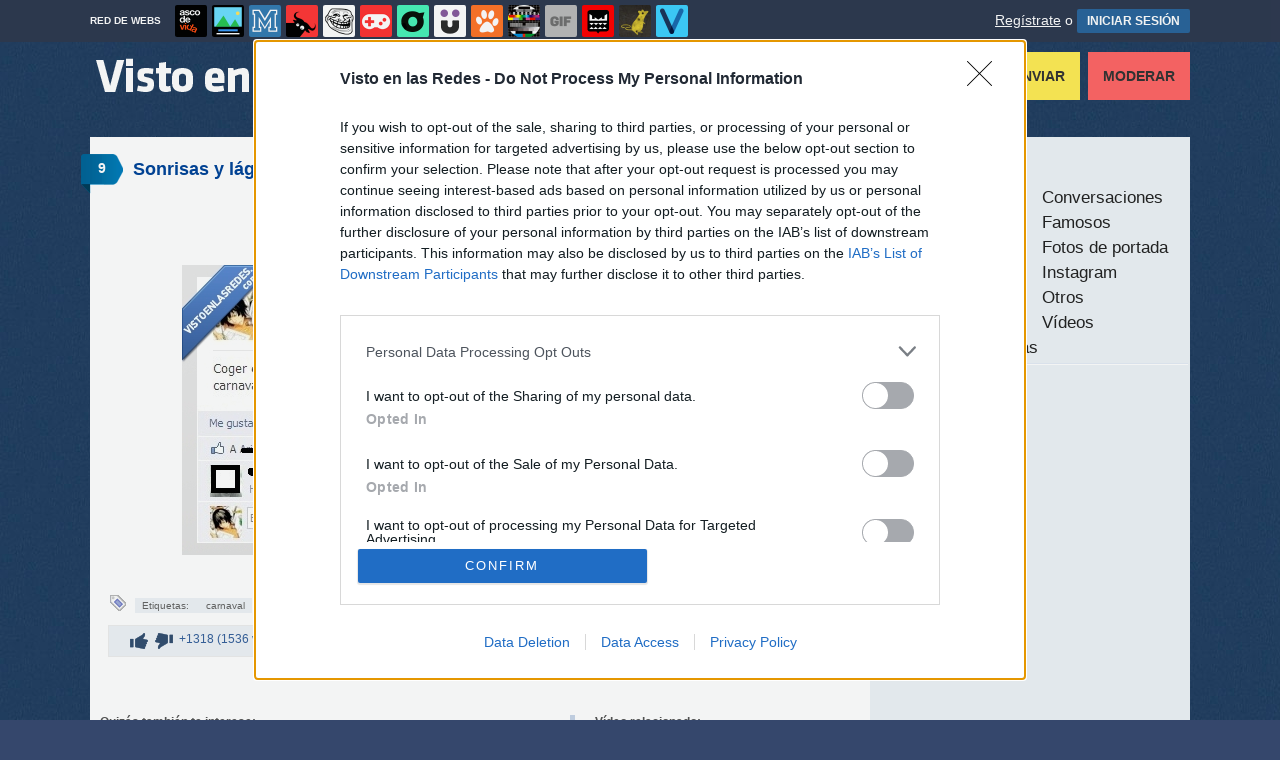

--- FILE ---
content_type: text/html; charset=utf-8
request_url: https://www.vistoenlasredes.com/conversaciones/sonrisas-y-lagrimas
body_size: 10408
content:
<!DOCTYPE html PUBLIC "-//W3C//DTD XHTML 1.0 Transitional//EN" "http://www.w3.org/TR/xhtml1/DTD/xhtml1-transitional.dtd">
<html xmlns="http://www.w3.org/1999/xhtml" xml:lang="ES" lang="ES" xmlns:fb="http://www.facebook.com/2008/fbml" xmlns:og="http://ogp.me/ns#">

<head>
<meta http-equiv="content-type" content="text/html; charset=UTF-8" />
<meta http-equiv="cache-control" content="no-cache">
<meta http-equiv="pragma" content="no-cache">
<meta http-equiv="expires" content="-1">

<meta name="author" content="vistoenlasredes.com" />
<meta name="owner" content="vistoenlasredes.com" />
<meta name="language" content="ES" />
<meta name="rating" content="General" />
<meta name="robots" content="index, follow" />
<meta name="title" content="VEF &gt; Visto en las Redes &gt; Sonrisas y l&aacute;grimas" />
<meta name="description" content="Sonrisas y l&aacute;grimas" />
<meta name="keywords" content="carnaval,tren,gagnam,nomina,mes,cobrar,dinero,trabajar,final,conversaciones"/>


	<meta property="fb:admins" content="100009909161202" />
	<meta property="fb:app_id" content="667214560471766" />
	<meta property="fb:page_id" content="129678277042607" />
	<meta property="og:locale" content="es_ES" />
	<meta property="og:site_name" content="Visto en las Redes" />
	<meta property="og:url" content="https://www.vistoenlasredes.com/conversaciones/sonrisas-y-lagrimas" />
	<meta property="og:type" content="article" />
	<meta property="og:title" content="Sonrisas y l&aacute;grimas" />
	<meta property="og:description" content="Por Seta" />
	<meta property="og:image" content="https://statics.memondo.com/p/99/vefs/2013/02/VEF_335721_34fab8bcf2b74e17b684dc7fa07d6573_conversaciones_sonrisas_y_lagrimas_thumb_fb.jpg?cb=9999000" />
	<meta property="og:image:width" content="940" />
	<meta property="og:image:height" content="492" />
		<meta property="twitter:card" content="summary_large_image" />
	<meta property="twitter:site" content="vistoenlasredes" />
	<meta property="twitter:creator" content="@vistoenlasredes" />
	<meta property="twitter:title" content="Sonrisas y l&aacute;grimas" />
	<meta property="twitter:description" content="Por Seta" />
	<meta property="twitter:image" content="https://statics.memondo.com/p/99/vefs/2013/02/VEF_335721_34fab8bcf2b74e17b684dc7fa07d6573_conversaciones_sonrisas_y_lagrimas_thumb_fb.jpg?cb=9999000" />
	<meta property="twitter:domain" content="vistoenlasredes.com" />
	
<meta name="google-site-verification" content="6nqkeGfWsZyy-Z_vyfQwtbCVQAvFIePOu4g20HEnAHE" />

			<link rel="stylesheet" media="screen" type="text/css" href="https://statics.memondo.com/vistoenlasredes/css/vef_1715241318.css" />
	<!--[if IE]>
<link rel="stylesheet" href="https://statics.memondo.com/vistoenlasredes/css/IE6.css" type="text/css" />
<script type="text/javascript" src="https://statics.memondo.com/vistoenlasredes/js/iepngfix_tilebg.js"></script>
<![endif]-->
<!--[if lt IE 8]>
<link rel="stylesheet" href="https://statics.memondo.com/vistoenlasredes/css/IE7.css" type="text/css" />
<![endif]-->
<!--[if IE 8]>
<link rel="stylesheet" href="https://statics.memondo.com/vistoenlasredes/css/IE8.css" type="text/css" />
<![endif]-->

<link rel="shortcut icon" href="https://statics.vistoenlasredes.com/images/favicon.gif" />
<link rel="alternate" type="application/rss+xml" title="S&iacute;guenos v&iacute;a RSS" href="http://feeds2.feedburner.com/VistoEnFacebook" />

	<script>
        var dyn_next_url = 'https://www.vistoenlasredes.com/twitter/me-encantan-estas-celul-zzzzzzz-por-lratoncillo?dyn_loading=1&dyn_loading_comments=0&dyn_loading_recommended=0';
        var current_keywords = '';
        var requestsForNewPage = requestsForNewPage || [];
        var pageNumber = 0;
	</script>

<!-- Facebook Pixel Code -->
<script>
!function(f,b,e,v,n,t,s){if(f.fbq)return;n=f.fbq=function(){n.callMethod?
n.callMethod.apply(n,arguments):n.queue.push(arguments)};if(!f._fbq)f._fbq=n;
n.push=n;n.loaded=!0;n.version='2.0';n.queue=[];t=b.createElement(e);t.async=!0;
t.src=v;s=b.getElementsByTagName(e)[0];s.parentNode.insertBefore(t,s)}(window,
document,'script','//connect.facebook.net/en_US/fbevents.js');

fbq('init', '1148165025200069');
fbq('track', "PageView");</script>
<noscript><img height="1" width="1" style="display:none"
src="https://www.facebook.com/tr?id=1148165025200069&ev=PageView&noscript=1"
/></noscript>
<!-- End Facebook Pixel Code -->

<script type="text/javascript" language="javascript">

	var DOCUMENT_ROOT = 'https://www.vistoenlasredes.com';
	var USERNAME_MIN_LENGTH = 3;
	var USERNAME_MAX_LENGTH = 50;
	var COMMENT_HIGH_RATE = 30;
	var COMMENT_LOW_RATE = -25;
	var RECAPTCHA_PUBLICKEY = '6Le7vCMTAAAAAKbTlvmJTLzfK0pOwX2tuhqHge_u';

	var RecaptchaOptions = {
		theme: 'clean'
	};

</script>
<script async src="https://sc-devel.s3.eu-central-1.amazonaws.com/sc-tagmanager/memondo.js"></script>


<title>VEF &gt; Visto en las Redes &gt; Sonrisas y l&aacute;grimas</title>
<script type='text/javascript'>
var googletag = googletag || {};
googletag.cmd = googletag.cmd || [];
var abp;
    var Keyword = ["carnaval","tren","gagnam","nomina","mes","cobrar","dinero","trabajar","final","conversaciones","mpost"];
</script>


<script type="text/javascript" language="javascript">var hash_me = '4c99a7c6ac14d60351ff8bfcf4b5586783de788c'</script>

<script>
var DOMContentLoaded = function () { var r=document.readyState; if(typeof jQuery !== 'undefined' && (r=='loaded'||r=='interactive'||r=='complete')) jQuery.ready(); else setTimeout(DOMContentLoaded,100); };
if ( document.addEventListener ) document.addEventListener( "DOMContentLoaded", DOMContentLoaded, false );
else if ( document.attachEvent ) document.attachEvent("onreadystatechange", DOMContentLoaded);
</script>

</head>

<body>

	<div id="fb-root"></div>

<a id="to_top" class="to_top" href="#to_top">Arriba</a>


	<div class="mnd-bar">
	<div class="page-width">
		<button class="mnd-logo btn-expand-mnd-sites">
			
			RED DE WEBS		</button>
		<ul class="site-list">
													<li>
				<a href="https://www.ascodevida.com/?mref=3" title="Asco de vida">
					<div class="favicon adv "></div>
					<span>Asco de vida</span>
				</a>
			</li>
														<li>
				<a href="https://www.cuantarazon.com/?mref=3" title="Cuánta razón">
					<div class="favicon cr "></div>
					<span>Cuánta razón</span>
				</a>
			</li>
														<li>
				<a href="https://www.memedeportes.com/?mref=3" title="Memedeportes">
					<div class="favicon mmd "></div>
					<span>Memedeportes</span>
				</a>
			</li>
																					<li>
				<a href="https://www.asivaespana.com/?mref=3" title="Así va España">
					<div class="favicon ave "></div>
					<span>Así va España</span>
				</a>
			</li>
														<li>
				<a href="https://www.cuantocabron.com/?mref=3" title="Cuánto cabrón">
					<div class="favicon cc "></div>
					<span>Cuánto cabrón</span>
				</a>
			</li>
														<li>
				<a href="https://www.vrutal.com/?mref=3" title="Vrutal">
					<div class="favicon vru "></div>
					<span>Vrutal</span>
				</a>
			</li>
														<li>
				<a href="http://www.cribeo.com/?mref=3" title="Cribeo">
					<div class="favicon cri "></div>
					<span>Cribeo</span>
				</a>
			</li>
														<li>
				<a href="https://www.humorenserie.com/?mref=3" title="Humor en serie">
					<div class="favicon hes "></div>
					<span>Humor en serie</span>
				</a>
			</li>
														<li>
				<a href="https://www.cuantafauna.com/?mref=3" title="Cuánta Fauna">
					<div class="favicon cf "></div>
					<span>Cuánta Fauna</span>
				</a>
			</li>
														<li>
				<a href="https://www.notengotele.com/?mref=3" title="No tengo tele">
					<div class="favicon ntt "></div>
					<span>No tengo tele</span>
				</a>
			</li>
														<li>
				<a href="https://www.vayagif.com/?mref=3" title="Vaya gif">
					<div class="favicon gif "></div>
					<span>Vaya gif</span>
				</a>
			</li>
														<li>
				<a href="https://www.teniaquedecirlo.com/?mref=3" title="Tenía que decirlo">
					<div class="favicon tqd "></div>
					<span>Tenía que decirlo</span>
				</a>
			</li>
														<li>
				<a href="https://www.ahorradororata.com/?mref=3" title="Ahorrador o rata">
					<div class="favicon aor "></div>
					<span>Ahorrador o rata</span>
				</a>
			</li>
														<li>
				<a href="https://www.viralizalo.com/?mref=3" title="Viralizalo">
					<div class="favicon vir "></div>
					<span>Viralizalo</span>
				</a>
			</li>
												</ul>
		<button class="mnd-toggle btn-toggle-mnd-sites">
			<svg class="icon icon-plus" viewBox="0 0 24 24">
				<path d="M21 9h-6v-6c0-1.656-1.344-3-3-3s-3 1.344-3 3l0.106 6h-6.106c-1.656 0-3 1.344-3 3s1.344 3 3 3l6.106-0.107-0.106 6.107c0 1.656 1.344 3 3 3s3-1.344 3-3v-6.107l6 0.107c1.656 0 3-1.344 3-3s-1.344-3-3-3z"/>
			</svg>
		</button>
		<button class="mnd-toggle btn-collapse-mnd-sites">
			<svg class="icon icon-plus" viewBox="0 0 24 24">
				<path d="M21 9h-6v-6c0-1.656-1.344-3-3-3s-3 1.344-3 3l0.106 6h-6.106c-1.656 0-3 1.344-3 3s1.344 3 3 3l6.106-0.107-0.106 6.107c0 1.656 1.344 3 3 3s3-1.344 3-3v-6.107l6 0.107c1.656 0 3-1.344 3-3s-1.344-3-3-3z"/>
			</svg>
		</button>
		<div class="user desktop-only">
			
										<a href="https://www.vistoenlasredes.com/registro" class="btn-signup" >Regístrate</a> o <a href="https://www.vistoenlasredes.com/login" class="btn btn-signin">INICIAR SESIÓN</a>
						
		</div>
	</div>
</div>







<div id="header">
	<div id="headerContainer">
		<div id="logo"><a href="https://www.vistoenlasredes.com" title=""></a></div>
        <div id="menu">
           	<ul id="nav">
               	<li><a href="https://www.vistoenlasredes.com/ultimos" title="Los últimos VEFS recibidos" class="current">Últimos</a></li>
				<li><a href="https://www.vistoenlasredes.com/top/dia" title="Si son los VEFS m&aacute;s votados ser&aacute; por algo &#191;no?">Los mejores</a></li>
               	<li><a href="https://www.vistoenlasredes.com/aleatorio" title="&#191;Est&aacute;s aburrido? Mira VEFS aleatoriamente">Aleatorios</a></li>
               	<li class="especial"><a href="https://www.vistoenlasredes.com/enviar" title="¿Tienes algo interesante para publicar? ¡Envíanoslo!"> Enviar</a></li>
               	<li class="red"><a href="https://www.vistoenlasredes.com/moderar" title="Modera VEFs">Moderar</a></li>
               </ul>
        </div>
	</div>
		<div class="clear"></div>
</div>
<div class="clear"></div>

<div class="banner_header" style="margin:15px auto 15px auto;text-align:center;">
	
					<!-- BANNER: mega_generico --><!-- Memondo_Vistoenlasredes_Search_TCL -->
<div id='div-gpt-ad-1425994562597-0' style='display:none;'>
<script type='text/javascript'>
googletag.cmd.push(function() { googletag.display('div-gpt-ad-1425994562597-0'); });
</script>
</div>
			
</div>


	<div id="container">

		<div id="main">

			<div class="box story">

	<a class="tag" href="https://www.vistoenlasredes.com/conversaciones/sonrisas-y-lagrimas#comments_title" title="9 comentarios">9</a>
 
	<div class="pre">
		Enviado por seta el 13 feb 2013, 00:03	   
    </div>    
    
	<h2 class="storyTitle"><a href="https://www.vistoenlasredes.com/conversaciones/sonrisas-y-lagrimas">Sonrisas y lágrimas</a></h2>

    

			<br />
		<div class="share-btns up">
			<div class="facebook">
				<img class="fb-share-button-static" data-url="https://www.vistoenlasredes.com/conversaciones/sonrisas-y-lagrimas" alt="Compartir en Facebook" src="https://s.memondo.com/images/facebook_button_share.png">


			</div>

			
						<div class="twitter">
				<a target="_blank" href="https://twitter.com/intent/tweet?url=https://www.vistoenlasredes.com/conversaciones/sonrisas-y-lagrimas&amp;text=Sonrisas y lágrimas...&amp;via=vistoenlasredes">
    <img alt="Compartir en Twitter" src="https://s.memondo.com/images/twitter_button_share.png">

</a>

			</div>
			
		</div>
	

	

    <div class="story_content" style="text-align: center; padding: 30px 10px">
    <a href="https://www.vistoenlasredes.com/conversaciones/sonrisas-y-lagrimas" class="veflink">

        <img src="https://statics.memondo.com/p/99/vefs/2013/02/VEF_335721_34fab8bcf2b74e17b684dc7fa07d6573_conversaciones_sonrisas_y_lagrimas.jpg?cb=9999000" alt="carnaval,tren,gagnam,nomina,mes,cobrar,dinero,trabajar,final" title="Sonrisas y l&aacute;grimas" />
    
	
    </div>

					
	
	
	
        
	
        
    
    	<div class="tags">
		Etiquetas: 
				<a href="https://www.vistoenlasredes.com/busqueda/0/carnaval">carnaval</a>
				<a href="https://www.vistoenlasredes.com/busqueda/0/tren">tren</a>
				<a href="https://www.vistoenlasredes.com/busqueda/0/gagnam">gagnam</a>
				<a href="https://www.vistoenlasredes.com/busqueda/0/nomina">nomina</a>
				<a href="https://www.vistoenlasredes.com/busqueda/0/mes">mes</a>
				<a href="https://www.vistoenlasredes.com/busqueda/0/cobrar">cobrar</a>
				<a href="https://www.vistoenlasredes.com/busqueda/0/dinero">dinero</a>
				<a href="https://www.vistoenlasredes.com/busqueda/0/trabajar">trabajar</a>
				<a href="https://www.vistoenlasredes.com/busqueda/0/final">final</a>
			</div>
	
	    	
	    <div class="meta">
		<div class="votes 335721">
        	<span><span id="vota_bueno_335721"><a href="" rel="335721,1427,1" class="vote good_vote"></a></span>  <span id="vota_malo_335721"><a href="" rel="335721,109,2" class="vote bad_vote"></a></span> +1318 (1536 votos)</span>
        	 
        </div>


	

	<div class="sharers" tabindex="0">
						<a class="button_pinterest" title="Compartir en Pinterest" href="http://www.pinterest.com/pin/create/button/?url=https://www.vistoenlasredes.com/conversaciones/sonrisas-y-lagrimas&media=https://statics.memondo.com/p/99/vefs/2013/02/VEF_335721_34fab8bcf2b74e17b684dc7fa07d6573_conversaciones_sonrisas_y_lagrimas_thumb.jpg?cb=9999000&description=Sonrisas y lágrimas" target="_blank">
				<span class="share_button share_button_pinterest"><span class="at_a11y">Compartir en Pinterest</span></span>
			</a>
			
						<a class="button_tumblr" title="Compartir en Tumblr" href="http://tumblr.com/share/link?v=3&u=https%3A%2F%2Fwww.vistoenlasredes.com%2Fconversaciones%2Fsonrisas-y-lagrimas&t=Sonrisas y lágrimas&s=" target="_blank">
				<span class="share_button share_button_tumblr"><span class="at_a11y">Compartir en tumblr</span></span>
			</a>
						<a class="button_google" title="Compartir en Google+" href="https://plus.google.com/share?url=https://www.vistoenlasredes.com/conversaciones/sonrisas-y-lagrimas" target="_blank">
				<span class="share_button share_button_google"><span class="at_a11y">Compartir en Google+</span></span>
			</a>
			<a class="button_meneame" title="Compartir en Menéame" href="http://www.meneame.net/login.php?return=/submit.php?url=https://www.vistoenlasredes.com/conversaciones/sonrisas-y-lagrimas" target="_blank">
				<span class="share_button share_button_meneame"><span class="at_a11y">Compartir en meneame</span></span>
			</a>
		</div>
					<div class="right share_butt" style="margin-right:7px;">
				<a target="_blank" href="https://twitter.com/intent/tweet?url=https://www.vistoenlasredes.com/conversaciones/sonrisas-y-lagrimas&amp;text=Sonrisas y lágrimas...&amp;via=vistoenlasredes">
    <img alt="Compartir en Twitter" src="https://s.memondo.com/images/twitter_button_share.png">

</a>

			</div>
			<div class="right" style="margin-right:7px">
				<img class="fb-share-button-static" data-url="https://www.vistoenlasredes.com/conversaciones/sonrisas-y-lagrimas" alt="Compartir en Facebook" src="https://s.memondo.com/images/facebook_button_share.png">


			</div>
			


       
		
    	<div class="clear"></div>
		
    </div>            
    <div class="clear"></div>
	<div class="report_entry">
		<a href="https://www.vistoenlasredes.com/reportar/335721">Reportar por inapropiado</a>
	</div>
</div>


	<div class="left also_interested" style="padding-right:20px;border-right:5px solid #C8D5E8">
		<h2>Quizás también te interese:</h2>
					<a href="https://www.vistoenlasredes.com/twitter/triste-pero-cierto-por-joanbondia1" title="Enlace a Triste pero cierto, por @Joanbondia1"><img src="https://statics.memondo.com/p/99/vefs/2026/01/VEF_1712700_c480c8d043bf4f9daca4ebc1613238ab_twitter_triste_pero_cierto_por_joanbondia1_thumb_1.jpg?cb=5753214" alt="Enlace a Triste pero cierto, por @Joanbondia1" /></a>
					<a href="https://www.vistoenlasredes.com/twitter/te-explico-el-descarrilamiento-con-croquishellip-pero-por-que-me-dejaste-ni-idea-por-aida2santos" title="Enlace a Te explico el descarrilamiento con croquis… pero por qué me dejaste, ni idea, por @aida2santos"><img src="https://statics.memondo.com/p/99/vefs/2026/01/VEF_1712710_d8f1e0ebaada4bdc96d6b090f5979b68_twitter_te_explico_el_descarrilamiento_con_croquishellip_pero_por_que_me_dejaste_ni_idea_por_aida2santos_thumb_1.jpg?cb=7863515" alt="Enlace a Te explico el descarrilamiento con croquis… pero por qué me dejaste, ni idea, por @aida2santos" /></a>
					<a href="https://www.vistoenlasredes.com/twitter/la-miseria-humana-a-precio-de-foto-por-tagelca" title="Enlace a La miseria humana a precio de foto, por @Tagelca"><img src="https://statics.memondo.com/p/99/vefs/2026/01/VEF_1712766_e34b2b33d2c840c59e9b62042a545184_twitter_la_miseria_humana_a_precio_de_foto_por_tagelca_thumb_1.jpg?cb=6242179" alt="Enlace a La miseria humana a precio de foto, por @Tagelca" /></a>
			</div>

	<div class="left also_interested" style="padding-left:20px">
		<h2>Vídeo relacionado:</h2>
		
					<a href="https://www.notengotele.com/curiosidades/ibai-compra-cajas-misteriosas-de-lujo" title="Enlace a Ibai compra cajas misteriosas de lujo"><img src="https://statics.memondo.com/p/99/ntts/2025/11/NTT_436712_0994bcf2310e482bb334ddbe7835c6bc_curiosidades_ibai_compra_cajas_misteriosas_de_lujo_thumb_1.jpg?cb=7436693" alt="Enlace a Ibai compra cajas misteriosas de lujo" /></a>
			</div>

<div class="clear"></div>


	

	
		
					<div class="box expl" id="comments_title">

				<a class="tag"></a>
				<h1><span class="left">Comentarios</span> <a href="https://www.vistoenlasredes.com/conversaciones/sonrisas-y-lagrimas" title="Ordenar seg&uacute;n mejores comentarios" class="petit">Ordenar por mejores comentarios</a> <a href="https://www.vistoenlasredes.com/conversaciones/sonrisas-y-lagrimas/p/1/cronologico" title="Ordenar por orden cronológico" class="petit">Ordenar cronológicamente</a></h1>

				<span class="clear"></span>
			</div>

			
														<div class="box   comment_box  shadow_box " id="comment_322548">		        	

		<div class="userbox"  id="4">

		<a class="" href="https://www.vistoenlasredes.com/usuarios/kike_knoxville" title="¿Y este icono?"></a>

            <div class="avatar">
                <a href="https://www.vistoenlasredes.com/usuarios/kike_knoxville" title="kike_knoxville"><img src="https://avatars.memondo.com/853/853a86c62441a036e534f870443c75c9_small.jpg?1769008145" alt="" class="lazy_img" /></a>
                </div>
                <div class="userinfo">
                #4 por <a href="https://www.vistoenlasredes.com/usuarios/kike_knoxville" title="kike_knoxville">kike_knoxville</a><br/>17 feb 2013, 14:56
		</div>
			
               
            </div> 
        <p >Olvidarse del carnaval de Gijón, llegar el sábado y salir al carnaval de Oviedo.
	</p>    
	
	<div class="comment_reply" id="comment_reply_322548" rel="4">
							</div>

	<div class="comment_feedback" id="comment_feedback_322548">
		
			<a href="" title="A favor de este mensaje" class="comment_support vote_comment" rel="322548,1"><small>A favor</small></a>	
			<a href="" title="En contra de este mensaje" class="comment_against vote_comment" rel="322548,2"><small>En contra</small></a>						

		
			<span class="comment_votes positive">15</span><small>(15 votos) </small>
	</div>
    <div class="clear"></div>
    
    
    
	    
</div>
								
				
				

														<div class="box   comment_box  shadow_box " id="comment_322546">		        	

		<div class="userbox"  id="2">

		<a class="" href="https://www.vistoenlasredes.com/usuarios/baldellou" title="¿Y este icono?"></a>

            <div class="avatar">
                <a href="https://www.vistoenlasredes.com/usuarios/baldellou" title="baldellou"><img src="https://avatars.memondo.com/7e1/7e1fb63b4d2ec676b3931f371da803e3_small.jpg?1769008145" alt="" class="lazy_img" /></a>
                </div>
                <div class="userinfo">
                #2 por <a href="https://www.vistoenlasredes.com/usuarios/baldellou" title="baldellou">baldellou</a><br/>17 feb 2013, 14:53
		</div>
			
               
            </div> 
        <p >Luego ves la cantidad que te queda y te vuelves a llorar a la esquina.
	</p>    
	
	<div class="comment_reply" id="comment_reply_322546" rel="2">
							</div>

	<div class="comment_feedback" id="comment_feedback_322546">
		
			<a href="" title="A favor de este mensaje" class="comment_support vote_comment" rel="322546,1"><small>A favor</small></a>	
			<a href="" title="En contra de este mensaje" class="comment_against vote_comment" rel="322546,2"><small>En contra</small></a>						

		
			<span class="comment_votes positive">12</span><small>(14 votos) </small>
	</div>
    <div class="clear"></div>
    
    
    
	    
</div>
								
				
				

														<div class="box   comment_box  shadow_box " id="comment_322547">		        	

		<div class="userbox"  id="3">

		<a class="" href="https://www.vistoenlasredes.com/usuarios/babydoll" title="¿Y este icono?"></a>

            <div class="avatar">
                <a href="https://www.vistoenlasredes.com/usuarios/babydoll" title="babydoll"><img src="https://avatars.memondo.com/984/98470000dfdbcbccf2c7cd42d80955ae_small.jpg?1769008145" alt="" class="lazy_img" /></a>
                </div>
                <div class="userinfo">
                #3 por <a href="https://www.vistoenlasredes.com/usuarios/babydoll" title="babydoll">babydoll</a><br/>17 feb 2013, 14:54
		</div>
			
               
            </div> 
        <p >hay gente que trabaja y pidió el día libre... la gente normal no trabaja 7 día a la semana xD<br />
A mi me tocó trabajar noche buena,navidad y noche vieja y no he muerto. Me jodió, pero bueno, como dice el comentario, lo recompensó el dinerillo extra por trabajar festivos especiales xD
	</p>    
	
	<div class="comment_reply" id="comment_reply_322547" rel="3">
						<a href="" title="Ver respuestas al comentario" class="view_replies" rel="335721,3">2</a>	</div>

	<div class="comment_feedback" id="comment_feedback_322547">
		
			<a href="" title="A favor de este mensaje" class="comment_support vote_comment" rel="322547,1"><small>A favor</small></a>	
			<a href="" title="En contra de este mensaje" class="comment_against vote_comment" rel="322547,2"><small>En contra</small></a>						

		
			<span class="comment_votes positive">4</span><small>(6 votos) </small>
	</div>
    <div class="clear"></div>
    
    
    
	    
</div>
								
				
				

														<div class="box   comment_box  shadow_box " id="comment_322543">		        	

		<div class="userbox"  id="1">

		<a class="" href="https://www.vistoenlasredes.com/usuarios/adri666" title="¿Y este icono?"></a>

            <div class="avatar">
                <a href="https://www.vistoenlasredes.com/usuarios/adri666" title="adri666"><img src="https://avatars.memondo.com/4d1/4d19b37a2c399deace9082d464930022_small.jpg?1769008145" alt="" class="lazy_img" /></a>
                </div>
                <div class="userinfo">
                #1 por <a href="https://www.vistoenlasredes.com/usuarios/adri666" title="adri666">adri666</a><br/>17 feb 2013, 14:32
		</div>
			
               
            </div> 
        <p >La verdad que es una buena recompensa después de tanto: "No puedo ir que mañana madrugo..."
	</p>    
	
	<div class="comment_reply" id="comment_reply_322543" rel="1">
							</div>

	<div class="comment_feedback" id="comment_feedback_322543">
		
			<a href="" title="A favor de este mensaje" class="comment_support vote_comment" rel="322543,1"><small>A favor</small></a>	
			<a href="" title="En contra de este mensaje" class="comment_against vote_comment" rel="322543,2"><small>En contra</small></a>						

		
			<span class="comment_votes positive">3</span><small>(5 votos) </small>
	</div>
    <div class="clear"></div>
    
    
    
	    
</div>
								
				
				

														<div class="box   comment_box  shadow_box " id="comment_322597">		        	

		<div class="userbox"  id="5">

		<a class="" href="https://www.vistoenlasredes.com/usuarios/belthazor" title="¿Y este icono?"></a>

            <div class="avatar">
                <a href="https://www.vistoenlasredes.com/usuarios/belthazor" title="belthazor"><img src="https://avatars.memondo.com/6e4/6e4bce9d55948025220dd76d2605682c_small.jpg?1769008145" alt="" class="lazy_img" /></a>
                </div>
                <div class="userinfo">
                #5 por <a href="https://www.vistoenlasredes.com/usuarios/belthazor" title="belthazor">belthazor</a><br/>17 feb 2013, 19:01
		</div>
			
               
            </div> 
        <p ><a class="tooltip_target" id="target#3 ">#3 </a><span class="tooltip_content" style="display:"><strong>#3  babydoll dijo:</strong> hay gente que trabaja y pidió el día libre... la gente normal no trabaja 7 día a la semana xD<br />
A mi me tocó trabajar noche buena,navidad y noche vieja y no he muerto. Me jodió, pero bueno, como dice el comentario, lo recompensó el dinerillo extra por trabajar festivos especiales xD</span>Cuando mueras serás el tipo más rico y aburrido del cementerio.
	</p>    
	
	<div class="comment_reply" id="comment_reply_322597" rel="5">
						<a href="" title="Ver respuestas al comentario" class="view_replies" rel="335721,5">2</a>	</div>

	<div class="comment_feedback" id="comment_feedback_322597">
		
			<a href="" title="A favor de este mensaje" class="comment_support vote_comment" rel="322597,1"><small>A favor</small></a>	
			<a href="" title="En contra de este mensaje" class="comment_against vote_comment" rel="322597,2"><small>En contra</small></a>						

		
			<span class="comment_votes positive">1</span><small>(3 votos) </small>
	</div>
    <div class="clear"></div>
    
    
    
	    
</div>
								
				
				

														<div class="box   comment_box  shadow_box " id="comment_322631">		        	

		<div class="userbox"  id="6">

		<a class="" href="https://www.vistoenlasredes.com/usuarios/babydoll" title="¿Y este icono?"></a>

            <div class="avatar">
                <a href="https://www.vistoenlasredes.com/usuarios/babydoll" title="babydoll"><img src="https://avatars.memondo.com/984/98470000dfdbcbccf2c7cd42d80955ae_small.jpg?1769008145" alt="" class="lazy_img" /></a>
                </div>
                <div class="userinfo">
                #6 por <a href="https://www.vistoenlasredes.com/usuarios/babydoll" title="babydoll">babydoll</a><br/>17 feb 2013, 21:27
		</div>
			
               
            </div> 
        <p ><a class="tooltip_target" id="target#5 ">#5 </a><span class="tooltip_content" style="display:"><strong>#5  belthazor dijo:</strong> #3 Cuando mueras serás el tipo más rico y aburrido del cementerio.</span>solo hay sido un año que no he salido, eso me convierte en rancia y amargada? o no habéis vivido lo suficiente o tener un trabajo genial, porq donde yo trabajaba era un servicio 24 horas 365 dias al año y a alguien le toca pringar.
	</p>    
	
	<div class="comment_reply" id="comment_reply_322631" rel="6">
							</div>

	<div class="comment_feedback" id="comment_feedback_322631">
		
			<a href="" title="A favor de este mensaje" class="comment_support vote_comment" rel="322631,1"><small>A favor</small></a>	
			<a href="" title="En contra de este mensaje" class="comment_against vote_comment" rel="322631,2"><small>En contra</small></a>						

		
			<span class="comment_votes positive">1</span><small>(1 voto) </small>
	</div>
    <div class="clear"></div>
    
    
    
	    
</div>
								
				
				

														<div class="box   comment_box  shadow_box " id="comment_322746">		        	

		<div class="userbox"  id="7">

		<a class="" href="https://www.vistoenlasredes.com/usuarios/jungleraider" title="¿Y este icono?"></a>

            <div class="avatar">
                <a href="https://www.vistoenlasredes.com/usuarios/jungleraider" title="jungleraider"><img src="https://statics.vistoenlasredes.com/images/avatars/avatar1.gif?1769008145" alt="" class="lazy_img" /></a>
                </div>
                <div class="userinfo">
                #7 por <a href="https://www.vistoenlasredes.com/usuarios/jungleraider" title="jungleraider">jungleraider</a><br/>18 feb 2013, 15:10
		</div>
			
               
            </div> 
        <p >Que clavada el avatar de Facebook del cartel. xD  (Serie=Bakuman)
	</p>    
	
	<div class="comment_reply" id="comment_reply_322746" rel="7">
							</div>

	<div class="comment_feedback" id="comment_feedback_322746">
		
			<a href="" title="A favor de este mensaje" class="comment_support vote_comment" rel="322746,1"><small>A favor</small></a>	
			<a href="" title="En contra de este mensaje" class="comment_against vote_comment" rel="322746,2"><small>En contra</small></a>						

		
			<span class="comment_votes positive">1</span><small>(1 voto) </small>
	</div>
    <div class="clear"></div>
    
    
    
	    
</div>
								
				
				

														<div class="box   comment_box  shadow_box " id="comment_322909">		        	

		<div class="userbox"  id="8">

		<a class="" href="https://www.vistoenlasredes.com/usuarios/chibitfe" title="¿Y este icono?"></a>

            <div class="avatar">
                <a href="https://www.vistoenlasredes.com/usuarios/chibitfe" title="chibitfe"><img src="https://statics.vistoenlasredes.com/images/avatars/avatar1.gif?1769008145" alt="" class="lazy_img" /></a>
                </div>
                <div class="userinfo">
                #8 por <a href="https://www.vistoenlasredes.com/usuarios/chibitfe" title="chibitfe">chibitfe</a><br/>18 feb 2013, 23:36
		</div>
			
               
            </div> 
        <p >Joder, me parece que cogimos el mismo tren... aunque yo me di cuenta de que volvían de fiesta cuando ya estaba llegando... Antes de eso pensaba qué coño harían a esa hora disfrazados. Creo que era el sueño.
	</p>    
	
	<div class="comment_reply" id="comment_reply_322909" rel="8">
							</div>

	<div class="comment_feedback" id="comment_feedback_322909">
		
			<a href="" title="A favor de este mensaje" class="comment_support vote_comment" rel="322909,1"><small>A favor</small></a>	
			<a href="" title="En contra de este mensaje" class="comment_against vote_comment" rel="322909,2"><small>En contra</small></a>						

		
			<span class="comment_votes neutral">0</span><small>(0 votos) </small>
	</div>
    <div class="clear"></div>
    
    
    
	    
</div>
								
				
				

														<div class="box   comment_box  shadow_box " id="comment_383090">		        	

		<div class="userbox"  id="9">

		<a class="" href="https://www.vistoenlasredes.com/usuarios/hetalianafujoshi" title="¿Y este icono?"></a>

            <div class="avatar">
                <a href="https://www.vistoenlasredes.com/usuarios/hetalianafujoshi" title="hetalianafujoshi"><img src="https://avatars.memondo.com/64c/64c75f25f3e2844bfd4c30fe3a434765_small.jpg?1769008145" alt="" class="lazy_img" /></a>
                </div>
                <div class="userinfo">
                #9 por <a href="https://www.vistoenlasredes.com/usuarios/hetalianafujoshi" title="hetalianafujoshi">hetalianafujoshi</a><br/>26 oct 2013, 14:16
		</div>
			
               
            </div> 
        <p >Bakumaaan
	</p>    
	
	<div class="comment_reply" id="comment_reply_383090" rel="9">
							</div>

	<div class="comment_feedback" id="comment_feedback_383090">
		
			<a href="" title="A favor de este mensaje" class="comment_support vote_comment" rel="383090,1"><small>A favor</small></a>	
			<a href="" title="En contra de este mensaje" class="comment_against vote_comment" rel="383090,2"><small>En contra</small></a>						

		
			<span class="comment_votes neutral">0</span><small>(0 votos) </small>
	</div>
    <div class="clear"></div>
    
    
    
	    
</div>
								
				
				

			
							
	


	
			<div class="box expl">
		<a class="tag"></a>
		<h1>Deja tu comentario</h1>

		
							Necesitas tener una cuenta en <span class="blue">VistoenlasRedes.com</span> para poder dejar comentarios. <br/><br/>
				<a href="https://www.vistoenlasredes.com/registro" title="Registra tu cuenta">&#161;Registra tu cuenta ahora!</a>
						</div>
		
	

<div class="banner_footer" style="margin-bottom: 15px;">

<!-- BANNER: footer_generico --><!-- Memondo_Vistoenlasredes_Search_BCL -->
<div id='div-gpt-ad-1425994474647-0' style='display:none;'>
<script type='text/javascript'>
googletag.cmd.push(function() { googletag.display('div-gpt-ad-1425994474647-0'); });
</script>
</div>
<!-- Memondo_Vistoenlasredes_Search_BCL out-of-page -->
<div id='div-gpt-ad-1425994474647-0-oop' style='display:none;'>
<script type='text/javascript'>
googletag.cmd.push(function() { googletag.display('div-gpt-ad-1425994474647-0-oop'); });
</script>
</div>
</div>



		</div><!-- end main -->

		<div id="sidebar">

    <div id="navigation">

        <div class="section">


            <h1>Categorías</h1>

            <ul>
				                <li><a href="https://www.vistoenlasredes.com/aplicaciones" class="nav_li">Aplicaciones</a></li>
                                <li><a href="https://www.vistoenlasredes.com/conversaciones" class="nav_li">Conversaciones</a></li>
                                <li><a href="https://www.vistoenlasredes.com/estados" class="nav_li">Estados</a></li>
                                <li><a href="https://www.vistoenlasredes.com/famosos" class="nav_li">Famosos</a></li>
                                <li><a href="https://www.vistoenlasredes.com/fotos" class="nav_li">Fotos</a></li>
                                <li><a href="https://www.vistoenlasredes.com/fotos_de_portada" class="nav_li">Fotos de portada</a></li>
                                <li><a href="https://www.vistoenlasredes.com/grupos" class="nav_li">Grupos y Fans</a></li>
                                <li><a href="https://www.vistoenlasredes.com/instagram" class="nav_li">Instagram</a></li>
                                <li><a href="https://www.vistoenlasredes.com/movil" class="nav_li">Móvil</a></li>
                                <li><a href="https://www.vistoenlasredes.com/otros" class="nav_li">Otros</a></li>
                                <li><a href="https://www.vistoenlasredes.com/twitter" class="nav_li">Twitter</a></li>
                                <li><a href="https://www.vistoenlasredes.com/videos" class="nav_li">Vídeos</a></li>
                                <li><a href="https://www.vistoenlasredes.com/yahoo_respuestas" class="nav_li">Yahoo Respuestas</a></li>
                            </ul>

   			<div class="separator"></div>

			<div class="banner_navigation">
		        
			    							<!-- BANNER: roba_generico --><!-- Memondo_Vistoenlasredes_Search_TR2 -->
<div id='div-gpt-ad-1425994594781-0' style='display:none;'>
<script type='text/javascript'>
googletag.cmd.push(function() { googletag.display('div-gpt-ad-1425994594781-0'); });
</script>
</div>
								    
			</div>
			

   			<div class="separator"></div>
            <h1 id="search_">B&uacute;squeda</h1>
            <div id="search">
                <form name="searchBox" id="searchBox" action="https://www.vistoenlasredes.com/busqueda" method="post">
                    <input type="text" name="text" value="" />
                    <input type="submit" name="submitBusqueda" value="Buscar" class="submit" />
                    <span class="block"><a href="https://www.vistoenlasredes.com/busqueda_avanzada">B&uacute;squeda avanzada</a></span>
                    <input type="hidden" value="3bc0e6e5077316a67e8f11ab921b604df7d7964ee953fe001d034d3dd98b3b3a" name="token_form" />
                </form>
            </div>

            <div class="separator"></div>
			<div id="subscribe">
				<ul class="subscribe_icons">
					<li class="subscribe_facebook"><a target="_blank" rel="nofollow" href="http://www.facebook.com/vistoenlasredesoficial">Facebook</a></li>
					<li class="subscribe_rss"><a target="_blank" rel="nofollow" href="http://feeds.feedburner.com/VistoEnFacebook">RSS</a></li>
					<li class="subscribe_email"><a target="_blank" rel="nofollow" href="http://feedburner.google.com/fb/a/mailverify?uri=VistoEnFacebook&amp;loc=es_ES">Email</a></li>
				</ul> <!--end .subscribe_icons-->

				<div class="clear"></div>
			</div>

            <div class="separator"></div>
            <div class="clear"></div>

            <h1>El mejor <strong>VEF</strong> de ayer</h1>

            <div class="best_rated">
				<a href="https://www.vistoenlasredes.com/twitter/muy-inteligente-pero-para-cerrar-la-puerta-ya-necesitas-el-plan-premium-por-sanketon2" title="Muy inteligente, pero para cerrar la puerta ya necesitas el plan Premium, por @sanketon2"><img src="https://statics.memondo.com/p/99/vefs/2026/01/VEF_1712644_3c914073b6bd43749c6379448f529af1_twitter_muy_inteligente_pero_para_cerrar_la_puerta_ya_necesitas_el_plan_premium_por_sanketon2_thumb.jpg?cb=4296605" alt="Mejor vef de ayer" width="300" /></a>
            </div>

			<div class="clear"></div>
			<div class="separator"></div>

            <h1>Hace un año en <strong>VEF</strong></h1>

            <div class="best_rated">
				<a href="" title=""><img src="" alt="Mejor vef de hace un año" width="300" /></a>
            </div>

            <div class="clear"></div>
			<div class="separator"></div>

            

            <h1>Nube de etiquetas</h1>
 			<div id="tags">
            <a href="https://www.vistoenlasredes.com/busqueda/0/precio" style="font-size: 20px" title="4 vefs con la etiqueta precio">precio</a> <a href="https://www.vistoenlasredes.com/busqueda/0/relajación" style="font-size: 16px" title="3 vefs con la etiqueta relajación">relajación</a> <a href="https://www.vistoenlasredes.com/busqueda/0/oferta" style="font-size: 16px" title="3 vefs con la etiqueta oferta">oferta</a> <a href="https://www.vistoenlasredes.com/busqueda/0/crítica" style="font-size: 12px" title="2 vefs con la etiqueta crítica">crítica</a> <a href="https://www.vistoenlasredes.com/busqueda/0/sarcasmo" style="font-size: 16px" title="3 vefs con la etiqueta sarcasmo">sarcasmo</a> <a href="https://www.vistoenlasredes.com/busqueda/0/publicidad" style="font-size: 16px" title="3 vefs con la etiqueta publicidad">publicidad</a> <a href="https://www.vistoenlasredes.com/busqueda/0/tren" style="font-size: 20px" title="4 vefs con la etiqueta tren">tren</a> <a href="https://www.vistoenlasredes.com/busqueda/0/padre" style="font-size: 20px" title="4 vefs con la etiqueta padre">padre</a> <a href="https://www.vistoenlasredes.com/busqueda/0/pago" style="font-size: 16px" title="3 vefs con la etiqueta pago">pago</a> <a href="https://www.vistoenlasredes.com/busqueda/0/moda" style="font-size: 20px" title="4 vefs con la etiqueta moda">moda</a> <a href="https://www.vistoenlasredes.com/busqueda/0/groenlandia" style="font-size: 24px" title="5 vefs con la etiqueta groenlandia">groenlandia</a> <a href="https://www.vistoenlasredes.com/busqueda/0/mujeres" style="font-size: 16px" title="3 vefs con la etiqueta mujeres">mujeres</a> <a href="https://www.vistoenlasredes.com/busqueda/0/Trump" style="font-size: 20px" title="4 vefs con la etiqueta Trump">Trump</a> <a href="https://www.vistoenlasredes.com/busqueda/0/trabajo" style="font-size: 32px" title="7 vefs con la etiqueta trabajo">trabajo</a> <a href="https://www.vistoenlasredes.com/busqueda/0/coche" style="font-size: 20px" title="4 vefs con la etiqueta coche">coche</a> <a href="https://www.vistoenlasredes.com/busqueda/0/fotos" style="font-size: 16px" title="3 vefs con la etiqueta fotos">fotos</a> <a href="https://www.vistoenlasredes.com/busqueda/0/ayuda" style="font-size: 16px" title="3 vefs con la etiqueta ayuda">ayuda</a> <a href="https://www.vistoenlasredes.com/busqueda/0/niño" style="font-size: 16px" title="3 vefs con la etiqueta niño">niño</a> <a href="https://www.vistoenlasredes.com/busqueda/0/hijos" style="font-size: 24px" title="5 vefs con la etiqueta hijos">hijos</a> <a href="https://www.vistoenlasredes.com/busqueda/0/reflexión" style="font-size: 20px" title="4 vefs con la etiqueta reflexión">reflexión</a> <a href="https://www.vistoenlasredes.com/busqueda/0/familia" style="font-size: 20px" title="4 vefs con la etiqueta familia">familia</a> <a href="https://www.vistoenlasredes.com/busqueda/0/calle" style="font-size: 16px" title="3 vefs con la etiqueta calle">calle</a> <a href="https://www.vistoenlasredes.com/busqueda/0/comparación" style="font-size: 16px" title="3 vefs con la etiqueta comparación">comparación</a> <a href="https://www.vistoenlasredes.com/busqueda/0/dormir" style="font-size: 16px" title="3 vefs con la etiqueta dormir">dormir</a> <a href="https://www.vistoenlasredes.com/busqueda/0/comida" style="font-size: 20px" title="4 vefs con la etiqueta comida">comida</a> <a href="https://www.vistoenlasredes.com/busqueda/0/gimnasio" style="font-size: 12px" title="2 vefs con la etiqueta gimnasio">gimnasio</a> <a href="https://www.vistoenlasredes.com/busqueda/0/julio iglesias" style="font-size: 16px" title="3 vefs con la etiqueta julio iglesias">julio iglesias</a> <a href="https://www.vistoenlasredes.com/busqueda/0/españa" style="font-size: 20px" title="4 vefs con la etiqueta españa">españa</a> <a href="https://www.vistoenlasredes.com/busqueda/0/generacion" style="font-size: 16px" title="3 vefs con la etiqueta generacion">generacion</a> <a href="https://www.vistoenlasredes.com/busqueda/0/falso" style="font-size: 20px" title="4 vefs con la etiqueta falso">falso</a> <a href="https://www.vistoenlasredes.com/busqueda/0/situación" style="font-size: 16px" title="3 vefs con la etiqueta situación">situación</a> <a href="https://www.vistoenlasredes.com/busqueda/0/gato" style="font-size: 16px" title="3 vefs con la etiqueta gato">gato</a> <a href="https://www.vistoenlasredes.com/busqueda/0/enero" style="font-size: 28px" title="6 vefs con la etiqueta enero">enero</a> <a href="https://www.vistoenlasredes.com/busqueda/0/2026" style="font-size: 24px" title="5 vefs con la etiqueta 2026">2026</a> <a href="https://www.vistoenlasredes.com/busqueda/0/hipoteca" style="font-size: 16px" title="3 vefs con la etiqueta hipoteca">hipoteca</a> <a href="https://www.vistoenlasredes.com/busqueda/0/hija" style="font-size: 12px" title="2 vefs con la etiqueta hija">hija</a> <a href="https://www.vistoenlasredes.com/busqueda/0/dinero" style="font-size: 16px" title="3 vefs con la etiqueta dinero">dinero</a> <a href="https://www.vistoenlasredes.com/busqueda/0/empresa" style="font-size: 12px" title="2 vefs con la etiqueta empresa">empresa</a> <a href="https://www.vistoenlasredes.com/busqueda/0/conversacion" style="font-size: 16px" title="3 vefs con la etiqueta conversacion">conversacion</a> <a href="https://www.vistoenlasredes.com/busqueda/0/ia" style="font-size: 16px" title="3 vefs con la etiqueta ia">ia</a> 
			</div>

   			<div class="separator"></div>
            <div class="clear"></div>
			<div style="background:#FFF">
			<div class="fb-page" data-href="https://www.facebook.com/vistoenlasredesoficial" data-small-header="false" data-adapt-container-width="true" data-hide-cover="false" data-show-facepile="true" data-show-posts="false"><div class="fb-xfbml-parse-ignore"><blockquote cite="https://www.facebook.com/vistoenlasredesoficial"><a href="https://www.facebook.com/vistoenlasredesoficial">Visto en Facebook</a></blockquote></div></div>	
			</div>

			<div class="clear"></div>

			<div id="navigation_footer">
	<a href="https://www.vistoenlasredes.com/acercade" title="Acerca de esta p&aacute;gina">Acerca</a>
	<a href="http://memondonetwork.es/terminos-de-uso/" title="Todo lo que tienes que saber acerca de los t&eacute;rminos de uso">T&eacute;rminos</a>
	<a href="http://memondonetwork.es/politica-de-privacidad/" title="Pol&iacute;tica de Privacidad">Privacidad</a>
	<a href="http://memondonetwork.es/politica-de-cookies/" title="Pol&iacute;tica de Cookies">Cookies</a>
	<a href="https://www.vistoenlasredes.com/faq" title="Preguntas frecuentes">FAQ</a>
	<a href="http://app.memondo.com" rel="external">APP</a><br/>
	<a href="http://www.memondonetwork.es" title="Memondo Network" rel="external">Memondo Network &copy; 2026</a><br/>
	</div>


			<div class="clear"></div>
			<div class="separator"></div>

			<div class="banner_navigation">
				
											<!-- BANNER: roba_inferior_generico --><!-- Memondo_Vistoenlasredes_Search_BR2 -->
<div id='div-gpt-ad-1425994522283-0' style='display:none;'>
<script type='text/javascript'>
googletag.cmd.push(function() { googletag.display('div-gpt-ad-1425994522283-0'); });
</script>
</div>
									
			</div>
			

        </div>

    </div><!-- end navigation -->

</div>


		<div class="clear"></div>

	</div>

    
<script rel="nofollow">
  var my_insertion_machine_state=0;function my_insertion_machine(d, s, id, src, sync, delay, onload, mutator) {
  var js, fjs = d.getElementsByTagName(s)[++my_insertion_machine_state];
  if (d.getElementById(id)) return;
  js = d.createElement(s); if(id) js.id = id;
  if(!sync) js.async = true;
  js.type = 'text/javascript';
  if(onload) js.onload = onload;
  js.src = src;
  if(mutator) mutator(js);
  if(delay) {
    setTimeout(function() { fjs.parentNode.insertBefore(js, fjs); }, delay);
  } else
    fjs.parentNode.insertBefore(js, fjs);
}
</script>

<!--Adblock Check--> 
<script type="text/javascript" src="https://statics.memondo.com/vistoenlasredes/js_common/adtest.js"></script> 
<!--End Adblock Check-->

<!-- Google Tag Manager -->
<noscript><iframe src="//www.googletagmanager.com/ns.html?id=GTM-N6LGNR"
height="0" width="0" style="display:none;visibility:hidden" rel="nofollow"></iframe></noscript>
<script rel="nofollow"> var dataLayer=dataLayer||[]; dataLayer.push({'gtm.start':new Date().getTime(),event:'gtm.js'});
my_insertion_machine(document, 'script', null, '//www.googletagmanager.com/gtm.js?id=GTM-N6LGNR',null,50, null, function(js) {js.setAttribute('rel','nofollow');});
</script>
<!-- End Google Tag Manager -->



<script>

my_insertion_machine(document, 'script', null, 'https://statics.memondo.com/vistoenlasredes/js/vef_1715241318.js', null, null, function() {

	//my_insertion_machine(document, 'script', null, 'http://www.google.com/recaptcha/api/js/recaptcha_ajax.js', null, null, function() {
my_insertion_machine(document, 'script', null, 'https://www.google.com/recaptcha/api.js?hl=es&onload=onRecaptchaReady&render=explicit', null, null, function() {



	





});



});

</script>

<script>
  window.fbAsyncInit = function() {
    FB.init({
      appId            : '667214560471766',
      autoLogAppEvents : true,
      xfbml            : true,
      version          : 'v2.11'
    });
  };

  (function(d, s, id){
     var js, fjs = d.getElementsByTagName(s)[0];
     if (d.getElementById(id)) {return;}
     js = d.createElement(s); js.id = id;
     js.src = "https://connect.facebook.net/en_US/sdk.js";
     fjs.parentNode.insertBefore(js, fjs);
   }(document, 'script', 'facebook-jssdk'));
</script>


<script>
window.twttr = (function(d, s, id) {
 var js, fjs = d.getElementsByTagName(s)[0],
	 t = window.twttr || {};
 if (d.getElementById(id)) return t;
 js = d.createElement(s);
 js.id = id;
 js.src = "https://platform.twitter.com/widgets.js";
 fjs.parentNode.insertBefore(js, fjs);

 t._e = [];
 t.ready = function(f) {
	 t._e.push(f);
 };

 return t;
}(document, "script", "twitter-wjs"));
</script>





<input type="hidden" value="3bc0e6e5077316a67e8f11ab921b604df7d7964ee953fe001d034d3dd98b3b3a" id="token_form" />





    
</body>
</html>

--- FILE ---
content_type: text/html; charset=UTF-8
request_url: https://mc.memondo.com/ajax/mc.php
body_size: 5
content:
a079265475d63d7344d1adebaeb8fb9d

--- FILE ---
content_type: text/html; charset=UTF-8
request_url: https://mc.memondo.com/ajax/mc.php
body_size: 4
content:
76f4d36a109e7ba829cddf64102f5ea7

--- FILE ---
content_type: text/html; charset=utf-8
request_url: https://www.vistoenlasredes.com/twitter/me-encantan-estas-celul-zzzzzzz-por-lratoncillo?dyn_loading=1&dyn_loading_comments=0&dyn_loading_recommended=0
body_size: 2350
content:
<script>
	posts = [];
</script>
		<div class="dyn-page" id="dyn-335548-me-encantan-estas-celul-zzzzzzz-por-lratoncillo">
		<div class="box story">

	<a class="tag" href="https://www.vistoenlasredes.com/twitter/me-encantan-estas-celul-zzzzzzz-por-lratoncillo#comments_title" title="8 comentarios">8</a>
 
	<div class="pre">
		Enviado por Anónimo el 12 feb 2013, 09:40	   
    </div>    
    
	<h2 class="storyTitle"><a href="https://www.vistoenlasredes.com/twitter/me-encantan-estas-celul-zzzzzzz-por-lratoncillo">Me encantan estas célul... zZzZZzZ... por @lratoncillo</a></h2>

    

			<br />
		<div class="share-btns up">
			<div class="facebook">
				<img class="fb-share-button-static" data-url="https://www.vistoenlasredes.com/twitter/me-encantan-estas-celul-zzzzzzz-por-lratoncillo" alt="Compartir en Facebook" src="https://s.memondo.com/images/facebook_button_share.png">


			</div>

			
						<div class="twitter">
				<a target="_blank" href="https://twitter.com/intent/tweet?url=https://www.vistoenlasredes.com/twitter/me-encantan-estas-celul-zzzzzzz-por-lratoncillo&amp;text=Me encantan estas célul... zZzZZzZ... por @lratoncillo...&amp;via=vistoenlasredes">
    <img alt="Compartir en Twitter" src="https://s.memondo.com/images/twitter_button_share.png">

</a>

			</div>
			
		</div>
	

	

    <div class="story_content" style="text-align: center; padding: 30px 10px">
    <a href="https://www.vistoenlasredes.com/twitter/me-encantan-estas-celul-zzzzzzz-por-lratoncillo" class="veflink">

        <img src="https://statics.memondo.com/p/99/vefs/2013/02/VEF_335548_967d87a7349040f182c3191b5a25f507_twitter_me_encantan_estas_celul_zzzzzzz_por_lratoncillo.jpg?cb=1717729" alt="dormir,microscopio,mirar,disimular" title="Me encantan estas c&eacute;lul... zZzZZzZ... por @lratoncillo" />
    
	
    </div>

		<p>Vía: <a href="https://twitter.com/lRatoncillo/status/301249038680997888" title="Visitar Tweet" class="blue" rel="external">https://twitter.com/lRatoncillo/status/301249038680997888</a></p><br/>			
	
	
	
        
	
        
    
    	<div class="tags">
		Etiquetas: 
				<a href="https://www.vistoenlasredes.com/busqueda/0/dormir">dormir</a>
				<a href="https://www.vistoenlasredes.com/busqueda/0/microscopio">microscopio</a>
				<a href="https://www.vistoenlasredes.com/busqueda/0/mirar">mirar</a>
				<a href="https://www.vistoenlasredes.com/busqueda/0/disimular">disimular</a>
			</div>
	
	    	
	    <div class="meta">
		<div class="votes 335548">
        	<span><span id="vota_bueno_335548"><a href="" rel="335548,1631,1" class="vote good_vote"></a></span>  <span id="vota_malo_335548"><a href="" rel="335548,60,2" class="vote bad_vote"></a></span> +1571 (1691 votos)</span>
        	 
        </div>


	

	<div class="sharers" tabindex="0">
						<a class="button_pinterest" title="Compartir en Pinterest" href="http://www.pinterest.com/pin/create/button/?url=https://www.vistoenlasredes.com/twitter/me-encantan-estas-celul-zzzzzzz-por-lratoncillo&media=https://statics.memondo.com/p/99/vefs/2013/02/VEF_335548_967d87a7349040f182c3191b5a25f507_twitter_me_encantan_estas_celul_zzzzzzz_por_lratoncillo_thumb.jpg?cb=1717729&description=Me encantan estas célul... zZzZZzZ... por @lratoncillo" target="_blank">
				<span class="share_button share_button_pinterest"><span class="at_a11y">Compartir en Pinterest</span></span>
			</a>
			
						<a class="button_tumblr" title="Compartir en Tumblr" href="http://tumblr.com/share/link?v=3&u=https%3A%2F%2Fwww.vistoenlasredes.com%2Ftwitter%2Fme-encantan-estas-celul-zzzzzzz-por-lratoncillo&t=Me encantan estas célul... zZzZZzZ... por @lratoncillo&s=" target="_blank">
				<span class="share_button share_button_tumblr"><span class="at_a11y">Compartir en tumblr</span></span>
			</a>
						<a class="button_google" title="Compartir en Google+" href="https://plus.google.com/share?url=https://www.vistoenlasredes.com/twitter/me-encantan-estas-celul-zzzzzzz-por-lratoncillo" target="_blank">
				<span class="share_button share_button_google"><span class="at_a11y">Compartir en Google+</span></span>
			</a>
			<a class="button_meneame" title="Compartir en Menéame" href="http://www.meneame.net/login.php?return=/submit.php?url=https://www.vistoenlasredes.com/twitter/me-encantan-estas-celul-zzzzzzz-por-lratoncillo" target="_blank">
				<span class="share_button share_button_meneame"><span class="at_a11y">Compartir en meneame</span></span>
			</a>
		</div>
					<div class="right share_butt" style="margin-right:7px;">
				<a target="_blank" href="https://twitter.com/intent/tweet?url=https://www.vistoenlasredes.com/twitter/me-encantan-estas-celul-zzzzzzz-por-lratoncillo&amp;text=Me encantan estas célul... zZzZZzZ... por @lratoncillo...&amp;via=vistoenlasredes">
    <img alt="Compartir en Twitter" src="https://s.memondo.com/images/twitter_button_share.png">

</a>

			</div>
			<div class="right" style="margin-right:7px">
				<img class="fb-share-button-static" data-url="https://www.vistoenlasredes.com/twitter/me-encantan-estas-celul-zzzzzzz-por-lratoncillo" alt="Compartir en Facebook" src="https://s.memondo.com/images/facebook_button_share.png">


			</div>
			


       
		
    	<div class="clear"></div>
		
    </div>            
    <div class="clear"></div>
	<div class="report_entry">
		<a href="https://www.vistoenlasredes.com/reportar/335548">Reportar por inapropiado</a>
	</div>
</div>




<div class="clear"></div>







	</div>
	<script>
		posts.push({page_selector:"#dyn-335548-me-encantan-estas-celul-zzzzzzz-por-lratoncillo",kws:["dormir","microscopio","mirar","disimular","twitter"]});
	</script>
		<div class="dyn-page" id="dyn-336279-vaya-ciegazo-amigo-por-elsrequis">
		<div class="box story">

	<a class="tag" href="https://www.vistoenlasredes.com/twitter/vaya-ciegazo-amigo-por-elsrequis#comments_title" title="4 comentarios">4</a>
 
	<div class="pre">
		Enviado por <a href="https://www.vistoenlasredes.com/usuarios/riflero">riflero</a> el 15 feb 2013, 00:05	   
    </div>    
    
	<h2 class="storyTitle"><a href="https://www.vistoenlasredes.com/twitter/vaya-ciegazo-amigo-por-elsrequis">Vaya ciegazo, amigo por @ElSrEquis</a></h2>

    

			<br />
		<div class="share-btns up">
			<div class="facebook">
				<img class="fb-share-button-static" data-url="https://www.vistoenlasredes.com/twitter/vaya-ciegazo-amigo-por-elsrequis" alt="Compartir en Facebook" src="https://s.memondo.com/images/facebook_button_share.png">


			</div>

			
						<div class="twitter">
				<a target="_blank" href="https://twitter.com/intent/tweet?url=https://www.vistoenlasredes.com/twitter/vaya-ciegazo-amigo-por-elsrequis&amp;text=Vaya ciegazo, amigo por @ElSrEquis...&amp;via=vistoenlasredes">
    <img alt="Compartir en Twitter" src="https://s.memondo.com/images/twitter_button_share.png">

</a>

			</div>
			
		</div>
	

	

    <div class="story_content" style="text-align: center; padding: 30px 10px">
    <a href="https://www.vistoenlasredes.com/twitter/vaya-ciegazo-amigo-por-elsrequis" class="veflink">

        <img src="https://statics.memondo.com/p/99/vefs/2013/02/VEF_336279_c43c270d48414108953b791918d86c6d_twitter_vaya_ciegazo_amigo_por_elsrequis.jpg?cb=8757677" alt="cuponero,cupones,coger,borracho,ciego,once" title="Vaya ciegazo, amigo por @ElSrEquis" />
    
	
    </div>

		<p>Vía: <a href="https://twitter.com/ElSrEquis/status/302191243981619200" title="Visitar Tweet" class="blue" rel="external">https://twitter.com/ElSrEquis/status/302191243981619200</a></p><br/>			
	
	
	
        
	
        
    
    	<div class="tags">
		Etiquetas: 
				<a href="https://www.vistoenlasredes.com/busqueda/0/cuponero">cuponero</a>
				<a href="https://www.vistoenlasredes.com/busqueda/0/cupones">cupones</a>
				<a href="https://www.vistoenlasredes.com/busqueda/0/coger">coger</a>
				<a href="https://www.vistoenlasredes.com/busqueda/0/borracho">borracho</a>
				<a href="https://www.vistoenlasredes.com/busqueda/0/ciego">ciego</a>
				<a href="https://www.vistoenlasredes.com/busqueda/0/once">once</a>
			</div>
	
	    	
	    <div class="meta">
		<div class="votes 336279">
        	<span><span id="vota_bueno_336279"><a href="" rel="336279,945,1" class="vote good_vote"></a></span>  <span id="vota_malo_336279"><a href="" rel="336279,356,2" class="vote bad_vote"></a></span> +589 (1301 votos)</span>
        	 
        </div>


	

	<div class="sharers" tabindex="0">
						<a class="button_pinterest" title="Compartir en Pinterest" href="http://www.pinterest.com/pin/create/button/?url=https://www.vistoenlasredes.com/twitter/vaya-ciegazo-amigo-por-elsrequis&media=https://statics.memondo.com/p/99/vefs/2013/02/VEF_336279_c43c270d48414108953b791918d86c6d_twitter_vaya_ciegazo_amigo_por_elsrequis_thumb.jpg?cb=8757677&description=Vaya ciegazo, amigo por @ElSrEquis" target="_blank">
				<span class="share_button share_button_pinterest"><span class="at_a11y">Compartir en Pinterest</span></span>
			</a>
			
						<a class="button_tumblr" title="Compartir en Tumblr" href="http://tumblr.com/share/link?v=3&u=https%3A%2F%2Fwww.vistoenlasredes.com%2Ftwitter%2Fvaya-ciegazo-amigo-por-elsrequis&t=Vaya ciegazo, amigo por @ElSrEquis&s=" target="_blank">
				<span class="share_button share_button_tumblr"><span class="at_a11y">Compartir en tumblr</span></span>
			</a>
						<a class="button_google" title="Compartir en Google+" href="https://plus.google.com/share?url=https://www.vistoenlasredes.com/twitter/vaya-ciegazo-amigo-por-elsrequis" target="_blank">
				<span class="share_button share_button_google"><span class="at_a11y">Compartir en Google+</span></span>
			</a>
			<a class="button_meneame" title="Compartir en Menéame" href="http://www.meneame.net/login.php?return=/submit.php?url=https://www.vistoenlasredes.com/twitter/vaya-ciegazo-amigo-por-elsrequis" target="_blank">
				<span class="share_button share_button_meneame"><span class="at_a11y">Compartir en meneame</span></span>
			</a>
		</div>
					<div class="right share_butt" style="margin-right:7px;">
				<a target="_blank" href="https://twitter.com/intent/tweet?url=https://www.vistoenlasredes.com/twitter/vaya-ciegazo-amigo-por-elsrequis&amp;text=Vaya ciegazo, amigo por @ElSrEquis...&amp;via=vistoenlasredes">
    <img alt="Compartir en Twitter" src="https://s.memondo.com/images/twitter_button_share.png">

</a>

			</div>
			<div class="right" style="margin-right:7px">
				<img class="fb-share-button-static" data-url="https://www.vistoenlasredes.com/twitter/vaya-ciegazo-amigo-por-elsrequis" alt="Compartir en Facebook" src="https://s.memondo.com/images/facebook_button_share.png">


			</div>
			


       
		
    	<div class="clear"></div>
		
    </div>            
    <div class="clear"></div>
	<div class="report_entry">
		<a href="https://www.vistoenlasredes.com/reportar/336279">Reportar por inapropiado</a>
	</div>
</div>




<div class="clear"></div>







	</div>
	<script>
		posts.push({page_selector:"#dyn-336279-vaya-ciegazo-amigo-por-elsrequis",kws:["cuponero","cupones","coger","borracho","ciego","once","twitter"]});
	</script>
		<div class="dyn-page" id="dyn-335803-doraemon-presidente">
		<div class="box story">

	<a class="tag" href="https://www.vistoenlasredes.com/estados/doraemon-presidente#comments_title" title="7 comentarios">7</a>
 
	<div class="pre">
		Enviado por <a href="https://www.vistoenlasredes.com/usuarios/korre_kvuela">korre_kvuela</a> el 13 feb 2013, 14:48	   
    </div>    
    
	<h2 class="storyTitle"><a href="https://www.vistoenlasredes.com/estados/doraemon-presidente">¡Doraemon Presidente!</a></h2>

    

			<br />
		<div class="share-btns up">
			<div class="facebook">
				<img class="fb-share-button-static" data-url="https://www.vistoenlasredes.com/estados/doraemon-presidente" alt="Compartir en Facebook" src="https://s.memondo.com/images/facebook_button_share.png">


			</div>

			
						<div class="twitter">
				<a target="_blank" href="https://twitter.com/intent/tweet?url=https://www.vistoenlasredes.com/estados/doraemon-presidente&amp;text=¡Doraemon Presidente!...&amp;via=vistoenlasredes">
    <img alt="Compartir en Twitter" src="https://s.memondo.com/images/twitter_button_share.png">

</a>

			</div>
			
		</div>
	

	

    <div class="story_content" style="text-align: center; padding: 30px 10px">
    <a href="https://www.vistoenlasredes.com/estados/doraemon-presidente" class="veflink">

        <img src="https://statics.memondo.com/p/99/vefs/2013/02/VEF_335803_bd069f215076440482ba036f06b5221c_estados_doraemon_presidente.jpg?cb=3079637" alt="doraemon,presidente,nuevo,elegir,mano,bolsillo,solucionar,problema,sobre" title="&iexcl;Doraemon Presidente!" />
    
	
    </div>

					
	
	
	
        
	
        
    
    	<div class="tags">
		Etiquetas: 
				<a href="https://www.vistoenlasredes.com/busqueda/0/doraemon">doraemon</a>
				<a href="https://www.vistoenlasredes.com/busqueda/0/presidente">presidente</a>
				<a href="https://www.vistoenlasredes.com/busqueda/0/nuevo">nuevo</a>
				<a href="https://www.vistoenlasredes.com/busqueda/0/elegir">elegir</a>
				<a href="https://www.vistoenlasredes.com/busqueda/0/mano">mano</a>
				<a href="https://www.vistoenlasredes.com/busqueda/0/bolsillo">bolsillo</a>
				<a href="https://www.vistoenlasredes.com/busqueda/0/solucionar">solucionar</a>
				<a href="https://www.vistoenlasredes.com/busqueda/0/problema">problema</a>
				<a href="https://www.vistoenlasredes.com/busqueda/0/sobre">sobre</a>
			</div>
	
	    	
	    <div class="meta">
		<div class="votes 335803">
        	<span><span id="vota_bueno_335803"><a href="" rel="335803,1218,1" class="vote good_vote"></a></span>  <span id="vota_malo_335803"><a href="" rel="335803,129,2" class="vote bad_vote"></a></span> +1089 (1347 votos)</span>
        	 
        </div>


	

	<div class="sharers" tabindex="0">
						<a class="button_pinterest" title="Compartir en Pinterest" href="http://www.pinterest.com/pin/create/button/?url=https://www.vistoenlasredes.com/estados/doraemon-presidente&media=https://statics.memondo.com/p/99/vefs/2013/02/VEF_335803_bd069f215076440482ba036f06b5221c_estados_doraemon_presidente_thumb.jpg?cb=3079637&description=¡Doraemon Presidente!" target="_blank">
				<span class="share_button share_button_pinterest"><span class="at_a11y">Compartir en Pinterest</span></span>
			</a>
			
						<a class="button_tumblr" title="Compartir en Tumblr" href="http://tumblr.com/share/link?v=3&u=https%3A%2F%2Fwww.vistoenlasredes.com%2Festados%2Fdoraemon-presidente&t=¡Doraemon Presidente!&s=" target="_blank">
				<span class="share_button share_button_tumblr"><span class="at_a11y">Compartir en tumblr</span></span>
			</a>
						<a class="button_google" title="Compartir en Google+" href="https://plus.google.com/share?url=https://www.vistoenlasredes.com/estados/doraemon-presidente" target="_blank">
				<span class="share_button share_button_google"><span class="at_a11y">Compartir en Google+</span></span>
			</a>
			<a class="button_meneame" title="Compartir en Menéame" href="http://www.meneame.net/login.php?return=/submit.php?url=https://www.vistoenlasredes.com/estados/doraemon-presidente" target="_blank">
				<span class="share_button share_button_meneame"><span class="at_a11y">Compartir en meneame</span></span>
			</a>
		</div>
					<div class="right share_butt" style="margin-right:7px;">
				<a target="_blank" href="https://twitter.com/intent/tweet?url=https://www.vistoenlasredes.com/estados/doraemon-presidente&amp;text=¡Doraemon Presidente!...&amp;via=vistoenlasredes">
    <img alt="Compartir en Twitter" src="https://s.memondo.com/images/twitter_button_share.png">

</a>

			</div>
			<div class="right" style="margin-right:7px">
				<img class="fb-share-button-static" data-url="https://www.vistoenlasredes.com/estados/doraemon-presidente" alt="Compartir en Facebook" src="https://s.memondo.com/images/facebook_button_share.png">


			</div>
			


       
		
    	<div class="clear"></div>
		
    </div>            
    <div class="clear"></div>
	<div class="report_entry">
		<a href="https://www.vistoenlasredes.com/reportar/335803">Reportar por inapropiado</a>
	</div>
</div>




<div class="clear"></div>







	</div>
	<script>
		posts.push({page_selector:"#dyn-335803-doraemon-presidente",kws:["doraemon","presidente","nuevo","elegir","mano","bolsillo","solucionar","problema","sobre","twitter"]});
	</script>
		<script>
	    dyn_next_url = 'https://www.vistoenlasredes.com/twitter/captcha-con-mensaje-subliminal-por-umhenfurecida?dyn_loading=1&dyn_loading_comments=0&dyn_loading_recommended=0';
			    for(var i=0;i<posts.length;i++) requestsForNewPage.push(posts[i]);
	</script>


--- FILE ---
content_type: application/javascript; charset=utf-8
request_url: https://fundingchoicesmessages.google.com/f/AGSKWxUievVkmwKg6kZUR3ujugb55lL6TQUl2obp6DjXGAK9WW3WK8cMbAUDTGlPitbzXLT0WyTCNjduPEbdwg0RqFbdzu8_Nqz0SzFFrtEIZmt2V-YNVIu1s0b25aI4pM2AIs2fmG_kl_-TSFjg3pFNuwhMUCGT2jyNLRnhQorXiOtlvTV8qbmQVMHNv9Dm/__ad_change./ads/sitewide_/aseadnshow..adsense./ad_slots.
body_size: -1291
content:
window['d1e0a63e-f6b4-481a-a8f2-226c0aab2f00'] = true;

--- FILE ---
content_type: application/javascript; charset=UTF-8
request_url: https://www.googletagmanager.com/gtm.js?id=GTM-WBWFJ7M
body_size: 194874
content:

// Copyright 2012 Google Inc. All rights reserved.
 
(function(){

var data = {
"resource": {
  "version":"1013",
  
  "macros":[{"function":"__e"},{"function":"__e"},{"function":"__u","vtp_component":"URL","vtp_enableMultiQueryKeys":false,"vtp_enableIgnoreEmptyQueryParam":false},{"function":"__u","vtp_component":"HOST","vtp_enableMultiQueryKeys":false,"vtp_enableIgnoreEmptyQueryParam":false},{"function":"__u","vtp_component":"PATH","vtp_enableMultiQueryKeys":false,"vtp_enableIgnoreEmptyQueryParam":false},{"function":"__f","vtp_component":"URL"},{"function":"__e"}],
  "tags":[{"function":"__html","priority":101,"metadata":["map"],"once_per_event":true,"vtp_html":"\u003Cscript id=\"Ampliffy_Gtm_Tag_AHBSC\" type=\"text\/gtmscript\"\u003E(function(){var b=window.apstag,c={complete:1,ver:\"1.0\",nodes:[{asi:\"ampliffy.com\",sid:\"amp00009\",hp:1}]};Object.defineProperty(window,\"apstag\",{get:function(){return b},set:function(a){console.log(\"Intercepted attempt to modify window['apstag']\");if(typeof a._Q!==\"undefined\"){var d=a.init;a.init=function(){arguments\u0026\u0026typeof arguments[0]===\"object\"\u0026\u0026(arguments[0].schain=c,console.log(\"window['apstag']: \",arguments[0]));return d.apply(this,arguments)}}b=a;Object.defineProperty(window,\"apstag\",{value:b,\nwritable:!0,configurable:!0,enumerable:!0})},configurable:!0})})();\u003C\/script\u003E","vtp_supportDocumentWrite":false,"vtp_enableIframeMode":false,"vtp_enableEditJsMacroBehavior":false,"tag_id":57},{"function":"__html","priority":20,"metadata":["map"],"once_per_event":true,"vtp_html":"\u003Cscript id=\"Ampliffy_Gtm_Tag\" type=\"text\/gtmscript\"\u003Evar ampPTrie=ampPTrie||{};ampPTrie.nonGAM=\"dwqpindhhegktaszhqphtjflwfxokroorttefyrzx,gtjmodenbylijcczhqqkvzutmaetplfwmintgf,haxvkyqubvwenjervlncmskvdlmwifiddmikybjodugsm,mgteebhwjepksxmhrszdjyqrrqzzcqfyithgibpxiu\";\u003C\/script\u003E","vtp_supportDocumentWrite":false,"vtp_enableIframeMode":false,"vtp_enableEditJsMacroBehavior":false,"tag_id":56},{"function":"__html","priority":10,"metadata":["map"],"teardown_tags":["list",["tag",3,0]],"once_per_load":true,"vtp_html":"\u003Cscript type=\"text\/gtmscript\"\u003E(function(u,v){function C(b){this.time=b.time;this.target=b.target;this.rootBounds=b.rootBounds;this.boundingClientRect=b.boundingClientRect;this.intersectionRect=b.intersectionRect||B();this.isIntersecting=!!b.intersectionRect;b=this.boundingClientRect;b=b.width*b.height;var c=this.intersectionRect;c=c.width*c.height;this.intersectionRatio=b?c\/b:this.isIntersecting?1:0}function p(b,c){c=c||{};if(\"function\"!==typeof b)throw Error(\"callback must be a function\");if(c.root\u0026\u00261!==c.root.nodeType)throw Error(\"root must be an Element\");\nthis._checkForIntersections=F(this._checkForIntersections.bind(this),this.THROTTLE_TIMEOUT);this._callback=b;this._observationTargets=[];this._queuedEntries=[];this._rootMarginValues=this._parseRootMargin(c.rootMargin);this.thresholds=this._initThresholds(c.threshold);this.root=c.root||null;this.rootMargin=this._rootMarginValues.map(function(e){return e.value+e.unit}).join(\" \")}function F(b,c){var e=null;return function(){e||(e=setTimeout(function(){b();e=null},c))}}function G(b,c,e,f){\"function\"==\ntypeof b.addEventListener?b.addEventListener(c,e,f||!1):\"function\"==typeof b.attachEvent\u0026\u0026b.attachEvent(\"on\"+c,e)}function H(b,c,e,f){\"function\"==typeof b.removeEventListener?b.removeEventListener(c,e,f||!1):\"function\"==typeof b.detatchEvent\u0026\u0026b.detatchEvent(\"on\"+c,e)}function z(b){try{var c=b.getBoundingClientRect()}catch(e){}if(!c)return B();c.width\u0026\u0026c.height||(c={top:c.top,right:c.right,bottom:c.bottom,left:c.left,width:c.right-c.left,height:c.bottom-c.top});return c}function B(){return{top:0,bottom:0,\nleft:0,right:0,width:0,height:0}}function D(b,c){for(;c;){11==c.nodeType\u0026\u0026c.host\u0026\u0026(c=c.host);if(c==b)return!0;c=c.parentNode}return!1}if(!(\"IntersectionObserver\"in u\u0026\u0026\"IntersectionObserverEntry\"in u\u0026\u0026\"intersectionRatio\"in u.IntersectionObserverEntry.prototype)){var w=[];p.prototype.THROTTLE_TIMEOUT=100;p.prototype.POLL_INTERVAL=null;p.prototype.observe=function(b){if(!this._observationTargets.some(function(c){return c.element==b})){if(!b||1!==b.nodeType)throw Error(\"target must be an Element\");this._registerInstance();\nthis._observationTargets.push({element:b,entry:null});this._monitorIntersections()}};p.prototype.unobserve=function(b){this._observationTargets=this._observationTargets.filter(function(c){return c.element!=b});this._observationTargets.length||(this._unmonitorIntersections(),this._unregisterInstance())};p.prototype.disconnect=function(){this._observationTargets=[];this._unmonitorIntersections();this._unregisterInstance()};p.prototype.takeRecords=function(){var b=this._queuedEntries.slice();this._queuedEntries=\n[];return b};p.prototype._initThresholds=function(b){b=b||[0];Array.isArray(b)||(b=[b]);return b.sort().filter(function(c,e,f){if(\"number\"!==typeof c||isNaN(c)||0\u003Ec||1\u003Cc)throw Error(\"threshold must be a number between 0 and 1 inclusively\");return c!==f[e-1]})};p.prototype._parseRootMargin=function(b){b=b||\"0px\";b=b.split(\/\\s+\/).map(function(c){c=\/^(-?\\d*\\.?\\d+)(px|%)$\/.exec(c);if(!c)throw Error(\"rootMargin must be specified in pixels or percent\");return{value:parseFloat(c[1]),unit:c[2]}});b[1]=b[1]||\nb[0];b[2]=b[2]||b[0];b[3]=b[3]||b[1];return b};p.prototype._monitorIntersections=function(){this._monitoringIntersections||(this._monitoringIntersections=!0,this._checkForIntersections(),this.POLL_INTERVAL?this._monitoringInterval=setInterval(this._checkForIntersections,this.POLL_INTERVAL):(G(u,\"resize\",this._checkForIntersections,!0),G(v,\"scroll\",this._checkForIntersections,!0),\"MutationObserver\"in u\u0026\u0026(this._domObserver=new MutationObserver(this._checkForIntersections),this._domObserver.observe(v,\n{attributes:!0,childList:!0,characterData:!0,subtree:!0}))))};p.prototype._unmonitorIntersections=function(){this._monitoringIntersections\u0026\u0026(this._monitoringIntersections=!1,clearInterval(this._monitoringInterval),this._monitoringInterval=null,H(u,\"resize\",this._checkForIntersections,!0),H(v,\"scroll\",this._checkForIntersections,!0),this._domObserver\u0026\u0026(this._domObserver.disconnect(),this._domObserver=null))};p.prototype._checkForIntersections=function(){var b=this._rootIsInDom(),c=b?this._getRootRect():\nB();this._observationTargets.forEach(function(e){var f=e.element,r=z(f),q=this._rootContainsTarget(f),h=e.entry,n=b\u0026\u0026q\u0026\u0026this._computeTargetAndRootIntersection(f,c);e=e.entry=new C({time:u.performance\u0026\u0026performance.now\u0026\u0026performance.now(),target:f,boundingClientRect:r,rootBounds:c,intersectionRect:n});h?b\u0026\u0026q?this._hasCrossedThreshold(h,e)\u0026\u0026this._queuedEntries.push(e):h\u0026\u0026h.isIntersecting\u0026\u0026this._queuedEntries.push(e):this._queuedEntries.push(e)},this);this._queuedEntries.length\u0026\u0026this._callback(this.takeRecords(),\nthis)};p.prototype._computeTargetAndRootIntersection=function(b,c){if(\"none\"!==u.getComputedStyle(b).display){var e=z(b),f=e;b=b.parentNode;for(e=!1;!e;){var r=null;b==this.root||b==v.body||b==v.documentElement||1!=b.nodeType?(e=!0,r=c):\"visible\"!=u.getComputedStyle(b).overflow\u0026\u0026(r=z(b));if(r){var q=Math.max(r.top,f.top),h=Math.min(r.bottom,f.bottom),n=Math.max(r.left,f.left);f=Math.min(r.right,f.right);r=f-n;var A=h-q;f=0\u003C=r\u0026\u00260\u003C=A\u0026\u0026{top:q,bottom:h,left:n,right:f,width:r,height:A};if(!f)break}b=b.parentNode}return f}};\np.prototype._getRootRect=function(){if(this.root)var b=z(this.root);else{b=v.documentElement;var c=v.body;b={top:0,left:0,right:b.clientWidth||c.clientWidth,width:b.clientWidth||c.clientWidth,bottom:b.clientHeight||c.clientHeight,height:b.clientHeight||c.clientHeight}}return this._expandRectByRootMargin(b)};p.prototype._expandRectByRootMargin=function(b){var c=this._rootMarginValues.map(function(e,f){return\"px\"==e.unit?e.value:e.value*(f%2?b.width:b.height)\/100});c={top:b.top-c[0],right:b.right+c[1],\nbottom:b.bottom+c[2],left:b.left-c[3]};c.width=c.right-c.left;c.height=c.bottom-c.top;return c};p.prototype._hasCrossedThreshold=function(b,c){b=b\u0026\u0026b.isIntersecting?b.intersectionRatio||0:-1;c=c.isIntersecting?c.intersectionRatio||0:-1;if(b!==c)for(var e=0;e\u003Cthis.thresholds.length;e++){var f=this.thresholds[e];if(f==b||f==c||f\u003Cb!==f\u003Cc)return!0}};p.prototype._rootIsInDom=function(){return!this.root||D(v,this.root)};p.prototype._rootContainsTarget=function(b){return D(this.root||v,b)};p.prototype._registerInstance=\nfunction(){0\u003Ew.indexOf(this)\u0026\u0026w.push(this)};p.prototype._unregisterInstance=function(){var b=w.indexOf(this);-1!=b\u0026\u0026w.splice(b,1)};u.IntersectionObserver=p;u.IntersectionObserverEntry=C}})(window,document);\n(function(u,v){\"object\"===typeof exports\u0026\u0026\"undefined\"!==typeof module?module.exports=v():\"function\"===typeof define\u0026\u0026define.amd?define(v):u.ResizeObserver=v()})(this,function(){function u(a){for(var d=[],l=arguments.length-1;0\u003Cl--;)d[l]=arguments[l+1];return d.reduce(function(g,k){k=a[\"border-\"+k+\"-width\"];return g+(parseFloat(k)||0)},0)}var v=function(){function a(d,l){var g=-1;d.some(function(k,m){return k[0]===l?(g=m,!0):!1});return g}return\"undefined\"!==typeof Map?Map:function(){function d(){this.__entries__=\n[]}var l={size:{configurable:!0}};l.size.get=function(){return this.__entries__.length};d.prototype.get=function(g){g=a(this.__entries__,g);return(g=this.__entries__[g])\u0026\u0026g[1]};d.prototype.set=function(g,k){var m=a(this.__entries__,g);~m?this.__entries__[m][1]=k:this.__entries__.push([g,k])};d.prototype[\"delete\"]=function(g){var k=this.__entries__;g=a(k,g);~g\u0026\u0026k.splice(g,1)};d.prototype.has=function(g){return!!~a(this.__entries__,g)};d.prototype.clear=function(){this.__entries__.splice(0)};d.prototype.forEach=\nfunction(g,k){var m=this;void 0===k\u0026\u0026(k=null);var x=0;for(m=m.__entries__;x\u003Cm.length;x+=1){var y=m[x];g.call(k,y[1],y[0])}};Object.defineProperties(d.prototype,l);return d}()}(),C=\"undefined\"!==typeof window\u0026\u0026\"undefined\"!==typeof document\u0026\u0026window.document===document,p=\"undefined\"!==typeof global\u0026\u0026global.Math===Math?global:\"undefined\"!==typeof self\u0026\u0026self.Math===Math?self:\"undefined\"!==typeof window\u0026\u0026Math===Math?window:Function(\"return this\")(),F=function(){return\"function\"===typeof requestAnimationFrame?\nrequestAnimationFrame.bind(p):function(a){return setTimeout(function(){return a(Date.now())},1E3\/60)}}(),G=2,H=function(a,d){function l(){m\u0026\u0026(m=!1,a());x\u0026\u0026k()}function g(){F(l)}function k(){var E=Date.now();if(m){if(E-y\u003CG)return;x=!0}else m=!0,x=!1,setTimeout(g,d);y=E}var m=!1,x=!1,y=0;return k},z=20,B=\"top right bottom left width height size weight\".split(\" \"),D=\"undefined\"!==typeof MutationObserver,w=function(){this.mutationEventsAdded_=this.connected_=!1;this.mutationsObserver_=null;this.observers_=\n[];this.onTransitionEnd_=this.onTransitionEnd_.bind(this);this.refresh=H(this.refresh.bind(this),z)};w.prototype.addObserver=function(a){~this.observers_.indexOf(a)||this.observers_.push(a);this.connected_||this.connect_()};w.prototype.removeObserver=function(a){var d=this.observers_;a=d.indexOf(a);~a\u0026\u0026d.splice(a,1);!d.length\u0026\u0026this.connected_\u0026\u0026this.disconnect_()};w.prototype.refresh=function(){var a=this.updateObservers_();a\u0026\u0026this.refresh()};w.prototype.updateObservers_=function(){var a=this.observers_.filter(function(d){return d.gatherActive(),\nd.hasActive()});a.forEach(function(d){return d.broadcastActive()});return 0\u003Ca.length};w.prototype.connect_=function(){C\u0026\u0026!this.connected_\u0026\u0026(document.addEventListener(\"transitionend\",this.onTransitionEnd_),window.addEventListener(\"resize\",this.refresh),D?(this.mutationsObserver_=new MutationObserver(this.refresh),this.mutationsObserver_.observe(document,{attributes:!0,childList:!0,characterData:!0,subtree:!0})):(document.addEventListener(\"DOMSubtreeModified\",this.refresh),this.mutationEventsAdded_=\n!0),this.connected_=!0)};w.prototype.disconnect_=function(){C\u0026\u0026this.connected_\u0026\u0026(document.removeEventListener(\"transitionend\",this.onTransitionEnd_),window.removeEventListener(\"resize\",this.refresh),this.mutationsObserver_\u0026\u0026this.mutationsObserver_.disconnect(),this.mutationEventsAdded_\u0026\u0026document.removeEventListener(\"DOMSubtreeModified\",this.refresh),this.mutationsObserver_=null,this.connected_=this.mutationEventsAdded_=!1)};w.prototype.onTransitionEnd_=function(a){var d=a.propertyName;void 0===d\u0026\u0026\n(d=\"\");(a=B.some(function(l){return!!~d.indexOf(l)}))\u0026\u0026this.refresh()};w.getInstance=function(){this.instance_||(this.instance_=new w);return this.instance_};w.instance_=null;var b=function(a,d){for(var l=0,g=Object.keys(d);l\u003Cg.length;l+=1){var k=g[l];Object.defineProperty(a,k,{value:d[k],enumerable:!1,writable:!1,configurable:!0})}return a},c=function(a){return(a=a\u0026\u0026a.ownerDocument\u0026\u0026a.ownerDocument.defaultView)||p},e={x:0,y:0,width:0,height:0},f=function(){return\"undefined\"!==typeof SVGGraphicsElement?\nfunction(a){return a instanceof c(a).SVGGraphicsElement}:function(a){return a instanceof c(a).SVGElement\u0026\u0026\"function\"===typeof a.getBBox}}(),r=function(a){this.broadcastHeight=this.broadcastWidth=0;this.contentRect_={x:0,y:0,width:0,height:0};this.target=a};r.prototype.isActive=function(){var a=this.target;if(C)if(f(a))a=a.getBBox(),a={x:0,y:0,width:a.width,height:a.height};else{var d=a,l=d.clientWidth;a=d.clientHeight;if(l||a){var g=c(d).getComputedStyle(d);var k=g;for(var m=[\"top\",\"right\",\"bottom\",\n\"left\"],x={},y=0;y\u003Cm.length;y+=1){var E=m[y],I=k[\"padding-\"+E];x[E]=parseFloat(I)||0}k=x;E=k.left+k.right;m=k.top+k.bottom;x=parseFloat(g.width)||0;y=parseFloat(g.height)||0;\"border-box\"===g.boxSizing\u0026\u0026(Math.round(x+E)!==l\u0026\u0026(x-=u(g,\"left\",\"right\")+E),Math.round(y+m)!==a\u0026\u0026(y-=u(g,\"top\",\"bottom\")+m));d!==c(d).document.documentElement\u0026\u0026(d=Math.round(x+E)-l,a=Math.round(y+m)-a,1!==Math.abs(d)\u0026\u0026(x-=d),1!==Math.abs(a)\u0026\u0026(y-=a));a={x:k.left,y:k.top,width:x,height:y}}else a=e}else a=e;this.contentRect_=a;\nreturn a.width!==this.broadcastWidth||a.height!==this.broadcastHeight};r.prototype.broadcastRect=function(){var a=this.contentRect_;this.broadcastWidth=a.width;this.broadcastHeight=a.height;return a};var q=function(a,d){var l=d.x;var g=d.y,k=d.width;d=d.height;var m=\"undefined\"!==typeof DOMRectReadOnly?DOMRectReadOnly:Object;m=Object.create(m.prototype);b(m,{x:l,y:g,width:k,height:d,top:g,right:l+k,bottom:d+g,left:l});l=m;b(this,{target:a,contentRect:l})},h=function(a,d,l){this.activeObservations_=\n[];this.observations_=new v;if(\"function\"!==typeof a)throw new TypeError(\"The callback provided as parameter 1 is not a function.\");this.callback_=a;this.controller_=d;this.callbackCtx_=l};h.prototype.observe=function(a){if(!arguments.length)throw new TypeError(\"1 argument required, but only 0 present.\");if(\"undefined\"!==typeof Element\u0026\u0026Element instanceof Object){if(!(a instanceof c(a).Element))throw new TypeError('parameter 1 is not of type \"Element\".');var d=this.observations_;d.has(a)||(d.set(a,\nnew r(a)),this.controller_.addObserver(this),this.controller_.refresh())}};h.prototype.unobserve=function(a){if(!arguments.length)throw new TypeError(\"1 argument required, but only 0 present.\");if(\"undefined\"!==typeof Element\u0026\u0026Element instanceof Object){if(!(a instanceof c(a).Element))throw new TypeError('parameter 1 is not of type \"Element\".');var d=this.observations_;d.has(a)\u0026\u0026(d[\"delete\"](a),d.size||this.controller_.removeObserver(this))}};h.prototype.disconnect=function(){this.clearActive();this.observations_.clear();\nthis.controller_.removeObserver(this)};h.prototype.gatherActive=function(){var a=this;this.clearActive();this.observations_.forEach(function(d){d.isActive()\u0026\u0026a.activeObservations_.push(d)})};h.prototype.broadcastActive=function(){if(this.hasActive()){var a=this.callbackCtx_,d=this.activeObservations_.map(function(l){return new q(l.target,l.broadcastRect())});this.callback_.call(a,d,a);this.clearActive()}};h.prototype.clearActive=function(){this.activeObservations_.splice(0)};h.prototype.hasActive=\nfunction(){return 0\u003Cthis.activeObservations_.length};var n=\"undefined\"!==typeof WeakMap?new WeakMap:new v,A=function(a){if(!(this instanceof A))throw new TypeError(\"Cannot call a class as a function.\");if(!arguments.length)throw new TypeError(\"1 argument required, but only 0 present.\");var d=w.getInstance();d=new h(a,d,this);n.set(this,d)};[\"observe\",\"unobserve\",\"disconnect\"].forEach(function(a){A.prototype[a]=function(){return(d=n.get(this))[a].apply(d,arguments);var d}});var t=\"undefined\"!==typeof p.ResizeObserver?\np.ResizeObserver:p.ResizeObserver=A;return t});dataLayer.push({event:\"doneWithPolyfills\"});\"use strict\";\n(function(u){function v(){}function C(){}var p=String.fromCharCode,F={}.toString,G=F.call(u.SharedArrayBuffer),H=F(),z=u.Uint8Array,B=z||Array,D=z?ArrayBuffer:B,w=D.isView||function(f){return f\u0026\u0026\"length\"in f},b=F.call(D.prototype);D=C.prototype;var c=u.TextEncoder,e=new (z?Uint16Array:B)(32);v.prototype.decode=function(f){if(!w(f)){var r=F.call(f);if(r!==b\u0026\u0026r!==G\u0026\u0026r!==H)throw TypeError(\"Failed to execute 'decode' on 'TextDecoder': The provided value is not of type '(ArrayBuffer or ArrayBufferView)'\");f=\nz?new B(f):f||[]}for(var q=r=\"\",h=0,n=f.length|0,A=n-32|0,t,a,d=0,l=0,g,k=0,m=-1;h\u003Cn;){for(t=h\u003C=A?32:n-h|0;k\u003Ct;h=h+1|0,k=k+1|0){a=f[h]\u0026255;switch(a\u003E\u003E4){case 15:g=f[h=h+1|0]\u0026255;if(2!==g\u003E\u003E6||247\u003Ca){h=h-1|0;break}d=(a\u00267)\u003C\u003C6|g\u002663;l=5;a=256;case 14:g=f[h=h+1|0]\u0026255,d\u003C\u003C=6,d|=(a\u002615)\u003C\u003C6|g\u002663,l=2===g\u003E\u003E6?l+4|0:24,a=a+256\u0026768;case 13:case 12:g=f[h=h+1|0]\u0026255,d\u003C\u003C=6,d|=(a\u002631)\u003C\u003C6|g\u002663,l=l+7|0,h\u003Cn\u0026\u00262===g\u003E\u003E6\u0026\u0026d\u003E\u003El\u0026\u00261114112\u003Ed?(a=d,d=d-65536|0,0\u003C=d\u0026\u0026(m=(d\u003E\u003E10)+55296|0,a=(d\u00261023)+56320|0,31\u003Ek?(e[k]=m,k=k+1|0,m=-1):\n(g=m,m=a,a=g))):(a\u003E\u003E=8,h=h-a-1|0,a=65533),d=l=0,t=h\u003C=A?32:n-h|0;default:e[k]=a;continue;case 11:case 10:case 9:case 8:}e[k]=65533}q+=p(e[0],e[1],e[2],e[3],e[4],e[5],e[6],e[7],e[8],e[9],e[10],e[11],e[12],e[13],e[14],e[15],e[16],e[17],e[18],e[19],e[20],e[21],e[22],e[23],e[24],e[25],e[26],e[27],e[28],e[29],e[30],e[31]);32\u003Ek\u0026\u0026(q=q.slice(0,k-32|0));if(h\u003Cn){if(e[0]=m,k=~m\u003E\u003E\u003E31,m=-1,q.length\u003Cr.length)continue}else-1!==m\u0026\u0026(q+=p(m));r+=q;q=\"\"}return r};D.encode=function(f){f=void 0===f?\"\":\"\"+f;var r=f.length|\n0,q=new B((r\u003C\u003C1)+8|0),h,n=0,A=!z;for(h=0;h\u003Cr;h=h+1|0,n=n+1|0){var t=f.charCodeAt(h)|0;if(127\u003E=t)q[n]=t;else{if(2047\u003E=t)q[n]=192|t\u003E\u003E6;else{a:{if(55296\u003C=t)if(56319\u003E=t){var a=f.charCodeAt(h=h+1|0)|0;if(56320\u003C=a\u0026\u002657343\u003E=a){t=(t\u003C\u003C10)+a-56613888|0;if(65535\u003Ct){q[n]=240|t\u003E\u003E18;q[n=n+1|0]=128|t\u003E\u003E12\u002663;q[n=n+1|0]=128|t\u003E\u003E6\u002663;q[n=n+1|0]=128|t\u002663;continue}break a}t=65533}else 57343\u003E=t\u0026\u0026(t=65533);!A\u0026\u0026h\u003C\u003C1\u003Cn\u0026\u0026h\u003C\u003C1\u003C(n-7|0)\u0026\u0026(A=!0,a=new B(3*r),a.set(q),q=a)}q[n]=224|t\u003E\u003E12;q[n=n+1|0]=128|t\u003E\u003E6\u002663}q[n=n+1|0]=128|t\u002663}}return z?\nq.subarray(0,n):q.slice(0,n)};c||(u.TextDecoder=v,u.TextEncoder=C)})(\"undefined\"==typeof global?\"undefined\"==typeof self?this:self:global);\u003C\/script\u003E\n\u003Cscript type=\"text\/gtmscript\"\u003E(function(f){function p(a){a=a||\"\";if(a instanceof URLSearchParams||a instanceof p)a=a.toString();this[k]=r(a)}function v(a){var c={\"!\":\"%21\",\"'\":\"%27\",\"(\":\"%28\",\")\":\"%29\",\"~\":\"%7E\",\"%20\":\"+\",\"%00\":\"\\x00\"};return encodeURIComponent(a).replace(\/[!'\\(\\)~]|%20|%00\/g,function(b){return c[b]})}function t(a){return a.replace(\/[ +]\/g,\"%20\").replace(\/(%[a-f0-9]{2})+\/ig,function(c){return decodeURIComponent(c)})}function u(a){var c={next:function(){var b=a.shift();return{done:void 0===b,value:b}}};w\u0026\u0026(c[f.Symbol.iterator]=\nfunction(){return c});return c}function r(a){var c={};if(\"object\"===typeof a)if(x(a))for(var b=0;b\u003Ca.length;b++){var d=a[b];if(x(d)\u0026\u00262===d.length)n(c,d[0],d[1]);else throw new TypeError(\"Failed to construct 'URLSearchParams': Sequence initializer must only contain pair elements\");}else for(b in a)a.hasOwnProperty(b)\u0026\u0026n(c,b,a[b]);else for(0===a.indexOf(\"?\")\u0026\u0026(a=a.slice(1)),a=a.split(\"\\x26\"),b=0;b\u003Ca.length;b++){d=a[b];var g=d.indexOf(\"\\x3d\");-1\u003Cg?n(c,t(d.slice(0,g)),t(d.slice(g+1))):d\u0026\u0026n(c,t(d),\"\")}return c}\nfunction n(a,c,b){b=\"string\"===typeof b?b:null!==b\u0026\u0026void 0!==b\u0026\u0026\"function\"===typeof b.toString?b.toString():JSON.stringify(b);Object.prototype.hasOwnProperty.call(a,c)?a[c].push(b):a[c]=[b]}function x(a){return!!a\u0026\u0026\"[object Array]\"===Object.prototype.toString.call(a)}a:{try{if(f.URLSearchParams\u0026\u0026\"bar\"===(new f.URLSearchParams(\"foo\\x3dbar\")).get(\"foo\")){var h=f.URLSearchParams;break a}}catch(a){}h=null}var e=h\u0026\u0026\"a\\x3d1\"===(new h({a:1})).toString(),q=h\u0026\u0026\"+\"===(new h(\"s\\x3d%2B\")).get(\"s\"),k=\"__URLSearchParams__\",\ny=h?function(){var a=new h;a.append(\"s\",\" \\x26\");return\"s\\x3d+%26\"===a.toString()}():!0,l=p.prototype,w=!(!f.Symbol||!f.Symbol.iterator);h\u0026\u0026e\u0026\u0026q\u0026\u0026y||(l.append=function(a,c){n(this[k],a,c)},l[\"delete\"]=function(a){delete this[k][a]},l.get=function(a){var c=this[k];return this.has(a)?c[a][0]:null},l.getAll=function(a){var c=this[k];return this.has(a)?c[a].slice(0):[]},l.has=function(a){return Object.prototype.hasOwnProperty.call(this[k],a)},l.set=function(a,c){this[k][a]=[\"\"+c]},l.toString=function(){var a=\nthis[k],c=[],b,d;for(b in a){var g=v(b);var m=0;for(d=a[b];m\u003Cd.length;m++)c.push(g+\"\\x3d\"+v(d[m]))}return c.join(\"\\x26\")},q=!q,e=!q\u0026\u0026h\u0026\u0026!e\u0026\u0026f.Proxy,Object.defineProperty(f,\"URLSearchParams\",{value:e?new Proxy(h,{construct:function(a,c){return new a((new p(c[0])).toString())}}):p}),e=f.URLSearchParams.prototype,e.polyfill=!0,e.forEach=e.forEach||function(a,c){var b=r(this.toString());Object.getOwnPropertyNames(b).forEach(function(d){b[d].forEach(function(g){a.call(c,g,d,this)},this)},this)},e.sort=\ne.sort||function(){var a=r(this.toString()),c=[],b,d;for(b in a)c.push(b);c.sort();for(b=0;b\u003Cc.length;b++)this[\"delete\"](c[b]);for(b=0;b\u003Cc.length;b++){var g=c[b],m=a[g];for(d=0;d\u003Cm.length;d++)this.append(g,m[d])}},e.keys=e.keys||function(){var a=[];this.forEach(function(c,b){a.push(b)});return u(a)},e.values=e.values||function(){var a=[];this.forEach(function(c){a.push(c)});return u(a)},e.entries=e.entries||function(){var a=[];this.forEach(function(c,b){a.push([b,c])});return u(a)},w\u0026\u0026(e[f.Symbol.iterator]=\ne[f.Symbol.iterator]||e.entries))})(\"undefined\"!==typeof global?global:\"undefined\"!==typeof window?window:this);\u003C\/script\u003E\n(function(constructor) {\n  if (constructor \u0026amp;\u0026amp;\n      constructor.prototype \u0026amp;\u0026amp;\n      constructor.prototype.childElementCount == null) {\n    Object.defineProperty(constructor.prototype, \u0026#39;childElementCount\u0026#39;, {\n      get: function() {\n        var i = 0, count = 0, node, nodes = this.childNodes;\n        while (node = nodes[i++]) {\n          if (node.nodeType === 1) count++;\n        }\n        return count;\n      }\n    });\n  }\n})(window.Node || window.Element);\n","vtp_supportDocumentWrite":false,"vtp_enableIframeMode":false,"vtp_enableEditJsMacroBehavior":false,"tag_id":3},{"function":"__html","priority":9,"metadata":["map"],"teardown_tags":["list",["tag",4,0]],"once_per_load":true,"vtp_html":"\u003Cscript id=\"Ampliffy_Gtm_Tag_parameters\" type=\"text\/gtmscript\"\u003Egamptags_parameters=document.querySelectorAll('script[id\\x3d\"Ampliffy_Gtm_Tag_parameters\"]');for(var a=0;a\u003Cgamptags_parameters.length;a++)gamptags_parameters[a].remove();delete gamptags_parameters;var compressedParameters=\"7V0NV9u4tv0rae7KbXgLguMUAvQyswKUad8rhcXHdO6ULi\/HVohbx861HZJMb\/\/720eyHcc4HyQhCYxmMZDYR9KRdLT3kXSk\/sjrZsexgiPdZ\/mDvKH+\/v3PP\/73r39\/7nX+\/LyvGKr9+Q91\/3u9tR\/8eaPcn327++v8+qZ7fmLc5zfz7U7dtvwm87Q7vZU\/UJJPHJc\/K2\/m9VbbthqNvuYwNy0UPjEtP9Adg2l1FnQZczTd9G038DXLgVbtHspqWY42Uqzt+gHeehryzR9UppXGhymlG\/VHZA3hqXI23FaLOfgQa159TApextQpoho8JkFUQixsu3eWoRkdP3BbWqPjGIHlUg+hf4QdocMgats6vUhKRB+LG4Xq0b3uFVSlXqgcWY1iQVWjl\/hYqJyIn6DfZm4DYkHT8kuwIe2OBSeW37b1fs28CW32vP6NGUFB3eU\/02f0wT+7QFc9MqEOmXs9YFfMcB3z7Pj85pqqM3hvmlcWrJ0JBalq18f4tYGaijrrlO\/kChUzdEXLqccFpTb86sTySJ6\/Q2mXYWkJlSjna6vFThgK0kz6TV8\/ND4xZjKzqJP8vHqNU+osUkovkeXdW6zbdr1AazLrrhmg4B1F4W891mAeg51R+6tq4LZFQ\/NOEe895jeP8cjinZXQ2Wgy4\/ulECjVLccsdvHL7QoVPrpdhuZX8S02RIO6zmNBx6NeR2GnlkcWMTAAI6FRFRqNSZtQNDOxqL4f9G0G9QPdcizn7sS6h2B2popo8JLu+9Yd3om0VBvYG+sFNRuPC5UairRZg6utHrd0785yrt22eLHT7onn7j3zGrbb\/bd4fm\/5Vp0yU7lmqFrlaPoxYJphDZh36notPRpECct8KBNaWanhehxGdBOZvyqnnsWAIQxA9PtIU6bRxmw0kuudhulQWDj0kgZ5dnmh32HQCllhHU7HttEyUIv\/WtsR83BMDMx0riFx026\/mCGh1MaNimVY\/0TTX1MrTuqdpq7zizSZQItaSIHmb657Z7MPTsBgIrA93SbrDekUP6\/CJkym5VmPTlh8yjEV1gbtVBKuyiOUIwvTS1biKaGXwjMLR6CAs4QK03QANe6E1qo5RpPMIW4jDCrftVkJrhh1Uu3T8ftzwIVSI3jg9XvCRgy9mQmNmNSZJMOvI9sMKGD9xXxqgp0j\/NCzcmEH3whhpsKIEAxKLb33PnIroGpZMCBHqkf3zCN9U1H3D\/gf9nHF\/tMhnCPd0h2SKZjqjqjZuYUoNVBkUTiQA97E\/xu6MAo4VnpgNKHu6dmx9gkod4qEp5A9fdIxFRYWWoTRN2x24bo0OO5dC9APv+4xQ6Td8ZvXLuUgeqA2UCoDnpKFC9uiJJktAj89bJKnbg5eEldpoPrDSQNhbwSVfuDBpjOtazDIoDc+X5Kt+IF\/xoKmS1VOKvOuB3RydLsWzrZ\/[base64]\/9KcncNbDmevws+TMdSifEaQYV2MyBz5UtIiVsxPTNTq0UFcCJ3j9aFpAxFiquz24Q2RyvOacaerxH4Uv0cHl4Bzz\/vrs4zubUU5oFWRMrRgh\/0hGH26M9LORjWHCh6s1GtAUtMt1OBKrj0e6g\/kSeYC8ZeNcRzZTps+Wzf\/aGUwB5P\/UUwxuf1TWE7lDDz37xzmS1ZOZHFryuy34BpQk9mrJHyUjnE58pEqVI1oD3ohsU\/psk302mFnotkmfTfps0meTPtvfw2eL85hy9ab2kFSGHIFEfkMrC5xuk0S+AJoTdVBq2CUF8TPvnqFU2lzlS\/aa39b5PiyWqDXf8Ggz1nXsPt8Y90L60MC4tEWr6XUsZ2tBEw4hF8XWqu70NVpAQ\/YB2iHe0XXbvtbCBm4Z+2vIavy+dS9\/sD+F1GCrujxNpoN96unEo03qqaVTebeM8H0s3jLcTpA\/UCkMQf\/LdZp1jTcSOqKNlVQEPYjUycVdtLKNzmAmD18YatMhMd5D\/DWKDnuO+ikphCzg9wntIlHuz9M6rmViN8TUmliwjLvJb6FwWPW9RZX23C4MhheEEWy1Oi1tSAClhTJal4b3VJJi43VItG7dTZVltlwiw2TdRbhA\/uDL19RzvwlTN2zXRw07QUABAmhoF55P19PbGnN0bNCg9ZFf\/BDtVqeRzESzx88jzXjjdnWEILQ912C+jy4Ox06crgzMSySFYMOy0SUoqqJUYCPxK44qWoO2v5CcT06GixUC1L6wpGEZo93SWh07sEADeKbV+2g2E12N1z\/yXqduoe9VDFys6OYg\/Jvn+v6h8CBz2MHl0zr\/i\/I1d3h4mHvdcUzWwHaS+Tr3ay7+cjAk+ZayIrt\/mE156mzKIhvo+jAXdepc1K9vf4gdu7huuf85zCml6tuf+Z+beezSYYySN4thFkUG8VChL1EwEppmu7qn7OxX9tTtM9aCC+5qvwMIXObYuo8hw3wN8Kqd8L++9hH\/Xx\/zIBTgKo2u76zfdT0TLZ7vNjEsOSY0dR9hSYH2veuHsvxxQhbbllrdhUW2BhEtHVhp1O0QUfAGTaTBFwAh8vEuCBTvVIqJ8izXswLAN\/8KoOe5AMWM7yiCxgKSEgHA9sgvgCk1dJgLEpSRIPXS5yw+AAIuY0aThDAgh09XKH6LlEu\/9PkcZpCnCNdJS4khrLkNzi3C8JEEE527O1QzHMlZKTlIzJKQb\/qMUE83exogczCyQ9jEW4xhhepJIvxV4FIvAJGGcXdIMJVXAosoHEWvW7bosmSaaBKYFEmXQbKO60yhbig1lcbZOU5UOkw2rd68\/WGRX\/aryqa6o3zd5J\/26UNV3RMf9vfCJ\/SBhGC\/6Cvhs2ACikrSuEeWfpsZVgP9+g3eShT4hV53+ZgDj9OcHW8AmSMcGdHwD\/LGgzBnWIrYWY+Y6TFJIpJ6TBqQS2jfttXiwLRF4+8RqcNxNX1y9Dnv4lhdNPqINNxLAXyg\/bAI8jDl+HSWMy4duq3lCvcUwiHuDJb4+IOfm\/Mh9uXaIXbYOxKxsxNKxF4TxCY\/dlchWC7vRp\/omUBxzDgSz6oStJcP2mj+EWkmgfaosiaBNkeZpwfts0WANuqyCLQOm1iidXZCidYSrSVaT4PW4zF3dVidfJA4TPNlcJqmvqlv\/KBVG\/Ow6LBu7gR2uVHC+jOtiBc3No3DeglLNFhgF7sQn62geY3FHWxjFDfeFo1D41ejhPNYyN+07g9onzqnbPxaL7l1vlCNNXy+SF2MS2xsso0fySDU2\/y7HjM6CAnONTy3lTNQ+zrAWHxDKK2nOyx4dZvfeFuP9r6vAuh5eIvlbf71TPcxemqO+RnrdzdYWbdBQxSkfZsfSuMFh7eO+fY2rv9tHqtS4WIV++c\/UeOfIjC6vmmgZTZv6fDZluWEMd9biJKgDtpqebf5TWXjIKoH8zzsaKMm9DdHzY393dxFp14zEW2aO7uE9j9vnfzXOdnz\/GKF7En2lGDPimRPyZ7PgD3Lm2XJiI9LPT8jjlL3qZacljV7Wb9NgkdPYii9hOFVwjDfqf27wfBgwlKp7G6qe2OmKazX1tFbhERhXILE4yQeo\/EmpX8AkKPTrBaSlXkgGbMLuW8rIVl6xrNBsty3XWcXevn7tktwojliy31bidgSsWd1ouVOwBqD9ovctyXQ5qflV4\/bqTXoRy9+SNyWuL0C3N59o2y+2SVk5p\/GLX5IZH4aZEajj0jzzN1pGVEj8Vji8SL96MFb6UevCK3He8MyomaNImoWFk9z6yw5oobYU0bUSPaU7CkjataeEUep+1SzFw4Ny1hXWgD+yogaGVHz95zEyIgaGVEzb0TNaV1ehCARWTrG8yOyDKhZZw\/6xVyEkAZsGU8jAVsC9qwutIynWWPMfjHxNCnMlpu2EqwlWEuwflFgPR5y5abtS9y0XcKWbYo65Y6tpE5JnXLHdu3pcJS6q90emHvmIjdsJQrPjcJyw1Zu2M4Dx3LDVt6AIBFZ+sVzIrLcsF1nB\/[base64]\/45bLIUAVnT1yWPCB5QPKA5IEXwwPh+s6LnUyMrt\/MaaebSoxILGcSkkEkg0gGeaEM8gInEqPrN3NaOY2QJCBJQJLAOpMAzID1aBATYPoawptsy2+i5nd6S2ywZr92XCEw8x378ZUNgX6HxP96tbWVu7B6p52g47EcJMjWcjUzd63f5ba2frl1\/oWoq5xlIhRqV1HLlR5GQg87bb2youxUelrt5Orj+XX5Np8zbMv4fu0B+yFbKBx\/\/HD8f9rN5Uft3dVxoXCb\/+Vf28iKcoTdWu0gp\/t9x8hRdBQSBKjw9jf9XhcvkZ\/vGXjeDIK2f7C9zWO9zK16v9S2eg2ubslwW9vdbnfbZDaw2etvN5luMg8EVfrmUw5EeVOoDs1Eqb8kh2y0pYjOaDN0H4yT0EZZxL9wQOFv+t0pws9m78FFK5p1sUdoJUMdNtwvBMG6qZbuXPfOZhAwLUMn8+e9I95uf\/O3gVz1vhBC5\/wKY4Geh4a+BePe2q3s7O\/v7FT39nfVnb29N7f5WydH\/xme6\/vwMe4sB2XqQN9+y+2gbwddBnsiI07VJoeq5ML+zp0dh6ZsOT7MVPd9ymygUFycH\/RtMsYQcw8sxwYebdVt1\/j+lsPZAfJs996KEX+AzNu9OLWpB\/qWbm6FdbvNT6pdlIDsFOLV\/apawfZ1tcrrB2UHgwWfeJJiQu3cYa6LWEK3W0o+\/O9\/c1++biBi0m8Wf\/[base64]\/55ifzygL0TQfTF10KT1xtvSa5EekL4dUrR1+KtGNiHucDrMJRIjzDKSX572zCdEh5wgBWIa5noYRrTJPfNf811jFXykzpBMFTIP+rDKD7pOPYQq\/ZF+crL90tt3YPMJ9dkJZg984IjhlkDK+LlJpcQDfFzA6ciEgaNoP\/saeYibCVjYf95w6GoRg7N1HsDVFwYJCLDASQi50VColLe2Xmzv6\/[base64]\/p\/q8PdFyrzyj+8n9zoW5l+Wq+mZ\/p1xW9h5IYPrR0klG7wTu8FvajNriru8WDj63cUoZkyOaBGL2tAQ3NTxzuUjG4yY1p\/HzPBapZApJ1l3HJbZjaocMp+htq9Hoaw5zx+6fRa\/Fdr4mzC61c6ts5g3bFzvoyDrc6sXOXfgiaNJhf9c2M3Z\/oyxKShVbgZbHDCy\/JreVoUiol9iFb2CLse6638dLZeXURmtPziktVdd9imYQ8R5tD9EeXmBRQyfubCioxzr+NzcK1SMsaRRUxcDXRqFyggfXx4VKDX9FFvgcNC0fnm1bQ6\/XzBs8jHMoqCr6FL\/FZyRV1Q185nErPi47MALXQxZFA3kn87mAwFX4vohEpbruiK1oWt3muVWiz+rGRqFyihxqvCAqi9tOSrV3PbSKo9u10FR+q51dkVhxBv0LO0f4wdWw+LyvFHZOxDOs1GU9wOLd4MleWoQ\/CEV2Tnjr4DoJ1JX04lE7qMgrEnLdNn0s46OD6YUH1XRcGvGJ6V69f5UQ1M1L9p8O8wP\/jAVN15zcEidR3MhHMvoaHxyzNMyrMvUFvmBW09FtEuDdQgwipPXwmo9LBsu00L19YU647kN8QHAOPke3gUzRi586rVh6lM4FpTZW7VdxOsu\/4uFAeIq68M7AZopQDcEiR5aZVgmPoAICpPwL3BAiynxs02GkYWzxHww0ChYw3\/[base64]\/[base64]\/osjyXHlRQzJd\/xmJkmRegxPZjXZhcfuLSwapue7mN624HJw1nR7JQSHc9jm5kjIjUsDW4YDLQhk1oU5ky0gyHOLmAO\/IlrEhhw+4OrhFdJiUssXy4yT6r0kZswm6FiTIX6cwtP3GGIeaVBMcOfV40gAJyW8BiD4DyHQtEyTkdu5OkpOdsN6svKQoXAKWCdiHgKZpXLziHbB9bHxauvvg\/XgCB1WQuEPVV0aiw\/1z3KIPFnkgMvnIPIwr0XQ5CgEjFqI02TG\/LECTj\/GrWorJcrIgtZ0UXeszqub+wkdHsttrORgyyp02K5wGTTkhGeX9abEN4wplBQcGBhN+IynRWyqoeGrx2bf2SIPFJU95T2n1EavkVHgoujR0TLlN+l1NIqhrdnWXbi0ZbMGVr6GF9p6n2l7OMyADHwn5t2E87QaCl5z\/o1seO1mxSnVFk+7E+BScNm9buNQOp1G95sY184dTprS8Wi3HbOp0Tds3Azv2tGDBdPrUDMskVsj2lgWsaZZdfY1ZCTNnhuL2a5vmazOt5onrRgviJjHqZhkZVjk2hHz\/Au7DavHSFH+JfzXC6Kv60Pma7CQK3QYInMv7O3L4Wajs\/o49M3NO8QZsVLg2H0tbGLi9PAxQRe74gf46V+8GDOLCK1wJUy53uvHQwNhzZhyWLXlTFCHF27Hr0vBoqadmibctQgbYNUNi2w5iQt6smbhjSu1kz8udA9+Kpk3FBzaDVkYH69oxXpAGEvi4\/SK9XnU8o\/nYyTN5uN1jMXKdgvjKoQ7tcQJSVpeExqL1VwhjQkdUjQ2TF\/jV7HXCvcHLbpa3J9glonZwZJ5O1Yh4u2l8M+g4hyGQ9pY+OwrVczS0H4AN8tB+7i8xP4kDrhNh\/gD0+QH5OJMwzwWt8A5uRSBzuHWH2JnMqNmljiVGqPqmq90jtN8udwySpPFrXryRcs5Fz7\/9queYwxmfWZ0E8bjWvD7RB2fjGDHlby61dCJ7fGkrDyObJ6Om8eUKhgaP5Ujq0FzpI6D+S9Chrk8wID\/iH8HFOuaDbCfSZSHk0QwF1W9GYije1ACXlfo\/8FEDJ1L9ntsuw4rxhlAiibyOEMn3IGTOmAv+op\/lhQHBg1GGAmstfwWOCvgYASOo0rgwBavQSXOYnIaHNASaY4SxWLqP7pYcXgpmQcOfE0q92GiU\/QFLxd\/YpvKat64zXDtbUg\/zIONgTAEt4wRKOLQU2UQaGKSAgpdAxGfrhIHqrBa0sSQozJxdOro\/Pr6\/EyrfTp+f04HYLOF42NYsx2qizMVh8Om1GBIeDYN4iN54Sm0aVogS\/QRpWeezgzznKb6WaIzFh\/XHmcHtY5HJ+pwyxvuhC2LR3jNWm26JBYPohOH0c2gPrmzWFgjTaa7EPkfACRcy3bz6cO1dnV+c3n87h+j7rlYk8yiRuIX962fTvzG3RG9AvOcr1ci+4wui5m3+kM3oixCrbXUKdEldLbGwlxLXJi7sNGS3f\/ZhS3QCPJff\/4\/\";\u003C\/script\u003E","vtp_supportDocumentWrite":false,"vtp_enableIframeMode":false,"vtp_enableEditJsMacroBehavior":false,"tag_id":6},{"function":"__html","priority":8,"metadata":["map"],"teardown_tags":["list",["tag",5,0]],"once_per_load":true,"vtp_html":"\u003Cscript id=\"Ampliffy_Gtm_Tag_bundle1\" type=\"text\/gtmscript\"\u003Egamptags_bl1=document.querySelectorAll('script[id\\x3d\"Ampliffy_Gtm_Tag_bundle1\"]');for(var a=0;a\u003Cgamptags_bl1.length;a++)gamptags_bl1[a].remove();delete gamptags_bl1;typeof top.ampAdSystemFunction!==\"string\"\u0026\u0026(top.ampAdSystemFunction=\"\");top.ampAdSystemFunction='var p\\x3dObject.freeze({l:0,j:1,i:2}),t\\x3d[0,0,0,0,0,0,0,0,1,1,1,1,2,2,2,2,3,3,3,3,4,4,4,4,5,5,5,5,0],u\\x3d[3,4,5,6,7,8,9,10,11,13,15,17,19,23,27,31,35,43,51,59,67,83,99,115,131,163,195,227,258],v\\x3d[1,2,3,4,5,7,9,13,17,25,33,49,65,97,129,193,257,385,513,769,1025,1537,2049,3073,4097,6145,8193,12289,16385,24577],w\\x3d[0,0,0,0,1,1,2,2,3,3,4,4,5,5,6,6,7,7,8,8,9,9,10,10,11,11,12,12,13,13],z\\x3d[16,17,18,0,8,7,9,6,10,5,11,4,12,3,13,2,14,1,15];function A(d){function f(n){a\\x3dd[n];void 0\\x3d\\x3d\\x3da\\x26\\x26(a\\x3d[]);a.sort(function(k,l){return k\\x3cl?-1:k\\x3el?1:0});var m\\x3d{};a.forEach(function(k){m[b]\\x3dk;b++});r[n]\\x3dm;b\\x3c\\x3c\\x3d1}var c\\x3dObject.keys(d),e\\x3d0,g\\x3d0,h\\x3dNumber.MAX_VALUE;c.forEach(function(n){e\\x3dNumber(n);g\\x3ce\\x26\\x26(g\\x3de);h\\x3ee\\x26\\x26(h\\x3de)});var b\\x3d0,a,r\\x3d{};for(c\\x3dh;c\\x3c\\x3dg;c++)f(c);return r};var D\\x3dfunction(){function d(f,c){void 0\\x3d\\x3d\\x3dc\\x26\\x26(c\\x3d0);this.b\\x3d0;this.f\\x3d!1;this.buffer\\x3df;this.h\\x3dc;this.c\\x3df[c];this.b\\x3d8}d.prototype.read\\x3dfunction(){if(this.f)throw Error(\"Lack of data length\");var f\\x3dthis.c\\x261;1\\x3cthis.b?(this.b--,this.c\\x3e\\x3e\\x3d1):(this.h++,this.h\\x3cthis.buffer.length?(this.c\\x3dthis.buffer[this.h],this.b\\x3d8):(this.b\\x3d0,this.f\\x3d!0));return f};d.prototype.a\\x3dfunction(f){for(;this.b\\x3c\\x3df;)this.c|\\x3dthis.buffer[++this.h]\\x3c\\x3cthis.b,this.b+\\x3d8;var c\\x3dthis.c\\x26(1\\x3c\\x3cf)-1;this.c\\x3e\\x3e\\x3e\\x3df;this.b-\\x3df;return c};d.prototype.g\\x3dfunction(f){for(var c\\x3d\\n0,e\\x3d0;e\\x3cf;e++)c\\x3c\\x3c\\x3d1,c|\\x3dthis.read();return c};return d}();var E\\x3dfunction(){function d(f){this.index\\x3d0;this.buffer\\x3dnew Uint8Array(f);this.m\\x3dthis.length\\x3df}d.prototype.write\\x3dfunction(f){if(this.length\\x3c\\x3dthis.index){this.length+\\x3dthis.m;for(var c\\x3dnew Uint8Array(this.length),e\\x3dthis.buffer.length,g\\x3d0;g\\x3ce;g++)c[g]\\x3dthis.buffer[g];this.buffer\\x3dc}this.buffer[this.index]\\x3df;this.index++};return d}();for(var F\\x3d{7:[],8:[],9:[]},I\\x3d0;287\\x3e\\x3dI;I++)143\\x3e\\x3dI?F[8].push(I):255\\x3e\\x3dI?F[9].push(I):279\\x3e\\x3dI?F[7].push(I):F[8].push(I);var J\\x3dA(F);\\nfunction K(){var d\\x3dL,f\\x3dM,c\\x3dObject.keys(J),e\\x3d0,g\\x3d0,h\\x3dNumber.MAX_VALUE;c.forEach(function(r){e\\x3dNumber(r);g\\x3ce\\x26\\x26(g\\x3de);h\\x3ee\\x26\\x26(h\\x3de)});c\\x3d0;for(var b,a;!d.f;){b\\x3dvoid 0;e\\x3dh;for(c\\x3dd.g(h);;){b\\x3dJ[e][c];if(void 0!\\x3d\\x3db)break;if(g\\x3c\\x3de)throw Error(\"Data is corrupted\");e++;c\\x3c\\x3c\\x3d1;c|\\x3dd.read()}if(256\\x3eb)f.write(b);else{if(256\\x3d\\x3d\\x3db)break;b-\\x3d257;c\\x3du[b];b\\x3dt[b];0\\x3cb\\x26\\x26(c+\\x3dd.a(b));a\\x3dd.g(5);b\\x3dv[a];a\\x3dw[a];0\\x3ca\\x26\\x26(b+\\x3dd.a(a));b\\x3df.index-b;for(a\\x3d0;a\\x3cc;a++)f.write(f.buffer[b+a])}}}\\nfunction N(){for(var d\\x3dL,f\\x3dM,c\\x3dd.a(5)+257,e\\x3dd.a(5)+1,g\\x3dd.a(4)+4,h\\x3d0,b\\x3d{},a\\x3d0;a\\x3cg;a++)h\\x3dd.a(3),0!\\x3d\\x3dh\\x26\\x26(b[h]||(b[h]\\x3d[]),b[h].push(z[a]));g\\x3dA(b);a\\x3dObject.keys(g);var r\\x3d0,n\\x3dNumber.MAX_VALUE;a.forEach(function(x){h\\x3dNumber(x);r\\x3ch\\x26\\x26(r\\x3dh);n\\x3eh\\x26\\x26(n\\x3dh)});var m\\x3d{};b\\x3d{};var k\\x3d0,l\\x3dk\\x3d0,Z\\x3dc+e;for(a\\x3d0;a\\x3cZ;){e\\x3dvoid 0;h\\x3dn;for(k\\x3dd.g(n);;){e\\x3dg[h][k];if(void 0!\\x3d\\x3de)break;if(r\\x3c\\x3dh)throw Error(\"Data is corrupted\");h++;k\\x3c\\x3c\\x3d1;k|\\x3dd.read()}16\\x3d\\x3d\\x3de?k\\x3d3+d.a(2):17\\x3d\\x3d\\x3de?(k\\x3d3+d.a(3),l\\x3d0):18\\x3d\\x3d\\x3de?(k\\x3d11+d.a(7),l\\x3d0):(k\\x3d1,l\\x3de);if(0\\x3e\\x3dl)a+\\x3d\\nk;else for(;k;)a\\x3cc?(m[l]||(m[l]\\x3d[]),m[l].push(a++)):(b[l]||(b[l]\\x3d[]),b[l].push(a++-c)),k--}c\\x3dA(m);e\\x3dA(b);a\\x3dObject.keys(c);var q\\x3d0,G\\x3d0,B\\x3dNumber.MAX_VALUE;a.forEach(function(x){q\\x3dNumber(x);G\\x3cq\\x26\\x26(G\\x3dq);B\\x3eq\\x26\\x26(B\\x3dq)});a\\x3dObject.keys(e);var y\\x3d0,H\\x3d0,C\\x3dNumber.MAX_VALUE;a.forEach(function(x){y\\x3dNumber(x);H\\x3cy\\x26\\x26(H\\x3dy);C\\x3ey\\x26\\x26(C\\x3dy)});for(a\\x3d0;!d.f;){g\\x3dvoid 0;q\\x3dB;for(a\\x3dd.g(B);;){g\\x3dc[q][a];if(void 0!\\x3d\\x3dg)break;if(G\\x3c\\x3dq)throw Error(\"Data is corrupted\");q++;a\\x3c\\x3c\\x3d1;a|\\x3dd.read()}if(256\\x3eg)f.write(g);else{if(256\\x3d\\x3d\\x3dg)break;a\\x3dg-257;\\ng\\x3du[a];a\\x3dt[a];0\\x3ca\\x26\\x26(g+\\x3dd.a(a));a\\x3dvoid 0;b\\x3dC;for(m\\x3dd.g(C);;){a\\x3de[b][m];if(void 0!\\x3d\\x3da)break;if(H\\x3c\\x3db)throw Error(\"Data is corrupted\");b++;m\\x3c\\x3c\\x3d1;m|\\x3dd.read()}b\\x3dv[a];a\\x3dw[a];0\\x3ca\\x26\\x26(b+\\x3dd.a(a));b\\x3df.index-b;for(a\\x3d0;a\\x3cg;a++)f.write(f.buffer[b+a])}}};for(var O\\x3datob(\"7L0JQxtHtjb8V8DXl0ihkSHLzERC1ottvCVeYjvOAgxvt9RaDJJAEtgYeH\/79zyn1upFEraTmbnfzXiQ1F3rqVOnTp311nk8WTludM9G7dlgPFpJ4kpcveTDpLnZmKSzs8loxbytVC\/1k2Q7rh2no96s37rsjEdpfXUrOo+Pz9J6vJesrx9c1\/Xjzevra9v4B9f2\/q2zUSftDkZpZ\/\/WanN2cZKOuyuvL4bJ+HhtTX3WBrN0Es\/Gk7W1eC\/z6MCMLWkltXZ8fIym65ej9MOsLlPwer1gr4NuZbUSrwxG01k8arOvnckkvqhWL+Mmh9XojicVGVrUbu4dNFYrSTOusb1KtVrjXBrVdu3kbNqvJDWZabURN9vXehTxNet2YszL9Lt\/q2mm9SJ5l7ZntfYkjWdpK\/hVt7DFIN0qANLXSe1kMp6N2UYzNtMdpe9XkusojRv7I8xpXnfTdPbSNPCiW03jZuGLRno8TWVV+nEjrsu3Qdy8fNfh6kXv8PW6MZtcXL6La4eHMqTDw+YgbvTjJh696zQSzOQIIGjHs3af87jGq9Wta\/TYj1tuglECaHttJA3MwHuw2mwm1Vl\/Mn4v03yD4e1OJliXeH3\/1spgujIaz1awIuloOkiO0\/1bVQOV+Lo+Ojs+lkU4jpsCHQvMh6ZnB85OjFW0P7GS7ketPQaOTM7aQDKAHSM8jqvHQCm0IaBaMZjSBjatJFVZBVudyNzmMw1rheMA90k6mQ3SqcL\/[base64]\/67IrYPZfCFJvH0aE\/[base64]\/Sr03S6fj4PI34jaCtajJyVL00j\/DdI+dt0Ebdqux5+6LDYWiU6vmUPmn16kI3K3b4fbSO4pgiSZBBxLgBEu8IQdMWR8Mox+6AXdK3HUMwMzXdnuuHk3hXYT+quDpB0LFUSpuPSIzfDIbp+GwWdN4LOk8rvWgTlfwS71wJrAWwSMN6bU13pfehQqKeHre3IAbz+li0\/nbP7VsAh8+Pmvuj3l7\/oME\/AmtZtCNMRy3RUANhgG845v1FCUY6COaSB5Ha\/b0GoNTwyLIPAw\/beuw3y5iMqpdH2BpHTaDvUPED\/WhUxbDc4kR4u6VPDDQgaFfvCRGpPY2rkUI282SAusFonsZZfOg1FTbgzBIohIfW\/q2dFb1xVtqKoulOV2bjlcGMBBYEQB8qbC7AWdVoyr2lTui4Pn0\/INgNIa5etmPUdDS6ruaq9nrPHMsNXcoMHuX6AJN9DToYnx3P+HDrut+Sbl+i1\/r+SL5Pia4hKF4GkFC9mv0ODOk3e7VZPx25nawBdGQO7OtCgq07v5dg7dC\/6z3ovACbdirfoEJYbFpUbCtXbMcrFgHxsQ6bYEeFmGleJHMsYcPOjlP8Xu+BLYkA2fU+vlTrdrXjY4C2c6FLdki3sa4z0M913bDahW0skqaWffXlEfZWMLxH\/hbQJEgPjxRY7+AednBvO9z26+u9arfWVsgc7\/UOdKd6gyoC1G0SZ9tBl2lSsLoaF0i4e7WHWKACuh20cs9vhYBVFMW2IuTfbNQj2xq\/[base64]\/[base64]\/3ByBgq2qwMk1zlwYKexencQxsGnvHHm52jUc1dRPHaWu+Nk9w37a1TtVdyfBHcQMspxy\/+7c6+n4jG3FZHvTUv5zNxq9nk8Eo4Az8XRMrunYSDNoODbyvUFEW9Q\/buPDWuX9LTc\/cPOMV72roXT5ZC5Pev\/Vu2h4PTw6nUusQW6UCdn3\/ForifOBvSEZwtZDF9KQr8TXWxAP7RIEdD1kwBo+YkX00YgC\/4Ll9YoduXwmj4ZNBK3LJXHJwc5BLQubxcleG\/KJMcdHW9zRgMUAWYpPDGhTEgcap44qk5DhYy3gvN8mDkqW3SBy7Rs8IScVGkPVTh4\/mZIXNCW4p7aYuMlCU7J25zDzSlE2dnN5KncugRYhBJrAIhR6lIzVuYpFhDCZnoxGQmDiEmmDGrs98JPd4EnPPeNkENGy\/7\/UWizGmy3GnnkS\/tSmsQWu4bNfeXV3FtUHYpgJOvmE0oF4R3BoMCghefx9sf+3mt4aDNjs07OepdzSZPjAmr7ELJZwAeL\/BeAfNb916fbSvNvEqe7\/b0W8fNXHdxQXXlBs0N\/1FuedJMFFYbtvttLJZ3ds8aIhUj3dwbKGkCtHhb+2WD7S6QghclTETXPhrg21+a2GF2\/IsMuOq1lW9gXx+54Z5X\/o3GAN0ONOXLoLBlnqgQUoUAisnW53NxbWeSErMlXSX5fZvGT6GIoBWG3Id8+DAbbqO2Q96aTqRFcFCpMGm1WsinfkO0YTZNw9FbOoBUrqGLASSJmGP1I3VSFs5UsqoRLBK2YSlpkpEUi3ZEE\/0PuZlCBwHOYrUE+\/FOHasrIdtp+qUMpsb3XIvR6nmX1N15mmezfEDMj5ZqIi7pRaDiYrUFN2rRsdOJupmAGHBID\/VBZs1242qAQZxqa2WT4Q82TGaLaKGqFdj61qPlTImlDQ0yAwT54NpQIlH2f6loC1u7\/JXjZ1dAn01mJPauJPZmXqJHRYEr3Wv9qW38I8cBpMQuw3t4asAsZU0BUnkh5TViLZTrcvId1AlSpoCQgvfRBMaGfiSjQPjpTgQ3utCg2xOH1myh050Cb0BcWzwzGHhnIqh7KRxuPFY4Yb5SYGbQ0DhtiClta\/bwWuZD997bIS+QTqmsROlXvuQEVRxa9I8Zk+ze3Vdy\/DX9oW6Q1Caqb510dg1UUqzvGCuvFV\/orc70NLfzYrfopizqb4KmJ3U0lw4oxTEON3uNFIjt+xCLpmK3FfTjHaEEUSorhFxN66nUbtT71rUxJONLT5S2Hl9TeljhhWpUS6cEUUaoLZiRw5lKvoF5iYsqMCi3SEnUtbyE6ilPnxO87sxm7dgfaoJvS6alR\/X+vHU0wBoekTEVKJXXT4dAfbpdJlxGVkzLgsdWScRQCRVDCQBKacIXu4Oe50ogVwZcgErhvfH\/aNFByv5LGOT3\/TTla8IgK\/AEQHxqCHReONNFIS+TUI\/PJvOhNQn6QrbXUFhTxeoaKmPga\/S3u6Hk5K+Hw4maC6e9M6GgBEla0t1HOP46Z0d80T7cIJ9MxWm2OmTUH7\/ll6CXIOT9ASqu5usBYApCCLnEQ9v1YDMdfNucnW19e1332z9\/e\/f\/P2HbV8F9ioe9dzJCcXHMbZFe3yGmQqk2URyhY3n9iMH3kgaVEEla1vYt511KKSi5O7du82tahs\/zCRlG6gp\/goZwLP4pFzAb2R4cbPSXxflDW7iUCANK9X1LZAXfS0DJUW\/vLDjhgxpn72BQ586bB5l9KlD3L7V0ah49BQyHjBp0XBv6yAr8ffF\/Ghfyx7UFeZIz8jXVjWHRunRhGA4FAA1h661lK2Rz8D2OAKPYJpWcjFchPDQHORDakRsTZmnKqw26d7RQQO9as0ffrnzAzd\/[base64]\/QcO35XqYNxMTcvOFl+N6qNQCicetzMEUR0AlpiVEbWa\/aa3hgrR+kF25Sp+9gS1vJKr3TjwbHIy1DjCOLXPbV\/DppDs9Tq1hooPILhWZrC8a2t6S5bfmPmnAxawTIsbEV9QUvAAS1NDhtRK32DdnQrLVVxJRglVt0xZobmzKU3Rs4GgZOu2K9dwJxAMaT9Wh\/36GbfJxEi8VPbsQ9G2ckfwn2EJRdWfihNrEpZIUQXsVArvGAXq3jCAg2DqiwiDG7G3OWISN4AveBVVXMxmqfWJQwr4zGCHX+0R1DYGTrmU7BhlmwNIVlVW6w1bHb1Vq2DrpLkr69A4B91ZVcSsat1Pj\/hTjqSrTDCVNt7Q+HHRrJs+M2CnLVSAY6M7qBvWDjIu6kAJE0nIcVIa8BtfJXPq6sjasD41bB0g059GB0PprP6KAIzlX6o96PX9Zll8Pz3MGCREuD4XlsoeYQZcm19b6YBijp9gBnq63TwkQwnRkZVLk6bvjttjnDaOHGnOW2OcP5kTpsjnjZH6rQppLiFEjNSYl\/koXmzktJzaXY\/pNAf6t+BSB9pIv0BZLoPbgGUDSRa6I78WMVEuPh90Okt\/iAssBbyULXBX5yg\/EIT5DVQ8uoKRF6Vd2PRWGimUQkE5UQWgd\/VlRaPA2TYNZysDMU8BQxti159c8bpNr5zFTYPah\/QCkCFwfntALqmurrprG7xgrrgIJFbnFNpaUrcSMuIv2xAoD0QuN\/arPc1GDqKTwMyDWtEUwha1RetEtwb1gadA\/DWLPC6hf+rcTePsBFrr7XkUiFrdBEbJchFHJGamBfYMNgXmoBcQ2HNHhRXjkaqmpailiJ3eOYeuV9cRmzU8DjxJ5yl4bJT3AwtYX29ttaXIbRAE2QoWmbWr8kOjaBB0C8Ugbi60lReAwXlOgco8toOmd+FXJovinqzgDwS+r0\/En7YTmZjI1rdrMpp4U+jfZzGE\/8unqMKDjgZ+hA2FByMAIbGJJz\/GiS112GF4Dy2FUAtvRo4AvtaBhXU1dupQIagdLLu5LMNA47ADMBHmjugYsZvEe9u1BxWFlWyrUjbN21HzS\/TEsjtbuxrMDNKN2XA4KgKqLKnb9NUeUQs0HQZBxJvv0fRCGQAf0CcRXMQdJuX0hRAXfOVVsWCsWuu43WavbiZ7+A6cNn15LakHyKKvWzjfIGo016yMBMYWWVmomp2OpWOMQVziKgRlN\/\/NQdNu+ig6biDpq0PmNWOsBhtdbR09NHSkXm1cYR0Cp6r1uQdjhf1LjxeoPL1EIFCW3e8dPXR0PWOF6jNzM8t\/nSteXWN8jRXv8n6OGncE3XS+E26dzxeTJvSVFaUXHjS+KwyYOD2gGALT5U2TpW2JlByFrcpLS9EifILQZaCS+u6pr6LLWq0nTE6KCSmkGPzeZZ4lt4qnOhLV1dIE9Yop4C6kkWJsF4phdLV1PtsLaGO+Waw7b2HeeJRUMN\/lKNxog1ROO0M\/mJTzu3srqOriqp1IPwUAWyobvdkfIOlxHue2DFRaEazaWzLO\/[base64]\/H41ZS39xOWlu4IbEPQuan+bbOMQSZvZGxcFa\/Astmdz5T293eNoLTqV0rswaQ7Jt3ei06clWUtaVEuUOJMvUTYgINk+QO\/lhtBjS+HmqrkZTA5erqp9iun0LULjQayy0Yt2NbmzxCM+reeeyLMbaFRLx7U8eTJO94UuZ2gS0P5bfa7VhTAyyyIatA5CTDL4BtIcPvyIPmgnpYAW3azyZYUWtYlJlft8ES2doJZTAQSDmOp3xLYPdOZtNfB7P+zba\/vx\/8NqrQ\/ZjNDgib8WLf222+GamvA1DQK2gddRFPk6QnB7oFSkDpNUgAHImgid\/DfL3bpbHwvtuE3kjtiqfy9xmdTqLncXMresE\/L+Pm95vRz3i6Gb2Km3\/b3Ixeq4+36uNX9fGb+vg9bn4b\/cE\/t\/knTvAn4Z920vx71OEfmEb+PeryT49\/+klzCxUHSfOb3W+jd0nzH\/g4SjiKY\/k7TKIRvmxGYzo8bZ5Qr3Tivp5KoUkSTZNolkRnSXSeGIsUA\/+V90YYFjd\/hJrzpwYMvJMWBns7ruPrqnz\/I66vmudJUsffOHGilA+FTWBaaaKbwPdOopvA915Sx9+u18RFYROA6lszCnx\/bUaB77\/Fdfz9NfY1jB9dI8\/QiPJAqcUQ+8ad6eFJPImH4GgmU3hgPQNzWvq+MUuEc4WhsNZi30+g7FhL6NNBM0aU\/+CVh5lH8QujBKcpA3XKutRO50M1egBl7tpap6zJshemyTatI8ImQ+OKLwWL6SJYjMajcnjkXzqYDHyYPB+PCsFS0Pq8lw48Ax88unXtFgHzVuyLR\/L3Mf96PjUEm6YAjxOxpIPF0eV19GMiLg2m3E8shxZ+TESp6\/gyGjbgTsSrDk9b8PKOm1CMv9XVClvRWt2EQKKB5qWpY0wi15jRPvlngr3Dra3t30rGY7DX4XPrRRH257bcs4TtcyLOw4rn7lNxOXuaZDTHaIddFY3haQIPpar8zZj4PJc+YEwxPLnfT9tHO1B\/v4x7aStzwtlR50qurQEuchTl31W5KgVgo3HoArABgwvBBmg48xkPbJCD86AbQ6XAVeVQnjwDY0L0gX0s3+G8Kni5JXaRYc0dYHiFSLip3gU17cutakOWyK3YC4Gmk+FTTm7g1oln6jqvvgRciA9fvjYDXFhoB1duLqE80Jvn56T5MoleybbxVvqljI1o\/0prpcV6SXxQd49T8nmULot5rmiVwbNdjNriKFITn0kIasG\/[base64]\/Y+nj2EUh6rJCZbEA15PYKQjqbYofdSbONU+ClZns2GJuq98biHq3zcM1TePri6umwPO\/W9g+tc2Rpe5Mrz4dUVivt7\/DVJ4c+wCB+fALxtYelhA15QVe1ju00toc2VVcsFeQnW9jg+maa7wxN4rw7Op6CqlOGCjnGl3sg0+e2XPGPz1iflsThPwfCMH7Cg9Ems9mcAtlp\/BkDZGGo2f\/EM77SAFo8a6BE7QIxNDcsoZqzdlI2JcUV6ius+0V4h5507JyBacecbPVPgf2egMRnKaf2W6IjJJxeqkKAleHpFlDzYsf9NECblbvFtXaxXG2KcGvphiNGrDJfGrE+TyrdBge\/qBbMjxfMIz6+yuWVTwxzkCkaubqENlYXhupgce3QEfAAgMLl4DUkSbdrpQh8wbL+5drERhjLFO\/\/8r73NjR8O7jhbO3IbOhiA6TfT8Fd7A1qmfLXOSZwcw4eD7dwBXSYd+AoKrq+q9ZK6PoX9HQNSRkll55Paa6\/OjlPY9boflQTUBpXEEgjeZ5A5gAQVNwF5HquQDOivctEEVttx\/CHj8C7T1hU8dyy3tUlJR3y0xVMGSAvyYxGYpKh4LB3MYTq7AJYpl33dIlw9YEQHu+PCdzS099bwtqyh8zINjmEsHUasmnk\/6MAxW1ak4T\/vp4Nef6ZeXNcSclNwlvxm04dHDDNYBw36NoDvCcwIH7959pOm2Opo78CgApOHHaSi3rAh+mn8Pp3cB9KD5akm63g37nY58vFJRJtt9eulkFYnQ7ODSGgnpFhqi0rmi+7a1NIUbTCCcf6vnHfLf\/JYZiz3GiWKoXh0gOrqRZUW497vemB+3uYogAi6QRKN31\/IwA2Zyr\/Rjh707CkeNzjukjc1nEEgwgCRmGguLma3rb2bxzAC1rW4LG4Py8lnK9b9Be\/[base64]\/dWV4VBULd5w2hDhKKzGWtMXwvsBw1779ifM1L1Wv8QOo5Bfh0zMmHjdf\/166z5svGj4iAL76FjjGS2\/4tkzDJU3S4tw7MX+QFSDXBNzGzDjdL+UTI1DGYng1R9nfk8aiuA9wolxkxFkpwDUK+q6K138pnsNft2ww\/[base64]\/GH4TXe7vy53yGJ8YxPGg273AV\/LknnWq3\/Wcay0vrHDI8i5DubMyPjlJRx257TnlDCDjbRMAxJ5\/3p4cHw3SRryOfY5\/GokTqy\/CIxqEKnehjS0SaDn3\/DJgrcgTOutg2hVK\/AeYbn8jTXayPfodgLXFiSKNczOC6zSidqOZ6aRtUI1fXj0hh3eWqHsB9HDWkYMcpJ3oQOgBOe52CwPlFMAzbIBG4fs62M1wKM10ZFqPecFnIfcoqQr\/3YB\/LljNOwyacNP6fm11wr6DkAKidjg8bEa49XuLNNKs2DsLzWG7weIqTMV8VnEOy+Xv7+2t2vdf56lFY9imJYLjsRxXVdya2tvwAssTCex1tLZ1k9YMYxo0Z+gY+DgrQrt2LNW8LQHDz3kbJgcQlp4DjaS1RHMGIratUnAs1ZwGyf7Ia7EQIhZVPJ\/VsbggjP2gNriesvVncCq5l+7Aar3zZgw3lfEU4ixnLuC7\/[base64]\/4XzfQXI\/5Co8\/iD9JPMHJjPS6ey0FZNYaiwmjbd3M+kxPCSF\/yR7znC3yueS7tfK7dhXuYl2\/f2NYStOtzfxE8B0o3Eh0JwXbw3jutIBVR3qrmdFIXAXMVouHI2hoG3\/YXAcjoPdLXYGViYredEpnu3xri7iRXexxqOIK8B1D6CIOIqQSti0912DgkQ0X8JxhGInQPw\/cjrX2Q+fm3Q3cigpPl7RRII2cdNNHO3oIo8tCAr+2fhl4D+AcfJ2irjuMpEN48rorYz0qz9vchpVbyLEzHtZSgKk7WoCrkTxTfKZJjXUKpxxBsvWj7h9jHYO3gHzxPLyrGW0NcK7Grz2HBe5hATg0ZWNbqwcATS132prCdtbXnhFPBG\/ErLHpxF3hQ9Bw30qLHdXfI1R5FxVXBxhEUuLIuAAWaGQzPhodBI+OJaefQiLxuDJulGlbAWqqoQG+pkgTnUgVb+6Mlm\/RBvgOQLzfiL7UGVrz4xRdBtbzcKqiySy2DKrrMOqiSQPTlCvrrACObZce8xEJoHy\/TYDLo\/RmbYU6z4SLMKRiswJxyPvjnFPNgP6eUD\/h3HuDnjfOm6F\/c1ucj\/7x2l4G6RXyfXMwruhjyObSfVyxA+vZC4BucR5zieA7oaSVZrDtv7R1AcTLw+NbD43FvIErf\/FOj1ip6B7WsCtCh79eG\/SC\/[base64]\/jAC69IXkUw7EFBL\/SjKWi6yxYtCBgF4WqmUBAvVsk+1KwannKQRvkdc43dQelzI0bTmj8Fxrb6GGjfLY7f+6qiXOrBVlVF5+kFCVfw3oP2vS8B7XvLQjsoOB\/aQdEyaAeFyqH9l4CY3hHs9T7NvC18H2hhXiRhZUi8vk7uVDpft6vbNsISLFqtvVm3+cP3jb9vbje7je5G83vqt4Vct9MBgpR83b2DwtWv3aNEP8q22TUXrr974uXdYDA6YMzX5i6v1JMT6gYq3TuVFC270VarX0s3+KMtBkUG+Ih\/3WwfW9HlI5gBPYEAg1ZNnc4u4wb8BG9GhmaTUOoP263LE9qoIyAwZCCQuHgSUFYU7eQjaSmUHhbGEkeoBdwEdYMMdAhJiR8bj6OlQ7hIoXMDop3VFFpuU9ureI3gOVJpkg7HQJub1HPWhgjV7IWnseG0EQgFAhWEVryE\/QUcU2Et\/[base64]\/v+4BpmehxHzQOlhx4+eEGtl8y6tNRbADaLL75cqt\/V9fWu5Frc261vLtfl93Qsm+JM+TMQoB3JUw1X5VcEDJGe9+ooBZ10LQxHwNu48HBwfpxNqbFhfbN4OO4NzEnC9VWipBPCfjab9QXeGveVZ7+revcI\/JX5JrsmxJ7F15jP6pPDrac2MzrCgI7znCzQQYNSEHMoVORmfKI\/L8tsGbBdqD2ERrfhY8fmhPYM844\/afb709E\/[base64]\/1z5TywjNzVPlUz6P9D5x815ZjTuvgX409A6sG0CkXuLKnHHlUCwsvf\/TLi5v3AaHWrsFq0UJJCVfxzQPwee0D7SDwQGOD\/qt+YPhqRwrbZxhRVFP2eZxBrCtQEKou10xocEJL\/GXoXwBkUqg0o75bFvegje19gJ09ZWjt+DMLib8l2RgND\/[base64]\/G5lROhyv8\/7ff6y+THmJzw2iC\/6v9\/XtotFgDbH1P7l0yXvySxx9FfYVHoj+VR2BvR1PgxrC5tQ3fW5rZxCoxBo080BrM18JHK1LlGCfU7xW8aPN8\/e+Vr1cqWysb5LNghVLboo1HVY1FipulwpVDeDG8BoEQ\/mneNggIuQQpfgjjp0c0jw9Zowxhn\/OSXKTZgcUlVGRodQkvLkHTtAxvpphI4xCbuY1l2i+qaRm71bn9qhiemRYyZUqkpnPrzOu1Rqva+RC1h+HV1QLQG2nCPPjokEIFpM94osDQReQwi1mBcKEVhK0pxSIkmDcEEVaQQwSXOn\/OYLxVEGzTLS414oI9p9pc9Js7NjlNyeKLkMOkJSJTG71s47idvzlui78Uve1+VoX1L+3xMKdqqZpjbh24YWWAovnqPwEs83fWXAy\/bQPo\/hlAKGKV56NU1u5oU0ntlyz\/uehPWAp6\/PkIvU8WTEWQ14GLPQDvdKbwI9HqIuW294q+giiLVA4mR0gp2Ocu+KesJAD9IpY7toojFVz8XkxgX+auijK9eeOjB57avn8F1VhUz93viqpfa0kF6PEOiS6psa79Zvw4RlPmggyzHfHolNUp5rnCoRghpXXiMFmsciUyczePTWR+G1Tu02cpgsc\/iwhAvjIPtRDi9Ph4\/L7svmPdTwo7vmi3LtpazKuuQhntpN8shPYjXFARbBRaycFInsEq0DDYSLpAIXwXQVLyasZKj\/Heeoz8NnefKCyYOwqGr5quHA+GSLKHYUgkXz0Em8kslEoX2jLSNUcYxz5GBh0I\/[base64]\/u36mMvh5W7yq561ETalpk9Ysk4WA16n19REXn15W++gLtqimdNqFE1e8j\/VpXE2b+7jdflymq\/qNxsNuUqV4rqXvahNLr7lGrAiHcxhG0wrvfQiCcf7U\/yr4swmQV+5OYS0PzdKZ1SxBgAY\/Nj6rTv89TSGm2Yb6qUxr2lZjFSkcjtyhRScKweg40a7dbOU1iriGnRgwXRpSK1friBp6Ple51fkPVBmSObSjIN2keBV\/AjAm6klTg\/oisMVZkyDijygPN5xxMmP9TFZlQi6EnKq7DzmgA6SI4xIfk853YeIJ74kkEjYYVI+5UzqKP0WNFunabx0njTIswtYztCGKMXQi4vvuOYjWItSR+V2O3eVq0tdb\/gd0aINU6sO7rExUIw6HXLz56\/RKi1+lC3FIJEsTsYpdYDbieLsA06UNj2mNk1i2i0XzzqLLLj53KR34gfTVX7AwrtsUQABC6TiICsHEuc4GJFLOgNia1MWIkInBLc8ezR5nAvEPiU6lSHKRFUctnZyug7blrmS9vIhMo6wRkGeoyDIISvy\/kgzLmbL7jjL0JlurXcs4\/aMTz5IF20AasFP8bhKaD4KdAAYg+Qe9EARhDamDyV\/m6Q1hxqCkFNYPhm4iIdghtDqENTaV90mFMKzmEF8g15hEUCTIqmzSjI8zeRZSMMtTcuOCo3RqjljIQKuTltdv0iK3dhqVknQOF9YEYNWRH4gtMt02hVsUcOZf9OgCBpIi36x1EOW6T9Bl9p689KbWh2KINhYrVXlQUm6QO9X5BX3p1Ft5lQ00uToBMtBQAEwFT\/ok7mQoyQ\/NWiZFib5klChgEblQaRUvb3tjgCuX6HZ8XcLHGRNkD5Y3YFJRoY7QLsNLYLOjEFvJVQTbWAnQN8ehQ\/6Q8y20amyBNZd88zh88Gc14gKktzeHkNLglXE2unOKgFhkWFd1j9LPF97BMn3L3qkhE5gUnrpz9mo8qs1XSSsjS0\/rfFnhQsRrR0EJRPUJ1BBUWyJKkuOrTG5EnFVHDfU0mgHFAvvhqLNFtaGUKi8NQx6kFGnRDKNiYyuNN9J0wt3D6Ti2UQWXGKdEKRP+h1n76j4yW03+mdJK5Bp2yMXjuqxT9F06DGD63ykb\/oVEnCxuC304wrXOeeTGLgrIIwYXkFaNUu25itwUAKxaiZwqF1ifffD3v9Z1v64yOpJWwzs1PTgdLmH8RwgyUFQoNdCyyymGIptIoSj5\/rGhMMYvss0awDRADQeJgmRlyjp\/[base64]\/m3RISDdZ0ISpkDQT8w0OZft5DuSE3J3IOhFWLzWY15+dVzvWh4uOExEPbWybaWkrnfyy2lsp24JtMyRze0t4OYDZMOSzh4LwECLgriOZS82ue2fgmbl2hubUJJrINcyCIYu52NhA5eiOpd+7Sgm8eMEUx3EEYIsQgOKe7uVFAlptLV1s2evi3kHAtLL8BI0sYpR+Lz\/4i5qPI4m85toVOH9IHhzHXmDw4ypeRHNmmnxXYmJcOuKAs2tmHBmSy8quKiPC0Hb0O3SR+s0ZU+lL6GgQ3nTBqmPHAMc+e6JPIOOSkI+b\/h40wDM5\/8w3Oj2tIVJA9RjLxCTJtooYtyLkrWkvczqGluZPr7gOddK5Z146u7hp\/cTZ70WWg4lwvn9RH0JxOLo2utPFXhhLcoHHVAC\/\/MnKx5GUX9y7A\/gqj+xmNFzUnXZFEeG9DHP7UPshLK7tmJPOc+jE3bgxz3YSFs\/5dCJRPbdwHie4GkheWhePgm3EGbW7YR7YlDRrs+fuZqLqftwEKGrQ7QcuSAkeiz4FbgXcVwWZpze\/0NgKlQISt4wslQbFZRqrXDyu\/tyNktJeLzR+Swfo2\/7r6ccd60yX4mqFC9okIiFhRjdJ+k8bkG8Y7O5uCneApiLNTnVaMzzfGV8bJVY8YjcVZjaln70g+fWm4BRh8IxAxDMevbYXCrRriOCMTCmKKvZ8w56l6BnHyo51nIk12r6owV8cJ5\/mRiMm+DSOjRitBttUM2LJm\/NBf0Icp4trq3qQtGZzfjHd36dFLMfAjtOiBcCuFJoRMJVAuBKTZNmWV1+AOWFICUV\/yaR1J4+udSI3h0FQG0BiiDcM8TJWgGxetvHOL3\/0iOaQbgjYwMQGTHa+fVIULg4EDWFNteykD5QgtxwVhoB44qyHD\/Wx6yHtsnSwUAnLSaByPxI2T4a2mh5gJPRiu0amBetqSxarL8gMowKuYyaOouCqJFYxCYEL9GHXZVSq5wjD4lA4aCJbMLGRxL3QSwi4TBTjYAw+qcmV3oLXp01Z0uHCCRot6Jfod+ndun7odnXYyRcJJqoNhUC\/AaTrIIb7dnGEtOR691GrNmSxV4rwr\/Fy+WiRzkMAB2CNq5G2MXOfugbTGYodGhY5b9xAXBAF8DAKQzFxMYG0upn7GjHZsUIWADghZYB4vdRQJx8K+k9BLIF6bIFAGz5IAz5Ttvm7QFcmRBW6\/AqKDMTNolTJx9WZIsU9I\/mD4uokom6CjdsmyCdQAeTH0oT2LmDiZkpO0cwZQ24KSxtsQNTPooQCodbS+xQSrsELd3AaatzfcqOhQOEDDGAV0khEsimh+11O5DiSBGvcEfuslg62C\/e4jpLIqypM3lzAbF2OFOQqFmJepeCNC58TE5lnCxhS1elksASxL9QHHNTSCvwD7\/ihXDQuhm0XHFAkQSwvQ3h+8v3u9X2YDcNCqHZM0Vu3eSMhP31XAd0nepvdHAGm046CLC+Xut9vtDf+JdHEDEAPFy0D8BSG8AL5Ig9CYj7sw88jjbl\/[base64]\/1vpBIhOvQcoyQbSwWzEHcoX6Q3ET5Pu9DLu\/AJe60kH\/r3jSP+QLPOSJB\/Lg1Cy4MnQCsqk0TDtDGKKOqb1SyggcWWpX6opIblcZL8FfNWJB\/[base64]\/CSyZvzCgXLpxFngE1acC9xcbk1pj2LRAD4byMPtoUUSk7GFkBG0cnhSR+gTqvJEDiDEm0AINs6ZbBzanSgK7WUkUNrb0svby1\/ftJT9Clhe\/FDXxE7nx\/TiLZNmvoyRn+nNGAJgkTJJ1HeR3AYFqA\/2i\/[base64]\/YNkB+4jCK31TBVT1gukF5CU42BGhm8MT5cWA4O22wIpOMVNd6cPM8BhsLOxiS3ZQ199B8qO4ebzQra0wBa\/O66B0S6tGkVm6pwpaW1SluLeFPVWY0FAxYyR+j0zkrATKA4NsAl84YettwssyIN+SDazNvUQlbt5X6xemiXAf+6HBHKO0gtJKgCkiTm\/l7wf78mXlaTZwwRzZCO7KKqygRGMR\/sN+MRvOsE366VRuXWDRu4qTUCdB8V2gBD2ghJV6YLzj2tH5Se3k\/Wz6sQqdMqkbXF9F3qNuusVl5fLHVAtQ71Yb3\/BeaCQXthWk2c9uS+8Ghyvj3abwf5CrissNNscRnAOCp\/Cwua7mW9ap63rCUSgQIDuwZgnlkFMPo10whoGMRK+5EqorWckc0rkjh\/BLKCONHFzvZ4\/2uTIm3M6NKLFpkXbRBZR0znnvZbxW571iEpw\/kjfWbhNYmjIUtjrSwVPwQ3yzdjvmnEeEAs8YJbgomhyXDomgcneI8R43wNyDIjubTCEmfdxtnwxZON\/FUbbF3IOiLjKFTBcIkFzyZqNkUHXczA27s4Ebsvmus1D3JOomwSYxnmi4oRCVNiC5DelWy2eqkKaj2kCM8wcKLbnZYL4k6xagrX7PyBeFB4f1eF3u4LgB61Xc\/NyDYx6rVnRmlJcu7qM95\/KIYIEw\/+KtD1dpJMHivQ\/f5g2pgjx9Ya5mw7cGse6N1UbwEHZ32aSK+7f+i\/gyfr+hrD5M5hzL+9sGsmlrxHwDIiRtBuPCiCCvMlcN0Qy9TDU4+eakwLFtZZLbLNO95G7MzCHfOYw6EIIph+dK9QAUlqumwB88U1mwJF1CX2W7CwcHOzPE4FKVaEvmGUhywATZeEqFhnAVJXCksRrdzWBch4fbaOyu+nPH\/[base64]\/3I3qSbkKYJI74\/4lnZFOmjEqNWG+vKUe+ldWvoKMfCVH10IWjtbpsw342uCZ\/Ya7b3ugc8iLEF1P5BHBT9HZXBaHabEAOb4N\/QvQqBg2K8S3Wri3gHlgnHx5GxapSBIgF0oPS3\/L7fmBpIX9kdQJfCdv1Wla\/szXByeCOcHH42TnKMoyakeWQdG0F7UNvZ2UC3BhFJA3Iy+PZWG6BogJeBGKIiZsAV2lEDEexuz4mgNr7d\/b70SsRghIr5VR+524kn0nPMHlxiMDbfqOUx7\/WgRGVGLY870RHo\/P7ocfmtUl9AnNcW85Ybvt2\/aYqVJx28SihbbtMvpmyk04VY1PaxSH5kw\/ktgUWUvP6ZzJ\/qIy\/KK2o7X2pem5+L\/Rny5zPVwTVR9HM6qb1\/eSzPgZS9OapbQOltcW+PVrPwvT04AMVzVAj6lG6rKyHq\/J2555Qo7YwKBd4USoOCnMGiQYnnaFCQWFRrUNJrdGywXSv2\/72waF77FICQk1IS7etGsI1DpkMp7aznF0SCV1chj6KS\/qrtrGO040R5SrFP9KPEBPtJosh6FO6ZlieZqOO47igxkdQCI\/6qgPuD8F\/88ba2GdFQHStbu99tiyF1nEwrEq2EItMuyN8QPyFwwc8uAHGGFSfDaCygfDmiektTCQrpxErSVao+1YIYsMZWZNRr\/szfEB9mA3VeXRkhMm4EWcmwvR+v9hkGDQP9iemZYQUuamHEATZdUeYjJ3ToMIJ9EeGuZ9KlYsQYXShCw4NAJelrTNSMpOlmibEfdMK43lwrj5plmnJLwapL1DBR2\/HuR84QGIKwVluR50DxTAcNV6gsZ0REE0Iek5zlc0ESfnuBsOPf\/\/Dd3zajl53mN9\/944fo5070SsK7vZa\/QzBHOCVwnhm+3g8irwf3qnNd8PQ1hU0ezr4xV2YopaveaN9kRqsSydtYc7yWK+zTmmVzsuufZZYzEO2qbLOvFB2T+D2ircg\/tmuA+0thAXXGYiTKceFVKv5z4wmy2xU9rSHecPkbIj2Yi3kek\/PqWbWp3vlLFgcbXGIo1wJ1qreVCQ5184g5C+MzA3eXz27vn\/HGx52NPzY3ftg4kMx2ULNXo7Etqkl7ueQFInW6GWnNYmFMZ6Qp\/xY2zyoqtdWky7amq7vFpl88Hm+Jy5xCroDQG4S2l7ncZYnWrw5i+bvKovfeXQZkClifd5r6pRj5Kek1vBXjZVLum+Nmlm7tD6ebfgOu83b48y25AkAaZiShDTOhr9rD0KO\/sSU+wpknziNCH34z1NTf6WxRNvqvWhsdw48Jifx\/A7WuoIbfydtOpOKm\/5Yn17+hW9tBtfESKx6MHFYrCXL0KCfHDgL4EdR+mgvhoTWYQH5g3l5tcNwIE8Nh\/U5rnegPdf\/zJ3D7yyPXnyUpaNceI0syMOKl7HZNtLi\/AE5Mrfw9haDvpj+NY4Sq8NXSBfiUEJUkBMJ1tsPXdCUYdQeex2fQhPcUpkbvT5J34gKm6gCVJKdFrlVvmK5da9qQFwKESg0gqbI7BNKYyN1mI+qy3aKyyitKzLE6hdJ5FccKkvuALbG2pivDAoZbrPeEMwY9m\/f+gViBGg2HZ59Yc\/z01ZX\/C5oAMtet1aOrq58pQv2Z12SyUFpxULffhNNwM1WMkr6edqIL8LMgE2jiD8ptveXACiDzQgoPUw9HnPF4nh1EG8Pyo+13Cjaxvp10ch93hgMj080+t+l0ek2YVoEMwC8IElMoXKIeOlf3KHN6eKAy2wab5gzcg8qFZspBhYUGvm728WUMD\/YB4kPflweapYIIRQWIcdg4hhvpmcza3AQCE45AARMziMCXohpCC2hM6J1K\/gl1dRW+q7XBqmV+X10Bk4WWNV4m\/GsYBmbO55BrfbDfOGz2b925g33E7USPWSpHhndATsWT58676R0odJFcff1FB7Z1\/PJSmTtSTICxbkJc5pLjouw5niunTtY8b1ZqX7eqlbWr29U7PXhppgj2xIvFN4gRblkvNILrh+PE2Da74lPK8MCXlabwhxB+ejGSEMWIIEB7U2Y++jC78y4+j00xvGKi\/2RdJoFxgfoZF1m5KeuWp\/cu3sQ9agz8PngXojrYeuo+B55WmaQfJxAi\/oBc0NZfBI7CSenVlgbY3hietdgTRMP5rx2Pk0Csrc\/PNhSznF7iYvaoQEKNjgqM8bO3P60aKaVbrrorh5Y5YsMjaTUc\/+ILeUK9trUuyKqyod+ZY2CmmEJ6kcz1wxE2q0TYpJo4PEPofuTREmlfMIXNbWsIUFzYmWuZalqGiAOtK3kRegwjG+j25Lnex0vnk\/TU+KXUD9EZToaHQ1CFASgxGjlMLpB2kFQPp3UfA5lToNqa9xY8+NNYATmvI49dugZEjsBPUleQ3PYBFV75OBd40QryYO\/[base64]\/NtoWYqP9DNKf4gIkUif3NubbOHquRU8Z0QsuTkw0JB4CsLDlZZbyhB+hiRjByNbTGLwjrddeAtg7x813zGKzwHleld+LD6Bnn+8fLyWLPbsh9OV1M2uIr3b8xhYhgMNvbU1\/3Tpo7eHYOD5jAOUDhjhTR2iBntiMRg\/CsNxiaLFYp60D4pFKaeVdzpUY5yeafwX1ezpBLD5iobv80U4emnUf5IWmCMbkhoyv0TANYNkciWntMoEB5gAX6FUOm3x0AGPEvBg6xqRRAykBkMpCCyiyO+zAEMUijKmetCqwSiU65ddec6j+sHXcAUAqI2hATL1qvbT8snEKig4vO2QtQA\/ND+xbHD3z4xM45b\/Wl9kzkXJ2kQQgDXNFZ+8Ep\/Pi\/chk7yQzONVBHzFV3icZVhMcEETYHViMgEpefkCkk9qHBKJQ+1plyPuQ4MooNxK8yjqsOZsv+8izgBS\/8HivjzYOrq\/pH1HihNvN3Swpgs\/fNiMQSNB1A1UO7sB6PCitcyAQ7+VxNyfbkgi5eWcstCDek+F83eT69CmDPNtwaCV+vP2CmeWfiUn8\/qgUcX2koRxRVBHt5dZbDAWoEsmsuXsEJ3Afqnq1D0w8ormwCwmv5\/u3HDBaRbAQzybnI7AYHDooalEEDpc6EptkKDFC9W4S57QCPRPmID6Vy64mHDmLJsEE9AX0AHz+Xh\/EQPtZqJ9cfUlVY3DXecLAfDW\/18oXxsQQQWZNUBRzNsyz1QT97CA0N61lHUXkmHicLN0fDW81Wrqxe0K1Tx17BXLXZdDQSVbLpgjfYRqffs4kxS5+mcgsAdIByyoxwpgusVULD\/hSLjzeS4FImnNTPz3PGh2oU428s2Ssl1WAu0iIJ4\/[base64]\/[base64]\/p\/IX4b7xd8q\/jrrMGCbeuBsVnlhTUjcadskXJe3befCbip9ibteaLqgPUoMHv9EEYDA8Gx7SYhGBhyDe6aX6lYQPhVj98NwFfUQRFzKwuAn33q+oy0qZ2fgQh3E7LKzlwM\/Ho4XjVmXKhq7fLjP64oZKJ6CLz5mDEyX7jsx69UZcGlD3sf480Z+n+nOiPj3vYV2xVJ4sLUIei7+UYKk8vuCagQS89XsxBN4vakoG1ZK\/C5r6sKgpmVdL\/i5o6mJRUwKalvxd0NTHRU0JdFvyt7gpb8V2dGPOhk6UWdnt553tZD0fxUO6gBmpt8FeSWhcyFAVVIJBx85kEl8wujk\/VSKZbMsSeiv\/3FxxTLKzDyrRLcPAZkp6ec60KWm2qXdINIxRa3tzfmH4KjOnD1TTgRcJ+7Gi4dqK0g9awQX1rTQaHSCczCoVWX6Ya0L4TRC4756Gv4L9m7mm1laVhJgZhog71WGb0a98f9iWe4LAWbbH+9Kji2Kb79MTBxb2afRoLUbAKkQSykprOEMgRofEnVZZMGyMu\/FkcJgAkFAWSmI4q7ZaXL4Kk6ibFMflf+mRad548ZB0wYVjMeVgT+a7Jn6xpS67y3EonZSOWPFoprIHHqrI2K3VVacjLC9W9RFl11NX5Ufrex8Vjda5LvkGEkZhxSEAYFOEo08P4ZeA84wSDzxI24MuxmMTXuDth8P3TG92KIkL2Z5M+jPaaH1GXSDWBqy9\/YV9+O8DKJUr\/jMh5TdyY1D5lQtg9eiLwapwC8hos7ithzTuwsI61RpAzAiwZshKVYhKNrtDPrmVausLtFGHYs4H2eN\/AcgUwn8mxJZoBPr8T6yJKDwejJ54MPK9Oj6Pzob8SSHdlOP1cCrByd0RwGBOy5cOzuvlqvh0+ulfgB8QDsml4\/AovXg\/nnSmhi5kHmPHv++nI\/FiOOzH00OYnh0evYeJkb9aP\/5FI5ZR5EccPMaIkUXzUCVnwDDtIH\/6SwaZo6vwpyl5Y7mukveYCfJhwJBO6DDxJoT6s7+CjoxlxbXKE5EDYYNAU4o4gXuy7GbYeiG2v8+P3KhibTZ+LYckk43h8mln9\/xfs1xFx6Ci8nn6eKPq2aPkZpVD6vji3wc2Qtk\/GTRS+xMho+qGgHn5l7DkcweoMzlZpLlpDTsC3wrwhm14EL1xVZxEHkB\/\/pcBVFK54+ZF+1jYPoajzF1\/btxCcDN69dfc5MaHwzHb44H1nmXJTFM2kX+bv98FrzOr9PovGf\/JZAAD8xm8w7Koad5k8c4+94H95i8ZrJJwHsMPJAdK9yoDxl\/+xcg+GH0uspe0kJnn2wXzLJUXBYY05RJ9GaRYVb\/mMJ\/JKI14jtHtNFWcV8R2cyOh1sJmA99UgabYAVavP3E2C2ZiZkFprEEdEcjCAGB+RSfEhEeiDKfTguhSUFZJIAGAa2OkECzvrwuWt9Ca\/abL6zaRDSd9SG8PDZCy1wuXtXBwc5v81CUtaK988P5Cav8QvYJFhQsl0NbRCycSvCx+efXk\/nh4ApMrCh0tDcEaw9PaLqv1ivaW2stoJXzg7\/Bssb72Etn8cGcIW\/pu9wKIRtXTu5SZVnP5XZSWkOLrEjgxA2Le+ISGtwBDiWog5+RnZexmUCsY4cpLI3A3yol8FhLDvS7XoHLhMK0VjEv7WS\/[base64]\/MIURjukp7dNuQ0x\/BRkEWWCFTrorT3AZRAFPW7hMoyWjmtOLq+F1pQJaBeBwGivVcTkOhGqrRaWrre93v3Paq4XFgRxgXhctf7b\/hRVMEG0JzJBbpqWWEnXLxw331lzTxYv1aSs8j1lAhK3R524a3cQN901xrZttnTk9W7xW9GPRBhKyskzjC3ZRcW+FGwms\/U1QddmFMtgqyRrmYus86KH6HIQt3f26yeUJwMIKORqwuEZ+6ot3040WmxtKBcDavEuSUwjBzHGvy6ywDF06WcYQ7iV3\/4ImXSXTbjEK3GRkS0LyJiOD2ZVhfiOEfXqjbbmrjd\/hTQvHFv1KM4Us4rn6MxLfb2n0O4rbiwLqWfc6GK4K37\/cjRoxADXHKrmXVE2VFkOVYRZAMUlhCLWpZeuRYkMCl\/7mOfx5znNF1tt+jkttrQPP9OL8m64l44a3tiY2Z4ihiBtSQa83yYHrWeqXdZ33cmP0am32ZgVCMBGya\/AHfSHnpAT9I5WUoH8sCTB9BQvHnT3FHN3xLnw0tzSk+IXcxc6S48G0D6MnFQRPGPsuHffxF2y3tFYzt4Qlmq\/BEN1Re9MW47GyPd0Jva41W7\/kGkuOsU5tpHNuh90ZmCPqvScfwaFVANC5bo\/\/Y+D6KQhMMj8XvEBp3wDOYvdtYjdAXYbdt9PoDxyZ+6Pbn0YQSrmkzAIowVKJ111mXkf0ltbY5z9FQlahaHvKEdO9EpWT8tp1D5WIFbYJAJOy1Q4gh9xCJE\/E3VWGgGa0KF5kFfGMNfG8YVdmTaEiFlQ7hNeHQjVIfErGYYJkFnbUzT5WXeE+ubcHB0902Z8jJ8rUfQC4hlKTXAHav8MXK9srXij\/FHbGHIw4Z6T\/agOJCLOyj1NEo1VlTunhpHdu2LPJqUaPKF\/+gjgtkilKnlGO58k9GUoykNXoGMQwnR+pMEolwhgMCNWHVRQFc6lD\/RUFozgV3\/PiNxCDjPTMWSziE8zfj68SiGIkEDAFXwBBvzlS7nbZkjGBsdKBmawzYcVoJWDYjKMtiEeO9xwAQ52srXEUzMiFHYPyCJlVtiIFDU3AWKiG1Lwnqq39ERt1DSoJNGIkI1Q\/MVZ54M+jYZp09bjBYhKujiFT9FbwsmmjoSC6wNi4LElYHe21JItqPJfuYRDqG5oVx9PjZszIni54QRA3xtEvy0WpnkL\/upJiLCRR4u7j2tJDqMPdD+3jsynKBYGZimq8AZlNZxCdzimooYX5PQN9nl8WjRW8lbyHes4zSGoTZJVE7KiC0TH+g5RbZiq28KsUsfIRdOjJSKEzCs0pHfjUlkH+HqJH0HcQ5efAyLZpy8ybFnxj5oCO\/oHZSS8ojtBlR79MjheUKnV9LCqNAF\/t9HXcTR+SFZ9f1hbLR7vLF16MaaJggFQyE7+CifcGQwTuRBrl8Yixw8QTKYgU0kZiVBcpxCQFlZgh7XDb\/akxQ3TkfOhMhGYwcwbQEXcyxYC64B2aOLT5HTkG40jO0ToNWCQnsByf6ucW5mmZUzu4Tw+9oXg7b4zjMaLFRxLnH69d7AxNytr87o1xy4xuy46rrcNMlMbZmBvDQvurafcUHd2z2OG2OLmUDtgjwUqL8krNYTocz+dydLioZ5JqBbHLnPO54X\/yrE\/A9TBhd0lkWWRJihFXaRQjIgE\/QqbIlaOHjjo6GAFR3vARpXQmmTZC\/LyHKdMDPfCGpJj2Y+wxMqIKzParCmgvFyCXxOUrpm9Bml50ozyAxcZu0OWWPvxqvb3+1eHkLBmAwTr0LKcO92+tSIYYVEtgMwk+cmXzhNcTxH\/[base64]\/JiePEBv8j90DndlZB8BWJTE4BIWLO6gS0Y9xyqiuXMkk22ZnujvDIxqu7nI7PcP7ruACRsPz1S0IGd0VmJcJ22sBJLJpV3CNVxw8gsmNCozpHp3Ib3X\/9up4ZQj0\/FHmkvtI\/+HoFB8n+h2\/bd\/Tkv1pnnlkdant\/f68NPEmTM0QkmOzvS7htoDc2qUTrn1CcURFnWWZGl0Ae1A5UqneQKB9RgnIw1yiEVJZli9E+HiNiNzOZgqsEjt6ZA\/07Emw\/bKggOteDF8\/ALrGMCjPMK3fxauhUOOOTyCxLpvnohssTrA4pZocmHmZ5Nv2FQQp3hCFidPwvEqWqo8QxJnwZTt0gOQ1eq9TPZYQrn+NRqF9R6keeLyVbG3EhwMxgNCoykfoZ4d5XQuEk9hgcUf20Z6Rh\/[base64]\/P6MzGVVBNpDRQrHCZ7T7KbGOglCX9aSbj3akC+eFCNnyvtQv1VI\/Fwyh\/I6Iu32Qq+nZAN2MeiscHr3+teUm2ImBHN64NWA3e78IKpVlkzL+kHGmxL+AlQYJCpqwF6Ns3k6dp0ULncsNZplZGlGpMxaGz9PxSh0GFs6kztNBgfVi9A7W10oP3Y9oEWJRHDgjVHNb9zKWdOWE1CPwuDikv\/ha\/YQD25ipjO7GvpFyr2Bx2FYNO6wNiIiBRVEofiqpeDuk1gMMkzZzNQG3cGipy34gWACgSxkEnWRhzrqTtPvrHvwK1h2BWTPrnnmi1j3TIDOllqy7Ie5WvaMXh9nJs4gwcoiwtjYiLnSVRN0kKDeZHsR6uUB47xo4WkchxMNdZzO4cOOmha9b\/HqA71qVxKSMaAkjKW9puKglk7vc6MO8qWorh\/2RQcwsFDwtWJEOTKT2GnntiIi8Hhr2\/xcNvzAaQoDh0HCm0TAi1uWBKPSlJX9ltfLYqnGsAFtdPxbH2JvGsVkOWylhKsZW19IILYEHmtfWYnxdAluLdbZHBlntgIisXjDtQER+\/[base64]\/4dxy1NAxdVs9N495CwP6nLFA8t+K+rhH\/8K5Y6Ch1o1G4MAW9KEjQPPOH569fs4ua8HpV1UMIS7RJU5IOjniijMuk0ymKbQDsCFRWLgcyHgZ8c3VluvCmLJJH27YmgEB36ZbVTKEnrYTMaxbv4nod4hLq0K+Fysg83N2u8OSHW2Azt2qj2RAVrkIfIk2SzzU9L7IxdEr3ddqNwdeJ0fN4y5Ir6UkxojKPVBh35kN\/sgcaswG3947goRKjh2PErQulco49XTa3GrRUVKHdRqYll70gCIwqXRdX1zc8DgEKG22PIIN08KHlWE3ui12gkP\/5Jijz4cQucSk0M9AbGyEJZgkLvuWgWkU9HMTU2GDe1\/S2DLSIS89o8tCm8uRPh1hVJx1ALWmp84D9D\/nePw3Ode034G7CV5dQaoB20Dvbphp0b2Zf0paktVVJKs3j2R1b0he9kcaXSCYLydaN2113lLbmwyU9YUMjGsaMaRklWwVfSDQxxWJOwz3e+kgCerifkS2Xt1cwfLd22TsjHRsEv4xRGhdpzO4RDY1wz9it9S7uKIawkSgFRGmUVfM8\/dHoyUJUxGlKAdiSAUMAM3glct0BmSOHxST72XbduBa0MvnNp\/hZm8ylyXdAhb0nDWfzt7IlUeBBAV2R0In4z5QsNw3PR\/+d9WXX\/WbnKOLll+dsjro84KzdKzPUrgwBDdNkdRkT9P\/qMvmv+Mt8U84W7to2xXxUu3KAdufd8DmLylLHrBzbwU3bXXe6i99rNrDNNvavKtk\/zOuklZcq8fmtjiENCvu7jv32nejm2U\/c7O88UXyqGmasJmJ5t37TT+2BBsHhI\/U7fPaZ1v2Rz7j0i3kVhbxKDobURGPEoqJy65Q4652tRr\/hZzKDT3ebuCllYFPkctWpkjmYICFeIHIfaFL1gLm4XNcsARxjOHxPAbHYoumm+RT6ILT5cUxjSQJAZ3LjMbF52GLEeCT7rafulD6MF96oZKShcIpLguFpMpo8y9bKER4koXSNuNL8STWORsMAmSd0LzRLUmtlHejT51S3edCTsrl3f\/RPMhND7Yse\/i\/Au9cMU\/gHZ65gXjwLxR5l538\/7ZS7z+fVckKwT+pR4+VYSCNnFT8f2Xifi\/\/E2XiJ0YmfvKnyMQl\/1AgEy\/o518uE9dZkhbd40+tYrzdnHS16YLyIzz1ZjXfR1Ad\/lM9rTYYyDjSJj1kIg53HrzeffV295WO62gU39pWuaNBS3PIBc6KYGUsc5KJ2zhGYJX7CaKqwLuPweTEjQb+g2pIFqjInOfVQ3+2m8A+H2Pz0jbq+3KJMRJQrVvuFNTNGtPPod+wAnADhaW+hlRpaWUcG\/um+Z7rI6x6Sf7DJn1uWc0Orh5sx4NtAmC2CcxOAMwurLavl3HHVLjs0AGJ3IAO4Mu0pRSBoHHgTOMAMYbmEt4S4JXFgBuArMyUmLPszIEWQooqPqUEYhm2FaMCV8gmiwAHo3mB3KaCXOpyCGNjFbqNls\/QYv+CkB7eoG0V+0w7fWo3DeMGgRT33Hx2HJYxSEIYZNryM7qry3dC5zJsLDEAC61NeLrnhkM2LcOkF5YzSamXccf5E4Gnjb8WlCpBLJrr3MB\/JnsfsbcQn24RwXww83cgeJUCoSzW1MmUscRZ\/MsLLjomYqrjWhzDlvdvMGaIRZ4PZSw\/8WvIwBbwvJavHkyF8ziyGevVe6AFs81bbwi0P2FSW17tjVFax3OC6Bg\/FOsEoX2bP4CpUQ4QeGkcUrQvSpp9ACjY1OKml25+EFlUgUPGPmMA2NEg8zpH4x4ZqeIH5MnXo+nBRyTonNnRgwc9Mu1Mgh+kcUcsZDqwLZPIfQ4fDqSMJUufgSVjuGn\/DRpqYkk0\/ndg9YiOJXzdops0wsD+q3AYnGIpDg9LcHjUzL+Z62BP75SRJrQziEL4qzaOTs3X+0k0sY\/h43jCIxKmCPRiFnbphObQ6r3Bnla6d6I3wbBaR+liGjOqRsPmpIUjsx2dAN1m0ahaBw\/DX7PoFL8ivyEiSeEGQohLWfQlNg8x39s8Bpc1dtKlK3ygUam31IahobTpHxjO\/t0jY5f\/AbbPuv8+6E3Q3VH2AV3+xCHLeAtRHKT3imU5zsU5Q9HjtzBlRXzQkh0inDeiHihXkzKXsLwXmsQ4KHJOK3POVmdv1fDMwBiczWSW1OEzBt\/MDHfhUST+msv7bxUdO9nNC3nvv3rzlm46HAh6x6pfgIraf\/iKTac2IB9j003MpmPwAK7fRG8679RpZe7Oe2CfIJXCx+KdOKxGpy2+zPOMowgVzSv9ZIZnZacZzn67bciWmg2BCyE3hHvkNiSCRKgNgczf\/xFbEtK+ENhdQNoInrzt6kHYbtzFnn7L7kqz54s25hyCbyPH2BttCZeIS4TjaLKDJoOoTuz5PoZW93SzWZFuf8qsOgtnhbPfzapg7HrIZqXmuTkaVGwvhYrUM+ROJ\/Oo2vEOJkY9kaf2i3qRG4+21rcnwXuKRZRvwwcgXHNz+6JL34btj0ZGYsaToYs73ZAu3utm6OJ9FMjQxQeqjnuwyzKOLj7sajEGk9cb5wYT8ilIsQvalhNbyE1LhdOBV4KsPFRiyCptUjxnRDQNSNQrDO\/h3daddYD3mNsXmYBT+PrgOrfeVl6XFjAiaLFzWiY2aHllLdrqWZyECrKL5MvhVTMnFCoX4S7RVVb5ZkSnod52dzKBrJlRNeh\/ZhdCxRc1ou+ejl\/0Cb3OgaitQ1EgBfZbEiTQBImqEEZyjrsGfHiZFVkWjPlwF+WJmxDjx9zg5w8mhx96NPa5HY73xGQjR\/gQZytlQT8aQxsgSKJGvIKl6MaQ9VMSn0HRzE68KZJmq\/+paFraWRmiZk0MlkJVXFW1EuCT+p4L3UKEPfrL0PWoFF2Pviy65ozgPg9hQapDEmBBUhKYvFDBByW9ZegFQGEMdRJzdx4EAAZvYscvRiqqW98YsWEcG2kiguEut4z+qVP\/cuvvtENfGrPAynBvvOLNz\/EKj3w\/02\/+Voc77F688fGALrDfflO3yxJ6\/CUI0fDtN\/30w3X0raqzufHDwd7Oxh9S8bvvSyqi5OlkIz5GKFyUu46+\/0dZD\/cQOgKJta6jv30n7bNpGZj0tH6H3fxjTjevHt5f2frhm++kmx+26ntfZZpY\/a\/b\/71WqX69HtXu1Bvbzbut\/7N38M\/D\/3t5df3\/9m99dRD9oDpe3fh\/MqdeOobdXd9NNtnoH7w7Go72TjS4VKff\/e27fwD6dszfbPxd3lqQ+eB6qys6oITAXLn931+vb2CALKZBIiW2VInHB09\/\/OnZ872XampHB3vDYDAKAmGbAgI7+w01dTvxg8Bj\/rEnU6AdyqMuYgf3mk8YAeiH7xCwAzyc\/PjmbyZUJd7rrQpWl6J4\/SNtQicq1zbKEMCFDRg\/[base64]\/8c7O1t\/N+DvUvZbNXa9CxRAQQqm7iE1aVZuurvf9jc3NjfP9vc7HYzBb\/5\/m8bbSSO\/[base64]\/Yj+Lul410Zr0S1q14\/8m0UsGNykgVPcYIQE2oHIEQeNhj2gf3ZbUqUGmRYp5VMlQHvGet+ExErNhtH213EyIJgR8p0j8dosn8HWhloL9YpJj3a7sC5\/+igvlldryCS1tF2inTu8hsN6EQp\/f92xhW9QD6Lve2rhDfvJgEdccIy0JPN7aSR3L3b3Koma1s0LBSGloSC1YES+jetFVw6SWhqbW8\/BcHsIANAnS1Q5G\/\/5kc4SNZhrogwB1Hna7yBTQbazdCcLUVwQGd0Ia0OwRXcoWS7uvHdPxpbm9tiBbnR\/DuOhvVm+nXHS2TJas+6zTsVRQ6qleiKNIAEYf3qdhXhIZ\/LW\/MMckr3\/Y6bGU4AzbGM0Pm0+RKSwfEIvI7FK2xoY1hjFEGaw9ls6CMmbj7v1tIPaVu9kZa0aAjUVPhWda7wO2FJCzzy3EqP5AFWPQF0dabXLSAdgJzcbaaNZAN2ux2AN1XgZa1GZ2OjUQVi\/ve3f0Otgo1UQTylu2nru3\/Uv\/++up5W12GE0KwkG2n1DhoWblZdhzBVG+npYpiMj1cYJXdlQ5uV0c1GRTNZed9PgR4fkAWcIb35BliqQk20zbSbMs1vMH31YH1dFRDYCGxBKhB1UkEgyBvucQmvuhobTRTk1uoWIicrIhgzflx8\/cLfzfImkH1qiyB5IZJk73Sz+IkDBgcKFAfupL5u5BsGfvhN64Zea8MNUHRAB1kSfOkZXgaWQcCgN3y0Kbl5o0suFYwlXrZhLfFL23GgkFnpSG\/QY0Y7nXqi2qaI3gV9C45jaVeTBPswlRiLtZ1OS7SkghqaUG9GhreSFBe\/tCvkFGB9xjLbTZhw9uBV8xL6HftSkj5IAD1B8eRAXTBhY8sEDzzKLpF\/SgUwqsUI3jzTVElE7qpbxIbs2jPmWdeZXPTAt0DDDsu19b7XwtVV7y4G\/hIW3BxP8QTsfc3ceQFe3qhpXaG+GfJIgAjsIYUHjh7Bpg8ULG7xlg+rvYN65WiD9BBEOFk\/wgGj1utI8ViuG7h9qhuQF3PkF0Fd7vdXXRe\/af9WfzY7qd\/BLUNQTnEZGP3fqzgYfxq\/T5G7gZFmtUZMv\/+78BKsOi2o+4+5df+BurKPDKLIDw8t3zqh7q8U6v7WJdjsGYLzwtl4HY9xi0SlWh8aiDDjrsfheHwev2uDNy1uxdoxBaa54fKJ6QrGeJDghjBCdrI5MIKgdw6MvLoFMPLqEkZqT+JeQn\/OJpYPETMlnBR+cshokr4DpsrGFsL84hRjBdeNuZTgLQXyfis8A6WhQlmLDu8sOfaQ2RCHDp0VMIf8C3UhF6bXE08brlEi9nur+ztXF2aLvy82W0S5RXkFVBHfHFFXytpumbYKlIFzCgUZM7xomyWPy9ssV4Gp9wvSYczXzfA9seU3RBpiqPEd\/XlPf97Xnw\/0567+fKg\/J\/rzbXTRxan+kX\/+QL4LPw+WPSr+6DI3BGK5IZb\/wMgU703GRyJB06v+1lefav2SbSuWoEvqLEBrOI\/LWnsbGH7aBhIVtYmVgVxLDiVvl+ufT200aQ72\/VtvXrw83Hl+\/\/[base64]\/IPHJW1bY7uF+JOZ1AltwWsRtR6s4GTuVvt4jb60lTQiPgX1frGPNLnkOB66uLttD5sC5buTQAy\/yOIOHV1dgMYte6DjcjqDlCsG7DTHkoRguiFyfC7YbvWPQbqUgEQcyb43feXit07ogcpzK4RDKKHhFZNOhosKzaSnLBtPO6\/htw9oZbRU2TLhwm8decAbjoXcjY4CjnhhNl4m68mc2PE\/oeZh\/4cZU4h0pI3O5bBhEPXiAcRYOvvChjJv2W8zDpML9F8tINOJDDnrgJ9U4IuMLURhSzxCoFer\/[base64]\/vJo0Ugs1EsPTUKJeQ4fQUGmGoD+KXwoWS2QXGjKjAuaoMjERT+dsTHuQObScQInCEOsAAlI3gjtp9La0XtmbwTTfyGZQV6ndLJFfwCjfoujQP9G5wZI\/nF1IsClm1J2AbC149qORiiMVy0AvuDyCO0Ckrjh4CDl3PpHFyfn2lqiIG6fFBTMlSsoluQbNI+KiuZLFhQcIn8N6K5f0jxye8KDyqnGFH+xys5tgtmin\/wkpWo+RT5q60Wn1vZH7xE1PAcQsUrm0LxAXdohhqkWjUAAFy4dJh58r478joU7NPmh6pQ0vssFh0cR\/Y5YGL4Lqg5yr+ETp9\/1GENe944dZ9+\/jy+mUgSO2QrVCPzs7rJJOmDTaBeGJ2ymP8reDnliHkJ\/eAi98yGmr5vXsizbj+DuDXqqf+oIQfj9MY5SsKHhlG86FIiIjOFjN8+soZ7ZRdiF4msseG1+aNw1P\/X28H+qX1dXQb\/8qdNNgBB5r9Bi5wLS0EEbG8KWCp6C7C5JFOOmorNhefqemRlDQO8IlluTgFj5Ynrungnt0cCVTfXnTH+e6c9z\/dnRn+\/15wf9eaE\/P+rPHSayi+5JOju77e\/DaM4cAhPoI9jxA+8A3NVkgUQErOQh0l1BXhLXfgGvbp9gq\/yiYlyr34xfHLy134kGpumH3iGH0+lswsx2r9LTMzDnTEwgltuSkKSQeRNbarhEqwRtyjLj+Hj8\/smIOeimvF3Zt1aMFdRh+1aKi0y15RnwISWHjgMYRFGOi9IMLYzZoWHLwubUIXC7dvoNj9Y+8mb+s85IuFrZumtas25RAiLc9jaLMvJSnoysJkKnh\/HojBc\/Fe8dyQiNojw8P9tVWG\/rSNKMOS1OP9B2Sch3zsf9Ug3QjScLFy\/[base64]\/AeWUR4HARAWVWIN6CcQgADc6gcirJYO0F4RVFF6vfnNQFiFUCse4VApr\/VbyNUQMSd4z3xzgWWK5dxxcDetPYckZIB5hHvS4ZNOg\/uwcI+ZbAtyp6VtMW+ADLvzhD0wYw8uPDmzdyQ6Kr4ldaPMWNxvNRKEmhfaypu9jv6k0\/f5063WIZrxH8zBhcH0CXAWiMYMdQ8GU7EHo+y86PpYvYQMBPdFqKgQg438u6PYTz26BX7xuBeBdi0lmND7u3yMfkZhYNxRevEeSTaZaZcj8K0nAj4VN84OL6jLrLC6VTiLFW\/HIrcTTuinVTBaQ0yxrqoKedRboKCSQY2nuMB2Wz\/1sLS26jX03EW2MXGr8gzrBtaguXX3Z3wx5weUoGm1HmNTq23Ab6EExWsEKjlmjxVMFPesEjqkaJyyDeQ3qBxKSkp0ChaUL+XlCk5p1ip4rPSvqF3wTr2QrtRXFR\/MUFV1jCm6u5I2QAs9zgKsBmYMZW3IflQbgpwNOVob3ub3w0E896WZv+IkTGfPkH3yVTocn9NayVLkJ92dztvBdICNwuu0Rttlijefe8zTC48GoTsQiTdj2N+Mp2cTiV8RkIKtAlIgQouXPRqPmTZ\/ljmgtXN2OIBBw8UD+IgEt\/5XYb8TGbBmV1+ArHvD2Onhol657CN+VgKl9W2Nv3YI19kxaiHJm57Y+yko0GpgPHqRKPvfyuteBFEJqfv4GKLO2vcUutrBvZYJ\/MIhXv7Rrv\/ciybt+hZoTdTp1Gvf+\/TmrZ7HnLAHAoXjVJMxLxdk+KKB\/hJEDjnCYdgGYQHJYZCT0mYHU72elJmbJu1DcPpno7GaLhk06NPbtT\/0X3L1PsGSmVIEkz9dLPPJyGIkfrgit5EgGYMCGUQ6eNk37RnIW1tzDArU8hDJjs2A8Friynzd1smO7+BsUE9S\/aR6Fyxuh1H2bC1qDWjT7DXUUgwuhnIvNwpQadVUS0PEq0fy6Z0mb4ODCydabUIR2pseAAFnpXBtsNVBA8JnZmiV9nEaT0yz2ZrWcT73IjwzfhWUKzrtsC4IjzM\/YSjzkoJ2TS5e64td5SsQnb1B559BWmqYxn7F8m96NYMaOLuCAxyowtS1HkX6zSJH37NZU\/Yenr0XpCa4s20DR2ScJvhQY329W1VGrk37jqklS2U3TCpjRDeSYEaGB85H2eaJdBhiNvpmNhMwxfP0N9RotvhHNdLNN4II232YfMjTbsSS+rIrbwPS\/Lvd6lpuqoWsA8oXi5IAOw8x28Yftg3NQRvW3W5yuCi8NIGnsGA4uFEKSZ1BG4aDERumXo4WAdjtNM30HqpiiMP59leheqoUhMD+s8aqlDqOE5ziIntTX8VOtIey6mcEpDpK8f42yBLEBD2GiIHLmq\/uVaqn5acC+U4KVL3+HVyVtXG6H1g3sS1tnqWFNJtaxmnS9Jh8\/ZugFmEZE70xsI6GLgcljeGHpMlHmsjC5TJIt9G+C1s\/3ziMFNNO07Zk5AIQyBYNSrrKjAZdo0imDWDI\/BG1N2KMyA7n5aLhPJU42H\/[base64]\/5pW7osY+fvnKWZyvtRfy5Brzj4N1zJa7F6uCQmU8SEo5A0ltrb7V6BdBsl\/t7dEK1oNkX6m4jvS8KrCPxDxrbzQAjijdcEd2j0e2SQ\/[base64]\/4Y\/[base64]\/8XjOjgo2+rS+FL8vpQCKBC5ah2ltuIp2YjlkibTmu9uLW5zY\/6piU2ojBzE4uOAgUjbhZUGOPG0aTHLUcDYy5v8wVi4KwchTcb+irKJpOIhozS5hDjNJogtNq5HMhD6qvOMcMRkEBEuDsjZLJkuYe8fiI\/sQXZqHkenTdPQ4yHcWp+l0GQq3cZvhU5H5w73KC497xszwgm7LjV3lGB67EpdqLzCCE21abYpYmgolwT4u1ONOxXvD6iE+06cBZ9jB47SOxGv0QPolfRC8VVn1XPmh+bL+yEX2DAH7m8RYB5bE7pa1bRve82d0PweLYwbs12r660LzG+FWkld93QW2W91yteKVSF3Nx\/0vxF4YAnFsNM15XSR8uFEFxvQvGE+YlwY9gkbSXGwuyKO9aavPnoMmwSW8rK2AGAfMGHCNuytOR1QN\/C3NBOuFFoKomjD2wVTzlzkut+lfMXpglg+HmW7YmpbQ3ejF+lnbM29KwfGVeo7TYsuJLMqSAu6eImQ1SKCwiFPbFLCAXksiQU\/PAIhaHNcMH0uw8NEkgvnDGcnRA2gZfduQJaHmcpOFwBpdUJ5cHgR+kIDLDAX9hozj3r6KA5UB7\/RG\/R3S04G4bjMV1spLF6YCCB7WsArU4ZDNQ7LSK7EKSBEiHQoxZ+SUhf3PBkem5wxhsU5k15OyY3CyrZKLebzp7o+AIwAfPhE9HkoPYOkRdMYxouKtM83YdP+uXaknE\/0JZsRrUffojgrIhQeyEfO1bD59QvfZXJDz5XqS3WLxOn\/kxam\/XEHK\/fbVOgCovaMoJKJQ+OFQKQtuLOz5uu2OKo7iZ\/h0bDJQ3hyleqXQkIIFV6wYOyBjm1zNGSwJkPEbzd9GFILQ6iwdWvfIgLFB1s2sPKM8uEzAuQAIMNTbs7iNa2ZQbRhrAQCqLtZB0sLT7wfb2DZ9Sy+TM4t53Q4jh1ywjdTF3C9C7ZL42btjNC3G7Tm4MZGZkmbBvV8fqo\/7WTYEqf4AxRmuPs+tB47wmoy9HJCT\/LRw6E1CNPqnBEN+JmWOeq4PKagvGBGPqoB7if8glN7n5\/0e2Cvqsiiur+DlVaZ718gVESLK6ll4swwUsZCDgpXjGOat94O++DoN6y0OD9xaGoxIoST2i0vnDic6cNl2UZl7dSF4ZalqtRB9MHcN8dX1D+mtelFrxtgA7dTKHqmlCeBv5vnJyn8y\/AGAohqIzd4WXAg5ThKmABwDtRlsGXcNt4fdSpjdscml+2zycfCX6rQAwHlNHvBsAU+luqzqWiVqlyZf\/N5VqZuEx7Vsv6d6rq7gfsULZO8\/EbIb3XF+JKdaOzzoAD6bo4kpRtBXhja+srxQz5wIArA3XG7oHoZkXZ7T9thRrgi36BBhgBm\/vUAIc1AzVwwQvTX3iHKWzDrmfx21ArLBhwCbyzghQcuAVo6MvgNBpS0iAmzaatHdPWEpXF61t\/[base64]\/UI7Ojf0R0HRQi4lFmOsx\/3Ag+yJ1Cup8bgvqTkq8hncRJ7mq7mF1NU0JZNf0vWPuEn4MrGfLHFQp4kolZN+Vcn\/1R1WyVUhxze3Whx5TFZ3D3lR8PFGyXFf4OsL9RVKKO26Bi1TA+YpZc2oQq8SqrPZ8T3tDHdsRMU\/wxhBC43FZVQ5xmm57Tn5PPn2KwXHahTmXWDYZqsaI3NT0Zn\/iZ+fGrO2UhA\/wPvKCw3HHcMCyPPX+n1Xf\/6hLR9+jDWfjQgLP3niBMQPGPpKInMnZYgzPcnKM5UuwkBkTNd7nOry4wOIIIMQnOUbAdNb0gJgVGIioAJpH9+kMQC6tLHj2mkoDVYLiKcSWQRz99VWnsYJZeR+e1z7wy+hX\/2hXr3NvcILjSO1t8bgPi\/70gtixN6\/mC3CwKFw3xnDmhRRRLnVsepwPVfhiX5kWKYMQtlV1aAoxisfJRWAf8\/BV4\/6d3Ls8n2SVNqIDn2pyBEvc\/pK+Jnzoe21mU90iQBaox7wGEWOY5zZvChWVdClcNTHted5pDAYrvcjcF7vR+wShBaRLAqhBtSJyyhYV+FjTDNra38kUD7qXy6YYyjMNBrcLvlD\/CtlgNFYWzXWxWYx7LBs0XLrNR30XWdgBQpeXekFZqQzqCOLq5WQBK1Nyr\/[base64]\/L4OWnuVwo58ALS+yPbj3khfOppV8dtImSUGZv74ITGBXkKllf3t+PiwnnI1dMV0RFcy9ghQFOB6cJypzfBbsKJeASWc2VRHvkR4db9qv4VhuJ4b+UDpZLGH\/UGKGan\/wFiSFeieyyRoiN52NkTTO7rDaYtC3Mwzmx51NfNCrEdPEAmEkgFjlsfJ8IzMQDQ0yPH4dGWWQEe3oLw2X\/OvbS+sCJISzmK\/K1o1aUcw7XjlLXIbvzKHOURR00aZYp0Ox7OEN+Fu7WMsvBDMjRXTSn4JtsiQT8ym8oemz7VXvJV4NqFaqly0ogAQYCmLiE9cDpjtRr5zB+UXQSyBMw8RxlMVLloEVaN4eaDzVfU8kOvyGYRyk\/nZXGyL5yPuiWoC3vXPa81fylf2ChI6YMFPxLjyiLQDC8fI\/[base64]\/[base64]\/zMGzjSTRD6+f1v6K0\/6HRSAKDaGDUffkofJlhAWSe\/B530aAgJxLvfHxx3YJfTILAWAoiFagPGfQvuG+vUxvPzqKHzWYSuokbZ++z+YeXFL2+unu9Uqe1dX\/+xv7ACyrPs\/ujbZvNHMmluDDsvXx8+e\/harZw\/HRaBHeU8ZgME3GgszSNrWrVyStRW3Vxfw5oTkC6iKHok3BrupNAPr3HuMZIR7yrPEQxX4gxBRwymAo4X91JgLGTTkcozp+H8Gk5n2G\/w3M0Vo3+TUb4yL7JnVRTEh4ZNXZF9bGjyDz7zsRKrvP\/MZnCxYzNPy3hdFMHNQsrMwivOzftCxhwts3oSNhUWe2LkTXSwtbuivLxfTNfMmDWG5Qem\/XefO6F3Wp7302e2gyu1ADgUv2SAx2ssSyEEW3mpkSn18DOH9FAN6eM8QIJ5NvmeP3wuKI1odGdehztm5cZ+Kc\/ESJcToStT3EGk9bkDm+iBvYNpZenA3tFLjKVezhs+bMpUqdvzh3\/bDf\/5nOaem21SfpGV2C8s88ov4sl1aCYp9PuVEhNLiFxvptn2YipoZMWfz+mVyj5ZpjktUQ\/PMudz2jnX7byfU+a9Jirl\/nG+BD+6TD7D1+y4xNcMSg54sSGO56c3\/SopaRtyFnG+o3b005v\/scC1T\/RhYtSel1LDKKnIzjQUr2TCXjtuEkqqsCRTyiohKK3lMIJz8CadRy\/fMDgKY1kR96yUPuO49wbRMBUsDpmvQIWsNSoezXrrcBLOWWGK5y\/Vu53zeAA\/W5guyBuAzJbevH4TWIumM+EcS4Ao3V83gioI4mBbc8D1JO6FA9lqqKuynvNLEVFqyWdmRg1kyVFe4XX5VPdqXdGbC9IvYBcEY\/O6LhijkfZBPaLSOttYjKKfE1N26yFcNAsT+0eTksy4r\/\/cuESGkCNNqZ+gBLlJKLGY4+3OP5RgW2FhDoGUHqJw3Wj+G4D4ZXgYx1xKben5izLyfNOXX2+R18kg9K8WocuwN8DROQhtdKFpZ0CFEPKzmuSpJybCintGPkkXrPzSr0K3+Wuo2\/[base64]\/qG+eMsBATogalvIApy1gs2dJ\/BKULxIGu6O2gaCGR9FUAMYIp+lZIzKkGDkDnxoD7LxImtjZ+4H91+Sv\/QQb6tBFE0KTKN6cGQu4gJQY8opwcC4F5DLXacgS5zZBisKxhueNeIVxerYxq49HxxaGONwhkuLr6GczPCAmPZofj0aEIiEm84RYBoKL4+ATcq3zCtKmmBHD8ppvASAcQ5VXJd6xS785fa2tiSx4n08oRU4Ftv1SYA1M1OqXy2V30vHlX\/9imXnZ1xPzus51uFwQDgflEd3Uvnb1P09G9mGa9KiDyEHCUViMZoATjPdQ5DCDoQjPhI6wAXEPAIBqdgxrwlxkPYq\/dfERaDTKEON8MawRWJO2iDFFejEEx1y8KLV4qtLP4+w5sTh\/GcMN+EMMN2w9YIPhrCNklwwxPEawgao+HIimQVA0Fxt6wRaFr7zLxgVdx4gsy4SOLish+ZbkH\/gqFqYdv7t8RSWb28avCx5C9Pt8pflNc4cXLO7S6oLGmlSMn447kXlYR3DNzFBON3MMWn+QWk3HZFQzV4pMg0PY7fJptC26LxY3JyoQteY9yzXhBEhj9XYjTgJQpHbjF7w6sdERfQWCzSjtoUAUTW6nUp2GOJS4yEAgmYFl7g\/ZhG1EDx0PLHK6t\/Qrudn4Zys8lEOKigi0aJsMFo5P+8urJ\/THiZI8o\/1\/YPiJQfpBYdRJ0skzdRAMmhOzRN5yeB7o+QTfvlOgNWr0BLdak6o+u5sDVXPnR884LNqKcHjYdiovSjwzL2nkf0edcMO\/\/QkKbh0gj9\/BeE5qXavVHe6MtOxvFHoUKdLoLBxtAcG+STsQtpfCNn9OCbh5ET5vFlf8qe\/\/E34Ov9\/drV9VKF2nx4Jh9dCUEogfEQrbUWgX74CoedSa4KVSRivXO1f5+i3kutVZScx6J4TJU5OHpyhALuZKkwF0oVmnyQPONq6ujAa80uicx8DLE338MJD0G+NWVWTGqAhV5CKBtWjU1f0Rlg3g+FrUuc6NLv6Yl9CqmysNBNBoE\/vtc8+EAx+qgBTEdaB4iVrdTnMHQR9wd4UVlNGgOB7LuIAH4Bi8d9KeWlVpTvM\/VXN\/6x+73dp8PBw6bMCyOPWgDF52tf4Dra6D1uFHankLY8aDsMLB9nEgf+oRRZZmXmjSpJIiLcXOD+TC8WpQeDponqOJEi6l+F\/lewkHCjgHemYaCfvlurh0IT2V66rYwHkDqI\/M1wH76+sVzqCtZb9BFWBomP8088y3eJ0QA0OHJwBOm+BJ2YxHECC0qa6Ti\/J6KDcfQRaBQvB9D\/g5rD0IInFgIwE2KvgDK2GHWJLGyflazgG9fAf8vOU+1o8hKPEkGoPtWyQgcNxeq0ya4BZitQuGrIIxQB1xuMqdV\/[base64]\/7rorWov5FVl8P4T2s8jRy\/60254ZxwLfqfYE\/phy3yhO10deSMtId2RABoy+vwI1tZ2GGdIWJi98+gE5jlGDstzZz63K7T5ZzScXz0EpQji2buD76MT0mMxP5Y6NXnlsEpEto\/Nj0BbxDzWxURx3\/jYqH4st\/79mE3JxNsnOBQSdLaXV6XTFSwHpurlTiuAUh0hXTyYnYNRqJyAbJyDgOikUdzq50ZkDZOb2mOoGQS4Euej+YHbwdaJdlytM1NrB8dq0E+\/eYZmkJb\/rPYwRojxs9qD+DqDF425eCGaDkOm\/VRU+hrtglTpQnDew8YlZ9SCtbkaDKL94OaFKdsKYONCX3VQHWo\/zc9Etr7Vhp7gmn5O4fOpk+ScIJeE2ounnuymkMEFzlYmORJ2Zsd8BiCeeN52OtQLq537HDy6rEb6yY7L1nTujo22ikVjaBFGjJRNJj4O8IQ1kXFMfwPb3xCiCZLFXXw2UhPBkX+yZyoiBB6KgB7aSggJo7OAq\/lvNna2TenGjlIwrFZ21rdgymOkY9VL1dEOOiphMSd7fE0HMD1F\/qxG+jFtPhUinsrnR2kMsWfwsb510ECgme3HrbQiAWmQwll\/IZKe+SK6jxjux23zqPERw82OZ39kR3S291FGpL8hY6keG38WrkDHrICBz3nz25weHdEDRN5NS00b0O3bg5b\/Awga7VDbcsZkqc1J4+Pdk8bHjeZp9ePG6cbZ3ZONM4KqxV\/u944anhSpRmeYXb3gmd1SO27g6Z838G0MfJ0DXz9dP9s+WdcDxy\/32wySj7IDd8+KBt7Ve9X8PuHOMgzH3tlByywZg1\/kt6HEI5I2P8ran3kb0avJi8uq2f4u5ZkDFiastoKlEdwKJ9ioZsweljCLkOKQggtT6PgCTbBhXQ+Ts0RcyW1jp2trp+XnyCmIkvi5v8GBYe5azP5\/sC4SDDNG7GpjbHdKj1AViYU+7obFFSDaN63C4qSlEouw2RkglBjWf9j8PY5GzTYcoFT+ssIdLxHAJKgWBiKuI+hwbe27u+oTbByhz9dNRgASfpHc5LDZrgxhO6kYSDWTCLHbVDHD7Uc03sUYKiPGijZXAFda10fYRNP0\/gjiUVdW3tjWRh53rk8YJepeLu0VxEklp0OiEt\/Ix7xCIdvozGuVAAB3FTVSZrhiaGUz4dAo0AvbyhtPOHR78qQ4dMGA4j4PS0tJJCZtKnh\/YoOKXzBpLCWkh2lcjOB18951DQwDzQRVECEv83yxEEnC3qoOaUMvP3WwGD8Ki8c3OKPnvDkwZKK0BpYxiymCTaPKbGAwVGfgQLj0w1eClsOnovnBRcFe+C4fxwhrCRFqhyLUFLaN\/[base64]\/uNvVTnSGcX9ZMLix4PjCFuKFX64QpxwRME8LIVVCOAZUKjWhYqilymPBN2jaW49pqFvfbDxuvpJ1t9qlzob0vDG7+3ht7eOA5wZuMDOwhsQBuZ8xXQFTPQl6l8\/38qO9Uwls7J1KfjVOmjuAq9yQdsJb1Ym7VZ2o69CJug6d8Dpk5Y4\/Awb5bYdIjNmbqeVPERrRu5vult5NvXL6bsqwivm76W6julvOU+xm76b2ZsrWCm+mhThWDuE\/C8SZDdOYu2Fw42RuNHfn9E4PdO8RWxNKpvD8oHezf35gdvb8wKkB5KeODrSuB+v74PxgGMD5mwrkCUEpoDNOiNregdPmgZPywOleXwfHxTIHDmdzb7EY9\/7\/bDHuA0+Me49iXJnvJ4pxd\/XRvfufKMYNRbiAi8hn2810AJc\/V87RZDFSwRXgR4Q9ZbBgIBOA9y8V4j4MhbgSEAxNTQHg\/zCBbgnfK\/fHNDnrHao4ARgAOy92MqL7cJH4EzgKhp+t9NIJb7r\/Kz3+E6THYN\/+cvnxrdF4lO7fqkYfmx9ro\/TDbPc4Dc\/ok9rJJO2mk8NZfzA9nB6PZ9XLnVa\/dnI27Vf2zqOTg2r96P9j70342jiavdGvAn5yHSkMMthxFgmZl8WONwwBrzE+\/EbSaEErkgBj4H72+\/9XL9M9mhnJjvM857z3ZEFSr93V1dXV1bWURueTduHjRTD6VKxcVP\/oFEZBO7gIoqBRrHSaheX1arV6URxH0\/PxoNKuXpSehre3UW8SXV+E46Xz6tNO4SywdYKtuNa5qbV1c9P1+mlXz9FMJcLHk7DSwMdueDsqDZvNSTS9uTnHIIqVUSkKqyZx03wpTYej8ur67e1tsaKaXxrcVprng\/[base64]\/uUGFAY143KFtHBXrm7r5cjx0oEBYQmfR5\/1mAXinamYAKPzYWF3\/pDpEe+rn5vJaYuWwrBYTioKrTXQymV71op3hYBp2BoDtbuciaCG5GcqYD9uoUy\/GI2\/evftDu9As3r0L\/GkWWsXKWa26vFbZaxVCM8zrp2G5FjwJy41gNyxHt7ePO6XReDgdcrylsGoBKMOxQAz1+Iq3sq7POsHzTvCiU10LXuJPjNF7KCf4t8bJ6qEtsUyAASL997VHhUsAb3hZmtTHw17vw82N\/s0l+rAv+8aZFLurVQuD6HJpN5xGxVIrmr7u9KOCLJwHdXSpof6sc3OjIc6vzzt37z58\/[base64]\/n7Z4d74\/PxnXjBDzsFiyR\/dm5Z6Yir\/Zp\/3kitt\/wb13gnKGI2jYF4vHbhrS363itqkjMKf\/AKp6JFKOP7i0P7gX\/CU8wnHFydTDpfIhCT2mn146egzr\/xeBunZi9E+FYs9aJBa9rerJ9iOUYxwWkUrxug1LWwcdLoXBD7seSN0mWnMW1Xa0Gj1BY0qWILFcuoLET92lYoh4EUxeZUBcv122I8OenawBm1m53eNBrHvYPo60yQOncQaMQhM02ZS\/G6NttCvNfririp2nq6NzeoooYsmRhuPHSny4CQnCBFPt0ZtGUGIcm1Kaz3tsyNyFvTnWkE\/fix9nHtk4JgIF8VZD59YuGw2mE9g8wgltKj7e80sz+pF9TjfuumX47h7t3Mo0564IkoX0wlUrsQJ4xKTIIVaKFH2MAMNqp1O6W7dxsf102KmtltMQh9GABlyb0sGYjE1QOn3qdP7iLL\/ITK1apzFjqBKoZHMQuxSajzpGJj3VNu5p787fNvvEUGp5YIXE9q5aPO6utO8EetPDwtHHWC0WlMvbJIKYCxCJHdWC89\/GmWcm8uRqHXsMWSVW9uQEhvZYJnp6B\/Dhwxer3xz05XVgR5GtXnHrtw3amj1XatDLJxGPLva35XxDMChWni\/[base64]\/Q+fTLEFsYxdYEZXipOofmounoAmtzcqK9cFK\/bmqseBU2w+MgHnMHFRuOTabszOZmgHTC9g1oHK1FsrawEgJDP6d7cIImscQTkyM4duB3pzaxyCmsb1eamuWtIfrnv\/gJeFivd0gTQcBAjwJrrfToGAVkd4Q\/K9XPKscgqC6Mc2IWF2iNaTYmrZ8RVcnSP1M3irNoPptVusLbRNrQK2FuoYfPUbFKltrJSPCudDwCM5rTQ\/oi7i5q8tNBFC\/[base64]\/jD7YjINSvlWq8p+HaEhc6wsn5YjC8BDhQ5DytiN\/[base64]\/KerGMP5gVaI5HgYJxlVyGYDcumePShBitjshXnVJYaAXdAGzdBYQwlxDs4APCmhE+dkNp6by6uv6I1UBa\/gLmr+O8mYDbS7tZ3lt\/\/GD1h46UK1xU14oVnOHyS7cxr9rmWhmDqhf64B9awfFgFGxB4hQG0+CMBz425gzCXCr0xC2G\/EmMYNh\/fgJ\/o3Y9OukNQ7CXnNwOj8h6cFl07rAxjHcw3Le4BDYah9HZeQRpBrcDMLEYuE2BoCgarQYBjJe+5axaYFy4x5fanUYjGoDEuO3evTtNCGe2Za7bOGgwyEvD6ibGgvGBH\/YbKkz1+ainG1xCJJacAzaXCD6U7OALzqWLldbKVNPCR1g8iFBSwK8ACRqFH8QzgA3UIinfQsb5aWGnWLw4xTpWzJmGkoPoAuxDA\/AdD68MCTke\/[base64]\/g+rtSNU6xDtFIpgN5Cpr17y3bCeAAbrqWsVhmKzWIeAWtvo4i8EAc7UgnqIsuTRKLvB\/h+eTwuHLY+oHw9iqAcgDsXKl5UVCoPJ2GWSAbv7gC+Lb7+7dyen2HgLlSyQO5Hdv+CGVWfnzj+1YbljL08LU3WIPMV96XH1bTt4w1MAQ8ncq5e4nhLDwNhgQ+odxw2sdtw2NvDnU1AbfOIET2xkhfYgiGFPiCVx\/lyVBOyZe1mF0GK7WNxWd\/vqpVBHcAv9kDv1ZDg+yajO8x7VIYNAdUDBtqApQek9bn4kJT4zUXyL5NK0HQ3iyQLH5GAgBoJuEj1N1hecc7VgC2fAl4ZH3SWVSAdRNRZF4STlocHjYBtbWh2tIViZFAnza6ZDxDxFh+AIp6Qrr\/GdmPWaP6YhPyt7YVWJl9nY1kDxSJV0buiLPqe2alUMNd5DW41qM0k+tmrFyhaI9BbQ54daAdOrLG8N8JunLjht5AdoRPHaGf0Vr59ioxUrb7TMqlnuhgFpZ3nbkVttxyORLVmqh1O\/FSsNVYT++jIGPhqchgAWl8QDPlKPB68pUS1mQP4oHfCgQgL4I4H7ESBN2kOwC20\/[base64]\/8ANxg5yPBXzw6Y3wDJGw4CEGgcC\/1T4Js+7GbZymQlHIhS7eamzzOP0si1IH2BFasJmj0dA6IuV+xgqILoUcqSu6wM9mVhV8OxDVjUyts477YFEdYDbJojkdjI4X48QK+Hqt394A1YhbpIT+XvdoMXmtZptc3LSFezhHfvdlOxZd895vbt6vOY2wfQdm5udgyA+NWHXa\/uvABd4vwuPmoRZBzIGga1uU1yjBntF8uFN2F1XwYqItEixta3Y5MaEPz+9xqi2npo4A0QuVbttYQshnJ9bEn\/yFC3Seym4zvD2il4QRcLWqXu5WQTNeQL+OtOPSqsFctS3MxxpgLgYaqAILJtCJfOWrjCtoqg\/kaIn3XTCPl+XO+d464gWIzfMsNLEBMM18k9vtNvXA3CfqcO7jcu6CVXujgZ1x5JNfUojZGPh\/1mDZkYgq1jEyu9rBoQ7aRWUumVWNCHRXEkfdet6nYD4jnhboADLfMuwwS1EEi6zpB8qTXQ0CzLZzrhxDZe\/60pVUFAExNQWd7YdRIuxfiWXW22FlKA\/7VxFHahPuJIv+p9jYwzTMJSqpCMd4NwDKoC4oOmu9HV5XBMwRSQBHS2eAv47NqXpBi8Jk2g26ruArZBq1HoNALcMGKihF\/thIzr6rTwcQfCVoeE1wUr7\/yxtSdrT2qJIxc9Q5fije0cD2MNbJpr6KdgGLyNhRsml+nNGpamWbsNQgzpovrmY\/gpCAFSU2Z1HbuAJaB10wzwf8wrxee4A7YMKSgaEAkHn0YeA36DxgH+B\/jsEYWND2xy5sdOIT4DfGroNwbOhVyXOZR49mAqs1o9Q8fOXa6O5xkjcwvwBE96aIQImOmfochL+I9IoU4hX3LlvV\/4JoZX8KNOBQ\/isyoOla3T6vZpZfu0OorGgHifN9oSpKCY985pdfe0sntaxfuJW0d6SqsRSGPBbI1ANWVH9ZijEhqZNiSOuTJoVwu7p6s7p8V7he3T1a3T4k+4usoLAJbpCOoU6w\/XNizFHp2uHnWKxTdIN3odMQyd5X7CtiEER+EKgAWwPFhbezTCrWltY3S6mVtXlElY8IgCOY4yYHOBag4PjGgOzD71DG4DKEgUy8530UJY85RtYiAAXJXnNR5O0TgaxxgLQb0IWaBf9LxSK231R7yOHN85QgVBV5uW\/nwHJZ4\/8Wc2o4ldLmhJqaxFVcogMuUpTjm5TEaaJ+TxiGr1hLjkRyUt+dhp\/BckroomnQj9\/vQj69cz5Se8aUDwezIY4vWtgyc8DkvdVByxEhpV\/VMeI+yvB59wrM7X+QAy8\/CmBCWTbLh9G7y+HkTHg2wgpUMElzhyM3JuECiVp3WeJCLcA7UPYyJdvOYeBNTSUR3iq9zDBiifoi6FHgXXY\/UHiFOo\/pB47HNVuupgtfDm2RmOMYXVmvuLE7AtPeVuUS\/az0+rFHs\/E\/4NoET2fm0SjSH3LDw7Da5x9wCLN+w1yh9L60HpYSAvibalZzKmF\/wrlOylr2izp1\/I1PhKa2vreANUUrmfaloidw9PcyrFyujcnS1tY9Yz6GP2MxoEhgJhsLFfzupGOBqYuhx1AMHlR1WMDsfBjFwRj4iKnVXgYFKRr\/6P0NNsaT6IV9BOZxLDkG\/FkNNSbc\/wVFm8J1VIIKTo9WphvQtUBADzJwFRLutQLJd8XbTI5TXqii9xpD4\/xevrUC0xn558baJXVkEiDZe1yCfK3KcQ7ETc+9X900LEBzCZ0YxiVANyFq4E3nvNKMvQVeHYzMigbOC\/[base64]\/3Wo2MaDdjgLLdjS9jKLBdsh314nTpOnpCWXqDekPT1+S348anRAHnmZycU4JF6wyj2pCzJ+eqp+nvHioVvVLFMQtzU6rqmRLJkuE9lHjpHZ1gi3a60zafPPqXJx09MjDxjl2Eroy\/UCsKZ\/vah4c6rhcTfSg1TOy11P9fMwl1SPnrGIA16\/qvehgOOzZiTaiXnj1TJ3BnS8h18hrrTHcGzIRIrFLC+s3ajzxW8SJWd9kBmR6KqXzOdLTbHawjAc4gl8yX5I6uPk4fUp1MzXeU1TyW8pR1FcZj6uwoNp5pj7kORGrTxWAV1E4rl2xtJNnnhp1Epi24eBElMVkzApUdfWZolmlV2NQbw\/HkMOrKTjoqVKG\/qS0Alk8HU85TVWBfFo+YRChPvUYINzTX3wxp8b4utfRKDyfRO6iaZgllbT8Spp\/MZis2HpsHtWFPVMc7Bzr+9+hGo4quK9HrscIpnYaGRyI08YahEnppJfqjW\/SBp06AuZHg3edaTuTGOi5zr4RaNzTw9s3O0p\/tvy1ArHuAKfxSsV+0cDJJTo9wTJMbBeQXfr7W239wwhGDx2s6BXlAZIFcZyidAaj9Kdl3DUBE2GbRh3FGk6q1yG21QWAKDJpqknahD8OXps0mCF8vuKXhBqPKFSqxqu1TepX6vlBVV4hHO4CZvzmPr8XTdtDbNw74fl0iMVOk\/3xeUOmElIRWLXJJ8vk7pXXPJVd0rN2s3EPVXkKe4I\/[base64]\/FJbrZC7VhmeTZxmL+ObVCTvNvTGNvUPVNuhajbtNuoUN9zPrpOZ2c2nXDXYc\/c8payaTL45jknHpD2wcYZ\/7MKXtO1QrDNPFnHs75+luzzDoRwVMlyiFLmuW3VMhcAeKsnNrq9dNeeiUhp3jiCmqqJm+mMwXzmkwzH9HNplxzUivkNF\/nxd9cnvgzp6x3DzPV\/MtZotC8xmYufF6rs9fBrGq5p8Qz0+gz1H+WN6TEpdIOJnnZnC2au0n0xSDeK+am4GTmNaCtn3RtdSc1yTn1GnZpcdvkz7w+kro4urPE3XWmYF6TVAzUzeAuLAk5xSM7Wtyg+TOvrKUluHXz52xZ3F9Nab50qtK4q\/NnTssJw3lz\/rq3\/kShvMYSt3fbXvJWP1s0t1V17Y9b02KAOCuvtvOolBATOJk5DVgpg2kgFjs4mfkNaD0wU10kBzZjflUre0i0EcskZovmUghXypFoU0k+\/CLzRygylNmWIFfxi+S0tG9xHPIZ\/szt1RPrxB370p6Zgnnd200DuQt\/5pRdTNBj2ltQLLRos3njUhbMulsRqpJxkG+LVkuTzM5vIrTQg7SKP9V7DVPyrvhUQdVsJte8mbfms+IyO9NZQVpa8Zy2+5YWQ+7FnzllqY+mGSSW7eaVpfKbKgv5Gn\/mlM2R55lG8kR+uQ3kEoO6XTuIC\/kzZ5BndkKQyvHnrJsOt\/iMCNw+tyk9qJQSrmaUyz2k2v+l1BdTVFdTBxcJeRtMMy1OXjoKtU3Iqdw0+HYQ6dJMSaRCWpi4nUCFsVY9EscF4lpHOJZ3yiYF5qiiL+C04HW0yKVoDRBzUxzrOq\/15K2JHhv87MWn5Ag4j0TA6ZlpZ41V+U2AKE57KsBXvPL5ZSqv8eiOl2E+whP28E8D9xmhvKFAhc1ZwwvH+ceyj27uAKIQtoqPhD+KBw1VYusvwSpS1zaP78Aq6\/hOuUYEXkelc6MqZ6wC5NVUPSCvVeqAvClRqVMnUj0aI\/VjXRQjG6WnBU4Fu6mhVYDSpNIqz3SydmttEOyAoQX+nxrw\/MGJsyGoYPwR0qjMlftT\/[base64]\/HoF6OLEi21cIz0MFx3fAuNCWqjsSoB3MfZzZxmppC4XMX7wFdpS97B4K\/M9xuSi92oHrsG4bry3QlmQ8mZOT7vZGZGN8LJdKb21tnL2BUhWgTQgAn0iscnZCzvH\/7jloKDrK97tlNU4P+G9nFKkkWo2RzPWRO2LecJ5bT8XvgS9xl8elpqRl86c7Y78hhUrOuZsp6vtcx3vZRpJ4QmnN0cqnRzM1tF0wHhhXqlWi0xnJkKRh\/A6zXTtRAmgH4dZHjnafdR\/Jk96NJLde64\/qPe6\/p5FWtKW48uLkpnfNQFtTq3BE94GjzOhgFZQCju7WewjLAuVBQI\/ZlyyQdrKXhlSRXA2EO9mQ0jp+BMHy5c4GzEoD0etj9wePogB8nKgm8aoXCckpCXlFnT2Zh16uQes9JPcjWy\/URpPgDr0Ss9dTHFllGnS2JlbAfLwqGUBjWqfrqz\/8s\/7jMb0CCRVjAYGQiLbukXY16HXwMOKOWugXFMZ44Ar3Hbcdx4qBuPBxh2XfIs5eDJIpXr0p1BvzBmrMTTYyrKCrOl68Cwj+yAhjLPC\/qYgXE\/LZcbMNJX\/Sn1y15px1uAMB5NaEcjvpYwEr0sPh+ojEe10kjmbloGr2zG5PoG28QNpiaD26zFQytzomukbo6NbBI7xvIi66yAi4IrYO+pAUHNTTSz56NZWHpuoYDcAZQYnVaog5o4oPeAa+Kv0i6lbH2rCAxqINZKdWMxuYNnzeF0KYTvlRb4UOxZxahRREC2TVwz1Gac\/hnvbqVTkHiMy1IEKsZ36SJikXtbHSVnXrIarO7u2gjIODMD6w8IutJUG2VL8DeI1mYf22+xbdoO6FyGCq1RBwX5WASA+DDjYEY58hIwBcZeRrm\/[base64]\/xdPck5w1z5cB5m2CR1DYUNABCOmfCx09l7WjLLG4akmC9MwWqsYAWJGcGIYCCWGeiIpwIvlUnFvTEfBaONFGRB\/yN1U08eqAph96ImDKoRwPYoi49dNeFltTYyb3msTQV\/R4vQzmfHQoEOPTt5bWHkr2Mkr1ESW7Fqwz+apY3c9nsA6qS8Qkk2Y81X7it\/AFxPuUw2ufawXgIE7tpBwa4rjZecK28m17jVg2NuPMxn1xx6gURCHxkf9FWYQbpc7ZZWNvUnyB98q0FK0tshbgVYLrOwFFM02y7DVr6SPCZc6uDiScO9WU71p422rFa8VasTWZPKJXnCxNT0spGc\/R7NkZhaFffMCVhD84A1ZjlqJQtpX4Xb58UWt2gjpebXrUFZ4pWdTJ5gpldAFNXK\/8xDDPP0b1I5xtdP7PBsyRPEINnm4ktfyb3DRqg20zTUJ9BEjrQqWzjsqIm1ybZE6qXOGXtVDS3Q2eWlvWnbjOJWyLDEO2s2cyU5\/GNWzsouAirs90uOcY\/OzDtsGa5uH7RbBYTSB7\/LlfYNojgiSuy4UoiOrNUsBhu2xm47WhA+owVbcAVfMAwCacB4pk5Pu\/UgUDavzeBw6ffSLd9mOknUpQcDGJr4LXcMhJboQZpTbJGDQLc1FYyFQPT+uULSnYrszqS4MDgH54hC3IY+e08Rj7VyZ+21dskk6\/dW4eK0Xdgiy1vGc2wtC3cOR1x+h5N6NVVs7\/[base64]\/qWC5p174PYcJ8H0rcHcULLEeghNgwT9MHCL7GHBwH5mGHe7Wrld7LhaDCXnA9AFoYJDBfcG13LiwdQWXDnMqscwUjuPry1uUs0mm8SJScJhtwhTMcHUWLxbD0Ck4J1uJGut\/ciBecAkyhvfo0Yj63wYtNQ7u6nm09ub0gPUpsBKPub7w11xWeqCdj+KaoP4pKtXpRkAn3M\/6AeM8OqydAlucd9YSQqfhtJDNa7oEn7HRMdCWJjltSQMcXpNkh9Oevs\/i1l9vpnvzBprTtOOs9cIgfPG+gpdmdh1bqbKVQW0ndL8gsIV4F\/5YpLEqV\/[base64]\/2sm+whfaq4LgBHCGWfEei34kXoJ17pU7InFlFE2dnFBtR7bzVisZZmitaJtGotToDxNFJw2F3ri\/o88wA3IO47Cgr0Ae49SXWEE6gPUzqZjY4HnKVWTX9+0DomgWO6GObL0D8QPPYOvii5CxJzdO4Tqv0QlzzyL6An6UX0klyj8C7DzOMfrTFayQDrx+pz0zdivrNDRs9xco8IirzC68\/9WoLU4fxtjps4RkhnfRy\/iaAjox3fUM+muLHMRtchr2K2ZgkXol\/2XlgbQmW4W8VgOQW\/Nj9NMPlniEGgUEBezycwUfsWOPk5vHAfCUBBoMLLG1Xv6YxC4QxZ8+mXyA4wwvdnAgIkUnnD236pebk+lU5CemujTXam+348OoHbQxFMh5Vgdeo1ZeNImem8H9ZpyYWeyZXTlMF+oGoMZE5hTkw4lv5yhSbid\/+LzC5AIs7SDqyMr7E8X0EGS8\/gXH8UCANBmjVw9i1AGKERFLxtq3YCEgElgGu9Q1OVKFhN1hZaZJuKB8T2+VW8KJWbosTG+esTMrIzV1bmDV7y0wYJi2D5\/Nf+2eslED1Dc1wmUUhvJpigDRkH8km+MB2Pi7XPjZIIvhB\/YceBBGosofzBhXl7wv1lz\/kD9wc8iHYHdS4ayauKKN2F2WMs63rmWq9fgu3zfbAgJ8I00StgJB2WNouxdc4tyFROzynO\/sOWEK4mI+TCq2V4zsotNLG5y3Evd1imdE8GnF5ukvSCXD1zkZvE6J38gRq769COglKoB7BljMVh4rF6fgqKePhtXoa6XLiNxLqOBRvIioSdKPwEY5GEHzu0HVGHM5GVXsNVxmMfYJ68iihFswWakdhwz8EXw2XvFyQK1zYnA7ACyv+GopB7QguujwO+oiDO2I6Yp48\/gwmiU9UeAA4vlMiODTjQl9OdDl3R2sVlZW6EenJbGH470HLTuFab1jvZpW+DDt8Ck+UrizpC+vSOqOFwSEHKhuvcnAm9iis0IncbHNAgRAosAqGZk2aNe3ojNHnyhDyzSbWd\/WqvKQUaiqm76XcoU76wyG91Jmmp+NwoCTD5SX5TpdqS8zuQ\/nEZq5CokhhMLszYeLmdrBUqoWDE82wRpBmaQfmM4CStm6132G4WbqF0lO8CSf64mUPCipqtRj2T8TWDtcxNXehGN0TERxilAP\/QlRBWox8icIUAohWmDg6YcAidtzVzG4w6YIYI2XcVVc6qnH6UpqUp1MjMlOupM678PJ9IRGRLrske85kPpvJqGBz2N9\/6rB9NRUCxXkC9ZWcJPZJllCWQSxT1CYQMgmOVxPKD374SIgazNsXCGtGK3gt4TLaL4V7\/\/q4tvr7p3uiE5gwmamDHwAagCG496+CFDs+PvqpeC\/4EU7JcLn7YV35IgPCpNL4yy50NC1\/[base64]\/jLbo35FMvTsKwsUTsmyw1lTyIyJ+SrE9VceFSn+WTRN1WubqiJ8GKulBYt50Nik64WPBixziGPFmawKcljGEFAVDlPQG\/i0tGtWgiZUwTyDqmqQSdjia7FlYHc0SILRumo4+gVozSAaeabdjatHntAla3re+tzfgrHbF1GuB8hC3ox7RYBr20ZIfEAXU56I1wCS73mtUfT8OLEHxwZ6TikGLn\/Lg0hBPhTr1b\/dGFdBY3dHxMgAoDxq\/F4o+P4iE8a7BH5m3cCx\/he6W\/[base64]\/4+TqiXbyWTDgcXOdWx38M3XGnOb7gx7OHiO74xbtbCwBn0C\/Ft6WHTKInyYlLhsd6bgjGz6F9mXyPgd\/7izBJmlwe3xnfU1CUFrMppgMp7AFXaP4O0PB8PJCOdqooB4BkHV+17VGpRL4PUV6aPPSwAvzsPkcFSRw7DROecR9DBR\/\/NRO+TtCOBcWgPziHbiFlSILDAg1R83sJ6PNjAyMHWsyrWClfS0PCaIj+88Mjv5+M7sVgZWm70MxMjcwGafxzhy\/CNEPD4CHv8ozP\/xj2jUjESWoqzH\/WinN5xEss9vLH35DqMiL0hqxjHFgNFit6xzpMBe0oepDTaTAz1OIYVIjId6\/KPuExtRnuFL7XDSJoG4C16+Qn4eukink1U9bhKOHx9tNRpLLMfuNu5xMX\/[base64]\/[base64]\/CwXTl43GXwr8nXXGcGPwhv57K32fy97n8faHzX8qvPf3rVbf62+MHwX43NQj+yqvuys\/IPsjP\/lOaPJS\/R\/L3NS\/gb\/jnLW\/h7v37XXxJSWtTXvnwsEFxpok\/Gnv5hfPjyLdNUi9VERz0x6TJK7DVg\/0Jy5jsTNHme4wMTDwma4XHB90gY+I2JuXzisBfvQRUwLiK012fhRv3J6TMJ65N\/d4QBmGKAqbVCL+6ArzQNKLhSacfgsCRuinxkApsF7tVp4B\/xsl4bCboZOtjXSLU+cbEcYJR+ykQCGsBNj9OmfPaIJo+2zvJnTbZz3RojVD7qNsZHLRlRP+x4c+MI+t5T8IinNdegQo\/3tvnYBpRH6wrUSuRlcSucOUhIvfhZE2HBEfylsuatewcI2GMQgsUyW\/njyNZrSdvj\/JKbWE14c4gr8jrMVh1HlqZhey87s8vIiWOB1ll0Fk\/zG1lD6912RNniZfhFR4c5hU54IvLvEJ7OF7nlZkLGqezfwfyL7x5d6NJV2JUIERGt7h5\/\/HPG+HqE74XZpBUH\/0pI1U7g3vHyyLh\/TgPDaCkM2cD4DFggR2Q1Y63AbIKxfifVcJF\/9QyHvbnl8grYDA\/s4BB\/MwCFu\/zShhMzCujsT6vyDyAOD3B9jMp\/XLCzd+9OwK33oeggEptEOOlsZkwD2GjcL3OWAbECnNHg2qZlwdtEpNFjkg0wXC1yVEaYvYMj1H4sdcZdD\/ynvgTRROdeluczk2m543OkNyhyNxzZ+ZOS3Ujw5P+PDnFazj4kmuQ4fqKZXzBreExJyShA9XjPVREm4UfcVWE4J\/DOtrjdv48PdFPRhhRZRmaX+InIPVsM8FTtq+wN2hMgu6fQZ0hMz0TcFaAhCWIzHy0dImyU8ByGmX0B3AkyR5mIz\/UAyomkN1zoY81B9aRzwaiNuRlky9sQJkUEtvPIq79mKy6k+k701jbADr55NYkaHXsgpDZyflgj+gBQptcE7DAmzZmjQ8GUulUSJjRK1a8WOYHtLbkV+XPGCnkWgCk4O21NMWb8ASabhAsiI0NHwDAsle6GLKW9K+sQOisFDKoZ0K5I\/RPs8BMTEre4mJMwj0mFWOy0g1GpOcH0NbIw4hABuKs6mx5b21NdrzCg7WNQXItTYLxTqMioKKy7y\/BApdNCQteAXym87cGoZXYGhCQCMZIg0CXxKoRWdIhRGRJBZIBSrFMdKANxdMYQ+TKKBjixzHCvE7MQzOpBi6Vz7qi0W4eL1PQp4uHIqKMIE+QjTl\/a6HmL9N1Y3jNRfI9sshzbtaaFIsSnw93FHjcv4UQDQSDikj\/oSkIhyXExtQdQqSHdm9uEgkS8YzPi08oAQZqeLlUGeO8B8VrLvQafzzu3ty8AALgIgJu7kW3qKQGRl6g9cvUwaR4RMg\/p9EQuOgihY1o+CxGpuV1jPg5fotyk2SgWV6mVWS5YkWkEQrdeEqJPi5F\/41fmsPhKkSLOJhFCKKwbgF8ky15ZskVR3CG3hoRLfgT63SWv04m26MJZ8mVMgkG2c5QbxbTzjRCcUjStBlSnH5WvCY41ip7WJECJDQuoCLnF475m5s9vWTR6l53s+BLdc7u3j1LrBkgigXrQySgHL7boPdl0xueM\/UKSiRyqJVA3zmxLqPhZTRerV3JauAoMuEdZRW5IAMsyCBekIEiANHHwadZjgmDEn7pv6o\/GoHa5eUlXkl\/Ec7pR77C2x64ooNPFYGPGibmj3km1zcBe1PA1xfMLO7\/[base64]\/S6NrG6iq8FnfjexsD+aROTaTyQiFb6Lrldt0qjtF161OQbZcqnDV6ysD\/cQaeZ6UbDE\/PD\/DYMbu0DmctA\/GwNPcUNdkOtzNOYqZJsNwO1n0uTy3H3ELXzeQm93nqVzM8daNeGGMvfuhC62YMnonrJ3reCnkXulLjaMi\/DX+X6\/Z\/5Nr8ty\/NkhyTKpwqNTycigwpkfXV9+lXKYQMyxkVNwt8oFoLZFFxRpXlvUp\/VA7j9UWoQj5e\/su2Y71sq2lnBxNcZivLct1e22j6w8QLmL8PaGQnMIIFRdNqacW6ZLPF4zCwQirfdkXF\/G1KYH9HplS4ftko14InDdr+Pm+UX3eDvUa5HrxolN90aZugnxVR5bZZxYsi3fEqQEDtdPkNeAQKbbXcF6sDZXkI0MbDejSZbFEHYgtvx9cIx\/tsDy\/PKoQx5FcrK2+gZw\/DncJrJR9eqI0tqnXpML9oZHWVw6XFKF8oQ75D7nf5+BYsMyz\/VzSsBxc3jNEF4aMDNLFHo73e6WZBdYQ+QnQRMJL5etBHCOlCn1+LQVc+yvyA7Y3rZ0zMGSDPxmPwH3xQh5sMcF1pzgf74j912cQI1e+G9eoPXRo+uw6XxlKyoQvSxLYHFVDaqtK5b09c1wbUAFUt9MxjaaNnH0LjEUY9MZ6wGp5Uf+I\/eGhVvlrtaVQvhlAtRbzeDSICzFnVL8eERSytellvYQ3YtyifnE3EDbEUAtDPKt6fPHUqmF+5VS6jWrczVQW5VVjRTRNplpl7q6ecWizXe\/Zt\/WOzB4UC9Qr9XFujUT+YAaXT7GNo5U0DW+tMP13qbAtYP\/hOJZsmttgCxrYEmXQexztYJ98P1HPohSB0vrgO0FFda7DmlrisskCnPZBkCUnKnnx\/81pVtb4phepFo5UNi1Co8qS9bJtXbeXOIMUBHu4B3SqswKh3qpsLoIaKBOvcw\/SyDMMwWkNZ5yFZelxOIb4D9dG74ylENYMgPtnV35hqiO4DwKDC8hOtxj9AqhtMIDY9JObguqpmPK1iUdvOGUY\/rVBjB6ObqZrZBytUpfEXrB4zoaWBUYTltAOxEdbkGNs1vWHH2aKtgXiEaIKqvyZlq\/pnGJxXO7XgS\/[base64]\/DWP1XnW4PGO0D4zWDaQWwGzc0Fbh0E0YBi37tW4dA40ZALfi0A0jpwClp0RNoXkqPj94Ip1NIfHFOlZzc3DUYbZ1CfZVzwu3DK2BC78+Xxzc1Y\/cJPLKmbT1D3EMOZXtVF6T2AOAP0N\/bKpu08qCw\/KXxUKwK\/qeoLT147sv\/0Iv2zS3Q8SF8kfzXM4fsNXfrkr9oI0F8WEvig1p3uwsmfditnfKaBjf54iEAH3qBhrGsH7RGD+YMkeZCd2Y2lod1Sa4MS943G6pc4FXu3FTo\/HbFqFm35FlIChK82Vs7xmQB4XyahCUrUwGz0JHbaUb171AsvqGHrTX+hKgYCxwMXBtNHwkBg85lNqPZXYvvB0\/hC1PnWhdiUt2LHuFn59acX\/keDlS\/F67YLt5c0UFZ7k2beepPSUHHxntG4IdRy8sJtGc34M6\/[base64]\/6qHWH6GeA5TMYXDAUgMvEXHxnHFLQIN5R+H8C+ACRf49JZRRtKjj94IeJSxBv2dtayp9xPCJjV7wyzWBWbmv7gaDXiw\/[base64]\/[base64]\/UlZUS7OhYrWjiFgRVuBebYcVZ5CYa1cN8CrWybYW2Jy0v\/evDggUnne88qfCi34LaljgnQpZvKgXZvpH2xoI8HcR80AF7lUe93rexJlb1unCbWmeWlH9\/DwFOlmaeu8pJ5AzM5X\/AgKU4E6PPFDhDBjZZW1zEhkyI2vjJFk5I2SrHBjpNIro8Hi8PY+JVZ4rmqG\/AM0pQQNX56CM571WkvwxJrygDiMVm4IJY7PgjtfpFUsT9AcMlCq6c8PgcwOVNUGm4uEl0UfvwXUQ509P\/FmC+WHvGv1mDEt9XWCMvbgPEdX2klgkRCDJlIyH4bTRTUDEgf8QU6tJXnZnxNXgPie5Ck+OXlnHpPtPMGB\/VnB2aV\/6IuDVz6DD9TSZxtneC7PH+kZ8HB0rRQFgcqq\/JsCDNmel7kQ44hX27IvRpecGhCR08sF53h+UQP+QgyCGxeeQNWp8IrvJca9zIFLDkPqPMOhRY3sMVH7PYTHAQ1BPe9xzhbys2Zpn7l6Faignlp8Hl8q2espzLBGkF5TOkawy8v8Mg64dm8Dw\/tiSkkW+RcQDJHvZiF168cIi\/xZBbeesEPhj33YgNWM1kHuve0Ui\/eNDIa41NHKiQl6lgFjw\/9zGH0c4cxD+YwtDWA6N9COcz+amuVPS\/JvNh1byuDFHhVn\/Pdxpxe+tkka+TmLSXzBNLW6GwiuaUSCdoz27YQmMIA1xT4DOzT3821ejAXMAby0gHWDS5yIPIIkl6EmOX5EGKC50GICWe18nk3aIblQeA5LQL44DQFSrGECHzz9LECkGrp38VK13G70xe3O+3qRS3DIREfjjAPzOIc+qcghcIworDd5eLF3tKxsaaC+r02a5sH\/pahw\/t10j\/l6bLSBNvenKV\/oOO1X+\/\/ttqIADHQZ4mege2WVfpfcCUGI1HE7R1ieKqsKB9YggBiNuw1ZhqFJa5nrCxGKu5J7+WmowsDyTj9AKqzY9fD8fV3YmckaMF4y9DOSHA4rokPD5tlXJIwEYr4mp1CgIpeNiMFkZM7F1MyjYVC5ndlnnR73gAgLoD8Zg7bhONcFyJSTUMK5sLVWkR\/driNduq9aBWev5AZsz+wE3b5FIgE1KEOKmHeEpWvA3lR5JQ4ZHTMomRPHW71Ui5K4sNxF76pbPpnSdfUCO\/rpd3Z4HPObaYjrsJdt1bCBas4IHGcEQnxaMt80VcLcT46N46q8RIFT4EorEP4xT7kbKtb5sKCnlWz80IS2qrY6LF\/Y9y\/xF0Y7vjrULYwVxbrYm12yK47YBsfTzthwwzh9h6RVYEj9MSPFwA7dAds2wSb65jBglE7JyCu8ScciKwh0MlOL9gGY7bTi8OclJ5mRWlg7q1f9onv1RSbYUmuur7gt1hJVMNF+JkXesftpgM\/Sl5pL2qoM7ldvVIoLFdKJ7yLnu0RvRrZ+Ros0gFsEJIAENjtBTvCmu5mdGkjG+A+qpuaDeSScTRqV0v9q04Dzhxj+\/xV8qXwBqHbS7r1zHf70r9ibTTnNGA8vyheVJkKKs9Cfs62oZjG7VDCK4y6MEvIZFE\/oS0irruJBzOtk5JIF\/UUo37SnM2DzqsOLOyzA3VGF5NgnGp9lLNbCY\/EWMf319aCax1suMVwwR42QOdMwyDAxlVhborBNZyeEVpB2DDBmlQcJCQRVUgLyyH4g8lEfU041Xs8F7NEe3Qucj02yPU4C7mMjti8ta85mKQ0V3OR6etQUzXoNGHcUc2ik5+TQCc8\/M96mm3E6GQU25ZIx0E8cT3x2cb09G8plazzFYV97ETgw7zCWZjLuCJeQfC8uNN7mKyhvbIi+IrjGyvAZQmegbNdc3EX0ky8mvTP+2UEqY\/R9IlGU41xGvVwTpgIWh8\/xYcTtA3jE5nHM8YwG1zCHCo8tuCFlTGN6X9\/7um6yQiLCDblxJSPz9F5lVUP+kh25veHPU\/jracnaWKkINKR3nraD6kNRaYV0pR76XFnCPu1q6qOmniqnG7rQC3G7bPezKaJ0D7u7EW4lHG3aO90OhCaqnXbq\/7h7G5EfppzgObEQVKzYpHnHo1wpxwanoWJLIpZ74Wf1YP+bC2iRaJCxydAxjlV+kuttKHj5XR4Gmr0Bc1EU35Eb3cqJnZ3r\/TM787JTQ6NjtJPM1s0i8g2Pb7DLSSj+pLSI5i5JBy2UoqBgDPr82ykcj4r6W2ut66JxCCxAceZ4+4wezTbIMMsMqhgktdQlVZWDKoSx9PUNs0mR5DTMrM\/tIw3Ze\/DlDPR+U7zQqz2Kdd3gqw6Ae\/IenkRKy1g9T5ArhPa1J\/k+xSMQ5\/K+b1a+EkmAJMbkQ2+Slnh5H6dWfCzlAVHwId50dp6pQtvbDZYnge6Nv0eJ\/3zr1XkHYcqrhJ\/yYT3AA1YpEkV8laCLpmaptLSU5f4x3EaiS1YqfctJ6ZhI3Riu2h8YNzHJ4WnUOKSQIdPfRLWyFyMWuZyMls85yNqju7C+6VCXvn00VNQFxfE45awLZNYOz2+pel2GFE7j4pK2OJZIuoXea4Hk0k9\/eJuMV0zlYya8oggo0plU8ga8tQ4ExTSL\/RMtZSkjd8EOcZQSZDPb2oHWs0pdNYv88VAwKWl39TbZz3qBL32C22Z7lxKO1NKxWHOpLqvxdhVhaFVF1e\/+hDVdZhZl95\/06zGMisu6yxN5TjUawy8L1GwuSWDcUhDjZRV7WQZdBMyCq+sobEJsux7\/9dNfTD+\/2cIq1\/uldkzOTg90YuVRmtrSNVNZNJb+kSfPXr8EoeqhHeI+SX08eXTbb\/IhR6oT4j9MpdSxmQvPZux1JBzGRSUxPPzVSbJFReG2yH8FUal12rV9vF1X0c2wwj0UlZbC1FuzYGGhtP\/AK2vNC5YrJt0kTr0JtXXHYgaoGai3V0eRnzI3NcHiGn57t3n+toL\/vaZfzi8zAJYW\/GEfpx9M9SwYlpMHsuvvOBvsrlmUr7TmfGt1J7bdDF6\/780Oru7v0uj\/XLfnxgnSLFfRDjZtPj9\/yOo6d\/j2DxWyzJQemf7rlASgF2YEyNkfV5J1IeVTp+NkgXVBVfpL2acP9D6OtZT1GnJ0s4B+kFLaz4wiKy52plrKZXJteYodTATVdoM9JQsrmkz2TUnzwdHzp3YlZzD0TpefPBsiGuVfh6VcEUUo89lzcPMbL0U3\/9czT1QDR5obsfkLOEw8EN74VSFiTYXVIUlUcoN1mcCNQMQdAa6AKLDJlrLCK+vg+ZaRgjqgDjN8OAlZ2hDZQga6ks78Q2CblnayGKVi8JZjUXpjUHxK1UfHnEE5SYtpsb8IBpi6AMMW6Iwy+EsgY+VF\/AQBzPDTkr0Y0ZpJnXjm3Ju4+bqx8h5Ktqmf\/zGtNDMdUbhDirZ1mweUIcPZliLxjoZEFDauGaIeY0gcPI0kNQaePaEbViBq7hS5zK9U9HeQFiM\/fNaHJ4Kq3prZIEOo\/[base64]\/O+x0P\/3Xue4\/P9jL3T\/I69zJnfppatlpd+A+LEN1N7EG1FYlJehbdk0ttaeFWOBp7URdRvChOJVgR\/q5dWPeN8Af0XjSuZDEtZAE3yJZzTLTfUEBBdDeExoSgmwcLAtF5s3\/b4oVnuyO5j\/Evxf8LIXdDe75WmtWG46A3xltZb0ubx2+8pVoFj4cdSrlYqiobksmqdXO4h9F7b7tVOy7WGRDmPw3qZ+l6A\/ArOBAh71uXDE0APjkycOIxP82ase4NCFVHkIC6zV9Q37C6oG0Pbf50V3C2ROxSVCLl6Rxlst4aNXYRDkpjhVdsadferk5RZ68lkVktEd9rywPUeEs9lbIZ+q4Of1HMqnfWVrSJUQeEjC0y9Ci6HY749\/+Ul+IpYtYvkxoND641\/g+GGAlivwtNBjsB7RiDbgdXp7Havr0UB+cE4bUFGRS77cGfWq9Mia72qb7AifnyQuFM1\/64pyxNoHb2T1FM2ALgUDu57jYgM9RMf2BmaCGRp4ovUEkkvDqAgWc1BOVI4MYVBIhjcsPcMHlCvDsdXxZRrvdc9qJjA\/[base64]\/wRMHgnK\/4diNKJUokIbBrV7ejAvQ81ap8\/PjLz2vBz7\/AYPsjBhCgr08wf4Ur7rhQEWr92NhKX\/94AKdA2rWPWhDj0Eeb\/E4vh3CRJlscT0UmdTjoXe0PIr4emSRAjr7TyojAKWbNkAVQaR5a7zODb8LZgCQYfKO6Yp0EhQphQJgnXBk27jvK6AxCoId4w9DldaepvoVSsK7slUt2Ji42ZLA0IOCiW2FKTFJsvuNXRNLgdcS1Uao7ttzcEAEUuoy\/CNRZw1KzFsVDudUe2lrKCxU9q4KxYRMbT51FxdFmgkyNVdNgyis4QnKchtKHpuM7sciBFVoFO0WxWcWnjcOKwdIDiRn5xh\/uAHi1v7lxxwS3FzgydOGKQQwEL04iRowHFjUMriBql25OhSs2RD4WGbSs3SxtVBF89Q0KAyeegWlga45HAPktxt4iQ4OaKXTdBwi8Lh4GYAiSKP98tgkfUZVFr2BqU7kIgLjQdRHQTEQml\/CiKD3w\/AE0oNWqBMjJvaKG5MEIyoIyhHg3BHbPIU+BNg3R48Ga7eNu7gNVKH7P9tvILarbw0ZxBrXIVGYGHgyqIQ5AfNIDnRpl9n4OcDI2AwgZYz8QPDlmDWvhbySvHSzUBfoCBvMjpis0M6BXCKjSgIuofcLDKVkJqCEq+vm+V9XMHUzLI\/jKuG7RIr\/ZgBJm1CjfhyPJD70qHWh4\/67rf+\/rfx\/of3\/W\/z7U\/4KK\/4XqzHgY\/BL8GvwW\/A46Eqyj8gMY+wTrvwbrvwf3HwT3fw0erAcPHgY\/PwgergcPfw9+QekHARw4rrMcMtd\/QZXfHwb3Ufb+w98+BT+gaY5BNf8rm0YJZgYPkIYmHga\/o4P7yPgdXTxEH79hWCj16y8cBwquP3yACmso\/GDtV1RaQ4Vf1n9+GPzGKuv37\/+Ggr+w2v2fH\/7666cg7MfgMCAwU+eUf5F5cqacq5qtmjD+uy\/\/od0Hn4IaGlr\/RSDwG9r6TSaA32toBGV\/ZlGWRPvr+IGRwsjSsDz1fszw6QXsRlcTJBqZNqTDr877NbjF29t6f\/J26+Wbx9BYnsGrPqTSuiB3XWODin+NKrSZo0f8GuErzDIM29xEwy0cvkGbf+BQGrEJ4DgHv7Zq5XZpq4ZECNDpVBPhMCwRUY42ET6et6zh2DGA7QcI1KDZ5\/7GYHN1vdx\/NNhch+ovXaVt1dhP+rh1LZuEhvqo8LEJprzSpJ0abHzAlGEksALcwv1sY6O6bnh1CBktNBvgg7SAOYKTsGqzj4tfPPjNtbKWYsfCxVOjlmAl3GC6scGMtPu3mPltyVqJ2Y6m9Pbt6yXYXzx6LdHpwJJilczlBSCEEuZ6Raxp4HijFK6uksV+9KgKD634DZ1J\/O4g+9TY+YvZDH7jutABpnIYUjTEqlEjkk5dzfxr8QAhtOFNRYL0o\/AGZgSz1PqNNLWywsY2OAq2uFL9Tavcc3jwNr5RK8IFggwM7kNYfxUf9pXDdtIGFEwvqgH79CJvLnUuToBOBVxxA\/EqkVvVq7S+9lPUN\/IQtQwS9droMsvp+AYh0H\/bGo\/DKyv41yrQ2sNCeNuB5aa9MV8y5od3azbPrar8hqosPel7uI5pr99BHBvoRP9OYW5QNUidoKFQFyjwvUln8+VJz6Z2q5PiAUCO6EwcyG47PwVz\/CsNSn\/jn9\/xB3uyjz7u\/\/bro2q3X+n20dH6zw\/4Y\/O0\/\/E3sgdQRu\/2i+X7Dx+a5N\/d5F9\/N8m\/Osl+ZcGLXr8K2nSKX84FrR+v3ID7a9gHEFyy1cO5qWgWzp5ZupXiaEJEOJpuwXg12qDVGB7EQKoe8SsexcTzBOZtAAPJTwVK\/q1K8drqy8MsSxtqC342ixXJ7fUBfcpnLScEbq0VM8wRiF5iK9Mb8lJnAg8I4\/H5SFt2YkkhCybVMYhNDvX+w18eoTGFcDR8lLuQygC9Mf20Vqs4sjCFv3rwnQ8+8oN8rm3A506hvlLltoVhBYivjP0hWc0feh\/bn5AS9vm5tsFrf0sVBS1EAcj6iTCrLZl2G+BpA\/XaRD09HsigP7ZW2vAx5QV4HnENrfTEWUe2\/RBuZXC6NswPMA\/y9efiys9YUHtmsLdIemtK\/oNiQMjSALYFug2OiR9yUPCLNpLgXCQ+DDCLZqIe6kBIp4y96aR3BnPgTSqJOY8xDYM5j2EIvcHeu+BzK\/1H\/ApxJDGHBxy6ogBJTxqedAPw3fh7Vq2vNODBaq0y3jgDwjQMOjWrfR0jRpYEu0ByI8yFoV1cbGo4fiA3DJedj0040xB5htg0MNi0ToRpbA6qD1YIz\/vF8vqvkoIhqCSAGBJFpP9m0tfXJeNXncEUfFNsP251kDEgmvtgoJQG5FAYVIrjjfpmof1xyjXih6wRv6g1GmNJ0VRLFeCHXkSnwCpkQsFgdfUWnqD6OJqx+dSCRt6CakOqEeB8gf+3Zhc1Sl3UkbOoFxt0xnZRhaBl6xG\/buErFtXvSVsAnqOXL\/j\/6aI9nTs9fdk4R\/NfqufwkPaIX5\/iq2aYQM1mCM6ouqXzBEO2NMGpfxx9+hhl0puLDYx\/AQwZAUMiwZDom+kNojqkUpwopjh2Nu3qU5kNfEtzNk\/[base64]\/jEnCWkNuCl++30AzrEYDczR5FeomMVjJHkl4idTYukHWnMzPyyqgm4zLAD9NbblvppZKt0VMLhW4ntWh6GUUDZFLwNEEtFBD3E8b7OHxrcNaoX0OQIOAA\/JDAEDdiwXBwdaIViYAZ1N1CSXYmtp4nE0TtYxewH9J1TiiaBTZBZIWBt+G5oxXCEtT5PRiqFMSi6HWazauTQTT0C8hvGPDt6jlsqymIP8XyrxArZ+TtdsZwXDOnBOxU80o8qc1p4knNtPAuxG54zz8f+Ocv\/jnin9f884Z\/3vKPWQqEUOvUd9STlaYEaq1q4aRTV3LDg\/FwBHveTjTxixwP1OI+oyy115OIg36J\/kSPcn\/\/YFJef\/[base64]\/VklGUiErHA7canH9gFbwuEHwpvDqRhyY0wrcjry+VTWACB9wS9VH\/pI9XmA62KFJOaleAEAKXIBM3Af1Es9X4XL7uTyDPjGWZ5YceTN7Gpwgtrk3NV8PBN1RmqCO1C4CYhniQlmAhUvNISBJ5PlnKzNQ1e9y+Xfy5VRoy\/+1PVoTs+N+zNeU0\/P\/1yXo8+N+zNe9s\/b\/yZP3tPoa50MnKscHH3fc9W9no\/+yz9b\/dyUrE+xtnaxIFk9UhOPgPnq9KGv5cC9cP1McL\/fMZ5cDy7UqnfNafl\/rzQn+e16ugHtpyVKdt688t\/flFf\/6hP5\/oz8f6c7dOkQW\/Pa1XoaykXSnhu\/r20rRLBU\/5toca8PyEy7gN9Se3cfVw8EeVe1ENocpVkK+TKreSfoxCqjED+KNKnliXJtM7Wxqp+kFkUq9i\/6jvkR3Oc7ApGqCQgH4lGkGApB\/GvhaDKhDBwCwgiz0S\/QxhojKLUOkru760n8Zh2ZbTMvnQlVZHWuvRaEY\/79D1BX5LejdO7zIdv23vcxk5bzhzS+vxzW+1ArkVrLKyOETba3YRdJVTn4GeMnogT5bbvnJ2lF3XHXsKP5hsO6VI3Hpa\/[base64]\/H6eDOZTfkv4hTgfzKL8l\/a84Hcyl\/Jb0ozgdzKf8lvTXcTqYU\/kt6W\/idDCv8lvS38bpYG7lt4KFe0G1RcC9JrNU6fTLq60HThfS5sxi0oa7xe1dNh40tZ\/Si0jt7BuvbQJMdm65uJ3sy7FtDPz5\/MLSYtpVOl5TtJJaQIF1kct2vN5cm4VqLNS4tg82rU8WaN2EKHSbz7nRO2cBlOcWqrFA08lxC8ouUmMGC2clBLZV3Izmlq3wrZeB4fT1m5XZRZyCreRdh2zzrWQOz6jsagGfit0C7sicK5XTfkYJv5+sZvypKelAYnYqMXOCnZkJkj7k1\/VmqcvMm2hn\/kTntKTnmi1jsX3hjpxbLn7Zn8Zv9dpYDse8CHXhMle\/z1uzwVS3pNDrzsrJue\/evTv3Po2YU\/ktwKAnrwBipOQ9Z7gaC+f\/KBTyWfG7dxdg+zGX\/BIiy42X9eLfPqGYE86ekMMtZ0woLqEm5KzR5T86pXlXCjWpuRcPTGtemcRKff4PTCu5VnPvNpnTml2vsau1\/MpzgeF4SYG29bdOV7xLpeeQGT7p1\/WVyfJWfbJ2JDi5BUBxcvNJbDK4xs3cimXlsTn8bBhQqKpnsZ+eX6YdmI67ZvDfsP4clmENJQRPH+F29AUjmcHYmGnpjxDGNHEAAh9SCsYTBTz8CogrmzxD4y0QwYPyt2wBR\/1s8+MnhL\/KEvFzYll5xjwhuwSV1J1V2V14VYRJcLeLe5ijw4ysMupRTzCjXmZWGQ7r03NiUCN0zj9IbZJPVgrVkqnmaE+mAyIzSXDeQW\/26+4C1GEo+W+YQ\/x4lphGnDEzkzjLnYyTmjaf2r9nPgu\/Diamu3C9GWgsXNMF1lc8YiZPG993jLJ1IW2xVkXWFAk2hrOBEOhYLVtxFvFZ9IlpvhnvMlhN5UTNxhdFCgwb4YMr45gCG36ilHjloo5wW0jZxGpPQByn4ngupUCxvMZ\/lW3kFYxmgi+M94En\/C39ua0\/d\/Tnrv583GcU3if860R0IOOhIXPVj0nEUyf9S991uRtzKnsVRCwRI18V44RXUMQOz8HfQzxyAmB+MKIYJrDmy8pJF7UQSTOyJBBsag5DSKdmIAhtanp8ooUQ+8DUL71DumLJnnrGmVW7uUGc38wTKztPY7HEjc4qQwOHypZy\/\/I+KnAX4FEVCyi2jtdbu+\/LStcLr4Upb3L6jgSkgeqEMuj1DvvyKqwy+Hs6JIJChuHVQ26iVpzp9oaCtwEvvQsP5x8eDPQElCsKXggR0S0qbDWR5FaB34IV5gZ44IePEV2e963s8sz1y\/[base64]\/KxwqUo28EJXdETuZcMGZtXmjUfBUYzf71klJAaHewl5YAn9rDzwm8Jwo8H5o4jMGNAJjZoLxqgjH6akakCz6bXAf0ZQAmKHZxGvzBv+X1Bfr98k399nS\/0N9Bv9AqY7\/8wb\/od6xmftmsvJUvZ80snuOKXhPwbMhSX+Coaw7nAqutI7r+WnTXxKiQqpWk1j1Dx0mWP72WYEFa1uYysCFVKx3+s57WgarT4TluDgNGqoXiWvCuXhppH0DvaPApZWBuifmD6c8u0kew6Si7UC4Qa18BQA98c5WmYnguorVlAbxAuxbic8sCBxfT\/0fMPRhE0tkGGwca4o0XriLzIPcn3Ff4wHO4Z9yuqIxeBgbkqEzQzRRklFPEh6R\/5LyiXA3lcW9+WdN5biGGoFZdaycj+x06uUCy6UanH6j0+eQDaEcvvJ2B+J\/TDKBEIPsGqjLnxViRnHnPyjxS5pQhKs0pskmmck4Z9yq2B8\/Rc4dWrOCOzCtPBddjcuwVXI\/JiVdwPSaHXcH1mJxzLg5OWt+yfdNUBY344B32bHY+iXp2rnKymDfe6d8Zr6eSljLelHxnvCm588d7PjvehRgK+xyRCeO8Ehx1Xv78cV98E5zTlf9SR50B67z8+aO+\/G7YzMxsXBZ1xgxM9kyg8gUng8\/fDZtnxjuTm4XJi4\/36u\/hRAZ8s\/OzsXjxMX\/5jnicMuZUKGfnLooX4em3jHqu3Zoa\/NxinMN8GzjG0Z1baoFD\/5Ae81JnlHe683kukzcZfVan+5xCcrrPKcPTPUMFEXeVOZXdM\/2cZ3pGS4vwRseDo38CUMgbc28tBDBTeBHAmbI5AFTKqvPBaJpywXmRA06jBDsfqG\/\/MZBi6y8OUhReGKQo+wgsRN7koRm7IFDRmAvUy3ygisbtAlz8PwLUZm1xNFVlFwKpKpqDpKK0vAA4VUMuND\/nQFOrQs8H5vtZYFr+8W+Cc2EUVWUXBacgaM7EF8NO1ZALzqtccC6Im5nCijxYfoWBtwLoV1SgxOtrDMip2M\/T+Ss6+KriCHH\/Q0cFwUrEAL8HA8LKX\/S4OR\/Mf\/0DJACiBnMQLIK2TvEFMNcpTeR9F85FUaeGi6W7xFJaIMwHEoJd\/WNAkr1NXPmKCl8BJr3H3y8OpsRmfkww0SBjPpjCb9qz80e1+IESl14QRPGh8mExCM0eHk8IIFqmLEDTcgGUpVOz4LAWPCTi0ouDSCPRXwuDKIFDfxBENNKZD6LG98eh+rAvgYEMEVgASskq80GVrEF4Hc2FV7IWDg0HbF8INtowzQcbTC\/+UbAthlzJKl8JNo1mr78ObAlc2yLQaOA1H2jNfxBoC9OsRA0x\/\/m6KoTZm8VhNkvBtgky2r7NB1nrnwXZV6LZonQsUYEAe\/[base64]\/XzOVU\/leGG+JqaQL\/QOK033+CWhc6UlTMq6szfPneVc5nn6edmwBN2a1cI5nUAH7MI+EWdUSdF+5zB6zvdNiOexA\/2qw00qwZoS7zom3C6mNDMiNRovXHFFdwoyDpAAHCIxgS0bzeVk79tVKlEcj8ceerGJoiACpdW9KGlI0l78RAzQab974efjPkfv8\/qN5sO+ep8i0hDcVHlydwLTPgyXnG7wo\/DKnQkjwcvs5SuOca\/9Iowlnv1OVVIGHUS9iETHebaRJR7V5vJYWlGkMuKFKZDUE+7bN2LV+QoBlg9bUGePfGobP09OFGR4yoN2F\/Cn9UzlMFO6HwRJ2m6fmoelGnR+2WbgdLphLseNXTIfTVExr52k2VemZOSiTgLGw8surnRYR2jIv11I3D40ARJk4axiEiA5ZBJEG3sphQjaD\/sS\/wpVUxFkPzAQHArdcotthG0jZGGdmAfqmK4F4oSP79ejTYjaJJllVFWyiCYtSp8hZ9jsSV2JTRhUO1Cfq6U7v80aEsideQjFX+JUfsEJYrXe3qbwWheIaaO8Z8KcOPS+1VciaHyEG2J4i0EeNL4SZyDaZJ2aoCf9DsdGr\/[base64]\/\/8h8t2HMxNU4MJvBqjBnFTBMRRewFhgNxNIqmhrPBoj0iAmbsmqH7wJb5kwawSWetHgGtaoSaaXUmaiIK03YhgyaCJUG6\/9CkWqV7cxwjPM6UcEVcdy0swiMmcfHsDEcAfkbn\/C\/iiq6NBhOEUUBW1zBAA35a41mF8KSv9XJnC6\/7wBUPI7cLhCr4\/H81eVUoOOLF+8ok7QfkAWpvCJhQeSIBs7DAzISuGsizK+OEUnSDG70oI1IcAj6+BjhaPF2mpqKM70HUh+f6iAUhkaQIEyG5zh04m+Imwbm1sI1NTkJ\/AUK\/e0qpQ60Or+lFgMc33LDCB69O1WRY4S4qKCDr3qpGJaJNAp6shJn1RrifiBwCmIy6wjJiPHlI8YZI6DBkSU8dEg3XvTHlxiKCUeI6luNELEiEKahMmbwPeDBe44XNmu4oxAjEJ8GQZ\/HxduwBUbChn5tMWwfI2Cyi4HlJuN7CwyHHw9wahg3rrMchMMaAo0aUe28BbwdEZfWi\/[base64]\/GvdmwoejRY+31xqDl95IFZR96sEs1JEh1hvNZ2lWeUFjuSBczWKlOD0TGtkcllGvGV6YY\/ZF5XdKePWu1bEzs20P3MnPquiswAdZMLDTXgYFGLP9SB1CrRYeKE24dcHs25z5jRpGB5x6miEryEHEH8defaJXEwyAfer01S6mDnvqhsdU+QHglvR88jvSdYAxt29VNS2GvPyobmHsJ11RFkCsg5zHPxUoyGOBlDUiJAjqeJ+JPmZ4+OOj03rUy\/Su2Mh0AB+EnQi6Ra4jxN7EAxuNGrdSmDa8\/tpZtE7F3QMMwNDMRVDicBfFsBX0L+YouJKL5os3jgqJOL8uX2hvjpN1p4nZVwQGeQc0jNMHM2QBAKkdvc\/4o3poOJGSmbV0uwamNNzIbVzm6cf4AwXIbh1b6d22conjbPOJxzW++ntm8ytHN84e+Exroq+XBkqiLM75gFZNhtbCMEruZAkr8yB5Hq9S95MOyI2aYyZSPeH6tqkpQlwGQ3pYZWtHEdlNhoky6ilAHKUC9dw6HzIhnhmBRNzdNNUX5BTQzlFrtvA\/uJv8h3mF7lQ+I+QBRKG\/6nYaKHDY5iMZaiodzwp4LupjKocrDLu\/p5Q99yVFiN5uM340k\/X4yNM3GFJOkBkTnPcJE4eut38mWKIZuNco7rdQ+RFAgHkWar6IIfLrTcPEahzqb1Y0m6xJYr4eUKXqV3vdBSWMJlhEvmlYwtD2425913AJIvfJBJUGuDiNELp60y52erX74Irq6HI4bk\/JfCnKcrrFb+kMcVbnvFeU\/4lIyhZQiT20Ro\/sj8QLKhx1J70yOwmY47pSXl\/\/sMdSOKvv4M5oYhL0tbRD7x9beEaNFl7cj01xKEaDIlr5WTco7eSV3IwbGDgdTGYxMMSrv5tWANIdKN3vhAMcbTiyZnZJrlQ8Wr7hFq\/zdCDo74Hf9Vv7MHfBwb0g8gFDosnz4lf09G6T198a28owKgtgO5Y5alElbnAfs9IaDqLxv0cPpBNuFC4lLrAnX8M62ZvPKr\/PGeTDuDBFU7qp8FDFcZnzIhuRvYkaxFntnSuetMEVweSVYLY2x4aa9aClkfHFGTc4gp4Z2keOu4+zWtKsO2mV4C4YwpVQljTWi\/wN1IkiQQOO5wxyW+uriSULtyM0Xc22si+hSy0cRr3bmlG7GjG2WEGx5uanlfK+HuGo7PzaqET2AyLFipokDBycNeXseOIbL4\/nv+bHREnO5Sc5w9otdO1hODcXcZfVRxncZiNO03JT8hurNALKuRVLN8ZDehry+ADFISKGAOSW3uegw\/[base64]\/1\/vt\/ECk1BnSV7yWQ0GFrZ4h\/YrqB9lU\/5uxxBwXCUyJA8orXKEVvSbRvLNmXcxjRLA+ub5x3eCBCbYIzsqFeuUG\/sqFWDm8OSLesVgCOzu+kYrL8PpSL50OOwP1o+jEzrcz1G6u\/i4GDPIwAM4rgAE4JvTyb9b49G\/PONBRJSOSZ3N9Uunnruel3TzRnhBPKkbwU1eNGzEZfHtKFCI8H5ly\/AEMrUHYPJ46\/eAJ0e\/JXQzclv2U+EIFRHKO8OZ\/aHrYVQtPT02GO8nrKWMAM1Nfnek8Cxgtx+2ag7+MAGPPKCVhNZIi8I1qu74aNqIk\/+LmgZNxWqxn7YiavyMQ5x2t4Qpn2+F041\/ZR07kdxdXWbBnJXZSbjmOoik2dKMErTPIzSE+S5MSCYkndNrVrMOleI28rCd5\/az17bQKMoaNdqk2hOYPHrXagmTdWyOgyOgVz5b0lZ2d25J2pDWLNG2I\/8dR4xzSjhgCeMa5bpbwQIEnGMinm3zc52uMFmtCGGKqt27h6WoW46UFUyRzYbPeSLMlxajDxsPiKj7bfP5wsN+iPvKUpB1Ym7VCljxnFFDHgGwwZ1OdOpcE\/xEZ+jqJHYMvoPdJ4RUogcj\/cCucAkGXyPnEskFRVPErQMAblq1aQrMalQbDMdzsQziA+q+e7KIFrOCohytw4d7H4+PzNcTsWpXPX5qf7rXEaRlfve\/918dw9cvW6l+fVn64B79CUR13Lc3OgCU2Eq1NikYx8ZdwpjfewSUab+LKlJ1cHoT06r2piysrEI5uhh88wguuoSLUe9OyMCKPFtm0qVNlJeEG+nUXtl0N2xh6OC8XYRzVBVYxj\/bkM1cCKupEGya5EpkrQRO3weiT2puvoY1RaVJQOPvGg2RwMZxC0xPi1quCC\/Q2aCdjp6Jvd2C+EhcmBzXAJGVTvHpVQyMdVD2HttOsWS0+1gL\/\/MjIrHfwlyynrJsLlutYEkANGVBycUkZ0SMl5a1AE3wje6sqrIqbGEg5V1epZIUHfeUnpVRvh+OtqSzx8Z1PyUSoa0WQiupHEJusLnVLfElVilR0gCSDTbaJpB\/9tCIuyc5PDjnymsPhXOcYnUKqh0iNnMDRvmRMgdV1PFcbiHShKQRdAz3lfqVvpow96tbqo46kA8zuEPsCigR8UBjtrlf61NXrboJ8oxPI6FfgP5T3UFyn9FTrm414Gx\/fwb5lRrHspDJB7We1zjhTNYyh3YJovHYtI1lG+3jiTRiHo4XPSiPAwiooJsC2yWbK0aZbG+XLaYtKCGK3Ims4AmktEu80HAgSDScHUWbXdw0emFdq5XClwByM0QUFICFr92NxRWBiNJ3AjTl3RHlWtk5jscGfH+2\/IrMACtbnhilqyoUnelNLa7nZn3aHSQW9w+yRTZni1OhG0J0V6AZ4ESFC1N\/lMY9tXA3j0wVvfOeRkvoPBtXr1zvljx9\/vf9b8Pvap+Dj77+uxV\/w0MtviLyokvCFSZ+C14eog5CPAWI1ImP9F\/ONARtVLX5j2qdgb+fk1RbKw83m6jpyfvl5Lfj5N52z\/+Y1siTpF7cBZiLDae\/BLwFiQDKDnadl7B9wVMH6p0+3iAn73z1UdZonkZQWvHy\/hbn+aRYKVA0anuptI7WdnNGkBWtIxDT431DVsV\/C9FDVvuPC7EDVv88NVJ1fgmGmc0qoQNUsIN59Mw3Gpch\/31DVDx4\/zAxVfT8vVHWOKc38kNQMhZsR7Hr9e8Sqnlfyn4xUfTzwd+WCsapVkGMV7jjpwf97Rq1e57Hg1vuOgavjUFPfPzS1jy+J2p7+jRMmJUsfGM4ooz4M2IYnF9R0UMLXvPtryGv11hT3DCwXefZGOA1XkdbuQHfBXCKhhMTnx8xiMaMyiscoKu\/kgKAURUVDM+TeEHwPyoIXmrbx3hxpPggXlFvT3SY9yYLXooEPdYa0Yvd\/HR\/fY8yq\/nACve57Nz8U74HL9bJr5xNgSiPMyg+h74SbT2eYVYAhrI\/vecn4zTRqkv\/AjPtid2TuzBimfY6hvDN+SD2TS1OsMJWhmqaFRLJYWUJncqvpyi3qDSSr5X9RFFzMlKnbBW7gdpalOaewKBOFMk21XMma+ytThKUei2eNEewgs3lfnMNQp8FEY3miSInESXoW4CD38LGayIzlgsacI9QLR1RV2Gl3eg1ebBrqQWNh84p48LgS\/QeGj1HhNN2OcFZF0NhNhW\/QuL3VOuWunsErlHR1LatnjpbA2JOPLIDa8xQd6\/8NUNAMZT6i1WdXKhvs0MFEDYcyTKxERr3BS8j8tXLN3NR+hi9cSMAzpwyzqXXqX9khTIdHIiuCpFATLazlqjq97+EyCxYpF0TOgbDIk9omJ+CXDGor60L\/nBNrak+DiquZmzi0RNkU3C\/4alhP5GnmarPE81QlvOxKaSrIlB3rHiFSbmUOzinHkWEaLUp55bkwc3V82WutSmipOutc6aRoFuLq6VUvKglTRuF1\/Auii\/W1tf9Hm6ZQ+pElIE6rXNfmSNm1FIZA1qa04vM0WnFR36gqPVUjmm2UY6Ooe3pp9Em4CpfOP3lJEMlgxjCkwl5c21CRtR0zSHlYmUktQvgFmefaRrSpTeZyx8jhbVRRoQUbLSjfQFNe6uOxc+HKCM6TIsQ\/12d50IBZBnSCtBWBtt+bwIZcmw7UjVlBlpourSCV4o2OKJtRsLnZ9AryFjqpNtz9dWFeFtBdrTK57HDng1eDWggE5RAURp9BrhrCKatLbNkydFYhsaLLTkZRvdPs1OFlYTANMZrxTJ2DZB3dPmKrqNuZ1IBP67jKVmY3p7h3W0XYuMIftoLmnFOGzJfFczCQVjV\/axHjcbUueKKWT70j88rKZHR5+W7F1mpbG5N5sgi9K5H6Ks15KUztLmh\/zykEU0KgOB19g6N0ti4cNViSvqLkFSxIds8vCDcIMwVxb\/DA48e+WhQ8vHx4zRx4zeg93LG7GaBKjE0lzw4QR6UqpsiPKtfJKdcPx63O4GXUnGK3hOfT4UzeoTRkMulHfdFJelP8IwGpGEPjNxi1bXUbsNrSBgyXDnP0Ob4GvaQ7+CH3xPEdyHdAyS\/[base64]\/fNq2evT4723xzuPMa9FjcjSDOx1xFoYX7RJzVFF71xjtLH6dt06XGC3Pw7x8mevww0AgTbA8ugBjuKcrzqBS\/5OLqrfm7XCopZCB5AIAUHBcGeKzt6HBOk55XdLpAHL+JdyjruVPakgXG\/0muCnO0VK4zlV3kVVtcr+2H150q7Vv0V3itbnRhY2mYfKjSIV6GcMsno9feT2pDUG53gbgKCfk65Ni+nQp\/5foA7a41U9ZNhtbIkFNA3gxFwpk62e2GeuQPhidywqjBvyG9mpgZuax212MK0t\/Ej3UsALqlyUwrHtQ6at\/aPgOxBB8Q\/7QiJOpuvOgL2x52y\/nbVKe\/bZBhk2ORKBygIk8x69Tcsw2mtihWunDseIbAa4tzAf9zXKAp\/E5luDL8MSo0aDk9wyNjukyFOU4h1gZ07tE8xVpdHQJMRf8CioXc1gYeNJToVFMN5ZQJfXur0abuJ5R\/1QJ+WIJBA9pKWHvM1JjE2mLsnkrLWP1Es1fI1UWZze5AQICS7L4twUoAWg4lD8qopBY9OH31lMhSZIPwuUFOP2bHiiNH4EMURigupNGLqS\/AcSVHqeOZelRy59WX2z44dA5E\/3miKwfICYzZrguhVenFuK71atSseYhRNHtfU7lCrWDNbM2ws4flnaUvvRWNDrLkEcNz08rAzKD3HE3\/lS6+A\/2qB7MNeYa8H2golBnHfa39W+qqnJz3x63sJe2joOcwQwrenFA42q7utoCVK\/UAm8Qwij0Qw6CHO4tll2j4ZwlUZFGeVjgj0qYh3UPpVqk9ZwbmgkAw5rwQISs2nEhDU9HBHeAT9uNVmqU7tjmapBQUMJKxAa87V\/3tH\/lz8jMxqBZahCLLcmbwKX0H64eoBFjf93+W1Im7zK+2foD0iveDGvVJYX20Xf2pUoA1vxPktWrYar1VAL\/vorjzsONAMAA6lDvUnLFWB\/bSmMUpO1idKqviH2iutKnZ+UoAjYhvqKfriqmw9wMITqLnB08IfbBd7MHjXw1jApbsqY3shcfEgrD5cq8DTEb6\/auGkKFaGDmE258vxnTVeZ24rI7LCFObMUO9MCb3Gr+Vl7Na9o2eD0fl0L8IZ2tgBgwYBLdZqGbM27MEeFWKbVOnj5ajSLLHMVg8ejdBzHQXE6QTWiknPplEfvg4xPpuj7FNSCOGPkIB97DR+QjPatw5O7x\/NaVmJNoFhOO7B31yhyGp\/stoai0Aa1qhVnqAtnIXrTfQB6oDPJfmOXDpblO9FaPPELajaGCmogn4SvgLuMHkVw0apabRaH\/bO+wOw9eAswFtBVIsiKy1cHwO2XxR1xnSy\/tPSoyVMqYRXvljiwfKxdYeltsq6o5Fv3YHN4l5IoQAPnHNTtkV\/Nr6jBqB+CzRHAdE6JmR+0w2hWS6biBv+yjqmHTOPKo5fOKj0WiqqayveLrGWWdbTkYJROwI9xVt3ZzQtg\/YXPk7G9U8EKh6DqT4NRJuBk7ZwIrAqVOPMmSDgYxUexWx69mRXu\/qeNos9Pp4A\/\/Cn8BFPdZ8+\/YQ\/Ra07qvZ5VIUyIoV\/2K7GEYHetXgYcfecZY0j+ioZVUepyp3TsDVRap0GYhec9xbmvbUxMvPeMvM+r44+bn2qnGdP+rx6LltSdi+2N5OwhuF4OnmHw0E92UkqCk7OawokBWgGAsVn4XNOsKmgxHfvXihluPN47he3iprinqA1KXElzvJzJwboOETkG0NCKzVEaI\/SYkC5JfDYKNqtLcbFKej0q3iBSjKCJkSrGCZBPqaU4gtdoxIPlcWi+Y6JdePimBbOO6Pqm1WfqppxfaVFD8sMaMpyRREovdKHDrppY7lV6ZvFHFTbH\/uxmR4frBed6VRBbVCsDDDnRE0kxmOeOmPGa5MaJ9gOd8yx10ilsJk6T7w6uHC6bUHIBDEi3RHmqbZ\/o0svLv0\/4KhL8C\/KdwFGu7aF1nmZgv8GrTWx2LLayldCrDa93BR\/Cbz3g2C11VoH7G8RU0kgj6wyRsRVTlRDYrxsfWfE\/fRVhmMn49pBbnNgaaZVWM0km+XMDELIpGAUVhlsmKTKwKDvWXX6cSBa6Ge5uDqmcnc9OCtWzjALfsTjHjvjhjmpGuuZD2n4rPL3ZPr6wOWOh58YV7OohUzRLetV5u9\/Q9e6c2k6Jge58oI0\/Yw0fQw4jmM4jg0cR4Dj+FNllI0HPDwSNB3+y1JoOgvOp+mwotM0Hd\/OFE0fxTT9zKXpc8k5eTmHnMsBYEwrZLfFIG8bMOModReYrk0UGck+zJUBs7f\/[base64]\/S6qZx9H0CrIntNF9SJJqi5SSRULzidVF5ZUHQ\/wHWb9JFbQlDDEavz3iFU275m7l7ppjKaziAus363DVypG8yupppxvBgdkApoTmcVHoSHESU1DiJhfTUM0ow76oahJCg1xiELqUZtgO9G5gVnxGpRtMNuijM80Co0PLKllY2LexCTFvMm02idvkkO\/p2rzgUw73G\/25vO5Xyik0k50wa0K63+U1UdcNj2APZF\/MiUSFq04p5kFG8WIYSKbVzXjgGv6i7wwleoTB\/pzqBQEippODUinpvSoGS\/\/NGZN+x+nnypZfClmR4KYoFNnqXSKBefTqTNLp\/AN1zFSKbCxhkoNNJWC0x1DbuDSJ+n2Q4w6zfzUDjaF4t2LyyV2r1wz55Aowe82LrC88Hz1PdahZg2nuLUkT6L4fxLDKWb+p3A8dfLpON6wOA7Rfw0C98f4E2t4Qdyr3TXEWu9prtW\/QvcXz+kprtUXVLHkeBKzNb7VnYddyKq1Xpq6Norb4xotXtdpJZqJg1BMij0Zs77yXYwXD6Xb6GnrZjovVrLp6xpkc9H4MGx0zhEvS4xxROJpbHvq3daY2ofqt7I9ka\/2uYjFhp+P2vDPfal+Wrm1+jmCki2Bp35o8ytTkXJV+X4Lhw6vapDe41\/6oTyqVy9q+HRcLMPVdlTtRsq1j5lVozl6GcKKa3IYjYZL\/Q5CAMiidhgAQPDrMKK+1r56wxgXnuL12NBJPCMriiC+X5uzrxOGMrTgIBIbnaIRMEv4U3pLDDTPCsBLoK15JqGnYNEsxoDrpX0+mzQOoYgewT0CJv1soCppBQFxGw681iXNA8sfB6\/1GwvkxqpCxEgMaS2+7iVapDF5ZntppR3vwoCP0Voy28+CA\/YQsfgZp4R62gTCiBzaKNlVVlaiIl8GqzYHPyrir5b2M7DkIoygXKtibPK3A3EossT6dlfku24D+C72fJI881TYrY9tuncV5TztoRdPb8d3Tl7vyIECdRU5bQqrD7DJ1h9BpyMEjdGvNOK9pwJtU3hOyPYjB\/E0o3ZA0RRcSn7Zh49EfzCsTQqsthoBXWjda4m\/HiqUih3oP4+fnpZeujN+ES+LuFBxmLnMkCnKvWmmbj5OYqqa9\/l2kqO6bWlqppY\/mQllKRB7ylsu4HnYquOI+jVi0lhnAJ+CbBVsu6oeCc0zRBA14bmK\/zMkFd4eB3GvUMBOMcrAFjIw0orcmf3gTUo54chrBw9fzotVw7NRET\/euUfU8cA9Z+ghY76JCHyP+4Yw6EQ9PcFkdtyEjSOepfQzuwQ+0e9S3K7IGZPOO+manPORDK9bfBx18SIDJqicCZPO4KIzwVijVa2Po6FtOpRcsatDh7Baa0RU0LHD0QcKRwojQNqOO7nQhkAGTM7VOHVqT2mjrtEViQcbnDRWfxz\/ONvvZVqoJmerCQaKc7bsLaJtYWIKgJ38sfZpFi9jrM6BrMHqmX3kYbXZvMl5wrNXNg4EoTv1v2I2pY4IyUr5AQ+Z9992\/3r\/\/MuHd5\/P\/3r3+1r9fu\/d+\/u\/d2v936d\/vVm72Dttfdl\/\/eZyf7cOFLB2ev\/n\/\/zrX7DI+\/nBLzBugQner7+tPfz9wW\/37+1p88e3UAgbRgPohuFwE410WP3VMOGv67BorfyUWxtMkw5ojD8nkjw8up5cdybKvP32ZBeGqbS508l96s3cMqWBwEkMcGg9Sdjce0BhGFTzATwrG\/ptRGZrnlRLNKR7Z1Gta5iZrxQMSYT2Bq6G4KtYQ3BfxbzI0zf+BoVeMfE2dgLQwdRG3nfvvoP7joxMeRXW\/k4yimySaCNqYyN6c\/hsB2pF8JkL1M5uEurIn+t0kFQWtY10iRS34h698BmFD4HYgQexP\/9piOmxy87UJu\/WZEKBLa+EC7u8cpkAzG18YSgeeFB0wHdorWOF80irvzcwlGfPFFbHJ3hGOi+51g4fFHEh7itVEPJqRVwZHPamjGsyyC9oiDLrhmU79NjGwb\/UJ3cyzJnkPiEMFRxdF9KbHQxKr3fQ+jhqohny\/CeU1cFcO4BmFyzgoEAGOoFKtHF\/hfOvdkWmmQXIcCtDdqXDA5fXGb1AlQiErR9CAxu0lI4otNWD9q\/NiwrOLLieKl\/jSla+hnd7uZrF7rezWqaj73WZQA3m8ddw8gDv7oicWaqn16CALHCNsuBvOws2oOs4TFyf1+KN2lR8kzNdVe318FDcv6lq9DkOv9xSCa4yU6s1fM\/cWR1AI1rmIFGbuBZyclG+BD4KrMhu5yJ29g4GHIpHabo79xUTYHJdNSpXvUrneonQkEuyzinaRznSEG9EsR7RLZbSuvLOmD5uPvTck7lhDlM3TDYX8iNYMbWNzX4ahBedlhAJqlVpTTEdiU00xWgPle1VVfR8HUY9+bucsTlBL\/xJcHseApkW2WlSIWunfeMG\/xvbUw3na7Ynayy2PRVsvmF7GhjN257pleZuTlUSm7OBXbDVbAKrEi5ntrUbDkDX38C5WC\/tEusRvl2cUGWhvuSmYj8s3HG57WNrAsmHn6FmNiJbq+9g9QEl3rkYPec4sT0DZeX7Ylhrq\/23Qdx4RF+Bu6aSoO8cWmwEJx4BVHdHRY+pRupdRN47t7zM3eHQjngtvn6LxNNnbKzFd4m7kHM3ymwnbpQPz20M3C19171ku+Z2gmu27J3EQjnobnF9UUTPw\/K\/h7CLYKvPcEidRZC1mfpqkJaqbJde4YZgLrYFcSZ607garJIcwTvNZgYf8rPgPTSmU3PXf\/a4FFcHnGILJwuWyWILYB0N3BpaMe9I0ev5LfvFIP1XbZbFd4rZJjn2F8R5Gzh8\/gaw2O+zUAkMSWGicIBMOgiqiEtLDseUe0oYrmZvQa5GVfiaw6HZ+QyLHnxBnkQk+rvnwVczMlJDNpdx9GWCI2Eo0DyHUz3cpQFYQ6\/oZA9euqQMn4XIz2ONoyNxzMYn4kzyqElfHmZ\/K7NkQc9ASl+B2wuzS7okcDv7JF+E+OstbhYZxKzZaekFPqyXdxFvO39HWPYKjjezzoN9PC3+A7dw1Sw2xP4BN8S3o6lq6GvQVGpoNI3RM5unmoc7Pv3Q4\/k6uhhXmofVGm6C1fPwTLcKPBNM+RpuQVVVrIK4eE2ix9sOIrMbxgIFUpmGtEKKTcaPfDqYVvV7MhGp7S+ARCn1vp2doErF\/y0MRepaL058M9Z7kU2UVTVre6SW\/w6MRlq7fKuecVATi0YjhMox2gtvTAG411mBHgBeGvZhssgSeMBX20\/eHtTXeU8QuaX0S4Rtli8RKRXSHiTyi8m7ROWI6gGpTuaRY\/yizD5Sm7d732VLLEvXb3beLou91XjJrvWmjhCrDIDhAeplJIHfpadg3\/3xyv2h3+SNhxqv+eBtXDK1AJ73U4cFX0+19AoQvsd+mOrnY0rNtOsm8WlOGzp0CScCA1dJ4LUAVAXChCz+ZfACXuocfag36fnOkryNH0DyrAj14a4HHfsldZQY8IQJf95zHvOpsjBL85S6UvbrSm5kAzh8t+4jtBgWnkXvyKs16XOOFkFGj3kRnZNuQDOf\/n3XgvF4ch6Rcqb5rS\/8icfrd4IPdOjqbUJ3k8Wu8jRlkgQTwRvp4kGgSVUwrTzmKFwk7Lbd1tQaZyqz+b0luzG6RnUqocOEvvLwUaPSUGZfjIexkCaiCp3hFMXT98xh67pcBOqgwzUdi04i0Zlh7h0uGT2y0tIrM1KOexnDNZ4YJBI\/4LxFNaYl1JGdL8TXvLqnay2YXKW1oBgd7WIX1vWm+Yg+TNC88mVCl5RgWhF5gOpgS1oHjSh3G5ZqfDdntlIWe4w\/clgN3oGeELJ4\/XTw5D2pwssqPQFXTjsFqs53e9Xng8rjfvVl5Uu\/WnjSr74obj7ub273y1v9Mr7s9ss7\/cpWCwXGrWphu8UCW63Naas8aZXx5aJVPm9VGjDwbzH9c6t8KelfWuWrVuWK2pyX\/POZfxjDuEIXXJUP6iVWq68d4ZVz0NjbwQlb\/TDQmRJ+dQ+H35RjtGnKF3n1rzhl79DzhfrCFMYWtaQNbAZwoXrk5B116OlCN\/c6I4PMQfWN0z24adrBq9xtcD\/7tVP0Wz10yuTEdK0eRbqccV29+\/7AvkXvHVZ33anmuHudKXQAJYjO8HziFRwTAVTR4cDBkuo7pwWvxstBZX9Q\/[base64]\/hKrjMOG45OOnlCp+laA9L2D8l6emkzJBRnvPa4QgZzM9sMSCQRvgQSi2sGwqxJreDaVQtWNw+ta4znACQ9lNcA8wrwASlaLQw0EH76hImsIKZ4LXihFWhFQZRhuePVSVmMBMg1NP4exN\/gtP0nIP5Pw\/vvQBdyMXwj6oucoHKFeHJaS+ULvoITtKBXggTDKyMb311X+bTusWDm2a6Xj1ySNDgWxtfZgiLGtQ2OEbitpMKZbDWyG3ORwVzOKh8403SPFaZ9OBnEN19MUYWYwjL\/mTIJFEhKJap\/9jZzBBNqeHmCCXMrL3+EgziG60mXVGQ2RGYwTzQyZwT3v2IEx4OcMRRhPZECnv84bCztILcZgskMN\/YQ9B\/nQghOE1cp\/YpwS44IgVLqzkVLkElvQ\/i\/l7ujhL90fc4yHIH6nVQWhz6pURZfg3dlRhW\/[base64]\/qAk3skMhrv5liSE06JuctwboCkqmSi2xDKmLzlptyZySJbQ3dDNMcUTrDcnkeIPxlhU3l1EaJsWTZ6to16IGUYAqzMbxp3WwevvD3K5j+MOb5tMaxS\/DcyChjvxqdP3EN5\/xjP5E+2CsWx1k3tq3wnjUjtOwSIrT\/fdQ1ihowl33da2Mc9BZueCaIAQh4cctoxqKuLFiKsFbPyvVOG\/nXoNsq8IsHKRZ1Jj216VJYwwCFXVwnvE1FjSDUWB23+fc5FUL4D5DkBlyFruKf4eabE6WclEZbYaIooLzow4qyW9wWlb5q4UvqiotG0GbdrtycmWN\/mP46e5dpxZ+o+Lt7R8lzSGoUcdRmgruwgfXu2XeMfGcdD7miwhFnhEIc2R\/gV2PBdwW4xRWQBru5hp0pYNZ0P4YC+tDSufAWg7n4Vy2pGbOXpMYL7aEQV4YjuU3p92qikBmoZKlnhie0a4wJXnWmAykSSsZq+B2ML4t1fsmKKizKeilPmMEMmEsSo38Z4wA2DjtIapqR7JsQW8bYeOIETIqfL5+\/ZIO8eYAoz\/[base64]\/Wu4YCllBzfd9ONAZX9nj3KYRhgpK8wP88PXQL\/IPTWEFUePGrRnB7fE27AimI5qxyQCsP+SDmr8dLgp4P2CBgFjc9iX6UqZK6TcHNjCkg9J1+1Y4MT+NVgSGsCNDilN5rwA+78Ljfpb29N3Ach6DRlwcJiEBqw8MIca5Ua5hgBov4cZeAd44\/63n9pDWr624RQGe1EsUhZgkHQbpXMlFmy2FoLgUBCmFrRmy2En0WCn4ayiL0OtFvTvg\/A92ef7C7h+jed7E052ZtzKWY+oYMzfblRQMeqb+kmhrcKt8ZKSJJeEODEf+06bZ5R4xxicBUHz0opQsRSwt0D0R94yJugWb6tD92XpGaU2D3COSgPnadDhRTOTuxy9kocOjsI2VpyZTBRIdKX13GEbref8jsL4ojnj7VHeCHGrbS2gsSt7Z3dx0\/+ePrs+YuXe6\/2D\/48PHr95u279x\/+Cmt1ALjV7px2e\/3BcHQGwcv5xeXnqy9r6\/cf\/Pzwl19\/+x2KPDpispgpQyqE\/n65\/5P8GuNJcghRvAhRaivhbSc5JTDaD9YfPvjl8QP75usZDfbkJI2Ju5LcznKuEvOADUtoR2g6wFcsTGSH3Y45Is3pmHbacVHi9ZWfOQ\/NkK9D2igdNiZXwJ6+7kJl6M1XweKqpvgtHvtsi6dD88h4OqzMQqgeQ4g45TE7ElfRS7m5YciLZGqCKcLW80rIBQVOl8TTrglCCypwAcXFBl7i8CDvV1DRO49wVsEdMyo6vFHsU+V0SBKlA6ufDiWyuhlCYu1owkoPiGmPimSjcTOtcmek+3bhYQ4YU48iFbr6EbeRDt\/Gfx6+uJZ9BXzNRgF85fGtP+R5Z7fMQLZM6iYRijd3p3jMpCtyMNskk2FUBbBnLSQcgYLLPzvlgS\/x2IekfnIs7Er0dHVAQH9MX3gZbdbzHS4Jvd5WYwh\/JA3GojHiiOun\/BkkXi1Z4rZXHTqnS6VHMZRq3zlgrFsI1eAupG4Yvc0XmYM4JUNy9NkJ6oZ9HIEXvC1uqssD4MdjWrUCjRzx6wXaXdbtCupcSyvlmoy3HCbcpWOsn6+MROyzfswSERTes\/qKPyQ10rMgWXWhetA3dpbOkzoC4oQq0Joo9RGF8DtE9DIUSqgIk5FBJhGGb3gvpfxaBWOzsmx4n3DI9kEszwRu7GYLmdg67k69Uj9LTrRbanYGjULz\/P+r3WqY2kaS9l8BKuWTDkWvISHJWugoEkg2bD4IkIQEKGokjWyBpNHKMoQF\/\/f36ZnRly0Dd7dXu4Wl0UxPd09\/PN1SUr+IRGr45m3Oi0meLvm9nm9HacB\/ua7Lpqajx70tzx7HohhciShY6k+dcKLWLl3EBrO8koDBXGbv2CFIGOWUNnnP8CUlc2qaW6xFtKJ5fGmYt1csX2Lu3hy1aq8lD9QkgV7vdGUCpjGRB6cry65b3GRchEvqsS1E1usZy33IVI\/c3S2vgQknCg1maoqKn+lpWrHyzSfxLIhA\/ARuOolji8sfZ17S0LwFubDXC5WMmmzgqntL\/diTmWVD83aBAMMT7wys0w+Y9+\/uTleIwukKiYKzIslLMnKwsc4e8uIQk3djnvC0eB8smux3zOwkYJjERMewCR65O4Q6La5UChJci387GgSWN+DT+oA\/DJXRkE59Vx1\/hzqD6qgDqTgSesvw3UCZqLXcNwfLa7WV+tPY\/t1zq\/WsWp8JoxhFY4uZtjd1GueLB3OcWMFilrh5G7hcclPtqu+xNYyz4kaL7TfE\/lNuZvkWBCv3gEzB1vLaICjJ0Z4Jy1pb6kdqn6kJnuKC5x1TlknvdsqveL4TjZkX80+c5d4NnRftsrxscJohwnDM4TfllV2QizTv\/gXzat5v+hCtFiVv6W2j33dK7ZGJbPUHPlnBskE+uhSl44KlPtna70cfP2jDMbV9nJw5yreYD\/2VapC6Cp5CV6vG6Uo6STyeN43W07z9zqPhqEB4at4O+uYq+G2c81irvvTj5Q6G54+E5nL32wX4skLEjmuj4o8iACbyLTjKQDLLwSxfDVfpeGtF\/bjU8VEprH20jchojwPbI1PzTW';\u003C\/script\u003E\n","vtp_supportDocumentWrite":false,"vtp_enableIframeMode":false,"vtp_enableEditJsMacroBehavior":false,"tag_id":4},{"function":"__html","priority":7,"metadata":["map"],"once_per_load":true,"vtp_html":"\u003Cscript id=\"Ampliffy_Gtm_Tag_bundle2\" type=\"text\/gtmscript\"\u003Egamptags_bl2=document.querySelectorAll('script[id\\x3d\"Ampliffy_Gtm_Tag_bundle2\"]');for(var a=0;a\u003Cgamptags_bl2.length;a++)gamptags_bl2[a].remove();delete gamptags_bl2;typeof top.ampAdSystemFunction!==\"string\"\u0026\u0026(top.ampAdSystemFunction=\"\");top.ampAdSystemFunction+='lFMOWvDVM2b\/elBc8QqC18EuEGy+rI\/CUpRWY26\/XwRwYT9WvHPB0Wo+q2RbXhdyDRPviiUiSzEX7wR1Ol3wZVebuQqqQZ278QGStRSEvgWfkpbshPY1t4Y55f8Zl5C8IlrYU8jGJmdb04G1E8mZp3d\/XUbDIeQf3YO7a9ZiShTZsU2\/7XoAlmQJPWJ+1IJFd\/9WBBZFWei8wiRS0juqWSj+nAZRamszLfGZ49wgbgS4csPDItnE2D5AEHjXwXf0AE\/EumJm2m\/gZWiJPJDCfq6OK\/fS8pdrxY7CjJcj4eY8NvEb+m8FdK3ggFVxc1N33LdxF\/9jFihyLfZf6oZbABjjofF\/tsyD8IhuD6BaPzMxF\/[base64]\/Z1FBQjtzMXYc7WR1bAI6PUGCP+Y81g7JurpyvZL1igJMOITOB2r2f1+oLWM3OAX26PpB7doKTE7SAaZzG7AR0vFv6lHBNI92EsrjE4ioKAA91hNGH5MEo\/8LDAOJsUojF6IMk2hmNoTB2au\/7P4P+e6Q1NE4iuREOl8eAsH7Jfab4ONAiXge5mnEj6ioJ0iB+rqxD4OzIyfiTKk7i8lb1vGi4Ld2VzWdQHLFVBwuk6Sqo7lEv6DbCImFN55GhoeNatP2LpkL8Rec5jVohcoUs2LyxtSW6Olfhj\/4BZ7LzdhyZ1XFpes07A0Vkrdf6FFK3gn4WAAZoGSQRcceKfnaydWUO37ww3S56c4eqqCY8YwkI1bBmhuEoM72R4dtI\/kzBbbYcZYGR5pAqdkY0gGPL8nILiuVIyngUiLbbDEJoBMpRw7DUvrjlPX7M05fm415MmyLyxET6Ve6ydmavBZgnjoQp90Sz\/[base64]\/W90CJ5UlzdoUNLq8Wg7zPycsjoobJH\/UTotKXGaX8whEwGjK27rDATiKs2si7garNmtY1y\/JalWuzUSjRn9CCi2BbiEOizxKhx3kQU0B+wuB6I8Qgqir8NMTv+MYJNJplC5sq8v4YBUBRcrynDoAC28a5NwE3cmwnwCW0V+Uf5IBSGB\/8Z2hQiYwwqHpNCkhtzbJztjHqJJ6BNMIoRpYRGuFin13d0B68OkOE5v1RcrfWs9kXgBsHbIW+c0ttDL1WUFPzFvat2WJJNuNcG8bx\/yXPGZt8Gz6VyOE3Heepbm05pfm1tWb0DtQUIuZx+MGC9uShRamqW36RqhCR\/66ZASS40owOT59Z3+WjmMrCvu5yHheRHxsNBm0buXWg1tfpGE0nOSEnQdIyRxohVd3sK\/BQokphtVPm6ojbZOCX4tatDe6gaAnecpUY8yupuxQFNd7vBZSwivRhAW7Uj3KL6C8OiFSWDZ1PhoKMYx5wYa2n2ibnRdhbq5E02PDtP0YDZQ38K6hyG92f\/nxhMoLPEHQpkAAqNaJhRYR\/o+YgGbnWACkLK0QeFkWGDwe8yUoARFOgSFAzmVCB1WjBiHBk1ECKJAXtBQRFBTP4RmIOxUc8pTcC6Y5jxBcl0AzTGJ3SkmdZKnR0Dzdt41OA\/4LAgPugHLPrysabAcbQLtFZTXZnCUPkIZxj+m\/[base64]\/DrapKCLZGbjDA00FXGYqkbozQxUcJVT6sK2jqWmChlCbUdanECE0tzimoQ4HNx+jKcvLnkt68YJfm7eXWF\/zMP0pKmwCTCcoe0lQCWtIdrREseiDHtFs0H0xlpFz4tKH\/9zpNdegcgQniofxr6GLvHl0s1MJUt79ttKDhIAqBU7BDw4iYUgENdjHjog30AS+DI0gPk76AINjrqSgoM++egEVUQv2hYUUHpLYDVkgUzZLsKQLaGJWbnKCe2DRvYZdFz9HL3op8H3WlSIF8\/[base64]\/DfoWItmgPz0rXRSxB97YnP+pc36JBhQHpjl4FCszpLtZMSlMP8xBzfEMK86jWLkXB+7n0RXzbw55QQBqbCDhjIGv0NWBmQDi+NT\/[base64]\/c6v0vHUhZwWHPvZEBd5DilCz\/JlCK+SS50wMKpWScbZw2V1ApZpIxyKdb9R8yrZHaaPoJ7Sa7B+ztpSfU82RKACBX73Kq+sEAbf2GvX1nkDB2yD3qlvfBhyeo3Fk\/41nIfLlQdX+BWOqg7B4HGdp5JBv6waiicP3igqkWBc6LojVdbj8k0sxkK5cYUbaR\/kjPWBP92JuFd\/waTp+is38OmTGEHwl1r4JRDilEIIWR5nzzjdjvJtgMQPixYDpJK\/Y+KSRS68F4EXcL7ZpkkSRV2VZ6vozBizQFnwc2WcRS5T9es4sLo60iPJGMciKdPrf7mgej1Gl3XQ2Gtb+C5FO9INNPzV5IOU9+naHBdsfjeFPC\/zRPm1FrffValp3sRwkeJEBx9LA8Ha7hq++xERkdnHQm3rafn4EDa0sORHW9fZHtCLz4S1I2ZWTorhKRwKJCEmzr\/Iqw1fL3SLDq\/0blIw+oML6XWJQTAm9bmre6fmOW7HeZUr0X0hExkiJHz9BuJUMccZdsLcDZdyKijDBmn\/nQYC4\/FGgAr7DvrmKz0NuW\/svsma5LdPBf5kuRwKdb6WqbKZNrivi3L3R2aCzPSwULrogT0S0VQ5wkd6b4TbKL3I18LoXei3nOtrgamfxKcudUT3OBleVcjV+qk81XtIl3hjSkfX0ITFAIWzEiEF8Wc3s\/Onslp+m+Q0TNU0QYEMTtSWkfHPjOsPMjrI\/ZYSKGsizoMRz2s0lnTdnjbdto99P50KnN5FYrc1t3dHfrq7WCKeNaeQyPSok5Tech1WKl5pwXgGqljNwWPb\/UUNDmHPhpR1IAbo9aDSryJ7C0+X2fBq+fhi5fB85evXqz1g7X1Z2trz16wl\/2w\/+I33mfrIePs4+ed92\/f7+6ce\/4GXw\/585de+Kr\/23Pf\/+1l8IKHwauN5\/j\/pbe+Ti9QN\/rlAuqFlib+XdQfZ\/w54TlCL3ILXiJvx7Hxj7GfR1lxEtEHAAiFcRSGN+fviuT8iA1PV87+YVrHVKIfi83vonSMY4E3wN\/FybE4K5sCOuPNe4BWzf5RHsFNiJ\/9UCq4HOx8L74PIIUPcWR\/tj1upyJ9t\/0RpnoQyv7i51AG2JKcndHfT5jEEvcgNKeX+CgW094Jh\/KasyfvhHB2hvJqIiQwPEzk3V5i\/VAN\/Q+Jc6zGDhLnMCk\/94KMFEu2g69ppMDDD2Hrd5c\/KIY\/GJ99ob4F4sE+y1nCEe\/HSjE\/UaoWwtNlUfdEov+zPIg6jD1RTG\/nObt5PYEt5I1ZFl4M09OvUVq8klOMJ8K0WIZzZdlmNRE3OFeeUJY2TjCMrw6AugO+XRgsM8+wQn8jlllh4oRJ\/bIvTFBu05jmR6gdo8RK1VWQWD72s4LMWaPvBjKkGgwcG2liIWkH+nJdfaObgeQxXnuWvcXMxbMwc0XivPoXx2H3escGzyy6VCwNiQBGXpl3+ndz85U16hqlHV5sbDzbAB\/DbHWUqdbYksw19L0EsvpSNF7y8bXFJCvoEGtnikhpUbY5zPAX2goz+zrHWz5D0j9NXwFRlW87SjHCwEwSmN7sOA\/MrBpv8\/AJjbjxJMtEjv2XXh\/92N9dGiydrqwGOAKQkN+G4pOKNLGHXeyrAyUp8Ikr7CHyI4UknalHakQ3bwxMJm2hb+Fefre80Ik9bOUhkmurI0VcZK5stx\/xX8UOoCq+6DMR3+jC8BSTXQ58kanll5m7d\/j5E31HNeYGRjvDwCV9Hl9ivyQ7R1Y4xwrtDO5lRvh8ugvcJY0gzhDEumCfSLfwDYL+WiihPlHy6MZTqhpPcoMkc2NhxJLbedkScHu6Il3+NKUbTX5RCSI\/PnoKeYoblCPU2cB2WRYFgySzRB7hcyiaGYxvwFYCbKoznWpncfejg6hNZ8ACx6MQTONpRtHVSZEkFZbeJrGpiPrk0ei9sn72JIT+Q3+T9B5fPTcx6QfPIkjqHNLHot9Gcu\/vI+cn\/lWEcywPIcafd\/gyxrmhseba75dqrYwfQNie4+EcysTItfEuI3Bv7xzXAa8Ulwl3zxJSNqhI7vwzdbIMhos2UBxX4ggcTj38TkKIMh\/Lh4Sip87K\/wM\\x3d\"),aa\\x3dnew ArrayBuffer(O.length),P\\x3dnew Uint8Array(aa),Q\\x3d0;Q\\x3cO.length;Q++)P.set([O.charCodeAt(Q)],Q);var R,S\\x3dvoid 0;void 0\\x3d\\x3d\\x3dS\\x26\\x26(S\\x3d0);\\nfor(var M\\x3dnew E(10*P.length),L\\x3dnew D(P,S),T\\x3d0,U\\x3d0;1!\\x3d\\x3dT;){T\\x3dL.a(1);U\\x3dL.a(2);if(U\\x3d\\x3d\\x3dp.l){var V\\x3dL,ba\\x3dM;8\\x3eV.b\\x26\\x26V.a(V.b);var W\\x3dV.a(8)|V.a(8)\\x3c\\x3c8,ca\\x3dV.a(8)|V.a(8)\\x3c\\x3c8;if(65535!\\x3d\\x3dW+ca)throw Error(\"Data is corrupted\");for(var X\\x3d0;X\\x3cW;X++)ba.write(V.a(8))}else if(U\\x3d\\x3d\\x3dp.j)K();else if(U\\x3d\\x3d\\x3dp.i)N();else throw Error(\"Not supported BTYPE : \"+U);if(0\\x3d\\x3d\\x3dT\\x26\\x26L.f)throw Error(\"Data length is insufficient\");}R\\x3dM.buffer.subarray(0,M.index);if(\"object\"!\\x3d\\x3dtypeof R||!R.length)throw\"A: Fatal error decoding AdSystem\";var Y\\x3d(new TextDecoder).decode(R);\\nif(\"string\"!\\x3d\\x3dtypeof Y)throw\"B:Fatal error decoding AdSystem\";top.ampBundleVendor\\x3dJSON.parse(Y);(new Function(top.ampBundleVendor))();';\n(function(){var b=new Function(top.ampAdSystemFunction);b();delete top.ampAdSystemFunction})();\u003C\/script\u003E\n","vtp_supportDocumentWrite":false,"vtp_enableIframeMode":false,"vtp_enableEditJsMacroBehavior":false,"tag_id":5},{"function":"__html","once_per_event":true,"vtp_html":"\u003Cscript type=\"text\/gtmscript\"\u003Econsole.log(\"Lanzado\");\u003C\/script\u003E","vtp_supportDocumentWrite":false,"vtp_enableIframeMode":false,"vtp_enableEditJsMacroBehavior":false,"tag_id":1}],
  "predicates":[{"function":"_eq","arg0":["macro",0],"arg1":"gtm.js"}],
  "rules":[[["if",0],["add",6,2,4,5,3,1,0]]]
},
"runtime":[ [50,"__e",[46,"a"],[36,[13,[41,"$0"],[3,"$0",["require","internal.getEventData"]],["$0","event"]]]]
 ,[50,"__f",[46,"a"],[52,"b",["require","copyFromDataLayer"]],[52,"c",["require","getReferrerUrl"]],[52,"d",["require","makeString"]],[52,"e",["require","parseUrl"]],[52,"f",[15,"__module_legacyUrls"]],[52,"g",[30,["b","gtm.referrer",1],["c"]]],[22,[28,[15,"g"]],[46,[36,["d",[15,"g"]]]]],[38,[17,[15,"a"],"component"],[46,"PROTOCOL","HOST","PORT","PATH","QUERY","FRAGMENT","URL"],[46,[5,[46,[36,[2,[15,"f"],"B",[7,[15,"g"]]]]]],[5,[46,[36,[2,[15,"f"],"C",[7,[15,"g"],[17,[15,"a"],"stripWww"]]]]]],[5,[46,[36,[2,[15,"f"],"D",[7,[15,"g"]]]]]],[5,[46,[36,[2,[15,"f"],"E",[7,[15,"g"],[17,[15,"a"],"defaultPages"]]]]]],[5,[46,[22,[17,[15,"a"],"queryKey"],[46,[53,[36,[2,[15,"f"],"H",[7,[15,"g"],[17,[15,"a"],"queryKey"]]]]]]],[52,"h",["e",[15,"g"]]],[36,[2,[17,[15,"h"],"search"],"replace",[7,"?",""]]]]],[5,[46,[36,[2,[15,"f"],"G",[7,[15,"g"]]]]]],[5,[46]],[9,[46,[36,[2,[15,"f"],"A",[7,["d",[15,"g"]]]]]]]]]]
 ,[50,"__html",[46,"a"],[52,"b",["require","internal.injectHtml"]],["b",[17,[15,"a"],"html"],[17,[15,"a"],"gtmOnSuccess"],[17,[15,"a"],"gtmOnFailure"],[17,[15,"a"],"useIframe"],[17,[15,"a"],"supportDocumentWrite"]]]
 ,[50,"__u",[46,"a"],[50,"k",[46,"l","m"],[52,"n",[17,[15,"m"],"multiQueryKeys"]],[52,"o",[30,[17,[15,"m"],"queryKey"],""]],[52,"p",[17,[15,"m"],"ignoreEmptyQueryParam"]],[22,[20,[15,"o"],""],[46,[53,[52,"r",[2,[17,["i",[15,"l"]],"search"],"replace",[7,"?",""]]],[36,[39,[1,[28,[15,"r"]],[15,"p"]],[44],[15,"r"]]]]]],[41,"q"],[22,[15,"n"],[46,[53,[22,[20,["e",[15,"o"]],"array"],[46,[53,[3,"q",[15,"o"]]]],[46,[53,[52,"r",["c","\\s+","g"]],[3,"q",[2,[2,["f",[15,"o"]],"replace",[7,[15,"r"],""]],"split",[7,","]]]]]]]],[46,[53,[3,"q",[7,["f",[15,"o"]]]]]]],[65,"r",[15,"q"],[46,[53,[52,"s",[2,[15,"h"],"H",[7,[15,"l"],[15,"r"]]]],[22,[29,[15,"s"],[44]],[46,[53,[22,[1,[15,"p"],[20,[15,"s"],""]],[46,[53,[6]]]],[36,[15,"s"]]]]]]]],[36,[44]]],[52,"b",["require","copyFromDataLayer"]],[52,"c",["require","internal.createRegex"]],[52,"d",["require","getUrl"]],[52,"e",["require","getType"]],[52,"f",["require","makeString"]],[52,"g",["require","parseUrl"]],[52,"h",[15,"__module_legacyUrls"]],[52,"i",["require","internal.legacyParseUrl"]],[41,"j"],[22,[17,[15,"a"],"customUrlSource"],[46,[53,[3,"j",[17,[15,"a"],"customUrlSource"]]]],[46,[53,[3,"j",["b","gtm.url",1]]]]],[3,"j",[30,[15,"j"],["d"]]],[38,[17,[15,"a"],"component"],[46,"PROTOCOL","HOST","PORT","PATH","EXTENSION","QUERY","FRAGMENT","URL"],[46,[5,[46,[36,[2,[15,"h"],"B",[7,[15,"j"]]]]]],[5,[46,[36,[2,[15,"h"],"C",[7,[15,"j"],[17,[15,"a"],"stripWww"]]]]]],[5,[46,[36,[2,[15,"h"],"D",[7,[15,"j"]]]]]],[5,[46,[36,[2,[15,"h"],"E",[7,[15,"j"],[17,[15,"a"],"defaultPages"]]]]]],[5,[46,[36,[2,[15,"h"],"F",[7,[15,"j"]]]]]],[5,[46,[36,["k",[15,"j"],[15,"a"]]]]],[5,[46,[36,[2,[15,"h"],"G",[7,[15,"j"]]]]]],[5,[46]],[9,[46,[36,[2,[15,"h"],"A",[7,["f",[15,"j"]]]]]]]]]]
 ,[52,"__module_legacyUrls",[13,[41,"$0"],[3,"$0",[51,"",[7],[50,"a",[46],[50,"h",[46,"p"],[52,"q",[2,[15,"p"],"indexOf",[7,"#"]]],[36,[39,[23,[15,"q"],0],[15,"p"],[2,[15,"p"],"substring",[7,0,[15,"q"]]]]]],[50,"i",[46,"p"],[52,"q",[17,["e",[15,"p"]],"protocol"]],[36,[39,[15,"q"],[2,[15,"q"],"replace",[7,":",""]],""]]],[50,"j",[46,"p","q"],[41,"r"],[3,"r",[17,["e",[15,"p"]],"hostname"]],[22,[28,[15,"r"]],[46,[36,""]]],[52,"s",["b",":[0-9]+"]],[3,"r",[2,[15,"r"],"replace",[7,[15,"s"],""]]],[22,[15,"q"],[46,[53,[52,"t",["b","^www\\d*\\."]],[52,"u",[2,[15,"r"],"match",[7,[15,"t"]]]],[22,[1,[15,"u"],[16,[15,"u"],0]],[46,[3,"r",[2,[15,"r"],"substring",[7,[17,[16,[15,"u"],0],"length"]]]]]]]]],[36,[15,"r"]]],[50,"k",[46,"p"],[52,"q",["e",[15,"p"]]],[41,"r"],[3,"r",["f",[17,[15,"q"],"port"]]],[22,[28,[15,"r"]],[46,[53,[22,[20,[17,[15,"q"],"protocol"],"http:"],[46,[53,[3,"r",80]]],[46,[22,[20,[17,[15,"q"],"protocol"],"https:"],[46,[53,[3,"r",443]]],[46,[53,[3,"r",""]]]]]]]]],[36,["g",[15,"r"]]]],[50,"l",[46,"p","q"],[52,"r",["e",[15,"p"]]],[41,"s"],[3,"s",[39,[20,[2,[17,[15,"r"],"pathname"],"indexOf",[7,"/"]],0],[17,[15,"r"],"pathname"],[0,"/",[17,[15,"r"],"pathName"]]]],[22,[20,["d",[15,"q"]],"array"],[46,[53,[52,"t",[2,[15,"s"],"split",[7,"/"]]],[22,[19,[2,[15,"q"],"indexOf",[7,[16,[15,"t"],[37,[17,[15,"t"],"length"],1]]]],0],[46,[53,[43,[15,"t"],[37,[17,[15,"t"],"length"],1],""],[3,"s",[2,[15,"t"],"join",[7,"/"]]]]]]]]],[36,[15,"s"]]],[50,"m",[46,"p"],[52,"q",[17,["e",[15,"p"]],"pathname"]],[52,"r",[2,[15,"q"],"split",[7,"."]]],[41,"s"],[3,"s",[39,[18,[17,[15,"r"],"length"],1],[16,[15,"r"],[37,[17,[15,"r"],"length"],1]],""]],[36,[16,[2,[15,"s"],"split",[7,"/"]],0]]],[50,"n",[46,"p"],[52,"q",[17,["e",[15,"p"]],"hash"]],[36,[2,[15,"q"],"replace",[7,"#",""]]]],[50,"o",[46,"p","q"],[50,"s",[46,"t"],[36,["c",[2,[15,"t"],"replace",[7,["b","\\+","g"]," "]]]]],[52,"r",[2,[17,["e",[15,"p"]],"search"],"replace",[7,"?",""]]],[65,"t",[2,[15,"r"],"split",[7,"&"]],[46,[53,[52,"u",[2,[15,"t"],"split",[7,"="]]],[22,[21,["s",[16,[15,"u"],0]],[15,"q"]],[46,[6]]],[36,["s",[2,[2,[15,"u"],"slice",[7,1]],"join",[7,"="]]]]]]],[36]],[52,"b",["require","internal.createRegex"]],[52,"c",["require","decodeUriComponent"]],[52,"d",["require","getType"]],[52,"e",["require","internal.legacyParseUrl"]],[52,"f",["require","makeNumber"]],[52,"g",["require","makeString"]],[36,[8,"F",[15,"m"],"H",[15,"o"],"G",[15,"n"],"C",[15,"j"],"E",[15,"l"],"D",[15,"k"],"B",[15,"i"],"A",[15,"h"]]]],[36,["a"]]]],["$0"]]]
 
]
,"entities":{
"__e":{"2":true,"5":true}
,
"__f":{"2":true,"5":true}
,
"__u":{"2":true,"5":true}


}
,"blob":{"1":"1013","10":"GTM-WBWFJ7M","14":"61k1","15":"2","16":"ChAIgI/CywYQ4LTk6OD7qYYaEhwAp/C+DlikjUBXLBk8tgJKRefU84RvA/0oJ3WFGgJ13w==","19":"dataLayer","20":"","21":"www.googletagmanager.com","22":"eyIwIjoiVVMiLCIxIjoiVVMtT0giLCIyIjpmYWxzZSwiMyI6IiIsIjQiOiIiLCI1Ijp0cnVlLCI2IjpmYWxzZSwiNyI6ImFkX3N0b3JhZ2V8YW5hbHl0aWNzX3N0b3JhZ2V8YWRfdXNlcl9kYXRhfGFkX3BlcnNvbmFsaXphdGlvbiIsIjgiOiIifQ","23":"google.tagmanager.debugui2.queue","24":"tagassistant.google.com","27":0.005,"3":"www.googletagmanager.com","30":"US","31":"US-OH","32":true,"36":"https://adservice.google.com/pagead/regclk","37":"__TAGGY_INSTALLED","38":"cct.google","39":"googTaggyReferrer","40":"https://cct.google/taggy/agent.js","41":"google.tagmanager.ta.prodqueue","42":0.01,"43":"{\"keys\":[{\"hpkePublicKey\":{\"params\":{\"aead\":\"AES_128_GCM\",\"kdf\":\"HKDF_SHA256\",\"kem\":\"DHKEM_P256_HKDF_SHA256\"},\"publicKey\":\"BGrl+kQwE3mQkLRgFzqg3FHbYRGHswzN6Q+IDWHubL73cQ24cqTm6IqjiDjfBO9Ea2T22wXrSnXUSLlTYizhmEc=\",\"version\":0},\"id\":\"ba87820b-4718-4c6b-97f7-9956c6a59539\"},{\"hpkePublicKey\":{\"params\":{\"aead\":\"AES_128_GCM\",\"kdf\":\"HKDF_SHA256\",\"kem\":\"DHKEM_P256_HKDF_SHA256\"},\"publicKey\":\"BDKXnzLC3oZDYWy+8Ymk6jqHC+3Gg65U0fWlV4ouVw3lEpfk4F42nDJeLpPfXBQTcPkUzJRAheLfQQirfs7R88w=\",\"version\":0},\"id\":\"87cab4cd-9dde-45f5-bb43-615af54d56f5\"},{\"hpkePublicKey\":{\"params\":{\"aead\":\"AES_128_GCM\",\"kdf\":\"HKDF_SHA256\",\"kem\":\"DHKEM_P256_HKDF_SHA256\"},\"publicKey\":\"BHd29VrK4RUlx5OlkaWWyPyDBzHsrJ/69cgh0RFanMUxzk7F0GNjPTwyV7VFQEzX8sZjhp67OTkg96o/zqyb2dU=\",\"version\":0},\"id\":\"870d41f3-b51f-4cd0-9bf3-07d2701f89fc\"},{\"hpkePublicKey\":{\"params\":{\"aead\":\"AES_128_GCM\",\"kdf\":\"HKDF_SHA256\",\"kem\":\"DHKEM_P256_HKDF_SHA256\"},\"publicKey\":\"BIEXRUqj0haiEuEE7pwQy/gJY/UC03nCOKhTjhPEgKVULM7P4SD7SMew0A/h9epMUyD1Rk0O4F+a5K4ynrwsNkA=\",\"version\":0},\"id\":\"77d61693-9c0a-4ae6-b2dd-61aef265afbc\"},{\"hpkePublicKey\":{\"params\":{\"aead\":\"AES_128_GCM\",\"kdf\":\"HKDF_SHA256\",\"kem\":\"DHKEM_P256_HKDF_SHA256\"},\"publicKey\":\"BOOF7gU0MEcuuAuCdNhuOE7/Gu77PK5+ZC55jF6Wd5osV9/Fjxu45HHpxbdz9wLPS+phRp6t8Z87EyNeQNSL7Zs=\",\"version\":0},\"id\":\"2a85b66d-b144-4dc4-a9de-386cbfc5fcfb\"}]}","44":"103116026~103200004~104684208~104684211~116988316","46":{"1":"1000","10":"61k0","11":"6150","14":"1000","16":"US-CO~US-CT~US-MT~US-NE~US-NH~US-TX~US-MN~US-NJ~US-MD~US-OR~US-DE","17":"US-CO~US-CT~US-MT~US-NE~US-NH~US-TX~US-MN~US-NJ~US-MD~US-OR~US-DE","2":"9","20":"5000","21":"5000","22":"4.0.0","23":"0.0.0","25":"1","26":"4000","27":"100","3":"5","4":"ad_storage|analytics_storage|ad_user_data|ad_personalization","44":"15000","48":"30000","5":"ad_storage|analytics_storage|ad_user_data","6":"1","7":"10"},"48":true,"5":"GTM-WBWFJ7M","55":[],"56":[{"1":403,"3":0.5,"4":115938465,"5":115938466,"6":0,"7":2},{"1":404,"3":0.5,"4":115938468,"5":115938469,"6":0,"7":1},{"1":454,"3":0.1,"4":117171315,"5":117171316,"6":0,"7":1},{"1":448,"3":0.1,"4":117091818,"5":117091819,"6":0,"7":1},{"1":433,"3":0.1,"4":116682875,"5":116682876,"6":116682877,"7":2},{"1":430,"3":0.01,"4":116992597,"5":116992598,"6":0,"7":2},{"1":429,"2":true},{"1":437,"3":0.01,"4":117099528,"5":117099529,"6":0,"7":1},{"1":409,"3":0.1,"4":116744866,"5":116744867,"6":0,"7":2},{"1":438,"3":0.5,"4":117041587,"5":117041588,"6":0,"7":1},{"1":407,"3":0.1,"4":117025847,"5":117025848,"6":0,"7":1},{"1":417,"2":true},{"1":420,"2":true},{"1":451,"3":0.01,"4":117127390,"5":117127391,"6":117127392,"7":1},{"1":426,"2":true},{"1":406,"2":true},{"1":414,"2":true},{"1":415,"2":true},{"1":423,"3":0.01,"4":116491844,"5":116491845,"6":116491846,"7":2},{"1":412,"2":true},{"1":441,"2":true}],"59":["GTM-WBWFJ7M"],"6":"7670396"}
,"permissions":{
"__e":{"read_event_data":{"eventDataAccess":"specific","keyPatterns":["event"]}}
,
"__f":{"read_data_layer":{"keyPatterns":["gtm.referrer"]},"get_referrer":{"urlParts":"any"}}
,
"__html":{"unsafe_inject_arbitrary_html":{}}
,
"__u":{"read_data_layer":{"keyPatterns":["gtm.url"]},"get_url":{"urlParts":"any"}}


}



,"security_groups":{
"customScripts":[
"__html"

]
,
"google":[
"__e"
,
"__f"
,
"__u"

]


}



};




var k,aa=typeof Object.create=="function"?Object.create:function(a){var b=function(){};b.prototype=a;return new b},ca=typeof Object.defineProperties=="function"?Object.defineProperty:function(a,b,c){if(a==Array.prototype||a==Object.prototype)return a;a[b]=c.value;return a},ea=function(a){for(var b=["object"==typeof globalThis&&globalThis,a,"object"==typeof window&&window,"object"==typeof self&&self,"object"==typeof global&&global],c=0;c<b.length;++c){var d=b[c];if(d&&d.Math==Math)return d}throw Error("Cannot find global object");
},fa=ea(this),ja=typeof Symbol==="function"&&typeof Symbol("x")==="symbol",la={},na={},oa=function(a,b,c){if(!c||a!=null){var d=na[b];if(d==null)return a[b];var e=a[d];return e!==void 0?e:a[b]}},ra=function(a,b,c){if(b)a:{var d=a.split("."),e=d.length===1,f=d[0],g;!e&&f in la?g=la:g=fa;for(var h=0;h<d.length-1;h++){var l=d[h];if(!(l in g))break a;g=g[l]}var n=d[d.length-1],p=ja&&c==="es6"?g[n]:null,q=b(p);if(q!=null)if(e)ca(la,n,{configurable:!0,writable:!0,value:q});else if(q!==p){if(na[n]===void 0){var r=
Math.random()*1E9>>>0;na[n]=ja?fa.Symbol(n):"$jscp$"+r+"$"+n}ca(g,na[n],{configurable:!0,writable:!0,value:q})}}},sa;if(ja&&typeof Object.setPrototypeOf=="function")sa=Object.setPrototypeOf;else{var ta;a:{var ua={a:!0},va={};try{va.__proto__=ua;ta=va.a;break a}catch(a){}ta=!1}sa=ta?function(a,b){a.__proto__=b;if(a.__proto__!==b)throw new TypeError(a+" is not extensible");return a}:null}
var wa=sa,xa=function(a,b){a.prototype=aa(b.prototype);a.prototype.constructor=a;if(wa)wa(a,b);else for(var c in b)if(c!="prototype")if(Object.defineProperties){var d=Object.getOwnPropertyDescriptor(b,c);d&&Object.defineProperty(a,c,d)}else a[c]=b[c];a.ns=b.prototype},ya=function(a){var b=0;return function(){return b<a.length?{done:!1,value:a[b++]}:{done:!0}}},m=function(a){var b=typeof Symbol!="undefined"&&Symbol.iterator&&a[Symbol.iterator];if(b)return b.call(a);if(typeof a.length=="number")return{next:ya(a)};
throw Error(String(a)+" is not an iterable or ArrayLike");},za=function(a){for(var b,c=[];!(b=a.next()).done;)c.push(b.value);return c},Aa=function(a){return a instanceof Array?a:za(m(a))},Ca=function(a){return Ba(a,a)},Ba=function(a,b){a.raw=b;Object.freeze&&(Object.freeze(a),Object.freeze(b));return a},Da=ja&&typeof oa(Object,"assign")=="function"?oa(Object,"assign"):function(a,b){if(a==null)throw new TypeError("No nullish arg");a=Object(a);for(var c=1;c<arguments.length;c++){var d=arguments[c];
if(d)for(var e in d)Object.prototype.hasOwnProperty.call(d,e)&&(a[e]=d[e])}return a};ra("Object.assign",function(a){return a||Da},"es6");var Ea=function(){for(var a=Number(this),b=[],c=a;c<arguments.length;c++)b[c-a]=arguments[c];return b};/*

 Copyright The Closure Library Authors.
 SPDX-License-Identifier: Apache-2.0
*/
var Fa=this||self,Ga=function(a,b){function c(){}c.prototype=b.prototype;a.ns=b.prototype;a.prototype=new c;a.prototype.constructor=a;a.Rt=function(d,e,f){for(var g=Array(arguments.length-2),h=2;h<arguments.length;h++)g[h-2]=arguments[h];return b.prototype[e].apply(d,g)}};var Ha=function(a,b){this.type=a;this.data=b};var Ia=function(){this.map={};this.D={}};Ia.prototype.get=function(a){return this.map["dust."+a]};Ia.prototype.set=function(a,b){var c="dust."+a;this.D.hasOwnProperty(c)||(this.map[c]=b)};Ia.prototype.has=function(a){return this.map.hasOwnProperty("dust."+a)};Ia.prototype.remove=function(a){var b="dust."+a;this.D.hasOwnProperty(b)||delete this.map[b]};
var Ja=function(a,b){var c=[],d;for(d in a.map)if(a.map.hasOwnProperty(d)){var e=d.substring(5);switch(b){case 1:c.push(e);break;case 2:c.push(a.map[d]);break;case 3:c.push([e,a.map[d]])}}return c};Ia.prototype.za=function(){return Ja(this,1)};Ia.prototype.Fc=function(){return Ja(this,2)};Ia.prototype.hc=function(){return Ja(this,3)};var Ka=function(){};Ka.prototype.reset=function(){};var La=function(a,b){this.U=a;this.parent=b;this.R=this.D=void 0;this.Cb=!1;this.J=function(c,d,e){return c.apply(d,e)};this.values=new Ia};La.prototype.add=function(a,b){Ma(this,a,b,!1)};La.prototype.Hh=function(a,b){Ma(this,a,b,!0)};var Ma=function(a,b,c,d){if(!a.Cb)if(d){var e=a.values;e.set(b,c);e.D["dust."+b]=!0}else a.values.set(b,c)};k=La.prototype;k.set=function(a,b){this.Cb||(!this.values.has(a)&&this.parent&&this.parent.has(a)?this.parent.set(a,b):this.values.set(a,b))};
k.get=function(a){return this.values.has(a)?this.values.get(a):this.parent?this.parent.get(a):void 0};k.has=function(a){return!!this.values.has(a)||!(!this.parent||!this.parent.has(a))};k.pb=function(){var a=new La(this.U,this);this.D&&a.Sb(this.D);a.fd(this.J);a.Wd(this.R);return a};k.Nd=function(){return this.U};k.Sb=function(a){this.D=a};k.wn=function(){return this.D};k.fd=function(a){this.J=a};k.oj=function(){return this.J};k.Va=function(){this.Cb=!0};k.Wd=function(a){this.R=a};k.rb=function(){return this.R};var Oa=function(){this.value={};this.prefix="gtm."};Oa.prototype.set=function(a,b){this.value[this.prefix+String(a)]=b};Oa.prototype.get=function(a){return this.value[this.prefix+String(a)]};Oa.prototype.has=function(a){return this.value.hasOwnProperty(this.prefix+String(a))};function Pa(){try{if(Map)return new Map}catch(a){}return new Oa};var Qa=function(){this.values=[]};Qa.prototype.add=function(a){this.values.indexOf(a)===-1&&this.values.push(a)};Qa.prototype.has=function(a){return this.values.indexOf(a)>-1};var Ra=function(a,b){this.la=a;this.parent=b;this.U=this.J=void 0;this.Cb=!1;this.R=function(d,e,f){return d.apply(e,f)};this.D=Pa();var c;a:{try{if(Set){c=new Set;break a}}catch(d){}c=new Qa}this.W=c};Ra.prototype.add=function(a,b){Ta(this,a,b,!1)};Ra.prototype.Hh=function(a,b){Ta(this,a,b,!0)};var Ta=function(a,b,c,d){a.Cb||a.W.has(b)||(d&&a.W.add(b),a.D.set(b,c))};k=Ra.prototype;
k.set=function(a,b){this.Cb||(!this.D.has(a)&&this.parent&&this.parent.has(a)?this.parent.set(a,b):this.W.has(a)||this.D.set(a,b))};k.get=function(a){return this.D.has(a)?this.D.get(a):this.parent?this.parent.get(a):void 0};k.has=function(a){return!!this.D.has(a)||!(!this.parent||!this.parent.has(a))};k.pb=function(){var a=new Ra(this.la,this);this.J&&a.Sb(this.J);a.fd(this.R);a.Wd(this.U);return a};k.Nd=function(){return this.la};k.Sb=function(a){this.J=a};k.wn=function(){return this.J};
k.fd=function(a){this.R=a};k.oj=function(){return this.R};k.Va=function(){this.Cb=!0};k.Wd=function(a){this.U=a};k.rb=function(){return this.U};var Ua=function(a,b,c){var d;d=Error.call(this,a.message);this.message=d.message;"stack"in d&&(this.stack=d.stack);this.Hn=a;this.pn=c===void 0?!1:c;this.debugInfo=[];this.D=b};xa(Ua,Error);var Va=function(a){return a instanceof Ua?a:new Ua(a,void 0,!0)};var Wa=[];function Xa(a){return Wa[a]===void 0?!1:Wa[a]};var Ya=Pa();function $a(a,b){for(var c,d=m(b),e=d.next();!e.done&&!(c=ab(a,e.value),c instanceof Ha);e=d.next());return c}
function ab(a,b){try{if(Xa(17)){var c=b[0],d=b.slice(1),e=String(c),f=Ya.has(e)?Ya.get(e):a.get(e);if(!f||typeof f.invoke!=="function")throw Va(Error("Attempting to execute non-function "+b[0]+"."));return f.apply(a,d)}var g=m(b),h=g.next().value,l=za(g),n=a.get(String(h));if(!n||typeof n.invoke!=="function")throw Va(Error("Attempting to execute non-function "+b[0]+"."));return n.invoke.apply(n,[a].concat(Aa(l)))}catch(q){var p=a.wn();p&&p(q,b.context?{id:b[0],line:b.context.line}:null);throw q;}}
;var bb=function(){this.J=new Ka;this.D=Xa(17)?new Ra(this.J):new La(this.J)};k=bb.prototype;k.Nd=function(){return this.J};k.Sb=function(a){this.D.Sb(a)};k.fd=function(a){this.D.fd(a)};k.execute=function(a){return this.Oj([a].concat(Aa(Ea.apply(1,arguments))))};k.Oj=function(){for(var a,b=m(Ea.apply(0,arguments)),c=b.next();!c.done;c=b.next())a=ab(this.D,c.value);return a};
k.Lp=function(a){var b=Ea.apply(1,arguments),c=this.D.pb();c.Wd(a);for(var d,e=m(b),f=e.next();!f.done;f=e.next())d=ab(c,f.value);return d};k.Va=function(){this.D.Va()};var db=function(){this.Ka=!1;this.fa=new Ia};k=db.prototype;k.get=function(a){return this.fa.get(a)};k.set=function(a,b){this.Ka||this.fa.set(a,b)};k.has=function(a){return this.fa.has(a)};k.remove=function(a){this.Ka||this.fa.remove(a)};k.za=function(){return this.fa.za()};k.Fc=function(){return this.fa.Fc()};k.hc=function(){return this.fa.hc()};k.Va=function(){this.Ka=!0};k.Cb=function(){return this.Ka};function eb(){for(var a=fb,b={},c=0;c<a.length;++c)b[a[c]]=c;return b}function gb(){var a="ABCDEFGHIJKLMNOPQRSTUVWXYZ";a+=a.toLowerCase()+"0123456789-_";return a+"."}var fb,hb;function ib(a){fb=fb||gb();hb=hb||eb();for(var b=[],c=0;c<a.length;c+=3){var d=c+1<a.length,e=c+2<a.length,f=a.charCodeAt(c),g=d?a.charCodeAt(c+1):0,h=e?a.charCodeAt(c+2):0,l=f>>2,n=(f&3)<<4|g>>4,p=(g&15)<<2|h>>6,q=h&63;e||(q=64,d||(p=64));b.push(fb[l],fb[n],fb[p],fb[q])}return b.join("")}
function jb(a){function b(l){for(;d<a.length;){var n=a.charAt(d++),p=hb[n];if(p!=null)return p;if(!/^[\s\xa0]*$/.test(n))throw Error("Unknown base64 encoding at char: "+n);}return l}fb=fb||gb();hb=hb||eb();for(var c="",d=0;;){var e=b(-1),f=b(0),g=b(64),h=b(64);if(h===64&&e===-1)return c;c+=String.fromCharCode(e<<2|f>>4);g!==64&&(c+=String.fromCharCode(f<<4&240|g>>2),h!==64&&(c+=String.fromCharCode(g<<6&192|h)))}};var kb={};function lb(a,b){var c=kb[a];c||(c=kb[a]=[]);c[b]=!0}function mb(){delete kb.GA4_EVENT}function ob(){var a=pb.slice();kb.GTAG_EVENT_FEATURE_CHANNEL=a}function qb(a){for(var b=[],c=0,d=0;d<a.length;d++)d%8===0&&d>0&&(b.push(String.fromCharCode(c)),c=0),a[d]&&(c|=1<<d%8);c>0&&b.push(String.fromCharCode(c));return ib(b.join("")).replace(/\.+$/,"")};function rb(){}function sb(a){return typeof a==="function"}function tb(a){return typeof a==="string"}function ub(a){return typeof a==="number"&&!isNaN(a)}function vb(a){return Array.isArray(a)?a:[a]}function wb(a,b){if(a&&Array.isArray(a))for(var c=0;c<a.length;c++)if(a[c]&&b(a[c]))return a[c]}function xb(a,b){if(!ub(a)||!ub(b)||a>b)a=0,b=2147483647;return Math.floor(Math.random()*(b-a+1)+a)}
function yb(a,b){for(var c=new zb,d=0;d<a.length;d++)c.set(a[d],!0);for(var e=0;e<b.length;e++)if(c.get(b[e]))return!0;return!1}function Ab(a,b){for(var c in a)Object.prototype.hasOwnProperty.call(a,c)&&b(c,a[c])}function Bb(a){return!!a&&(Object.prototype.toString.call(a)==="[object Arguments]"||Object.prototype.hasOwnProperty.call(a,"callee"))}function Cb(a){return Math.round(Number(a))||0}function Db(a){return"false"===String(a).toLowerCase()?!1:!!a}
function Eb(a){var b=[];if(Array.isArray(a))for(var c=0;c<a.length;c++)b.push(String(a[c]));return b}function Fb(a){return a?a.replace(/^\s+|\s+$/g,""):""}function Gb(){return new Date(Date.now())}function Hb(){return Gb().getTime()}var zb=function(){this.prefix="gtm.";this.values={}};zb.prototype.set=function(a,b){this.values[this.prefix+a]=b};zb.prototype.get=function(a){return this.values[this.prefix+a]};zb.prototype.contains=function(a){return this.get(a)!==void 0};
function Ib(a,b,c){return a&&a.hasOwnProperty(b)?a[b]:c}function Jb(a){var b=a;return function(){if(b){var c=b;b=void 0;try{c()}catch(d){}}}}function Kb(a,b){for(var c in b)b.hasOwnProperty(c)&&(a[c]=b[c])}function Lb(a,b){for(var c=[],d=0;d<a.length;d++)c.push(a[d]),c.push.apply(c,b[a[d]]||[]);return c}function Mb(a,b){return a.length>=b.length&&a.substring(0,b.length)===b}function Nb(a,b){return a.length>=b.length&&a.substring(a.length-b.length,a.length)===b}
function Ob(a,b,c){c=c||[];for(var d=a,e=0;e<b.length-1;e++){if(!d.hasOwnProperty(b[e]))return;d=d[b[e]];if(c.indexOf(d)>=0)return}return d}function Rb(a,b){for(var c={},d=c,e=a.split("."),f=0;f<e.length-1;f++)d=d[e[f]]={};d[e[e.length-1]]=b;return c}var Sb=/^\w{1,9}$/;function Tb(a,b){a=a||{};b=b||",";var c=[];Ab(a,function(d,e){Sb.test(d)&&e&&c.push(d)});return c.join(b)}
function Ub(a){for(var b=[],c=0;c<a.length;c++){var d=a.charCodeAt(c);d<128?b.push(d):d<2048?b.push(192|d>>6,128|d&63):d<55296||d>=57344?b.push(224|d>>12,128|d>>6&63,128|d&63):(d=65536+((d&1023)<<10|a.charCodeAt(++c)&1023),b.push(240|d>>18,128|d>>12&63,128|d>>6&63,128|d&63))}return new Uint8Array(b)}function Vb(a,b){function c(){e&&++d===b&&(e(),e=null,c.done=!0)}var d=0,e=a;c.done=!1;return c}
function Wb(a){if(!a)return a;var b=a;try{b=decodeURIComponent(a)}catch(d){}var c=b.split(",");return c.length===2&&c[0]===c[1]?c[0]:a}
function Xb(a,b,c){function d(n){var p=n.split("=")[0];if(a.indexOf(p)<0)return n;if(c!==void 0)return p+"="+c}function e(n){return n.split("&").map(d).filter(function(p){return p!==void 0}).join("&")}var f=b.href.split(/[?#]/)[0],g=b.search,h=b.hash;g[0]==="?"&&(g=g.substring(1));h[0]==="#"&&(h=h.substring(1));g=e(g);h=e(h);g!==""&&(g="?"+g);h!==""&&(h="#"+h);var l=""+f+g+h;l[l.length-1]==="/"&&(l=l.substring(0,l.length-1));return l}
function Yb(a){for(var b=0;b<3;++b)try{var c=decodeURIComponent(a).replace(/\+/g," ");if(c===a)break;a=c}catch(d){return""}return a}function Zb(){var a=w,b;a:{var c=a.crypto||a.msCrypto;if(c&&c.getRandomValues)try{var d=new Uint8Array(25);c.getRandomValues(d);b=btoa(String.fromCharCode.apply(String,Aa(d))).replace(/\+/g,"-").replace(/\//g,"_").replace(/=+$/,"");break a}catch(e){}b=void 0}return b};/*

 Copyright Google LLC
 SPDX-License-Identifier: Apache-2.0
*/
var $b=globalThis.trustedTypes,ac;function bc(){var a=null;if(!$b)return a;try{var b=function(c){return c};a=$b.createPolicy("goog#html",{createHTML:b,createScript:b,createScriptURL:b})}catch(c){}return a}function cc(){ac===void 0&&(ac=bc());return ac};var dc=function(a){this.D=a};dc.prototype.toString=function(){return this.D+""};function ec(a){var b=a,c=cc(),d=c?c.createScriptURL(b):b;return new dc(d)}function fc(a){if(a instanceof dc)return a.D;throw Error("");};var hc=Ca([""]),ic=Ba(["\x00"],["\\0"]),jc=Ba(["\n"],["\\n"]),kc=Ba(["\x00"],["\\u0000"]);function lc(a){return a.toString().indexOf("`")===-1}lc(function(a){return a(hc)})||lc(function(a){return a(ic)})||lc(function(a){return a(jc)})||lc(function(a){return a(kc)});var mc=function(a){this.D=a};mc.prototype.toString=function(){return this.D};var nc=function(a){this.zr=a};function oc(a){return new nc(function(b){return b.substr(0,a.length+1).toLowerCase()===a+":"})}var pc=[oc("data"),oc("http"),oc("https"),oc("mailto"),oc("ftp"),new nc(function(a){return/^[^:]*([/?#]|$)/.test(a)})];function qc(a){var b;b=b===void 0?pc:b;if(a instanceof mc)return a;for(var c=0;c<b.length;++c){var d=b[c];if(d instanceof nc&&d.zr(a))return new mc(a)}}var rc=/^\s*(?!javascript:)(?:[\w+.-]+:|[^:/?#]*(?:[/?#]|$))/i;
function sc(a){var b;if(a instanceof mc)if(a instanceof mc)b=a.D;else throw Error("");else b=rc.test(a)?a:void 0;return b};function tc(a,b){var c=sc(b);c!==void 0&&(a.action=c)};function uc(a,b){throw Error(b===void 0?"unexpected value "+a+"!":b);};var vc=function(a){this.D=a};vc.prototype.toString=function(){return this.D+""};var xc=function(){this.D=wc[0].toLowerCase()};xc.prototype.toString=function(){return this.D};function yc(a,b){var c=[new xc];if(c.length===0)throw Error("");var d=c.map(function(f){var g;if(f instanceof xc)g=f.D;else throw Error("");return g}),e=b.toLowerCase();if(d.every(function(f){return e.indexOf(f)!==0}))throw Error('Attribute "'+b+'" does not match any of the allowed prefixes.');a.setAttribute(b,"true")};var zc=Array.prototype.indexOf?function(a,b){return Array.prototype.indexOf.call(a,b,void 0)}:function(a,b){if(typeof a==="string")return typeof b!=="string"||b.length!=1?-1:a.indexOf(b,0);for(var c=0;c<a.length;c++)if(c in a&&a[c]===b)return c;return-1};"ARTICLE SECTION NAV ASIDE H1 H2 H3 H4 H5 H6 HEADER FOOTER ADDRESS P HR PRE BLOCKQUOTE OL UL LH LI DL DT DD FIGURE FIGCAPTION MAIN DIV EM STRONG SMALL S CITE Q DFN ABBR RUBY RB RT RTC RP DATA TIME CODE VAR SAMP KBD SUB SUP I B U MARK BDI BDO SPAN BR WBR NOBR INS DEL PICTURE PARAM TRACK MAP TABLE CAPTION COLGROUP COL TBODY THEAD TFOOT TR TD TH SELECT DATALIST OPTGROUP OPTION OUTPUT PROGRESS METER FIELDSET LEGEND DETAILS SUMMARY MENU DIALOG SLOT CANVAS FONT CENTER ACRONYM BASEFONT BIG DIR HGROUP STRIKE TT".split(" ").concat(["BUTTON",
"INPUT"]);function Ac(a){return a===null?"null":a===void 0?"undefined":a};var w=window,Bc=window.history,A=document,Cc=navigator;function Dc(){var a;try{a=Cc.serviceWorker}catch(b){return}return a}var Ec=A.currentScript,Fc=Ec&&Ec.src;function Gc(a,b){var c=w,d=c[a];c[a]=d===void 0?b:d;return c[a]}function Hc(a){return(Cc.userAgent||"").indexOf(a)!==-1}function Ic(){return Hc("Firefox")||Hc("FxiOS")}function Jc(){return(Hc("GSA")||Hc("GoogleApp"))&&(Hc("iPhone")||Hc("iPad"))}function Kc(){return Hc("Edg/")||Hc("EdgA/")||Hc("EdgiOS/")}
var Lc={async:1,nonce:1,onerror:1,onload:1,src:1,type:1},Mc={height:1,onload:1,src:1,style:1,width:1};function Nc(a,b,c){b&&Ab(b,function(d,e){d=d.toLowerCase();c.hasOwnProperty(d)||a.setAttribute(d,e)})}
function Oc(a,b,c,d,e){var f=A.createElement("script");Nc(f,d,Lc);f.type="text/javascript";f.async=d&&d.async===!1?!1:!0;var g;g=ec(Ac(a));f.src=fc(g);var h,l=f.ownerDocument;l=l===void 0?document:l;var n,p,q=(p=(n=l).querySelector)==null?void 0:p.call(n,"script[nonce]");(h=q==null?"":q.nonce||q.getAttribute("nonce")||"")&&f.setAttribute("nonce",h);b&&(f.onload=b);c&&(f.onerror=c);if(e)e.appendChild(f);else{var r=A.getElementsByTagName("script")[0]||A.body||A.head;r.parentNode.insertBefore(f,r)}return f}
function Pc(){if(Fc){var a=Fc.toLowerCase();if(a.indexOf("https://")===0)return 2;if(a.indexOf("http://")===0)return 3}return 1}function Qc(a,b,c,d,e,f){f=f===void 0?!0:f;var g=e,h=!1;g||(g=A.createElement("iframe"),h=!0);Nc(g,c,Mc);d&&Ab(d,function(n,p){g.dataset[n]=p});f&&(g.height="0",g.width="0",g.style.display="none",g.style.visibility="hidden");a!==void 0&&(g.src=a);if(h){var l=A.body&&A.body.lastChild||A.body||A.head;l.parentNode.insertBefore(g,l)}b&&(g.onload=b);return g}
function Rc(a,b,c,d){return Sc(a,b,c,d)}function Tc(a,b,c,d){a.addEventListener&&a.addEventListener(b,c,!!d)}function Uc(a,b,c){a.removeEventListener&&a.removeEventListener(b,c,!1)}function Vc(a){w.setTimeout(a,0)}function Wc(a,b){return a&&b&&a.attributes&&a.attributes[b]?a.attributes[b].value:null}function Xc(a){var b=a.innerText||a.textContent||"";b&&b!==" "&&(b=b.replace(/^[\s\xa0]+/g,""),b=b.replace(/[\s\xa0]+$/g,""));b&&(b=b.replace(/(\xa0+|\s{2,}|\n|\r\t)/g," "));return b}
function Yc(a){var b=A.createElement("div"),c=b,d,e=Ac("A<div>"+a+"</div>"),f=cc(),g=f?f.createHTML(e):e;d=new vc(g);if(c.nodeType===1&&/^(script|style)$/i.test(c.tagName))throw Error("");var h;if(d instanceof vc)h=d.D;else throw Error("");c.innerHTML=h;b=b.lastChild;for(var l=[];b&&b.firstChild;)l.push(b.removeChild(b.firstChild));return l}
function Zc(a,b,c){c=c||100;for(var d={},e=0;e<b.length;e++)d[b[e]]=!0;for(var f=a,g=0;f&&g<=c;g++){if(d[String(f.tagName).toLowerCase()])return f;f=f.parentElement}return null}function $c(a,b,c){var d;try{d=Cc.sendBeacon&&Cc.sendBeacon(a)}catch(e){lb("TAGGING",15)}d?b==null||b():Sc(a,b,c)}function ad(a,b){try{if(Cc.sendBeacon!==void 0)return Cc.sendBeacon(a,b)}catch(c){lb("TAGGING",15)}return!1}
var bd=Object.freeze({cache:"no-store",credentials:"include",keepalive:!0,method:"POST",mode:"no-cors",redirect:"follow"});
function cd(a,b,c,d,e){if(dd()){var f=oa(Object,"assign").call(Object,{},bd);b&&(f.body=b);c&&(c.attributionReporting&&(f.attributionReporting=c.attributionReporting),c.browsingTopics!==void 0&&(f.browsingTopics=c.browsingTopics),c.credentials&&(f.credentials=c.credentials),c.keepalive!==void 0&&(f.keepalive=c.keepalive),c.method&&(f.method=c.method),c.mode&&(f.mode=c.mode));try{var g=w.fetch(a,f);if(g)return g.then(function(l){l&&(l.ok||l.status===0)?d==null||d():e==null||e()}).catch(function(){e==
null||e()}),!0}catch(l){}}if((c==null?0:c.Te)||(c==null?0:c.credentials)&&c.credentials!=="include")return e==null||e(),!1;if(b){var h=ad(a,b);h?d==null||d():e==null||e();return h}ed(a,d,e);return!0}function dd(){return typeof w.fetch==="function"}function fd(a,b){var c=a[b];c&&typeof c.animVal==="string"&&(c=c.animVal);return c}function gd(){var a=w.performance;if(a&&sb(a.now))return a.now()}
function hd(){var a,b=w.performance;if(b&&b.getEntriesByType)try{var c=b.getEntriesByType("navigation");c&&c.length>0&&(a=c[0].type)}catch(d){return"e"}if(!a)return"u";switch(a){case "navigate":return"n";case "back_forward":return"h";case "reload":return"r";case "prerender":return"p";default:return"x"}}function id(){return w.performance||void 0}function jd(){var a=w.webPixelsManager;return a?a.createShopifyExtend!==void 0:!1}
var Sc=function(a,b,c,d){var e=new Image(1,1);Nc(e,d,{});e.onload=function(){e.onload=null;b&&b()};e.onerror=function(){e.onerror=null;c&&c()};e.src=a;return e},ed=$c;function kd(a,b){return this.evaluate(a)&&this.evaluate(b)}function ld(a,b){return this.evaluate(a)===this.evaluate(b)}function md(a,b){return this.evaluate(a)||this.evaluate(b)}function nd(a,b){var c=this.evaluate(a),d=this.evaluate(b);return String(c).indexOf(String(d))>-1}function od(a,b){var c=String(this.evaluate(a)),d=String(this.evaluate(b));return c.substring(0,d.length)===d}
function pd(a,b){var c=this.evaluate(a),d=this.evaluate(b);switch(c){case "pageLocation":var e=w.location.href;d instanceof db&&d.get("stripProtocol")&&(e=e.replace(/^https?:\/\//,""));return e}};/*
 jQuery (c) 2005, 2012 jQuery Foundation, Inc. jquery.org/license.
*/
var qd=/\[object (Boolean|Number|String|Function|Array|Date|RegExp)\]/,rd=function(a){if(a==null)return String(a);var b=qd.exec(Object.prototype.toString.call(Object(a)));return b?b[1].toLowerCase():"object"},sd=function(a,b){return Object.prototype.hasOwnProperty.call(Object(a),b)},td=function(a){if(!a||rd(a)!="object"||a.nodeType||a==a.window)return!1;try{if(a.constructor&&!sd(a,"constructor")&&!sd(a.constructor.prototype,"isPrototypeOf"))return!1}catch(c){return!1}for(var b in a);return b===void 0||
sd(a,b)},ud=function(a,b){var c=b||(rd(a)=="array"?[]:{}),d;for(d in a)if(sd(a,d)){var e=a[d];rd(e)=="array"?(rd(c[d])!="array"&&(c[d]=[]),c[d]=ud(e,c[d])):td(e)?(td(c[d])||(c[d]={}),c[d]=ud(e,c[d])):c[d]=e}return c};function vd(a){return typeof a==="number"&&a>=0&&isFinite(a)&&a%1===0||typeof a==="string"&&a[0]!=="-"&&a===""+parseInt(a)};var wd=function(a){a=a===void 0?[]:a;this.fa=new Ia;this.values=[];this.Ka=!1;for(var b in a)a.hasOwnProperty(b)&&(vd(b)?this.values[Number(b)]=a[Number(b)]:this.fa.set(b,a[b]))};k=wd.prototype;k.toString=function(a){if(a&&a.indexOf(this)>=0)return"";for(var b=[],c=0;c<this.values.length;c++){var d=this.values[c];d===null||d===void 0?b.push(""):d instanceof wd?(a=a||[],a.push(this),b.push(d.toString(a)),a.pop()):b.push(String(d))}return b.join(",")};
k.set=function(a,b){if(!this.Ka)if(a==="length"){if(!vd(b))throw Va(Error("RangeError: Length property must be a valid integer."));this.values.length=Number(b)}else vd(a)?this.values[Number(a)]=b:this.fa.set(a,b)};k.get=function(a){return a==="length"?this.length():vd(a)?this.values[Number(a)]:this.fa.get(a)};k.length=function(){return this.values.length};k.za=function(){for(var a=this.fa.za(),b=0;b<this.values.length;b++)this.values.hasOwnProperty(b)&&a.push(String(b));return a};
k.Fc=function(){for(var a=this.fa.Fc(),b=0;b<this.values.length;b++)this.values.hasOwnProperty(b)&&a.push(this.values[b]);return a};k.hc=function(){for(var a=this.fa.hc(),b=0;b<this.values.length;b++)this.values.hasOwnProperty(b)&&a.push([String(b),this.values[b]]);return a};k.remove=function(a){vd(a)?delete this.values[Number(a)]:this.Ka||this.fa.remove(a)};k.pop=function(){return this.values.pop()};k.push=function(){return this.values.push.apply(this.values,Aa(Ea.apply(0,arguments)))};k.shift=function(){return this.values.shift()};
k.splice=function(a,b){var c=Ea.apply(2,arguments);return b===void 0&&c.length===0?new wd(this.values.splice(a)):new wd(this.values.splice.apply(this.values,[a,b||0].concat(Aa(c))))};k.unshift=function(){return this.values.unshift.apply(this.values,Aa(Ea.apply(0,arguments)))};k.has=function(a){return vd(a)&&this.values.hasOwnProperty(a)||this.fa.has(a)};k.Va=function(){this.Ka=!0;Object.freeze(this.values)};k.Cb=function(){return this.Ka};
function xd(a){for(var b=[],c=0;c<a.length();c++)a.has(c)&&(b[c]=a.get(c));return b};var yd=function(a,b){this.functionName=a;this.Md=b;this.fa=new Ia;this.Ka=!1};k=yd.prototype;k.toString=function(){return this.functionName};k.getName=function(){return this.functionName};k.getKeys=function(){return new wd(this.za())};k.invoke=function(a){return this.Md.call.apply(this.Md,[new zd(this,a)].concat(Aa(Ea.apply(1,arguments))))};k.apply=function(a,b){return this.Md.apply(new zd(this,a),b)};k.Qb=function(a){var b=Ea.apply(1,arguments);try{return this.invoke.apply(this,[a].concat(Aa(b)))}catch(c){}};
k.get=function(a){return this.fa.get(a)};k.set=function(a,b){this.Ka||this.fa.set(a,b)};k.has=function(a){return this.fa.has(a)};k.remove=function(a){this.Ka||this.fa.remove(a)};k.za=function(){return this.fa.za()};k.Fc=function(){return this.fa.Fc()};k.hc=function(){return this.fa.hc()};k.Va=function(){this.Ka=!0};k.Cb=function(){return this.Ka};var Ad=function(a,b){yd.call(this,a,b)};xa(Ad,yd);var Bd=function(a,b){yd.call(this,a,b)};xa(Bd,yd);var zd=function(a,b){this.Md=a;this.M=b};
zd.prototype.evaluate=function(a){var b=this.M;return Array.isArray(a)?ab(b,a):a};zd.prototype.getName=function(){return this.Md.getName()};zd.prototype.Nd=function(){return this.M.Nd()};var Cd=function(){this.map=new Map};Cd.prototype.set=function(a,b){this.map.set(a,b)};Cd.prototype.get=function(a){return this.map.get(a)};var Dd=function(){this.keys=[];this.values=[]};Dd.prototype.set=function(a,b){this.keys.push(a);this.values.push(b)};Dd.prototype.get=function(a){var b=this.keys.indexOf(a);if(b>-1)return this.values[b]};function Ed(){try{return Map?new Cd:new Dd}catch(a){return new Dd}};var Fd=function(a){if(a instanceof Fd)return a;var b;a:if(a==void 0||Array.isArray(a)||td(a))b=!0;else{switch(typeof a){case "boolean":case "number":case "string":case "function":b=!0;break a}b=!1}if(b)throw Error("Type of given value has an equivalent Pixie type.");this.value=a};Fd.prototype.getValue=function(){return this.value};Fd.prototype.toString=function(){return String(this.value)};var Hd=function(a){this.promise=a;this.Ka=!1;this.fa=new Ia;this.fa.set("then",Gd(this));this.fa.set("catch",Gd(this,!0));this.fa.set("finally",Gd(this,!1,!0))};k=Hd.prototype;k.get=function(a){return this.fa.get(a)};k.set=function(a,b){this.Ka||this.fa.set(a,b)};k.has=function(a){return this.fa.has(a)};k.remove=function(a){this.Ka||this.fa.remove(a)};k.za=function(){return this.fa.za()};k.Fc=function(){return this.fa.Fc()};k.hc=function(){return this.fa.hc()};
var Gd=function(a,b,c){b=b===void 0?!1:b;c=c===void 0?!1:c;return new Ad("",function(d,e){b&&(e=d,d=void 0);c&&(e=d);d instanceof Ad||(d=void 0);e instanceof Ad||(e=void 0);var f=this.M.pb(),g=function(l){return function(n){try{return c?(l.invoke(f),a.promise):l.invoke(f,n)}catch(p){return Promise.reject(p instanceof Error?new Fd(p):String(p))}}},h=a.promise.then(d&&g(d),e&&g(e));return new Hd(h)})};Hd.prototype.Va=function(){this.Ka=!0};Hd.prototype.Cb=function(){return this.Ka};function B(a,b,c){var d=Ed(),e=function(g,h){for(var l=g.za(),n=0;n<l.length;n++)h[l[n]]=f(g.get(l[n]))},f=function(g){if(g===null||g===void 0)return g;var h=d.get(g);if(h)return h;if(g instanceof wd){var l=[];d.set(g,l);for(var n=g.za(),p=0;p<n.length;p++)l[n[p]]=f(g.get(n[p]));return l}if(g instanceof Hd)return g.promise.then(function(t){return B(t,b,1)},function(t){return Promise.reject(B(t,b,1))});if(g instanceof db){var q={};d.set(g,q);e(g,q);return q}if(g instanceof Ad){var r=function(){for(var t=
[],v=0;v<arguments.length;v++)t[v]=Id(arguments[v],b,c);var x=new La(b?b.Nd():new Ka);b&&x.Wd(b.rb());return f(Xa(17)?g.apply(x,t):g.invoke.apply(g,[x].concat(Aa(t))))};d.set(g,r);e(g,r);return r}var u=!1;switch(c){case 1:u=!0;break;case 2:u=!1;break;case 3:u=!1;break;default:}if(g instanceof Fd&&u)return g.getValue();switch(typeof g){case "boolean":case "number":case "string":case "undefined":return g;
case "object":if(g===null)return null}};return f(a)}
function Id(a,b,c){var d=Ed(),e=function(g,h){for(var l in g)g.hasOwnProperty(l)&&h.set(l,f(g[l]))},f=function(g){var h=d.get(g);if(h)return h;if(Array.isArray(g)||Bb(g)){var l=new wd;d.set(g,l);for(var n in g)g.hasOwnProperty(n)&&l.set(n,f(g[n]));return l}if(td(g)){var p=new db;d.set(g,p);e(g,p);return p}if(typeof g==="function"){var q=new Ad("",function(){for(var t=Ea.apply(0,arguments),v=[],x=0;x<t.length;x++)v[x]=B(this.evaluate(t[x]),b,c);return f(this.M.oj()(g,g,v))});d.set(g,q);e(g,q);return q}var r=typeof g;if(g===null||r==="string"||r==="number"||r==="boolean")return g;var u=!1;switch(c){case 1:u=!0;break;case 2:u=!1;break;default:}if(g!==void 0&&u)return new Fd(g)};return f(a)};var Jd={supportedMethods:"concat every filter forEach hasOwnProperty indexOf join lastIndexOf map pop push reduce reduceRight reverse shift slice some sort splice unshift toString".split(" "),concat:function(a){for(var b=[],c=0;c<this.length();c++)b.push(this.get(c));for(var d=1;d<arguments.length;d++)if(arguments[d]instanceof wd)for(var e=arguments[d],f=0;f<e.length();f++)b.push(e.get(f));else b.push(arguments[d]);return new wd(b)},every:function(a,b){for(var c=this.length(),d=0;d<this.length()&&
d<c;d++)if(this.has(d)&&!b.invoke(a,this.get(d),d,this))return!1;return!0},filter:function(a,b){for(var c=this.length(),d=[],e=0;e<this.length()&&e<c;e++)this.has(e)&&b.invoke(a,this.get(e),e,this)&&d.push(this.get(e));return new wd(d)},forEach:function(a,b){for(var c=this.length(),d=0;d<this.length()&&d<c;d++)this.has(d)&&b.invoke(a,this.get(d),d,this)},hasOwnProperty:function(a,b){return this.has(b)},indexOf:function(a,b,c){var d=this.length(),e=c===void 0?0:Number(c);e<0&&(e=Math.max(d+e,0));for(var f=
e;f<d;f++)if(this.has(f)&&this.get(f)===b)return f;return-1},join:function(a,b){for(var c=[],d=0;d<this.length();d++)c.push(this.get(d));return c.join(b)},lastIndexOf:function(a,b,c){var d=this.length(),e=d-1;c!==void 0&&(e=c<0?d+c:Math.min(c,e));for(var f=e;f>=0;f--)if(this.has(f)&&this.get(f)===b)return f;return-1},map:function(a,b){for(var c=this.length(),d=[],e=0;e<this.length()&&e<c;e++)this.has(e)&&(d[e]=b.invoke(a,this.get(e),e,this));return new wd(d)},pop:function(){return this.pop()},push:function(a){return this.push.apply(this,
Aa(Ea.apply(1,arguments)))},reduce:function(a,b,c){var d=this.length(),e,f=0;if(c!==void 0)e=c;else{if(d===0)throw Va(Error("TypeError: Reduce on List with no elements."));for(var g=0;g<d;g++)if(this.has(g)){e=this.get(g);f=g+1;break}if(g===d)throw Va(Error("TypeError: Reduce on List with no elements."));}for(var h=f;h<d;h++)this.has(h)&&(e=b.invoke(a,e,this.get(h),h,this));return e},reduceRight:function(a,b,c){var d=this.length(),e,f=d-1;if(c!==void 0)e=c;else{if(d===0)throw Va(Error("TypeError: ReduceRight on List with no elements."));
for(var g=1;g<=d;g++)if(this.has(d-g)){e=this.get(d-g);f=d-(g+1);break}if(g>d)throw Va(Error("TypeError: ReduceRight on List with no elements."));}for(var h=f;h>=0;h--)this.has(h)&&(e=b.invoke(a,e,this.get(h),h,this));return e},reverse:function(){for(var a=xd(this),b=a.length-1,c=0;b>=0;b--,c++)a.hasOwnProperty(b)?this.set(c,a[b]):this.remove(c);return this},shift:function(){return this.shift()},slice:function(a,b,c){var d=this.length();b===void 0&&(b=0);b=b<0?Math.max(d+b,0):Math.min(b,d);c=c===
void 0?d:c<0?Math.max(d+c,0):Math.min(c,d);c=Math.max(b,c);for(var e=[],f=b;f<c;f++)e.push(this.get(f));return new wd(e)},some:function(a,b){for(var c=this.length(),d=0;d<this.length()&&d<c;d++)if(this.has(d)&&b.invoke(a,this.get(d),d,this))return!0;return!1},sort:function(a,b){var c=xd(this);b===void 0?c.sort():c.sort(function(e,f){return Number(b.invoke(a,e,f))});for(var d=0;d<c.length;d++)c.hasOwnProperty(d)?this.set(d,c[d]):this.remove(d);return this},splice:function(a,b,c){return this.splice.apply(this,
[b,c].concat(Aa(Ea.apply(3,arguments))))},toString:function(){return this.toString()},unshift:function(a){return this.unshift.apply(this,Aa(Ea.apply(1,arguments)))}};var Kd={charAt:1,concat:1,indexOf:1,lastIndexOf:1,match:1,replace:1,search:1,slice:1,split:1,substring:1,toLowerCase:1,toLocaleLowerCase:1,toString:1,toUpperCase:1,toLocaleUpperCase:1,trim:1},Ld=new Ha("break"),Md=new Ha("continue");function Nd(a,b){return this.evaluate(a)+this.evaluate(b)}function Od(a,b){return this.evaluate(a)&&this.evaluate(b)}
function Pd(a,b,c){var d=this.evaluate(a),e=this.evaluate(b),f=this.evaluate(c);if(!(f instanceof wd))throw Error("Error: Non-List argument given to Apply instruction.");if(d===null||d===void 0)throw Va(Error("TypeError: Can't read property "+e+" of "+d+"."));var g=typeof d==="number";if(typeof d==="boolean"||g){if(e==="toString"){if(g&&f.length()){var h=B(f.get(0));try{return d.toString(h)}catch(x){}}return d.toString()}if(Xa(21)&&e==="toLocaleString"&&g){var l=B(f.get(0)),n=B(f.get(1));return d.toLocaleString(l,
n)}throw Va(Error("TypeError: "+d+"."+e+" is not a function."));}if(typeof d==="string"){if(Kd.hasOwnProperty(e)){var p=B(f,void 0,1);return Id(d[e].apply(d,p),this.M)}throw Va(Error("TypeError: "+e+" is not a function"));}if(d instanceof wd){if(d.has(e)){var q=d.get(String(e));if(q instanceof Ad){var r=xd(f);return Xa(17)?q.apply(this.M,r):q.invoke.apply(q,[this.M].concat(Aa(r)))}throw Va(Error("TypeError: "+e+" is not a function"));}if(Jd.supportedMethods.indexOf(e)>=0){var u=xd(f);return Jd[e].call.apply(Jd[e],
[d,this.M].concat(Aa(u)))}}if(d instanceof Ad||d instanceof db||d instanceof Hd){if(d.has(e)){var t=d.get(e);if(t instanceof Ad){var v=xd(f);return Xa(17)?t.apply(this.M,v):t.invoke.apply(t,[this.M].concat(Aa(v)))}throw Va(Error("TypeError: "+e+" is not a function"));}if(e==="toString")return d instanceof Ad?d.getName():d.toString();if(e==="hasOwnProperty")return d.has(f.get(0))}if(d instanceof Fd&&e==="toString")return d.toString();throw Va(Error("TypeError: Object has no '"+e+"' property."));}
function Qd(a,b){a=this.evaluate(a);if(typeof a!=="string")throw Error("Invalid key name given for assignment.");var c=this.M;if(!c.has(a))throw Error("Attempting to assign to undefined value "+b);var d=this.evaluate(b);c.set(a,d);return d}function Rd(){var a=Ea.apply(0,arguments),b=this.M.pb(),c=$a(b,a);if(c instanceof Ha)return c}function Sd(){return Ld}function Td(a){for(var b=this.evaluate(a),c=0;c<b.length;c++){var d=this.evaluate(b[c]);if(d instanceof Ha)return d}}
function Ud(){for(var a=this.M,b=0;b<arguments.length-1;b+=2){var c=arguments[b];if(typeof c==="string"){var d=this.evaluate(arguments[b+1]);a.Hh(c,d)}}}function Vd(){return Md}function Wd(a,b){return new Ha(a,this.evaluate(b))}function Xd(a,b){var c=Ea.apply(2,arguments),d;d=new wd;for(var e=this.evaluate(b),f=0;f<e.length;f++)d.push(e[f]);var g=[51,a,d].concat(Aa(c));this.M.add(a,this.evaluate(g))}function Yd(a,b){return this.evaluate(a)/this.evaluate(b)}
function Zd(a,b){var c=this.evaluate(a),d=this.evaluate(b),e=c instanceof Fd,f=d instanceof Fd;return e||f?e&&f?c.getValue()===d.getValue():!1:c==d}function $d(){for(var a,b=0;b<arguments.length;b++)a=this.evaluate(arguments[b]);return a}function ae(a,b,c,d){for(var e=0;e<b();e++){var f=a(c(e)),g=$a(f,d);if(g instanceof Ha){if(g.type==="break")break;if(g.type==="return")return g}}}
function be(a,b,c){if(typeof b==="string")return ae(a,function(){return b.length},function(f){return f},c);if(b instanceof db||b instanceof Hd||b instanceof wd||b instanceof Ad){var d=b.za(),e=d.length;return ae(a,function(){return e},function(f){return d[f]},c)}}function ce(a,b,c){var d=this.evaluate(a),e=this.evaluate(b),f=this.evaluate(c),g=this.M;return be(function(h){g.set(d,h);return g},e,f)}
function de(a,b,c){var d=this.evaluate(a),e=this.evaluate(b),f=this.evaluate(c),g=this.M;return be(function(h){var l=g.pb();l.Hh(d,h);return l},e,f)}function ee(a,b,c){var d=this.evaluate(a),e=this.evaluate(b),f=this.evaluate(c),g=this.M;return be(function(h){var l=g.pb();l.add(d,h);return l},e,f)}function fe(a,b,c){var d=this.evaluate(a),e=this.evaluate(b),f=this.evaluate(c),g=this.M;return ge(function(h){g.set(d,h);return g},e,f)}
function he(a,b,c){var d=this.evaluate(a),e=this.evaluate(b),f=this.evaluate(c),g=this.M;return ge(function(h){var l=g.pb();l.Hh(d,h);return l},e,f)}function ie(a,b,c){var d=this.evaluate(a),e=this.evaluate(b),f=this.evaluate(c),g=this.M;return ge(function(h){var l=g.pb();l.add(d,h);return l},e,f)}
function ge(a,b,c){if(typeof b==="string")return ae(a,function(){return b.length},function(d){return b[d]},c);if(b instanceof wd)return ae(a,function(){return b.length()},function(d){return b.get(d)},c);throw Va(Error("The value is not iterable."));}
function le(a,b,c,d){function e(q,r){for(var u=0;u<f.length();u++){var t=f.get(u);r.add(t,q.get(t))}}var f=this.evaluate(a);if(!(f instanceof wd))throw Error("TypeError: Non-List argument given to ForLet instruction.");var g=this.M,h=this.evaluate(d),l=g.pb();for(e(g,l);ab(l,b);){var n=$a(l,h);if(n instanceof Ha){if(n.type==="break")break;if(n.type==="return")return n}var p=g.pb();e(l,p);ab(p,c);l=p}}
function me(a,b){var c=Ea.apply(2,arguments),d=this.M,e=this.evaluate(b);if(!(e instanceof wd))throw Error("Error: non-List value given for Fn argument names.");return new Ad(a,function(){return function(){var f=Ea.apply(0,arguments),g=d.pb();g.rb()===void 0&&g.Wd(this.M.rb());for(var h=[],l=0;l<f.length;l++){var n=this.evaluate(f[l]);h[l]=n}for(var p=e.get("length"),q=0;q<p;q++)q<h.length?g.add(e.get(q),h[q]):g.add(e.get(q),void 0);g.add("arguments",new wd(h));var r=$a(g,c);if(r instanceof Ha)return r.type===
"return"?r.data:r}}())}function ne(a){var b=this.evaluate(a),c=this.M;if(oe&&!c.has(b))throw new ReferenceError(b+" is not defined.");return c.get(b)}
function pe(a,b){var c,d=this.evaluate(a),e=this.evaluate(b);if(d===void 0||d===null)throw Va(Error("TypeError: Cannot read properties of "+d+" (reading '"+e+"')"));if(d instanceof db||d instanceof Hd||d instanceof wd||d instanceof Ad)c=d.get(e);else if(typeof d==="string")e==="length"?c=d.length:vd(e)&&(c=d[e]);else if(d instanceof Fd)return;return c}function qe(a,b){return this.evaluate(a)>this.evaluate(b)}function re(a,b){return this.evaluate(a)>=this.evaluate(b)}
function se(a,b){var c=this.evaluate(a),d=this.evaluate(b);c instanceof Fd&&(c=c.getValue());d instanceof Fd&&(d=d.getValue());return c===d}function te(a,b){return!se.call(this,a,b)}function ue(a,b,c){var d=[];this.evaluate(a)?d=this.evaluate(b):c&&(d=this.evaluate(c));var e=$a(this.M,d);if(e instanceof Ha)return e}var oe=!1;
function ve(a,b){return this.evaluate(a)<this.evaluate(b)}function we(a,b){return this.evaluate(a)<=this.evaluate(b)}function xe(){for(var a=new wd,b=0;b<arguments.length;b++){var c=this.evaluate(arguments[b]);a.push(c)}return a}function ye(){for(var a=new db,b=0;b<arguments.length-1;b+=2){var c=String(this.evaluate(arguments[b])),d=this.evaluate(arguments[b+1]);a.set(c,d)}return a}function ze(a,b){return this.evaluate(a)%this.evaluate(b)}
function Ae(a,b){return this.evaluate(a)*this.evaluate(b)}function Be(a){return-this.evaluate(a)}function Ce(a){return!this.evaluate(a)}function De(a,b){return!Zd.call(this,a,b)}function Ee(){return null}function Fe(a,b){return this.evaluate(a)||this.evaluate(b)}function Ge(a,b){var c=this.evaluate(a);this.evaluate(b);return c}function He(a){return this.evaluate(a)}function Ie(){return Ea.apply(0,arguments)}function Je(a){return new Ha("return",this.evaluate(a))}
function Ke(a,b,c){var d=this.evaluate(a),e=this.evaluate(b),f=this.evaluate(c);if(d===null||d===void 0)throw Va(Error("TypeError: Can't set property "+e+" of "+d+"."));(d instanceof Ad||d instanceof wd||d instanceof db)&&d.set(String(e),f);return f}function Le(a,b){return this.evaluate(a)-this.evaluate(b)}
function Me(a,b,c){var d=this.evaluate(a),e=this.evaluate(b),f=this.evaluate(c);if(!Array.isArray(e)||!Array.isArray(f))throw Error("Error: Malformed switch instruction.");for(var g,h=!1,l=0;l<e.length;l++)if(h||d===this.evaluate(e[l]))if(g=this.evaluate(f[l]),g instanceof Ha){var n=g.type;if(n==="break")return;if(n==="return"||n==="continue")return g}else h=!0;if(f.length===e.length+1&&(g=this.evaluate(f[f.length-1]),g instanceof Ha&&(g.type==="return"||g.type==="continue")))return g}
function Ne(a,b,c){return this.evaluate(a)?this.evaluate(b):this.evaluate(c)}function Oe(a){var b=this.evaluate(a);return b instanceof Ad?"function":typeof b}function Pe(){for(var a=this.M,b=0;b<arguments.length;b++){var c=arguments[b];typeof c!=="string"||a.add(c,void 0)}}
function Re(a,b,c,d){var e=this.evaluate(d);if(this.evaluate(c)){var f=$a(this.M,e);if(f instanceof Ha){if(f.type==="break")return;if(f.type==="return")return f}}for(;this.evaluate(a);){var g=$a(this.M,e);if(g instanceof Ha){if(g.type==="break")break;if(g.type==="return")return g}this.evaluate(b)}}function Se(a){return~Number(this.evaluate(a))}function Te(a,b){return Number(this.evaluate(a))<<Number(this.evaluate(b))}function Ue(a,b){return Number(this.evaluate(a))>>Number(this.evaluate(b))}
function Ve(a,b){return Number(this.evaluate(a))>>>Number(this.evaluate(b))}function We(a,b){return Number(this.evaluate(a))&Number(this.evaluate(b))}function Xe(a,b){return Number(this.evaluate(a))^Number(this.evaluate(b))}function Ye(a,b){return Number(this.evaluate(a))|Number(this.evaluate(b))}function Ze(){}
function $e(a,b,c){try{var d=this.evaluate(b);if(d instanceof Ha)return d}catch(h){if(!(h instanceof Ua&&h.pn))throw h;var e=this.M.pb();a!==""&&(h instanceof Ua&&(h=h.Hn),e.add(a,new Fd(h)));var f=this.evaluate(c),g=$a(e,f);if(g instanceof Ha)return g}}function af(a,b){var c,d;try{d=this.evaluate(a)}catch(f){if(!(f instanceof Ua&&f.pn))throw f;c=f}var e=this.evaluate(b);if(e instanceof Ha)return e;if(c)throw c;if(d instanceof Ha)return d};var cf=function(){this.D=new bb;bf(this)};cf.prototype.execute=function(a){return this.D.Oj(a)};var bf=function(a){var b=function(c,d){var e=new Bd(String(c),d);e.Va();var f=String(c);a.D.D.set(f,e);Ya.set(f,e)};b("map",ye);b("and",kd);b("contains",nd);b("equals",ld);b("or",md);b("startsWith",od);b("variable",pd)};cf.prototype.Sb=function(a){this.D.Sb(a)};var ef=function(){this.J=!1;this.D=new bb;df(this);this.J=!0};ef.prototype.execute=function(a){return ff(this.D.Oj(a))};var gf=function(a,b,c){return ff(a.D.Lp(b,c))};ef.prototype.Va=function(){this.D.Va()};
var df=function(a){var b=function(c,d){var e=String(c),f=new Bd(e,d);f.Va();a.D.D.set(e,f);Ya.set(e,f)};b(0,Nd);b(1,Od);b(2,Pd);b(3,Qd);b(56,We);b(57,Te);b(58,Se);b(59,Ye);b(60,Ue);b(61,Ve);b(62,Xe);b(53,Rd);b(4,Sd);b(5,Td);b(68,$e);b(52,Ud);b(6,Vd);b(49,Wd);b(7,xe);b(8,ye);b(9,Td);b(50,Xd);b(10,Yd);b(12,Zd);b(13,$d);b(67,af);b(51,me);b(47,ce);b(54,de);b(55,ee);b(63,le);b(64,fe);b(65,he);b(66,ie);b(15,ne);b(16,pe);b(17,pe);b(18,qe);b(19,re);b(20,se);b(21,te);b(22,ue);b(23,ve);b(24,we);b(25,ze);b(26,
Ae);b(27,Be);b(28,Ce);b(29,De);b(45,Ee);b(30,Fe);b(32,Ge);b(33,Ge);b(34,He);b(35,He);b(46,Ie);b(36,Je);b(43,Ke);b(37,Le);b(38,Me);b(39,Ne);b(40,Oe);b(44,Ze);b(41,Pe);b(42,Re)};ef.prototype.Nd=function(){return this.D.Nd()};ef.prototype.Sb=function(a){this.D.Sb(a)};ef.prototype.fd=function(a){this.D.fd(a)};
function ff(a){if(a instanceof Ha||a instanceof Ad||a instanceof wd||a instanceof db||a instanceof Hd||a instanceof Fd||a===null||a===void 0||typeof a==="string"||typeof a==="number"||typeof a==="boolean")return a};var hf=function(a){this.message=a};function jf(a){a.Vt=!0;return a};var kf=jf(function(a){return typeof a==="string"});function lf(a){var b="0123456789abcdefghijklmnopqrstuvwxyzABCDEFGHIJKLMNOPQRSTUVWXYZ-_"[a];return b===void 0?new hf("Value "+a+" can not be encoded in web-safe base64 dictionary."):b};function mf(a){switch(a){case 1:return"1";case 2:case 4:return"0";default:return"-"}};var nf=/^[1-9a-zA-Z_-][1-9a-c][1-9a-v]\d$/;function of(a,b){for(var c="",d=!0;a>7;){var e=a&31;a>>=5;d?d=!1:e|=32;c=""+lf(e)+c}a<<=2;d||(a|=32);return c=""+lf(a|b)+c}
function pf(a,b){var c;var d=a.Vh,e=a.Cj;d===void 0?c="":(e||(e=0),c=""+of(1,1)+lf(d<<2|e));var f=a.rq,g="4"+c+(f?""+of(2,1)+lf(f):""),h,l=a.Sn;h=l&&nf.test(l)?""+of(3,2)+l:"";var n,p=a.On;n=p?""+of(4,1)+lf(p):"";var q;var r=a.ctid;if(r&&b){var u=of(5,3),t=r.split("-"),v=t[0].toUpperCase();if(v!=="GTM"&&v!=="OPT")q="";else{var x=t[1];q=""+u+lf(1+x.length)+(a.Ar||0)+x}}else q="";var y=a.ks,z=a.canonicalId,C=a.Sa,E=a.Zt,H=g+h+n+q+(y?""+of(6,1)+lf(y):"")+(z?""+of(7,3)+lf(z.length)+z:"")+(C?""+of(8,3)+
lf(C.length)+C:"")+(E?""+of(9,3)+lf(E.length)+E:""),I;var O=a.yq;O=O===void 0?{}:O;for(var da=[],ba=m(Object.keys(O)),U=ba.next();!U.done;U=ba.next()){var R=U.value;da[Number(R)]=O[R]}if(da.length){var ha=of(10,3),ka;if(da.length===0)ka=lf(0);else{for(var Y=[],T=0,ia=!1,pa=0;pa<da.length;pa++){ia=!0;var qa=pa%6;da[pa]&&(T|=1<<qa);qa===5&&(Y.push(lf(T)),T=0,ia=!1)}ia&&Y.push(lf(T));ka=Y.join("")}var Na=ka;I=""+ha+lf(Na.length)+Na}else I="";var Sa=a.Hr,nb=a.Ur,cb=a.ls;return H+I+(Sa?""+of(11,3)+lf(Sa.length)+
Sa:"")+(nb?""+of(13,3)+lf(nb.length)+nb:"")+(cb?""+of(14,1)+lf(cb):"")};function qf(a){for(var b=[],c=0,d=0;d<a.length;d++){var e=a.charCodeAt(d);e<128?b[c++]=e:(e<2048?b[c++]=e>>6|192:((e&64512)==55296&&d+1<a.length&&(a.charCodeAt(d+1)&64512)==56320?(e=65536+((e&1023)<<10)+(a.charCodeAt(++d)&1023),b[c++]=e>>18|240,b[c++]=e>>12&63|128):b[c++]=e>>12|224,b[c++]=e>>6&63|128),b[c++]=e&63|128)}return b};function rf(a,b){for(var c=jb(b),d=new Uint8Array(c.length),e=0;e<c.length;e++)d[e]=c.charCodeAt(e);if(d.length!==32)throw Error("Key is not 32 bytes.");return sf(a,d)}function sf(a,b){if(a==="")return"";var c=Ub(a),d=b.slice(-2),e=[].concat(Aa(d),Aa(c)).map(function(g,h){return g^b[h%b.length]}),f=new Uint8Array([].concat(Aa(e),Aa(d)));return ib(String.fromCharCode.apply(String,Aa(f))).replace(/\.+$/,"")};var tf=function(){function a(b){return{toString:function(){return b}}}return{mo:a("consent"),rk:a("convert_case_to"),sk:a("convert_false_to"),tk:a("convert_null_to"),uk:a("convert_true_to"),vk:a("convert_undefined_to"),Is:a("debug_mode_metadata"),Ta:a("function"),wh:a("instance_name"),Pp:a("live_only"),Qp:a("malware_disabled"),METADATA:a("metadata"),Tp:a("original_activity_id"),Dt:a("original_vendor_template_id"),Ct:a("once_on_load"),Sp:a("once_per_event"),Dm:a("once_per_load"),Ft:a("priority_override"),
It:a("respected_consent_types"),Mm:a("setup_tags"),Gh:a("tag_id"),Xm:a("teardown_tags")}}();var Pf;var Qf=[],Rf=[],Sf=[],Tf=[],Uf=[],Vf,Wf,Xf;function Yf(a){Xf=Xf||a}
function Zf(){for(var a=data.resource||{},b=a.macros||[],c=0;c<b.length;c++)Qf.push(b[c]);for(var d=a.tags||[],e=0;e<d.length;e++)Tf.push(d[e]);for(var f=a.predicates||[],g=0;g<f.length;g++)Sf.push(f[g]);for(var h=a.rules||[],l=0;l<h.length;l++){for(var n=h[l],p={},q=0;q<n.length;q++){var r=n[q][0];p[r]=Array.prototype.slice.call(n[q],1);r!=="if"&&r!=="unless"||$f(p[r])}Rf.push(p)}}
function $f(a){}var ag;function bg(a,b){var c={};c[tf.Ta]="__"+a;for(var d in b)b.hasOwnProperty(d)&&(c["vtp_"+d]=b[d]);return c}
function cg(a,b,c){try{return Wf(dg(a,b,c))}catch(d){JSON.stringify(a)}return 2}
var dg=function(a,b,c){c=c||[];var d={},e;for(e in a)a.hasOwnProperty(e)&&(d[e]=eg(a[e],b,c));return d},eg=function(a,b,c){if(Array.isArray(a)){var d;switch(a[0]){case "function_id":return a[1];case "list":d=[];for(var e=1;e<a.length;e++)d.push(eg(a[e],b,c));return d;case "macro":var f=a[1];if(c[f])return;var g=Qf[f];if(!g||b.isBlocked(g))return;c[f]=!0;var h=String(g[tf.wh]);try{var l=dg(g,b,c);l.vtp_gtmEventId=b.id;b.priorityId&&(l.vtp_gtmPriorityId=b.priorityId);d=fg(l,{event:b,index:f,type:2,
name:h});ag&&(d=ag.zq(d,l))}catch(z){b.logMacroError&&b.logMacroError(z,Number(f),h),d=!1}c[f]=!1;return d;case "map":d={};for(var n=1;n<a.length;n+=2)d[eg(a[n],b,c)]=eg(a[n+1],b,c);return d;case "template":d=[];for(var p=!1,q=1;q<a.length;q++){var r=eg(a[q],b,c);Xf&&(p=p||Xf.wr(r));d.push(r)}return Xf&&p?Xf.Eq(d):d.join("");case "escape":d=eg(a[1],b,c);if(Xf&&Array.isArray(a[1])&&a[1][0]==="macro"&&Xf.xr(a))return Xf.Mr(d);d=String(d);for(var u=2;u<a.length;u++)Af[a[u]]&&(d=Af[a[u]](d));return d;
case "tag":var t=a[1];if(!Tf[t])throw Error("Unable to resolve tag reference "+t+".");return{tn:a[2],index:t};case "zb":var v={arg0:a[2],arg1:a[3],ignore_case:a[5]};v[tf.Ta]=a[1];var x=cg(v,b,c),y=!!a[4];return y||x!==2?y!==(x===1):null;default:throw Error("Attempting to expand unknown Value type: "+a[0]+".");}}return a},fg=function(a,b){var c=a[tf.Ta],d=b&&b.event;if(!c)throw Error("Error: No function name given for function call.");var e=Vf[c],f={},g;for(g in a)a.hasOwnProperty(g)&&Mb(g,"vtp_")&&
(f[e!==void 0?g:g.substring(4)]=a[g]);e&&d&&d.cachedModelValues&&(f.vtp_gtmCachedValues=d.cachedModelValues);if(b){if(b.name==null){var h;a:{var l=b.type,n=b.index;if(n==null)h="";else{var p;switch(l){case 2:p=Qf[n];break;case 1:p=Tf[n];break;default:h="";break a}var q=p&&p[tf.wh];h=q?String(q):""}}b.name=h}e&&(f.vtp_gtmEntityIndex=b.index,f.vtp_gtmEntityName=b.name)}return e!==void 0?e(f):Pf(c,f,b)};function gg(a){var b;b=b===void 0?!1:b;var c,d;return((c=data)==null?0:(d=c.blob)==null?0:d.hasOwnProperty(a))?!!data.blob[a]:b}function D(a){var b;b=b===void 0?"":b;var c,d;return((c=data)==null?0:(d=c.blob)==null?0:d.hasOwnProperty(a))?String(data.blob[a]):b}function hg(a){var b,c;return((b=data)==null?0:(c=b.blob)==null?0:c.hasOwnProperty(a))?Number(data.blob[a]):0}function ig(a){var b;b=b===void 0?[]:b;var c,d,e=(c=data)==null?void 0:(d=c.blob)==null?void 0:d[a];return Array.isArray(e)?e:b}
function jg(a){var b;b=b===void 0?"":b;var c=kg(46);return c&&(c==null?0:c.hasOwnProperty(a))?String(c[a]):b}function lg(a,b){var c=kg(46);return c&&(c==null?0:c.hasOwnProperty(a))?Number(c[a]):b}function kg(a){var b,c;return(b=data)==null?void 0:(c=b.blob)==null?void 0:c[a]};var mg=function(a,b,c){var d;d=Error.call(this,c);this.message=d.message;"stack"in d&&(this.stack=d.stack);this.permissionId=a;this.parameters=b;this.name="PermissionError"};xa(mg,Error);mg.prototype.getMessage=function(){return this.message};function ng(a,b){if(Array.isArray(a)){Object.defineProperty(a,"context",{value:{line:b[0]}});for(var c=1;c<a.length;c++)ng(a[c],b[c])}};function og(){return function(a,b){var c;var d=pg;a instanceof Ua?(a.D=d,c=a):c=new Ua(a,d);var e=c;b&&e.debugInfo.push(b);throw e;}}function pg(a){if(!a.length)return a;a.push({id:"main",line:0});for(var b=a.length-1;b>0;b--)ub(a[b].id)&&a.splice(b++,1);for(var c=a.length-1;c>0;c--)a[c].line=a[c-1].line;a.splice(0,1);return a};function qg(a){function b(r){for(var u=0;u<r.length;u++)d[r[u]]=!0}for(var c=[],d=[],e=rg(a),f=0;f<Rf.length;f++){var g=Rf[f],h=sg(g,e);if(h){for(var l=g.add||[],n=0;n<l.length;n++)c[l[n]]=!0;b(g.block||[])}else h===null&&b(g.block||[]);}for(var p=[],q=0;q<Tf.length;q++)c[q]&&!d[q]&&(p[q]=!0);return p}
function sg(a,b){for(var c=a["if"]||[],d=0;d<c.length;d++){var e=b(c[d]);if(e===0)return!1;if(e===2)return null}for(var f=a.unless||[],g=0;g<f.length;g++){var h=b(f[g]);if(h===2)return null;if(h===1)return!1}return!0}function rg(a){var b=[];return function(c){b[c]===void 0&&(b[c]=cg(Sf[c],a));return b[c]}};function tg(a,b){b[tf.rk]&&typeof a==="string"&&(a=b[tf.rk]===1?a.toLowerCase():a.toUpperCase());b.hasOwnProperty(tf.tk)&&a===null&&(a=b[tf.tk]);b.hasOwnProperty(tf.vk)&&a===void 0&&(a=b[tf.vk]);b.hasOwnProperty(tf.uk)&&a===!0&&(a=b[tf.uk]);b.hasOwnProperty(tf.sk)&&a===!1&&(a=b[tf.sk]);return a};var ug=function(){this.D={}},vg=function(a,b,c){var d;(d=a.D)[b]!=null||(d[b]=[]);a.D[b].push(function(){return c.apply(null,Aa(Ea.apply(0,arguments)))})};function wg(a,b,c,d){if(a)for(var e=0;e<a.length;e++){var f=void 0,g="A policy function denied the permission request";try{f=a[e](b,c,d),g+="."}catch(h){g=typeof h==="string"?g+(": "+h):h instanceof Error?g+(": "+h.message):g+"."}if(!f)throw new mg(c,d,g);}}
function xg(a,b,c){return function(d){if(d){var e=a.D[d],f=a.D.all;if(e||f){var g=c.apply(void 0,[d].concat(Aa(Ea.apply(1,arguments))));wg(e,b,d,g);wg(f,b,d,g)}}}};var Ag=function(a,b){var c=this;this.J={};this.D=new ug;var d={},e={},f=xg(this.D,a,function(g){return g&&d[g]?d[g].apply(void 0,[g].concat(Aa(Ea.apply(1,arguments)))):{}});Ab(b,function(g,h){function l(p){var q=Ea.apply(1,arguments);if(!n[p])throw yg(p,{},"The requested additional permission "+p+" is not configured.");f.apply(null,[p].concat(Aa(q)))}var n={};Ab(h,function(p,q){var r=zg(p,q);n[p]=r.assert;d[p]||(d[p]=r.V);r.nn&&!e[p]&&(e[p]=r.nn)});c.J[g]=function(p,q){var r=n[p];if(!r)throw yg(p,
{},"The requested permission "+p+" is not configured.");var u=Array.prototype.slice.call(arguments,0);r.apply(void 0,u);f.apply(void 0,u);var t=e[p];t&&t.apply(null,[l].concat(Aa(u.slice(1))))}})},Cg=function(a){return Bg.J[a]||function(){}};function zg(a,b){var c=bg(a,b);c.vtp_permissionName=a;c.vtp_createPermissionError=yg;try{return fg(c)}catch(d){return{assert:function(e){throw new mg(e,{},"Permission "+e+" is unknown.");},V:function(){throw new mg(a,{},"Permission "+a+" is unknown.");}}}}
function yg(a,b,c){return new mg(a,b,c)};var Eg=D(5),Fg=D(20),Gg=D(1),Hg=!1;var Ig={};Ig.Yn=gg(29);Ig.Kq=gg(28);var F={N:{qo:1,uo:2,Ym:3,Gm:4,Ck:5,Dk:6,Hp:7,vo:8,Gp:9,po:10,oo:11,Rm:12,Nm:13,jk:14,eo:15,ho:16,Bm:17,Ek:18,ym:19,ro:20,Rp:21,ko:22,fo:23,io:24,Ak:25,hk:26,aq:27,Zl:28,jm:29,im:30,hm:31,dm:32,am:33,bm:34,Wl:35,Vl:36,Xl:37,Yl:38,Ep:39}};F.N[F.N.qo]="CREATE_EVENT_SOURCE";F.N[F.N.uo]="EDIT_EVENT";F.N[F.N.Ym]="TRAFFIC_TYPE";F.N[F.N.Gm]="REFERRAL_EXCLUSION";F.N[F.N.Ck]="ECOMMERCE_FROM_GTM_TAG";F.N[F.N.Dk]="ECOMMERCE_FROM_GTM_UA_SCHEMA";F.N[F.N.Hp]="GA_SEND";F.N[F.N.vo]="EM_FORM";F.N[F.N.Gp]="GA_GAM_LINK";
F.N[F.N.po]="CREATE_EVENT_AUTO_PAGE_PATH";F.N[F.N.oo]="CREATED_EVENT";F.N[F.N.Rm]="SIDELOADED";F.N[F.N.Nm]="SGTM_LEGACY_CONFIGURATION";F.N[F.N.jk]="CCD_EM_EVENT";F.N[F.N.eo]="AUTO_REDACT_EMAIL";F.N[F.N.ho]="AUTO_REDACT_QUERY_PARAM";F.N[F.N.Bm]="MULTIPLE_PAGEVIEW_FROM_CONFIG";F.N[F.N.Ek]="EM_EVENT_SENT_BEFORE_CONFIG";F.N[F.N.ym]="LOADED_VIA_CST_OR_SIDELOADING";F.N[F.N.ro]="DECODED_PARAM_MATCH";F.N[F.N.Rp]="NON_DECODED_PARAM_MATCH";F.N[F.N.ko]="CCD_EVENT_SGTM";F.N[F.N.fo]="AUTO_REDACT_EMAIL_SGTM";
F.N[F.N.io]="AUTO_REDACT_QUERY_PARAM_SGTM";F.N[F.N.Ak]="DAILY_LIMIT_REACHED";F.N[F.N.hk]="BURST_LIMIT_REACHED";F.N[F.N.aq]="SHARED_USER_ID_SET_AFTER_REQUEST";F.N[F.N.Zl]="GA4_MULTIPLE_SESSION_COOKIES";F.N[F.N.jm]="INVALID_GA4_SESSION_COUNT";F.N[F.N.im]="INVALID_GA4_LAST_EVENT_TIMESTAMP";F.N[F.N.hm]="INVALID_GA4_JOIN_TIMER";F.N[F.N.dm]="GA4_STALE_SESSION_COOKIE_SELECTED";F.N[F.N.am]="GA4_SESSION_COOKIE_GS1_READ";F.N[F.N.bm]="GA4_SESSION_COOKIE_GS2_READ";F.N[F.N.Wl]="GA4_DL_PARAM_RECOVERY_AVAILABLE";
F.N[F.N.Vl]="GA4_DL_PARAM_RECOVERY_APPLIED";F.N[F.N.Xl]="GA4_GOOGLE_SIGNALS_ALLOWED";F.N[F.N.Yl]="GA4_GOOGLE_SIGNALS_ENABLED";F.N[F.N.Ep]="GA4_FALLBACK_REQUEST";var Og={},Pg=(Og.uaa=!0,Og.uab=!0,Og.uafvl=!0,Og.uamb=!0,Og.uam=!0,Og.uap=!0,Og.uapv=!0,Og.uaw=!0,Og);
var Xg=function(a,b){for(var c=0;c<b.length;c++){var d=a,e=b[c];if(!Vg.exec(e))throw Error("Invalid key wildcard");var f=e.indexOf(".*"),g=f!==-1&&f===e.length-2,h=g?e.slice(0,e.length-2):e,l;a:if(d.length===0)l=!1;else{for(var n=d.split("."),p=0;p<n.length;p++)if(!Wg.exec(n[p])){l=!1;break a}l=!0}if(!l||h.length>d.length||!g&&d.length!==e.length?0:g?Mb(d,h)&&(d===h||d.charAt(h.length)==="."):d===h)return!0}return!1},Wg=/^[a-z$_][\w-$]*$/i,Vg=/^(?:[a-z_$][a-z-_$0-9]*\.)*[a-z_$][a-z-_$0-9]*(?:\.\*)?$/i;
var Yg=["matches","webkitMatchesSelector","mozMatchesSelector","msMatchesSelector","oMatchesSelector"];function Zg(a,b){var c=String(a),d=String(b),e=c.length-d.length;return e>=0&&c.indexOf(d,e)===e}function $g(a,b){return String(a).split(",").indexOf(String(b))>=0}var ah=new zb;function bh(a,b,c){var d=c?"i":void 0;try{var e=String(b)+String(d),f=ah.get(e);f||(f=new RegExp(b,d),ah.set(e,f));return f.test(a)}catch(g){return!1}}function ch(a,b){return String(a).indexOf(String(b))>=0}
function dh(a,b){return String(a)===String(b)}function eh(a,b){return Number(a)>=Number(b)}function fh(a,b){return Number(a)<=Number(b)}function gh(a,b){return Number(a)>Number(b)}function hh(a,b){return Number(a)<Number(b)}function ih(a,b){return Mb(String(a),String(b))};var ph=/^([a-z][a-z0-9]*):(!|\?)(\*|string|boolean|number|Fn|PixieMap|List|OpaqueValue)$/i,qh={Fn:"function",PixieMap:"Object",List:"Array"};
function rh(a,b){for(var c=["input:!*"],d=0;d<c.length;d++){var e=ph.exec(c[d]);if(!e)throw Error("Internal Error in "+a);var f=e[1],g=e[2]==="!",h=e[3],l=b[d];if(l==null){if(g)throw Error("Error in "+a+". Required argument "+f+" not supplied.");}else if(h!=="*"){var n=typeof l;l instanceof Ad?n="Fn":l instanceof wd?n="List":l instanceof db?n="PixieMap":l instanceof Hd?n="PixiePromise":l instanceof Fd&&(n="OpaqueValue");if(n!==h)throw Error("Error in "+a+". Argument "+f+" has type "+((qh[n]||n)+", which does not match required type ")+
((qh[h]||h)+"."));}}}function G(a,b,c){for(var d=[],e=m(c),f=e.next();!f.done;f=e.next()){var g=f.value;g instanceof Ad?d.push("function"):g instanceof wd?d.push("Array"):g instanceof db?d.push("Object"):g instanceof Hd?d.push("Promise"):g instanceof Fd?d.push("OpaqueValue"):d.push(typeof g)}return Error("Argument error in "+a+". Expected argument types ["+(b.join(",")+"], but received [")+(d.join(",")+"]."))}function sh(a){return a instanceof db}function th(a){return sh(a)||a===null||uh(a)}
function vh(a){return a instanceof Ad}function wh(a){return vh(a)||a===null||uh(a)}function xh(a){return a instanceof wd}function yh(a){return a instanceof Fd}function zh(a){return typeof a==="string"}function Ah(a){return zh(a)||a===null||uh(a)}function Bh(a){return typeof a==="boolean"}function Ch(a){return Bh(a)||uh(a)}function Dh(a){return Bh(a)||a===null||uh(a)}function Eh(a){return typeof a==="number"}function uh(a){return a===void 0};function Fh(a){return""+a}
function Gh(a,b){var c=[];return c};function Hh(a,b){var c=new Ad(a,function(){for(var d=Array.prototype.slice.call(arguments,0),e=0;e<d.length;e++)d[e]=this.evaluate(d[e]);try{return b.apply(this,d)}catch(g){throw Va(g);}});c.Va();return c}
function Ih(a,b){var c=new db,d;for(d in b)if(b.hasOwnProperty(d)){var e=b[d];sb(e)?c.set(d,Hh(a+"_"+d,e)):td(e)?c.set(d,Ih(a+"_"+d,e)):(ub(e)||tb(e)||typeof e==="boolean")&&c.set(d,e)}c.Va();return c};function Jh(a,b){if(!zh(a))throw G(this.getName(),["string"],arguments);if(!Ah(b))throw G(this.getName(),["string","undefined"],arguments);var c={},d=new db;return d=Ih("AssertApiSubject",
c)};function Kh(a,b){if(!Ah(b))throw G(this.getName(),["string","undefined"],arguments);if(a instanceof Hd)throw Error("Argument actual cannot have type Promise. Assertions on asynchronous code aren't supported.");var c={},d=new db;return d=Ih("AssertThatSubject",c)};function Lh(a){return function(){for(var b=Ea.apply(0,arguments),c=[],d=this.M,e=0;e<b.length;++e)c.push(B(b[e],d));return Id(a.apply(null,c))}}function Mh(){for(var a=Math,b=Nh,c={},d=0;d<b.length;d++){var e=b[d];a.hasOwnProperty(e)&&(c[e]=Lh(a[e].bind(a)))}return c};function Oh(a){return a!=null&&Mb(a,"__cvt_")};function Ph(a){var b;return b};function Qh(a){var b;if(!zh(a))throw G(this.getName(),["string"],arguments);try{b=decodeURIComponent(a)}catch(c){}return b};function Rh(a){try{return encodeURI(a)}catch(b){}};function Sh(a){try{return encodeURIComponent(String(a))}catch(b){}};function Xh(a){if(!Ah(a))throw G(this.getName(),["string|undefined"],arguments);};function Yh(a){var b=1,c,d,e;if(a)for(b=0,d=a.length-1;d>=0;d--)e=a.charCodeAt(d),b=(b<<6&268435455)+e+(e<<14),c=b&266338304,b=c!==0?b^c>>21:b;return b};function Zh(a){var b=B(a);return Yh(b?""+b:"")};function $h(a,b){if(!Eh(a)||!Eh(b))throw G(this.getName(),["number","number"],arguments);return xb(a,b)};function ai(){return(new Date).getTime()};function bi(a){if(a===null)return"null";if(a instanceof wd)return"array";if(a instanceof Ad)return"function";if(a instanceof Fd){var b=a.getValue();if((b==null?void 0:b.constructor)===void 0||b.constructor.name===void 0){var c=String(b);return c.substring(8,c.length-1)}return String(b.constructor.name)}return typeof a};function ci(a){function b(c){return function(d){try{return c(d)}catch(e){(Hg||Ig.Yn)&&a.call(this,e.message)}}}return{parse:b(function(c){return Id(JSON.parse(c))}),stringify:b(function(c){return JSON.stringify(B(c))}),publicName:"JSON"}};function di(a){return Cb(B(a,this.M))};function ei(a){return Number(B(a,this.M))};function fi(a){return a===null?"null":a===void 0?"undefined":a.toString()};function gi(a,b,c){var d=null,e=!1;return e?d:null};var Nh="floor ceil round max min abs pow sqrt".split(" ");function hi(){var a={};return{Tq:function(b){return a.hasOwnProperty(b)?a[b]:void 0},Vn:function(b,c){a[b]=c},reset:function(){a={}}}}function ii(a,b){return function(){return Ad.prototype.invoke.apply(a,[b].concat(Aa(Ea.apply(0,arguments))))}}
function ji(a,b){if(!zh(a))throw G(this.getName(),["string","any"],arguments);}
function ki(a,b){if(!zh(a)||!sh(b))throw G(this.getName(),["string","PixieMap"],arguments);};var li={};
li.keys=function(a){return new wd};
li.values=function(a){return new wd};
li.entries=function(a){return new wd};
li.freeze=function(a){return a};li.delete=function(a,b){return!1};function J(a,b){var c=Ea.apply(2,arguments),d=a.M.rb();if(!d)throw Error("Missing program state.");if(d.Sr){try{d.on.apply(null,[b].concat(Aa(c)))}catch(e){throw lb("TAGGING",21),e;}return}d.on.apply(null,[b].concat(Aa(c)))};var ni=function(){this.J={};this.D={};this.R=!0;};ni.prototype.get=function(a,b){var c=this.contains(a)?this.J[a]:void 0;return c};ni.prototype.contains=function(a){return this.J.hasOwnProperty(a)};
ni.prototype.add=function(a,b,c){if(this.contains(a))throw Error("Attempting to add a function which already exists: "+a+".");if(this.D.hasOwnProperty(a))throw Error("Attempting to add an API with an existing private API name: "+a+".");this.J[a]=c?void 0:sb(b)?Hh(a,b):Ih(a,b)};function oi(a,b){var c=void 0;return c};function pi(){var a={};
return a};var K={m:{La:"ad_personalization",X:"ad_storage",Z:"ad_user_data",ka:"analytics_storage",oc:"region",ja:"consent_updated",Lg:"wait_for_update",wo:"app_remove",xo:"app_store_refund",yo:"app_store_subscription_cancel",zo:"app_store_subscription_convert",Ao:"app_store_subscription_renew",Bo:"consent_update",Co:"conversion",Gk:"add_payment_info",Hk:"add_shipping_info",ee:"add_to_cart",fe:"remove_from_cart",Ik:"view_cart",kd:"begin_checkout",Ms:"generate_lead",he:"select_item",qc:"view_item_list",Jc:"select_promotion",
rc:"view_promotion",Db:"purchase",ie:"refund",sc:"view_item",Jk:"add_to_wishlist",Do:"exception",Eo:"first_open",Fo:"first_visit",na:"gtag.config",Eb:"gtag.get",Go:"in_app_purchase",uc:"page_view",Ho:"screen_view",Io:"session_start",Jo:"source_update",Ko:"timing_complete",Lo:"track_social",je:"user_engagement",Mo:"user_id_update",bf:"gclid_link_decoration_source",cf:"gclid_storage_source",vc:"gclgb",ub:"gclid",Kk:"gclid_len",ke:"gclgs",me:"gcllp",ne:"gclst",Ma:"ads_data_redaction",df:"gad_source",
ef:"gad_source_src",ld:"gclid_url",Lk:"gclsrc",ff:"gbraid",oe:"wbraid",Ub:"allow_ad_personalization_signals",hf:"allow_custom_scripts",jf:"allow_direct_google_requests",Rg:"allow_display_features",fi:"allow_enhanced_conversions",wc:"allow_google_signals",gi:"allow_interest_groups",No:"app_id",Oo:"app_installer_id",Po:"app_name",Qo:"app_version",md:"auid",Ns:"auto_detection_enabled",Mk:"auto_event",Nk:"aw_remarketing",Sg:"aw_remarketing_only",kf:"discount",lf:"aw_feed_country",nf:"aw_feed_language",
qa:"items",pf:"aw_merchant_id",hi:"aw_basket_type",qf:"campaign_content",rf:"campaign_id",tf:"campaign_medium",uf:"campaign_name",vf:"campaign",wf:"campaign_source",xf:"campaign_term",Vb:"client_id",Ok:"rnd",ii:"consent_update_type",Ro:"content_group",So:"content_type",Fb:"conversion_cookie_prefix",ji:"conversion_id",wb:"conversion_linker",Tg:"conversion_linker_disabled",nd:"conversion_api",Ug:"cookie_deprecation",Gb:"cookie_domain",xb:"cookie_expires",Wb:"cookie_flags",od:"cookie_name",xc:"cookie_path",
cb:"cookie_prefix",pd:"cookie_update",Kc:"country",kb:"currency",Vg:"customer_buyer_stage",qe:"customer_lifetime_value",Wg:"customer_loyalty",Xg:"customer_ltv_bucket",se:"custom_map",Yg:"gcldc",rd:"dclid",Pk:"debug_mode",Ia:"developer_id",To:"disable_merchant_reported_purchases",Lc:"dc_custom_params",Qk:"dc_natural_search",Uo:"dynamic_event_settings",Rk:"affiliation",Zg:"checkout_option",ki:"checkout_step",Sk:"coupon",yf:"item_list_name",li:"list_name",Vo:"promotions",sd:"shipping",Tk:"tax",ah:"engagement_time_msec",
bh:"enhanced_client_id",Wo:"enhanced_conversions",Os:"enhanced_conversions_automatic_settings",te:"estimated_delivery_date",zf:"event_callback",Xo:"event_category",Mc:"event_developer_id_string",Yo:"event_label",Nc:"event",mi:"event_settings",eh:"event_timeout",Zo:"description",ap:"fatal",bp:"experiments",ni:"firebase_id",Af:"first_party_collection",fh:"_x_20",yc:"_x_19",cp:"flight_error_code",ep:"flight_error_message",Uk:"fl_activity_category",Vk:"fl_activity_group",oi:"fl_advertiser_id",Wk:"fl_ar_dedupe",
Bf:"match_id",Xk:"fl_random_number",Yk:"tran",Zk:"u",gh:"gac_gclid",ue:"gac_wbraid",al:"gac_wbraid_multiple_conversions",fp:"ga_restrict_domain",bl:"ga_temp_client_id",hp:"ga_temp_ecid",ve:"gdpr_applies",fl:"geo_granularity",Cf:"value_callback",Df:"value_key",yb:"google_analysis_params",we:"_google_ng",Ef:"google_signals",jp:"google_tld",hh:"gpp_sid",ih:"gpp_string",jh:"groups",il:"gsa_experiment_id",Ff:"gtag_event_feature_usage",jl:"gtm_up",vd:"iframe_state",Gf:"ignore_referrer",kl:"internal_traffic_results",
ml:"_is_fpm",Pc:"is_legacy_converted",Qc:"is_legacy_loaded",ri:"is_passthrough",xe:"_lps",lb:"language",kh:"legacy_developer_id_string",eb:"linker",Hf:"accept_incoming",Rc:"decorate_forms",wa:"domains",wd:"url_position",zc:"merchant_feed_label",Ac:"merchant_feed_language",Bc:"merchant_id",nl:"method",kp:"name",ol:"navigation_type",ye:"new_customer",mh:"non_interaction",lp:"optimize_id",pl:"page_hostname",If:"page_path",Ya:"page_referrer",Hb:"page_title",mp:"passengers",ql:"phone_conversion_callback",
np:"phone_conversion_country_code",rl:"phone_conversion_css_class",op:"phone_conversion_ids",sl:"phone_conversion_number",tl:"phone_conversion_options",pp:"_platinum_request_status",qp:"_protected_audience_enabled",Sc:"quantity",nh:"redact_device_info",vl:"referral_exclusion_definition",Ps:"_request_start_time",Xb:"restricted_data_processing",rp:"retoken",tp:"sample_rate",si:"screen_name",Tc:"screen_resolution",wl:"_script_source",up:"search_term",xd:"send_page_view",yd:"send_to",zd:"server_container_url",
vp:"session_attributes_encoded",oh:"session_duration",ph:"session_engaged",ui:"session_engaged_time",mb:"session_id",qh:"session_number",Jf:"_shared_user_id",Bd:"delivery_postal_code",Qs:"_tag_firing_delay",Rs:"_tag_firing_time",Ss:"temporary_client_id",xl:"testonly",wp:"_timezone",wi:"topmost_url",rh:"tracking_id",xi:"traffic_type",Ca:"transaction_id",yl:"transaction_id_source",Uc:"transport_url",xp:"trip_type",Cd:"update",Ib:"url_passthrough",zl:"uptgs",Kf:"_user_agent_architecture",Lf:"_user_agent_bitness",
Mf:"_user_agent_full_version_list",Nf:"_user_agent_mobile",Of:"_user_agent_model",Pf:"_user_agent_platform",Qf:"_user_agent_platform_version",Rf:"_user_agent_wow64",Jb:"user_data",Al:"user_data_auto_latency",Bl:"user_data_auto_meta",Cl:"user_data_auto_multi",Dl:"user_data_auto_selectors",El:"user_data_auto_status",Kb:"user_data_mode",Fl:"user_data_settings",Pa:"user_id",Cc:"user_properties",Gl:"_user_region",Sf:"us_privacy_string",Da:"value",Hl:"wbraid_multiple_conversions",Vc:"_fpm_parameters",Fi:"_host_name",
km:"_in_page_command",Hi:"_ip_override",rm:"_is_passthrough_cid",Bh:"_measurement_type",Jd:"non_personalized_ads",Ti:"_sst_parameters",Zp:"sgtm_geo_user_country",pe:"conversion_label",ya:"page_location",ud:"_extracted_data",Oc:"global_developer_id_string",ze:"tc_privacy_string"}};var qi={},ri=(qi[K.m.ja]="gcu",qi[K.m.vc]="gclgb",qi[K.m.ub]="gclaw",qi[K.m.Kk]="gclid_len",qi[K.m.ke]="gclgs",qi[K.m.me]="gcllp",qi[K.m.ne]="gclst",qi[K.m.md]="auid",qi[K.m.Mk]="ae",qi[K.m.kf]="dscnt",qi[K.m.lf]="fcntr",qi[K.m.nf]="flng",qi[K.m.pf]="mid",qi[K.m.hi]="bttype",qi[K.m.Vb]="gacid",qi[K.m.pe]="label",qi[K.m.nd]="capi",qi[K.m.Ug]="pscdl",qi[K.m.kb]="currency_code",qi[K.m.Vg]="clobs",qi[K.m.qe]="vdltv",qi[K.m.Wg]="clolo",qi[K.m.Xg]="clolb",qi[K.m.Pk]="_dbg",qi[K.m.te]="oedeld",qi[K.m.Mc]=
"edid",qi[K.m.gh]="gac",qi[K.m.ue]="gacgb",qi[K.m.al]="gacmcov",qi[K.m.ve]="gdpr",qi[K.m.Oc]="gdid",qi[K.m.we]="_ng",qi[K.m.hh]="gpp_sid",qi[K.m.ih]="gpp",qi[K.m.il]="gsaexp",qi[K.m.Ff]="_tu",qi[K.m.vd]="frm",qi[K.m.ri]="gtm_up",qi[K.m.xe]="lps",qi[K.m.kh]="did",qi[K.m.zc]="fcntr",qi[K.m.Ac]="flng",qi[K.m.Bc]="mid",qi[K.m.ye]=void 0,qi[K.m.Hb]="tiba",qi[K.m.Xb]="rdp",qi[K.m.mb]="ecsid",qi[K.m.Jf]="ga_uid",qi[K.m.Bd]="delopc",qi[K.m.ze]="gdpr_consent",qi[K.m.Ca]="oid",qi[K.m.yl]="oidsrc",qi[K.m.zl]=
"uptgs",qi[K.m.Kf]="uaa",qi[K.m.Lf]="uab",qi[K.m.Mf]="uafvl",qi[K.m.Nf]="uamb",qi[K.m.Of]="uam",qi[K.m.Pf]="uap",qi[K.m.Qf]="uapv",qi[K.m.Rf]="uaw",qi[K.m.Al]="ec_lat",qi[K.m.Bl]="ec_meta",qi[K.m.Cl]="ec_m",qi[K.m.Dl]="ec_sel",qi[K.m.El]="ec_s",qi[K.m.Kb]="ec_mode",qi[K.m.Pa]="userId",qi[K.m.Sf]="us_privacy",qi[K.m.Da]="value",qi[K.m.Hl]="mcov",qi[K.m.Fi]="hn",qi[K.m.km]="gtm_ee",qi[K.m.Hi]="uip",qi[K.m.Bh]="mt",qi[K.m.Jd]="npa",qi[K.m.Zp]="sg_uc",qi[K.m.ji]=null,qi[K.m.Tc]=null,qi[K.m.lb]=null,qi[K.m.qa]=
null,qi[K.m.ya]=null,qi[K.m.Ya]=null,qi[K.m.wi]=null,qi[K.m.Vc]=null,qi[K.m.bf]=null,qi[K.m.cf]=null,qi[K.m.yb]=null,qi[K.m.ud]=null,qi);function si(a,b){if(a){var c=a.split("x");c.length===2&&(ti(b,"u_w",c[0]),ti(b,"u_h",c[1]))}}function yi(a){var b=zi;b=b===void 0?Ai:b;return Bi(Ci(a,b))}function Bi(a){return(a||[]).filter(function(b){return!!b}).map(function(b){return"("+[Di(b.value),Di(b.quantity),Di(b.item_id),Di(b.start_date),Di(b.end_date)].join("*")+")"}).join("")}
function Ci(a,b){return(a||[]).filter(function(c){return!!c}).map(function(c){return{item_id:b(c),quantity:c.quantity,value:c.price,start_date:c.start_date,end_date:c.end_date}})}function Ai(a){return[a.item_id,a.id,a.item_name].find(function(b){return b!=null})}function Ei(a){if(a&&a.length)return a.map(function(b){return b&&b.estimated_delivery_date?b.estimated_delivery_date:""}).join(",")}function ti(a,b,c){c===void 0||c===null||c===""&&!Pg[b]||(a[b]=c)}
function Di(a){return typeof a!=="number"&&typeof a!=="string"?"":a.toString()};function Fi(a){switch(a){case 0:break;case 9:return"e4";case 6:return"e5";case 14:return"e6";default:return"e7"}};function Gi(){this.blockSize=-1};function Hi(a,b){this.blockSize=-1;this.blockSize=64;this.R=Fa.Uint8Array?new Uint8Array(this.blockSize):Array(this.blockSize);this.U=this.J=0;this.D=[];this.la=a;this.W=b;this.xa=Fa.Int32Array?new Int32Array(64):Array(64);Ii===void 0&&(Fa.Int32Array?Ii=new Int32Array(Ji):Ii=Ji);this.reset()}Ga(Hi,Gi);for(var Ki=[],Li=0;Li<63;Li++)Ki[Li]=0;var Mi=[].concat(128,Ki);
Hi.prototype.reset=function(){this.U=this.J=0;var a;if(Fa.Int32Array)a=new Int32Array(this.W);else{var b=this.W,c=b.length;if(c>0){for(var d=Array(c),e=0;e<c;e++)d[e]=b[e];a=d}else a=[]}this.D=a};
var Ni=function(a){for(var b=a.R,c=a.xa,d=0,e=0;e<b.length;)c[d++]=b[e]<<24|b[e+1]<<16|b[e+2]<<8|b[e+3],e=d*4;for(var f=16;f<64;f++){var g=c[f-15]|0,h=c[f-2]|0;c[f]=((c[f-16]|0)+((g>>>7|g<<25)^(g>>>18|g<<14)^g>>>3)|0)+((c[f-7]|0)+((h>>>17|h<<15)^(h>>>19|h<<13)^h>>>10)|0)|0}for(var l=a.D[0]|0,n=a.D[1]|0,p=a.D[2]|0,q=a.D[3]|0,r=a.D[4]|0,u=a.D[5]|0,t=a.D[6]|0,v=a.D[7]|0,x=0;x<64;x++){var y=((l>>>2|l<<30)^(l>>>13|l<<19)^(l>>>22|l<<10))+(l&n^l&p^n&p)|0,z=(v+((r>>>6|r<<26)^(r>>>11|r<<21)^(r>>>25|r<<7))|
0)+(((r&u^~r&t)+(Ii[x]|0)|0)+(c[x]|0)|0)|0;v=t;t=u;u=r;r=q+z|0;q=p;p=n;n=l;l=z+y|0}a.D[0]=a.D[0]+l|0;a.D[1]=a.D[1]+n|0;a.D[2]=a.D[2]+p|0;a.D[3]=a.D[3]+q|0;a.D[4]=a.D[4]+r|0;a.D[5]=a.D[5]+u|0;a.D[6]=a.D[6]+t|0;a.D[7]=a.D[7]+v|0};
Hi.prototype.update=function(a,b){b===void 0&&(b=a.length);var c=0,d=this.J;if(typeof a==="string")for(;c<b;)this.R[d++]=a.charCodeAt(c++),d==this.blockSize&&(Ni(this),d=0);else{var e,f=typeof a;e=f!="object"?f:a?Array.isArray(a)?"array":f:"null";if(e=="array"||e=="object"&&typeof a.length=="number")for(;c<b;){var g=a[c++];if(!("number"==typeof g&&0<=g&&255>=g&&g==(g|0)))throw Error("message must be a byte array");this.R[d++]=g;d==this.blockSize&&(Ni(this),d=0)}else throw Error("message must be string or array");
}this.J=d;this.U+=b};Hi.prototype.digest=function(){var a=[],b=this.U*8;this.J<56?this.update(Mi,56-this.J):this.update(Mi,this.blockSize-(this.J-56));for(var c=63;c>=56;c--)this.R[c]=b&255,b/=256;Ni(this);for(var d=0,e=0;e<this.la;e++)for(var f=24;f>=0;f-=8)a[d++]=this.D[e]>>f&255;return a};
var Ji=[1116352408,1899447441,3049323471,3921009573,961987163,1508970993,2453635748,2870763221,3624381080,310598401,607225278,1426881987,1925078388,2162078206,2614888103,3248222580,3835390401,4022224774,264347078,604807628,770255983,1249150122,1555081692,1996064986,2554220882,2821834349,2952996808,3210313671,3336571891,3584528711,113926993,338241895,666307205,773529912,1294757372,1396182291,1695183700,1986661051,2177026350,2456956037,2730485921,2820302411,3259730800,3345764771,3516065817,3600352804,
4094571909,275423344,430227734,506948616,659060556,883997877,958139571,1322822218,1537002063,1747873779,1955562222,2024104815,2227730452,2361852424,2428436474,2756734187,3204031479,3329325298],Ii;function Oi(){Hi.call(this,8,Pi)}Ga(Oi,Hi);var Pi=[1779033703,3144134277,1013904242,2773480762,1359893119,2600822924,528734635,1541459225];var Qi=/^[0-9A-Fa-f]{64}$/;function Ri(a){try{return(new TextEncoder).encode(a)}catch(b){return Ub(a)}}function Si(a){var b=w;if(a===""||a==="e0")return Promise.resolve(a);var c;if((c=b.crypto)==null?0:c.subtle){if(Qi.test(a))return Promise.resolve(a);try{var d=Ri(a);return b.crypto.subtle.digest("SHA-256",d).then(function(e){return Ti(e,b)}).catch(function(){return"e2"})}catch(e){return Promise.resolve("e2")}}else return Promise.resolve("e1")}
function Ui(a){try{var b=new Oi;b.update(Ri(a));return b.digest()}catch(c){return"e2"}}function Vi(a){var b=w;if(a===""||a==="e0"||Qi.test(a))return a;var c=Ui(a);if(c==="e2")return"e2";try{return Ti(c,b)}catch(d){return"e2"}}function Ti(a,b){var c=Array.from(new Uint8Array(a)).map(function(d){return String.fromCharCode(d)}).join("");return b.btoa(c).replace(/\+/g,"-").replace(/\//g,"_").replace(/=+$/,"")};var Wi={},Xi=function(){for(var a=!1,b=!1,c=0;a===b;)if(a=xb(0,1)===0,b=xb(0,1)===0,c++,c>30)return;return a},Zi={Xr:Yi};
function Yi(a,b,c){var d=Wi[b];if(!((c===void 0?xb(0,9999):c%1E4)<d.probability*(d.controlId2?4:2)*1E4))return a;a:{var e=d.studyId,f=d.experimentId,g=d.controlId,h=d.controlId2;if(!((a.exp||{})[f]||(a.exp||{})[g]||h&&(a.exp||{})[h])){var l=c!==void 0?c%2===0:Xi();if(l!==void 0){var n=l?0:1;if(h){var p=c!==void 0?(c>>1)%2===0:Xi();if(p===void 0)break a;n|=(p?0:1)<<1}n===0?$i(a,f,e):n===1?$i(a,g,e):n===2&&$i(a,h,e)}}}return a}
function aj(a,b){return Wi[b]?!!Wi[b].active||Wi[b].probability>.5||!!(a.exp||{})[Wi[b].experimentId]:!1}function bj(a,b){for(var c=a.exp||{},d=m(Object.keys(c).map(Number)),e=d.next();!e.done;e=d.next()){var f=e.value;if(c[f]===b)return f}}function $i(a,b,c){var d=a.exp||{};d[b]=c;a.exp=d};var L={O:{ik:"call_conversion",be:"ccm_conversion",lk:"common_aw",Ha:"conversion",Bi:"floodlight",Tf:"ga_conversion",Ed:"gcp_remarketing",xm:"landing_page",Ja:"page_view",Ie:"fpm_test_hit",Zb:"remarketing",Mb:"user_data_lead",Ab:"user_data_web"}};var cj=function(){this.D=new Set;this.J=new Set},ej=function(a){var b=dj.D;a=a===void 0?[]:a;var c=[].concat(Aa(b.D)).concat([].concat(Aa(b.J))).concat(a);c.sort(function(d,e){return d-e});return c},fj=function(){var a=[].concat(Aa(dj.D.D));a.sort(function(b,c){return b-c});return a},gj=function(){var a=dj.D,b=D(44);a.D=new Set;if(b!=="")for(var c=m(b.split("~")),d=c.next();!d.done;d=c.next()){var e=Number(d.value);isNaN(e)||a.D.add(e)}};var hj={},ij={__cl:1,__ecl:1,__ehl:1,__evl:1,__fal:1,__fil:1,__fsl:1,__hl:1,__jel:1,__lcl:1,__sdl:1,__tl:1,__ytl:1},jj={__paused:1,__tg:1},kj;for(kj in ij)ij.hasOwnProperty(kj)&&(jj[kj]=1);var lj=gg(45),mj,nj=!1;mj=nj;var oj=null,pj={},qj="";hj.Ui=qj;
var dj=new function(){this.D=new cj;this.J=!1};var rj=/:[0-9]+$/,sj=/^\d+\.fls\.doubleclick\.net$/;function tj(a,b,c,d){var e=uj(a,!!d,b),f,g;return c?(g=e[b])!=null?g:[]:(f=e[b])==null?void 0:f[0]}function uj(a,b,c){for(var d={},e=m(a.split("&")),f=e.next();!f.done;f=e.next()){var g=m(f.value.split("=")),h=g.next().value,l=za(g),n=decodeURIComponent(h.replace(/\+/g," "));if(c===void 0||n===c){var p=l.join("=");d[n]||(d[n]=[]);d[n].push(b?p:decodeURIComponent(p.replace(/\+/g," ")))}}return d}
function vj(a){try{return decodeURIComponent(a)}catch(b){}}function wj(a,b,c,d,e){b&&(b=String(b).toLowerCase());if(b==="protocol"||b==="port")a.protocol=xj(a.protocol)||xj(w.location.protocol);b==="port"?a.port=String(Number(a.hostname?a.port:w.location.port)||(a.protocol==="http"?80:a.protocol==="https"?443:"")):b==="host"&&(a.hostname=(a.hostname||w.location.hostname).replace(rj,"").toLowerCase());return yj(a,b,c,d,e)}
function yj(a,b,c,d,e){var f,g=xj(a.protocol);b&&(b=String(b).toLowerCase());switch(b){case "url_no_fragment":f=zj(a);break;case "protocol":f=g;break;case "host":f=a.hostname.replace(rj,"").toLowerCase();if(c){var h=/^www\d*\./.exec(f);h&&h[0]&&(f=f.substring(h[0].length))}break;case "port":f=String(Number(a.port)||(g==="http"?80:g==="https"?443:""));break;case "path":a.pathname||a.hostname||lb("TAGGING",1);f=a.pathname.substring(0,1)==="/"?a.pathname:"/"+a.pathname;var l=f.split("/");(d||[]).indexOf(l[l.length-
1])>=0&&(l[l.length-1]="");f=l.join("/");break;case "query":f=a.search.replace("?","");e&&(f=tj(f,e,!1));break;case "extension":var n=a.pathname.split(".");f=n.length>1?n[n.length-1]:"";f=f.split("/")[0];break;case "fragment":f=a.hash.replace("#","");break;default:f=a&&a.href}return f}function xj(a){return a?a.replace(":","").toLowerCase():""}function zj(a){var b="";if(a&&a.href){var c=a.href.indexOf("#");b=c<0?a.href:a.href.substring(0,c)}return b}var Aj={},Bj=0;
function Cj(a){var b=Aj[a];if(!b){var c=A.createElement("a");a&&(c.href=a);var d=c.pathname;d[0]!=="/"&&(a||lb("TAGGING",1),d="/"+d);var e=c.hostname.replace(rj,"");b={href:c.href,protocol:c.protocol,host:c.host,hostname:e,pathname:d,search:c.search,hash:c.hash,port:c.port};Bj<5&&(Aj[a]=b,Bj++)}return b}function Dj(a,b,c){var d=Cj(a);return Xb(b,d,c)}
function Ej(a){var b=Cj(w.location.href),c=wj(b,"host",!1);if(c&&c.match(sj)){var d=wj(b,"path");if(d){var e=d.split(a+"=");if(e.length>1)return e[1].split(";")[0].split("?")[0]}}};var Fj={"https://www.google.com":"/g","https://www.googleadservices.com":"/as","https://pagead2.googlesyndication.com":"/gs"},Gj=["/as/d/ccm/conversion","/g/d/ccm/conversion","/gs/ccm/conversion","/d/ccm/form-data"];function Hj(){return gg(47)?hg(54)!==1:!1}function Ij(){var a=D(18),b=a.length;return a[b-1]==="/"?a.substring(0,b-1):a}
function Jj(a,b){if(a){var c=""+a;c.indexOf("http://")!==0&&c.indexOf("https://")!==0&&(c="https://"+c);c[c.length-1]==="/"&&(c=c.substring(0,c.length-1));return Cj(""+c+b).href}}function Kj(a,b){if(Lj())return Jj(a,b)}function Lj(){return Hj()||gg(50)}function Mj(){return!!hj.Ui&&hj.Ui.split("@@").join("")!=="SGTM_TOKEN"}function Nj(a){for(var b=m([K.m.zd,K.m.Uc]),c=b.next();!c.done;c=b.next()){var d=M(a,c.value);if(d)return d}}
function Oj(a,b,c){c=c===void 0?"":c;if(!Hj())return a;var d=b?Fj[a]||"":"";d==="/gs"&&(c="");return""+Ij()+d+c}function Pj(a){if(!Hj())return a;for(var b=m(Gj),c=b.next();!c.done;c=b.next()){var d=c.value;if(Mb(a,""+Ij()+d))return a+"&_uip="+encodeURIComponent("::")}return a};var Qj=/gtag[.\/]js/,Rj=/gtm[.\/]js/,Sj=!1;
function Tj(a){if((a.scriptContainerId||"").indexOf("GTM-")>=0){var b;a:{var c,d=(c=a.scriptElement)==null?void 0:c.src;if(d){for(var e=gg(47),f=Cj(d),g=e?f.pathname:""+f.hostname+f.pathname,h=A.scripts,l="",n=0;n<h.length;++n){var p=h[n];if(!(p.innerHTML.length===0||!e&&p.innerHTML.indexOf(a.scriptContainerId||"SHOULD_NOT_BE_SET")<0||p.innerHTML.indexOf(g)<0)){if(p.innerHTML.indexOf("(function(w,d,s,l,i)")>=0){b=String(n);break a}l=String(n)}}if(l){b=l;break a}}b=void 0}var q=b;if(q)return Sj=!0,
q}var r=[].slice.call(A.scripts);return a.scriptElement?String(r.indexOf(a.scriptElement)):"-1"}function Uj(a){if(Sj)return"1";var b,c=(b=a.scriptElement)==null?void 0:b.src;if(c){if(Qj.test(c))return"3";if(Rj.test(c))return"2"}return"0"};function N(a){lb("GTM",a)};function Vj(a){var b=Wj().destinationArray[a],c=Wj().destination[a];return b&&b.length>0?b[0]:c}function Xj(a,b){var c=Wj();c.pending||(c.pending=[]);wb(c.pending,function(d){return d.target.ctid===a.ctid&&d.target.isDestination===a.isDestination})||c.pending.push({target:a,onLoad:b})}function Yj(){var a=w.google_tags_first_party;Array.isArray(a)||(a=[]);for(var b={},c=m(a),d=c.next();!d.done;d=c.next())b[d.value]=!0;return Object.freeze(b)}
var Zj=function(){this.container={};this.destination={};this.destinationArray={};this.canonical={};this.pending=[];this.injectedFirstPartyContainers={};this.injectedFirstPartyContainers=Yj()};
function Wj(){var a=Gc("google_tag_data",{}),b=a.tidr;b&&typeof b==="object"||(b=new Zj,a.tidr=b);var c=b;c.container||(c.container={});c.destination||(c.destination={});c.destinationArray||(c.destinationArray={});c.canonical||(c.canonical={});c.pending||(c.pending=[]);c.injectedFirstPartyContainers||(c.injectedFirstPartyContainers=Yj());return c};function ak(){return gg(7)&&bk().some(function(a){return a===D(5)})}function ck(){var a;return(a=ig(55))!=null?a:[]}function dk(){return D(6)||"_"+D(5)}function ek(){var a=D(10);return a?a.split("|"):[D(5)]}function bk(){var a=ig(59);return Array.isArray(a)?a.filter(function(b){return typeof b==="string"}).filter(function(b){return b.indexOf("GTM-")!==0}):[]}function fk(){var a=gk(hk()),b=a&&a.parent;if(b)return gk(b)}
function ik(){var a=gk(hk());if(a){for(;a.parent;){var b=gk(a.parent);if(!b)break;a=b}return a}}function gk(a){var b=Wj();return a.isDestination?Vj(a.ctid):b.container[a.ctid]}function jk(){var a=Wj();if(a.pending){for(var b,c=[],d=!1,e=ek(),f=bk(),g={},h=0;h<a.pending.length;g={Cg:void 0},h++)g.Cg=a.pending[h],wb(g.Cg.target.isDestination?f:e,function(l){return function(n){return n===l.Cg.target.ctid}}(g))?d||(b=g.Cg.onLoad,d=!0):c.push(g.Cg);a.pending=c;if(b)try{b(dk())}catch(l){}}}
function kk(){for(var a=D(5),b=ek(),c=bk(),d=ck(),e=function(q,r){var u={canonicalContainerId:D(6),scriptContainerId:a,state:2,containers:b.slice(),destinations:c.slice()};Ec&&(u.scriptElement=Ec);Fc&&(u.scriptSource=Fc);fk()===void 0&&(u.htmlLoadOrder=Tj(u),u.loadScriptType=Uj(u));var t,v;switch(r){case 0:t=function(z){f.container[q]=z};v=f.container[q];break;case 1:t=function(z){f.destinationArray[q]=f.destinationArray[q]||[];f.destinationArray[q].unshift(z)};var x,y=((x=f.destinationArray[q])==
null?void 0:x[0])||f.destination[q];!y||y.state!==0&&y.state!==1||(v=y);break;case 2:t=function(z){f.destinationArray[q]=f.destinationArray[q]||[];f.destinationArray[q].push(z)},v=void 0}t&&(v?(v.state===0&&N(93),oa(Object,"assign").call(Object,v,u)):t(u))},f=Wj(),g=m(b),h=g.next();!h.done;h=g.next())e(h.value,0);for(var l=m(c),n=l.next();!n.done;n=l.next()){var p=n.value;d.includes(p)?e(p,1):e(p,2)}f.canonical[dk()]={};jk()}function lk(){var a=dk();return!!Wj().canonical[a]}
function mk(a){return!!Wj().container[a]}function nk(){var a=hk(),b=gk(a);return b&&b.context}function ok(a){var b=Vj(a);return b?b.state!==0:!1}function hk(){return{ctid:D(5),isDestination:gg(7)}}function pk(a,b,c){var d=hk(),e=Wj().container[a];e&&e.state!==3||(Wj().container[a]={state:1,context:b,parent:d},Xj({ctid:a,isDestination:!1},c))}function qk(){var a=Wj().container,b;for(b in a)if(a.hasOwnProperty(b)&&a[b].state===1)return!0;return!1}
function rk(){var a={};Ab(Wj().destination,function(b,c){(c==null?void 0:c.state)===0&&(a[b]=c)});Ab(Wj().destinationArray,function(b,c){var d=c[0];(d==null?void 0:d.state)===0&&(a[b]=d)});return a}function sk(a){return!!(a&&a.parent&&a.context&&a.context.source===1&&a.parent.ctid.indexOf("GTM-")!==0)}function tk(){for(var a=Wj(),b=m(ek()),c=b.next();!c.done;c=b.next())if(a.injectedFirstPartyContainers[c.value])return!0;return!1};var uk={},vk=(uk.tdp=1,uk.exp=1,uk.pid=1,uk.dl=1,uk.seq=1,uk.t=1,uk.v=1,uk),wk={};function xk(){return Object.keys(wk).filter(function(a){return wk[a]})}var yk={};function zk(a,b,c){yk[a]=b;(c===void 0||c)&&Ak(a)}function Ak(a,b){wk[a]!==void 0&&(b===void 0||!b)||Mb(D(5),"GTM-")&&a==="mcc"||(wk[a]=!0)}function Bk(a){a.forEach(function(b){vk[b]||(wk[b]=!1)})};function Ck(a){a=a===void 0?[]:a;return ej(a).join("~")};var Dk=[];function Ek(a){switch(a){case 1:return 0;case 421:return 20;case 436:return 21;case 235:return 18;case 38:return 13;case 287:return 11;case 288:return 12;case 285:return 9;case 286:return 10;case 219:return 7;case 220:return 8;case 53:return 1;case 54:return 2;case 52:return 5;case 203:return 17;case 75:return 3;case 103:return 14;case 197:return 15;case 109:return 19;case 116:return 4}}function Fk(a){Dk[a]=!0;var b=Ek(a);b!==void 0&&(Wa[b]=!0)}
Fk(87);
Fk(132);
Fk(20);Fk(72);Fk(113);
Fk(116);Fk(24);lg(6,6E4);lg(7,1);lg(35,50);Fk(37);
Fk(162);Fk(263);Fk(123);
Fk(158);Fk(71);
Fk(38);Fk(103);
Fk(101);Fk(435);
Fk(21);

Fk(141);Fk(185);Fk(197);
Fk(200);Fk(206);
Fk(218);
Fk(232);
Fk(252);

function P(a){return!!Dk[a]};function Gk(){return{total:0,jb:0,Ue:{}}}function Hk(a,b,c,d){var e=Object.keys(a.Ve).sort(function(f,g){return Number(f)-Number(g)}).map(function(f){return[f,b(a.Ve[f])]}).filter(function(f){return f[1]!==void 0}).map(function(f){return f.join(c)}).join(d);return e?e:void 0}
function Ik(a,b){var c,d,e;c=c===void 0?"_":c;d=d===void 0?";":d;e=e===void 0?"~":e;for(var f=[],g=m(Object.keys(a.Ue).sort()),h=g.next();!h.done;h=g.next()){var l=h.value,n=Hk(a.Ue[l],b,c,d);if(n){var p=void 0;f.push(""+((p=l)!=null?p:"")+d+n)}}return f.length?f.join(e):void 0}function Jk(a){a.jb=0;for(var b=m(Object.keys(a.Ue)),c=b.next();!c.done;c=b.next()){var d=a.Ue[c.value];d.jb=0;for(var e=m(Object.keys(d.Ve)),f=e.next();!f.done;f=e.next())d.Ve[f.value].jb=0}}
function Kk(a,b,c){var d;d=d===void 0?1:d;a.total+=d;a.jb+=d;var e,f=b===void 0?"":b;e=a.Ue[f]||(a.Ue[f]={total:0,jb:0,Ve:{}});e.total+=d;e.jb+=d;var g,h=String(c);g=e.Ve[h]||(e.Ve[h]={total:0,jb:0});g.total+=d;g.jb+=d};var Lk=Gk();function Mk(a){var b=String(a[tf.Ta]||"").replace(/_/g,"");return Mb(b,"cvt")?"cvt":b}var Nk=w.location.search.indexOf("?gtm_latency=")>=0||w.location.search.indexOf("&gtm_latency=")>=0;var Ok=Math.random(),Pk,Qk=hg(27);Pk=Nk||Ok<Qk;var Vk,Wk=hg(42);Vk=Nk||Ok>=1-Wk;var Xk={},Yk=(Xk[1]={},Xk[2]={},Xk[3]={},Xk[4]={},Xk);function Zk(a,b,c){if(Vk){var d=$k(b,c);if(d){var e=Yk[b][d];e||(e=Yk[b][d]=[]);e.push(oa(Object,"assign").call(Object,{},a));Kk(Lk,a.destinationId,a.endpoint);a.endpoint!==56&&a.endpoint!==61&&Ak("mde",!0)}}}function al(a,b){var c=$k(a,b);if(c){var d=Yk[a][c];d&&(Yk[a][c]=d.filter(function(e){return!e.Pn}))}}
function bl(a){switch(a){case "script-src":case "script-src-elem":return 1;case "frame-src":return 4;case "connect-src":return 2;case "img-src":return 3}}function $k(a,b){var c=b;if(b[0]==="/"){var d;c=((d=w.location)==null?void 0:d.origin)+b}try{var e=new URL(c);return a===4?e.origin:e.origin+e.pathname}catch(f){}};function cl(a,b,c){var d,e=a.GooglebQhCsO;e||(e={},a.GooglebQhCsO=e);d=e;if(d[b])return!1;d[b]=[];d[b][0]=c;return!0};var dl,el;a:{for(var fl=["CLOSURE_FLAGS"],gl=Fa,hl=0;hl<fl.length;hl++)if(gl=gl[fl[hl]],gl==null){el=null;break a}el=gl}var il=el&&el[610401301];dl=il!=null?il:!1;function jl(){var a=Fa.navigator;if(a){var b=a.userAgent;if(b)return b}return""}var kl,ll=Fa.navigator;kl=ll?ll.userAgentData||null:null;function ml(a){if(!dl||!kl)return!1;for(var b=0;b<kl.brands.length;b++){var c=kl.brands[b].brand;if(c&&c.indexOf(a)!=-1)return!0}return!1}function nl(a){return jl().indexOf(a)!=-1};function ol(){return dl?!!kl&&kl.brands.length>0:!1}function pl(){return ol()?!1:nl("Opera")}function ql(){return nl("Firefox")||nl("FxiOS")}function rl(){return ol()?ml("Chromium"):(nl("Chrome")||nl("CriOS"))&&!(ol()?0:nl("Edge"))||nl("Silk")};function sl(){return dl?!!kl&&!!kl.platform:!1}function tl(){return nl("iPhone")&&!nl("iPod")&&!nl("iPad")}function ul(){tl()||nl("iPad")||nl("iPod")};var vl=function(a){vl[" "](a);return a};vl[" "]=function(){};pl();ol()||nl("Trident")||nl("MSIE");nl("Edge");!nl("Gecko")||jl().toLowerCase().indexOf("webkit")!=-1&&!nl("Edge")||nl("Trident")||nl("MSIE")||nl("Edge");jl().toLowerCase().indexOf("webkit")!=-1&&!nl("Edge")&&nl("Mobile");sl()||nl("Macintosh");sl()||nl("Windows");(sl()?kl.platform==="Linux":nl("Linux"))||sl()||nl("CrOS");sl()||nl("Android");tl();nl("iPad");nl("iPod");ul();jl().toLowerCase().indexOf("kaios");ql();tl()||nl("iPod");nl("iPad");!nl("Android")||rl()||ql()||pl()||nl("Silk");rl();!nl("Safari")||rl()||(ol()?0:nl("Coast"))||pl()||(ol()?0:nl("Edge"))||(ol()?ml("Microsoft Edge"):nl("Edg/"))||(ol()?ml("Opera"):nl("OPR"))||ql()||nl("Silk")||nl("Android")||ul();var wl={},xl=null;
function yl(a){for(var b=[],c=0,d=0;d<a.length;d++){var e=a.charCodeAt(d);e>255&&(b[c++]=e&255,e>>=8);b[c++]=e}var f=4;f===void 0&&(f=0);if(!xl){xl={};for(var g="ABCDEFGHIJKLMNOPQRSTUVWXYZabcdefghijklmnopqrstuvwxyz0123456789".split(""),h=["+/=","+/","-_=","-_.","-_"],l=0;l<5;l++){var n=g.concat(h[l].split(""));wl[l]=n;for(var p=0;p<n.length;p++){var q=n[p];xl[q]===void 0&&(xl[q]=p)}}}for(var r=wl[f],u=Array(Math.floor(b.length/3)),t=r[64]||"",v=0,x=0;v<b.length-2;v+=3){var y=b[v],z=b[v+1],C=b[v+2],
E=r[y>>2],H=r[(y&3)<<4|z>>4],I=r[(z&15)<<2|C>>6],O=r[C&63];u[x++]=""+E+H+I+O}var da=0,ba=t;switch(b.length-v){case 2:da=b[v+1],ba=r[(da&15)<<2]||t;case 1:var U=b[v];u[x]=""+r[U>>2]+r[(U&3)<<4|da>>4]+ba+t}return u.join("")};var zl=function(a){return decodeURIComponent(a.replace(/\+/g," "))};function Al(a,b,c,d){for(var e=b,f=c.length;(e=a.indexOf(c,e))>=0&&e<d;){var g=a.charCodeAt(e-1);if(g==38||g==63){var h=a.charCodeAt(e+f);if(!h||h==61||h==38||h==35)return e}e+=f+1}return-1}var Bl=/#|$/;function Cl(a,b){var c=a.search(Bl),d=Al(a,0,b,c);if(d<0)return null;var e=a.indexOf("&",d);if(e<0||e>c)e=c;d+=b.length+1;return zl(a.slice(d,e!==-1?e:0))}var Dl=/[?&]($|#)/;
function El(a,b,c){for(var d,e=a.search(Bl),f=0,g,h=[];(g=Al(a,f,b,e))>=0;)h.push(a.substring(f,g)),f=Math.min(a.indexOf("&",g)+1||e,e);h.push(a.slice(f));d=h.join("").replace(Dl,"$1");var l,n=c!=null?"="+encodeURIComponent(String(c)):"";var p=b+n;if(p){var q,r=d.indexOf("#");r<0&&(r=d.length);var u=d.indexOf("?"),t;u<0||u>r?(u=r,t=""):t=d.substring(u+1,r);q=[d.slice(0,u),t,d.slice(r)];var v=q[1];q[1]=p?v?v+"&"+p:p:v;l=q[0]+(q[1]?"?"+q[1]:"")+q[2]}else l=d;return l};function Fl(a,b,c,d,e,f,g){var h=Cl(c,"fmt");if(d){var l=Cl(c,"random"),n=Cl(c,"label")||"";if(!l)return;var p=yl(zl(n)+":"+zl(l));if(!cl(a,p,d))return}h&&Number(h)!==4&&(c=El(c,"rfmt",h));var q=El(c,"fmt",4),r=b.getElementsByTagName("script")[0].parentElement;g==null||Gl(g);Oc(q,function(){g==null||Hl(g);a.google_noFurtherRedirects&&d&&(a.google_noFurtherRedirects=null,d())},function(){g==null||Hl(g);e==null||e()},f,r||void 0);return q};function Il(a){var b=Ea.apply(1,arguments);Zk(a,2,b[0]);$c.apply(null,Aa(b))}function Jl(a){var b=Ea.apply(1,arguments);Zk(a,2,b[0]);return ad.apply(null,Aa(b))}function Kl(a){var b=Ea.apply(1,arguments);Zk(a,3,b[0]);Rc.apply(null,Aa(b))}function Ll(a){var b=Ea.apply(1,arguments);Zk(a,2,b[0]);return cd.apply(null,Aa(b))}function Ml(a){var b=Ea.apply(1,arguments);Zk(a,1,b[0]);Oc.apply(null,Aa(b))}function Nl(a){var b=Ea.apply(1,arguments);b[0]&&Zk(a,4,b[0]);Qc.apply(null,Aa(b))}
function Ol(a){var b=Fl.apply(null,Aa(Ea.apply(1,arguments)));b&&Zk(a,1,b);return b};var Pl={Oa:{Ce:0,Ge:1,Ni:2}};Pl.Oa[Pl.Oa.Ce]="FULL_TRANSMISSION";Pl.Oa[Pl.Oa.Ge]="LIMITED_TRANSMISSION";Pl.Oa[Pl.Oa.Ni]="NO_TRANSMISSION";var Ql={ba:{Wc:0,Xa:1,hd:2,Dc:3}};Ql.ba[Ql.ba.Wc]="NO_QUEUE";Ql.ba[Ql.ba.Xa]="ADS";Ql.ba[Ql.ba.hd]="ANALYTICS";Ql.ba[Ql.ba.Dc]="MONITORING";function Rl(){var a=Gc("google_tag_data",{});return a.ics=a.ics||new Sl}var Sl=function(){this.entries={};this.waitPeriodTimedOut=this.wasSetLate=this.accessedAny=this.accessedDefault=this.usedImplicit=this.usedUpdate=this.usedDefault=this.usedDeclare=this.active=!1;this.D=[]};
Sl.prototype.default=function(a,b,c,d,e,f,g){this.usedDefault||this.usedDeclare||!this.accessedDefault&&!this.accessedAny||(this.wasSetLate=!0);this.usedDefault=this.active=!0;lb("TAGGING",19);b==null?lb("TAGGING",18):Tl(this,a,b==="granted",c,d,e,f,g)};Sl.prototype.waitForUpdate=function(a,b,c){for(var d=0;d<a.length;d++)Tl(this,a[d],void 0,void 0,"","",b,c)};
var Tl=function(a,b,c,d,e,f,g,h){var l=a.entries,n=l[b]||{},p=n.region,q=d&&tb(d)?d.toUpperCase():void 0;e=e.toUpperCase();f=f.toUpperCase();if(e===""||q===f||(q===e?p!==f:!q&&!p)){var r=!!(g&&g>0&&n.update===void 0),u={region:q,declare_region:n.declare_region,implicit:n.implicit,default:c!==void 0?c:n.default,declare:n.declare,update:n.update,quiet:r};if(e!==""||n.default!==!1)l[b]=u;r&&w.setTimeout(function(){l[b]===u&&u.quiet&&(lb("TAGGING",2),a.waitPeriodTimedOut=!0,a.clearTimeout(b,void 0,h),
a.notifyListeners())},g)}};k=Sl.prototype;k.clearTimeout=function(a,b,c){var d=[a],e=c.delegatedConsentTypes,f;for(f in e)e.hasOwnProperty(f)&&e[f]===a&&d.push(f);var g=this.entries[a]||{},h=this.getConsentState(a,c);if(g.quiet){g.quiet=!1;for(var l=m(d),n=l.next();!n.done;n=l.next())Ul(this,n.value)}else if(b!==void 0&&h!==b)for(var p=m(d),q=p.next();!q.done;q=p.next())Ul(this,q.value)};
k.update=function(a,b,c){this.usedDefault||this.usedDeclare||this.usedUpdate||!this.accessedAny||(this.wasSetLate=!0);this.usedUpdate=this.active=!0;if(b!=null){var d=this.getConsentState(a,c),e=this.entries;(e[a]=e[a]||{}).update=b==="granted";this.clearTimeout(a,d,c)}};
k.declare=function(a,b,c,d,e){this.usedDeclare=this.active=!0;var f=this.entries,g=f[a]||{},h=g.declare_region,l=c&&tb(c)?c.toUpperCase():void 0;d=d.toUpperCase();e=e.toUpperCase();if(d===""||l===e||(l===d?h!==e:!l&&!h)){var n={region:g.region,declare_region:l,declare:b==="granted",implicit:g.implicit,default:g.default,update:g.update,quiet:g.quiet};if(d!==""||g.declare!==!1)f[a]=n}};
k.implicit=function(a,b){this.usedImplicit=!0;var c=this.entries,d=c[a]=c[a]||{};d.implicit!==!1&&(d.implicit=b==="granted")};
k.getConsentState=function(a,b){var c=this.entries,d=c[a]||{},e=d.update;if(e!==void 0)return e?1:2;if(b.usedContainerScopedDefaults){var f=b.containerScopedDefaults[a];if(f===3)return 1;if(f===2)return 2}else if(e=d.default,e!==void 0)return e?1:2;if(b==null?0:b.delegatedConsentTypes.hasOwnProperty(a)){var g=b.delegatedConsentTypes[a],h=c[g]||{};e=h.update;if(e!==void 0)return e?1:2;if(b.usedContainerScopedDefaults){var l=b.containerScopedDefaults[g];if(l===3)return 1;if(l===2)return 2}else if(e=
h.default,e!==void 0)return e?1:2}e=d.declare;if(e!==void 0)return e?1:2;e=d.implicit;return e!==void 0?e?3:4:0};k.addListener=function(a,b){this.D.push({consentTypes:a,Md:b})};var Ul=function(a,b){for(var c=0;c<a.D.length;++c){var d=a.D[c];Array.isArray(d.consentTypes)&&d.consentTypes.indexOf(b)!==-1&&(d.Kn=!0)}};Sl.prototype.notifyListeners=function(a,b){for(var c=0;c<this.D.length;++c){var d=this.D[c];if(d.Kn){d.Kn=!1;try{d.Md({consentEventId:a,consentPriorityId:b})}catch(e){}}}};var Vl=!1,Wl=!1,Xl={},Yl={delegatedConsentTypes:{},corePlatformServices:{},usedCorePlatformServices:!1,selectedAllCorePlatformServices:!1,containerScopedDefaults:(Xl.ad_storage=1,Xl.analytics_storage=1,Xl.ad_user_data=1,Xl.ad_personalization=1,Xl),usedContainerScopedDefaults:!1};function Zl(a){var b=Rl();b.accessedAny=!0;return(tb(a)?[a]:a).every(function(c){switch(b.getConsentState(c,Yl)){case 1:case 3:return!0;case 2:case 4:return!1;default:return!0}})}
function $l(a){var b=Rl();b.accessedAny=!0;return b.getConsentState(a,Yl)}function am(a){var b=Rl();b.accessedAny=!0;return!(b.entries[a]||{}).quiet}function bm(){if(!Xa(6))return!1;var a=Rl();a.accessedAny=!0;if(a.active)return!0;if(!Yl.usedContainerScopedDefaults)return!1;for(var b=m(Object.keys(Yl.containerScopedDefaults)),c=b.next();!c.done;c=b.next())if(Yl.containerScopedDefaults[c.value]!==1)return!0;return!1}function cm(a,b){Rl().addListener(a,b)}
function dm(a,b){Rl().notifyListeners(a,b)}function em(a,b){function c(){for(var e=0;e<b.length;e++)if(!am(b[e]))return!0;return!1}if(c()){var d=!1;cm(b,function(e){d||c()||(d=!0,a(e))})}else a({})}
function fm(a,b){function c(){for(var h=[],l=0;l<e.length;l++){var n=e[l];Zl(n)&&!f[n]&&h.push(n)}return h}function d(h){for(var l=0;l<h.length;l++)f[h[l]]=!0}var e=tb(b)?[b]:b,f={},g=c();g.length!==e.length&&(d(g),cm(e,function(h){function l(q){q.length!==0&&(d(q),h.consentTypes=q,a(h))}var n=c();if(n.length!==0){var p=Object.keys(f).length;n.length+p>=e.length?l(n):w.setTimeout(function(){l(c())},500)}}))};var gm={},hm=(gm[Ql.ba.Wc]=Pl.Oa.Ce,gm[Ql.ba.Xa]=Pl.Oa.Ce,gm[Ql.ba.hd]=Pl.Oa.Ce,gm[Ql.ba.Dc]=Pl.Oa.Ce,gm),im=function(a,b){this.D=a;this.consentTypes=b};im.prototype.isConsentGranted=function(){switch(this.D){case 0:return this.consentTypes.every(function(a){return Zl(a)});case 1:return this.consentTypes.some(function(a){return Zl(a)});default:uc(this.D,"consentsRequired had an unknown type")}};
var jm={},km=(jm[Ql.ba.Wc]=new im(0,[]),jm[Ql.ba.Xa]=new im(0,["ad_storage"]),jm[Ql.ba.hd]=new im(0,["analytics_storage"]),jm[Ql.ba.Dc]=new im(1,["ad_storage","analytics_storage"]),jm);var mm=function(a){var b=this;this.type=a;this.D=[];cm(km[a].consentTypes,function(){lm(b)||b.flush()})};mm.prototype.flush=function(){for(var a=m(this.D),b=a.next();!b.done;b=a.next()){var c=b.value;c()}this.D=[]};var lm=function(a){return hm[a.type]===Pl.Oa.Ni&&!km[a.type].isConsentGranted()},nm=function(a,b){lm(a)?a.D.push(b):b()},om=new Map;function pm(a){om.has(a)||om.set(a,new mm(a));return om.get(a)};var qm={aa:{co:"aw_user_data_cache",bi:"cookie_deprecation_label",Qg:"diagnostics_page_id",Ls:"em_registry",yi:"eab",zp:"fl_user_data_cache",Fp:"ga4_user_data_cache",vt:"idc_pv_claim",De:"ip_geo_data_cache",Gi:"ip_geo_fetch_in_progress",Cm:"nb_data",Vp:"page_experiment_ids",Em:"pld",Je:"pt_data",Fm:"pt_listener_set",Lm:"service_worker_endpoint",Om:"shared_user_id",Pm:"shared_user_id_requested",Eh:"shared_user_id_source"}};var rm=function(a){return jf(function(b){for(var c in a)if(b===a[c]&&!/^[0-9]+$/.test(c))return!0;return!1})}(qm.aa);
function sm(a,b){b=b===void 0?!1:b;if(rm(a)){var c,d,e=(d=(c=Gc("google_tag_data",{})).xcd)!=null?d:c.xcd={};if(e[a])return e[a];if(b){var f=void 0,g=1,h={},l={set:function(n){f=n;l.notify()},get:function(){return f},subscribe:function(n){h[String(g)]=n;return g++},unsubscribe:function(n){var p=String(n);return h.hasOwnProperty(p)?(delete h[p],!0):!1},notify:function(){for(var n=m(Object.keys(h)),p=n.next();!p.done;p=n.next()){var q=p.value;try{h[q](a,f)}catch(r){}}}};return e[a]=l}}}
function tm(a,b){var c=sm(a,!0);c&&c.set(b)}function um(a){var b;return(b=sm(a))==null?void 0:b.get()}function vm(a,b){var c=sm(a);if(!c){c=sm(a,!0);if(!c)return;c.set(b)}return c.get()}function wm(a,b){if(typeof b==="function"){var c;return(c=sm(a,!0))==null?void 0:c.subscribe(b)}}function xm(a,b){var c=sm(a);return c?c.unsubscribe(b):!1};var ym=["fin","mcc"],zm=!1;function Am(a){a=a===void 0?!1:a;var b=xk().filter(function(c){return yk[c]!==void 0&&(a||!ym.includes(c))});Bk(b);return b.map(function(c){var d=yk[c];typeof d==="function"&&(d=d());return d?"&"+c+"="+d:""}).join("")+"&z=0"}function Bm(a){var b="https://"+D(21),c="/td?id="+D(5);return""+Oj(b)+c+a}
function Cm(a){a=a===void 0?!1:a;if(dj.J&&Vk&&D(5)){var b=pm(Ql.ba.Dc);if(lm(b))zm||(zm=!0,nm(b,Cm));else{a&&zk("fin","1");var c=Am(a),d=Bm(c),e={destinationId:D(5),endpoint:61};a?Ll(e,d,void 0,{Te:!0},void 0,function(){Kl(e,d+"&img=1")}):Kl(e,d);zm=!1;Dm(c)}}}
function Dm(a){if(P(426)&&Fc&&(Mb(Fc,"https://www.googletagmanager.com/")||gg(47))&&!(a.indexOf("&csp=")<0&&a.indexOf("&mde=")<0)){var b;a:{try{if(Fc){b=new URL(Fc);break a}}catch(c){}b=void 0}b&&Oc(""+Fc+(Fc.indexOf("?")>=0?"&":"?")+"is_td=1"+a)}}function Em(){xk().some(function(a){return!vk[a]})&&Cm(!0)}var Fm;function Gm(){if(um(qm.aa.Qg)===void 0){var a=function(){tm(qm.aa.Qg,xb());Fm=0};a();w.setInterval(a,864E5)}else wm(qm.aa.Qg,function(){Fm=0});Fm=0}
function Hm(){Gm();zk("v","3");zk("t","t");zk("pid",function(){return String(um(qm.aa.Qg))});zk("seq",function(){return String(++Fm)});zk("exp",Ck());Tc(w,"pagehide",Em)};var Im=["ad_storage","analytics_storage","ad_user_data","ad_personalization"],Jm=[K.m.zd,K.m.Uc,K.m.Af,K.m.Vb,K.m.mb,K.m.Pa,K.m.eb,K.m.cb,K.m.Gb,K.m.xc],Km=!1,Lm=!1,Mm={},Nm={};function Om(){!Lm&&Km&&(Im.some(function(a){return Yl.containerScopedDefaults[a]!==1})||Pm("mbc"));Lm=!0}function Pm(a){Vk&&(zk(a,"1"),Cm())}function Qm(a,b){if(!Mm[b]&&(Mm[b]=!0,Nm[b]))for(var c=m(Jm),d=c.next();!d.done;d=c.next())if(M(a,d.value)){Pm("erc");break}};function Rm(a){lb("HEALTH",a)};var Sm={},Tm=!1;function Um(){function a(){c!==void 0&&xm(qm.aa.De,c);try{var e=um(qm.aa.De);Sm=JSON.parse(e)}catch(f){N(123),Rm(2),Sm={}}Tm=!0;b()}var b=Vm,c=void 0,d=um(qm.aa.De);d?a(d):(c=wm(qm.aa.De,a),Wm())}
function Wm(){function a(b){tm(qm.aa.De,b||"{}");tm(qm.aa.Gi,!1)}if(!um(qm.aa.Gi)){tm(qm.aa.Gi,!0);try{w.fetch("https://www.google.com/ccm/geo",{method:"GET",cache:"no-store",mode:"cors",credentials:"omit"}).then(function(b){b.ok?b.text().then(function(c){a(c)},function(){a()}):a()},function(){a()})}catch(b){a()}}}function Xm(){var a=D(22);try{return JSON.parse(jb(a))}catch(b){return N(123),Rm(2),{}}}function Ym(){return Sm["0"]||""}function Zm(){return Sm["1"]||""}
function $m(){var a=!1;return a}function an(){return Sm["6"]!==!1}function bn(){var a="";return a}function cn(){var a="";return a};var dn={},en=Object.freeze((dn[K.m.Ub]=1,dn[K.m.Rg]=1,dn[K.m.fi]=1,dn[K.m.wc]=1,dn[K.m.qa]=1,dn[K.m.Gb]=1,dn[K.m.xb]=1,dn[K.m.Wb]=1,dn[K.m.od]=1,dn[K.m.xc]=1,dn[K.m.cb]=1,dn[K.m.pd]=1,dn[K.m.se]=1,dn[K.m.Ia]=1,dn[K.m.Uo]=1,dn[K.m.zf]=1,dn[K.m.mi]=1,dn[K.m.eh]=1,dn[K.m.ud]=1,dn[K.m.Af]=1,dn[K.m.fp]=1,dn[K.m.yb]=1,dn[K.m.Ef]=1,dn[K.m.jp]=1,dn[K.m.jh]=1,dn[K.m.kl]=1,dn[K.m.Pc]=1,dn[K.m.Qc]=1,dn[K.m.eb]=1,dn[K.m.vl]=1,dn[K.m.Xb]=1,dn[K.m.xd]=1,dn[K.m.yd]=1,dn[K.m.zd]=1,dn[K.m.oh]=1,dn[K.m.ui]=1,dn[K.m.Bd]=
1,dn[K.m.Uc]=1,dn[K.m.Cd]=1,dn[K.m.Fl]=1,dn[K.m.Cc]=1,dn[K.m.Vc]=1,dn[K.m.Ti]=1,dn));Object.freeze([K.m.ya,K.m.Ya,K.m.Hb,K.m.lb,K.m.si,K.m.Pa,K.m.ni,K.m.Ro]);
var fn={},gn=Object.freeze((fn[K.m.wo]=1,fn[K.m.xo]=1,fn[K.m.yo]=1,fn[K.m.zo]=1,fn[K.m.Ao]=1,fn[K.m.Eo]=1,fn[K.m.Fo]=1,fn[K.m.Go]=1,fn[K.m.Io]=1,fn[K.m.je]=1,fn)),hn={},jn=Object.freeze((hn[K.m.Gk]=1,hn[K.m.Hk]=1,hn[K.m.ee]=1,hn[K.m.fe]=1,hn[K.m.Ik]=1,hn[K.m.kd]=1,hn[K.m.he]=1,hn[K.m.qc]=1,hn[K.m.Jc]=1,hn[K.m.rc]=1,hn[K.m.Db]=1,hn[K.m.ie]=1,hn[K.m.sc]=1,hn[K.m.Jk]=1,hn)),kn=Object.freeze([K.m.Ub,K.m.jf,K.m.wc,K.m.pd,K.m.Af,K.m.Gf,K.m.xd,K.m.Cd]),ln=Object.freeze([].concat(Aa(kn))),mn=Object.freeze([K.m.xb,
K.m.eh,K.m.oh,K.m.ui,K.m.ah]),nn=Object.freeze([].concat(Aa(mn))),on={},pn=(on[K.m.X]="1",on[K.m.ka]="2",on[K.m.Z]="3",on[K.m.La]="4",on),qn={},rn=Object.freeze((qn.search="s",qn.youtube="y",qn.playstore="p",qn.shopping="h",qn.ads="a",qn.maps="m",qn));function sn(a){return typeof a!=="object"||a===null?{}:a}function tn(a){return a===void 0||a===null?"":typeof a==="object"?a.toString():String(a)}function un(a){if(a!==void 0&&a!==null)return tn(a)};function vn(a){return a&&a.indexOf("pending:")===0?wn(a.substr(8)):!1}function wn(a){if(a==null||a.length===0)return!1;var b=Number(a),c=Hb();return b<c+3E5&&b>c-9E5};var xn=!1,yn=!1,zn=!1,An=0,Bn=!1,Cn=[];function Dn(a){if(An===0)Bn&&Cn&&(Cn.length>=100&&Cn.shift(),Cn.push(a));else if(En()){var b=D(41),c=Gc(b,[]);c.length>=50&&c.shift();c.push(a)}}function Fn(){Gn();Uc(A,"TAProdDebugSignal",Fn)}function Gn(){if(!yn){yn=!0;Hn();var a=Cn;Cn=void 0;a==null||a.forEach(function(b){Dn(b)})}}
function Hn(){var a=A.documentElement.getAttribute("data-tag-assistant-prod-present");wn(a)?An=1:!vn(a)||xn||zn?An=2:(zn=!0,Tc(A,"TAProdDebugSignal",Fn,!1),w.setTimeout(function(){Gn();xn=!0},200))}function En(){if(!Bn)return!1;switch(An){case 1:case 0:return!0;case 2:return!1;default:return!1}};var In=!1;function Jn(a,b){var c=ek(),d=bk();D(26);var e=gg(47)?0:gg(50)?1:3,f=Ij();if(En()){var g=Kn("INIT");g.containerLoadSource=a!=null?a:0;b&&(g.parentTargetReference=b);g.aliases=c;g.destinations=d;e!==void 0&&(g.gtg={source:e,mPath:f!=null?f:""});Dn(g)}}
function Ln(a){var b,c,d,e;b=a.targetId;c=a.request;d=a.hb;e=a.isBatched;var f;if(f=En()){var g;a:switch(c.endpoint){case 19:case 47:g=!0;break a;default:g=!1}f=!g}if(f){var h=Kn("GTAG_HIT",{eventId:d.eventId,priorityId:d.priorityId});h.target=b;h.url=c.url;c.postBody&&(h.postBody=c.postBody);h.parameterEncoding=c.parameterEncoding;h.endpoint=c.endpoint;e!==void 0&&(h.isBatched=e);Dn(h)}}function Mn(a){En()&&Ln(a())}
function Kn(a,b){b=b===void 0?{}:b;b.groupId=Nn;var c,d=b,e=On,f={publicId:Pn};d.eventId!=null&&(f.eventId=d.eventId);d.priorityId!=null&&(f.priorityId=d.priorityId);d.eventName&&(f.eventName=d.eventName);d.groupId&&(f.groupId=d.groupId);d.tagName&&(f.tagName=d.tagName);c={containerProduct:"GTM",key:f,version:e,messageType:a};c.containerProduct=In?"OGT":"GTM";c.key.targetRef=Qn;return c}var Pn="",On="",Qn={ctid:"",isDestination:!1},Nn;
function Rn(a){var b=D(5),c=ak(),d=D(6),e=D(1);D(23);An=0;Bn=!0;Hn();Nn=a;Pn=b;On=e;In=lj;Qn={ctid:b,isDestination:c,canonicalId:d}};var Sn=[K.m.X,K.m.ka,K.m.Z,K.m.La],Tn,Un;function Vn(a){var b=a[K.m.oc];b||(b=[""]);for(var c={qg:0};c.qg<b.length;c={qg:c.qg},++c.qg)Ab(a,function(d){return function(e,f){if(e!==K.m.oc){var g=tn(f),h=b[d.qg],l=Ym(),n=Zm();Wl=!0;Vl&&lb("TAGGING",20);Rl().declare(e,g,h,l,n)}}}(c))}
function Wn(a){Om();!Un&&Tn&&Pm("crc");Un=!0;var b=a[K.m.Lg];b&&N(41);var c=a[K.m.oc];c?N(40):c=[""];for(var d={rg:0};d.rg<c.length;d={rg:d.rg},++d.rg)Ab(a,function(e){return function(f,g){if(f!==K.m.oc&&f!==K.m.Lg){var h=un(g),l=c[e.rg],n=Number(b),p=Ym(),q=Zm();n=n===void 0?0:n;Vl=!0;Wl&&lb("TAGGING",20);Rl().default(f,h,l,p,q,n,Yl)}}}(d))}
function Xn(a){Yl.usedContainerScopedDefaults=!0;var b=a[K.m.oc];if(b){var c=Array.isArray(b)?b:[b];if(!c.includes(Zm())&&!c.includes(Ym()))return}Ab(a,function(d,e){switch(d){case "ad_storage":case "analytics_storage":case "ad_user_data":case "ad_personalization":break;default:return}Yl.usedContainerScopedDefaults=!0;Yl.containerScopedDefaults[d]=e==="granted"?3:2})}
function Yn(a,b){Om();Tn=!0;Ab(a,function(c,d){var e=tn(d);Vl=!0;Wl&&lb("TAGGING",20);Rl().update(c,e,Yl)});dm(b.eventId,b.priorityId)}function Zn(a){a.hasOwnProperty("all")&&(Yl.selectedAllCorePlatformServices=!0,Ab(rn,function(b){Yl.corePlatformServices[b]=a.all==="granted";Yl.usedCorePlatformServices=!0}));Ab(a,function(b,c){b!=="all"&&(Yl.corePlatformServices[b]=c==="granted",Yl.usedCorePlatformServices=!0)})}function $n(a){Array.isArray(a)||(a=[a]);return a.every(function(b){return Zl(b)})}
function ao(){var a=bo;Array.isArray(a)||(a=[a]);return a.some(function(b){return Zl(b)})}function co(a,b){cm(a,b)}function eo(a,b){fm(a,b)}function fo(a,b){em(a,b)}function go(){var a=[K.m.X,K.m.La,K.m.Z];Rl().waitForUpdate(a,500,Yl)}function ho(a){for(var b=m(a),c=b.next();!c.done;c=b.next()){var d=c.value;Rl().clearTimeout(d,void 0,Yl)}dm()}function io(){if(!mj)for(var a=an()?jo(jg(5)):jo(jg(4)),b=0;b<Sn.length;b++){var c=Sn[b],d=c,e=a[c]?"granted":"denied";Rl().implicit(d,e)}}
function jo(a){for(var b={},c=m(a.split("|")),d=c.next();!d.done;d=c.next())b[d.value]=!0;return b};var ko=w.google_tag_manager=w.google_tag_manager||{};function lo(a,b){return ko[a]=ko[a]||b()}function mo(){var a=D(5),b=no;ko[a]=ko[a]||b}function oo(){var a=D(19);return ko[a]=ko[a]||{}}function po(){var a=D(19);return ko[a]}function qo(){var a=ko.sequence||1;ko.sequence=a+1;return a}w.google_tag_data=w.google_tag_data||{};var ro=!1,so=[];function to(){if(!ro){ro=!0;for(var a=so.length-1;a>=0;a--)so[a]();so=[]}};var uo=/^(?:AW|DC|G|GF|GT|HA|MC|UA)$/,vo=/\s/;
function wo(a,b){if(tb(a)){a=Fb(a);var c=a.indexOf("-");if(!(c<0)){var d=a.substring(0,c);if(uo.test(d)){var e=a.substring(c+1),f;if(b){var g=function(n){var p=n.indexOf("/");return p<0?[n]:[n.substring(0,p),n.substring(p+1)]};f=g(e);if(d==="DC"&&f.length===2){var h=g(f[1]);h.length===2&&(f[1]=h[0],f.push(h[1]))}}else{f=e.split("/");for(var l=0;l<f.length;l++)if(!f[l]||vo.test(f[l])&&(d!=="AW"||l!==1))return}return{id:a,prefix:d,destinationId:d+"-"+f[0],ids:f}}}}}
function xo(a,b){for(var c={},d=0;d<a.length;++d){var e=wo(a[d],b);e&&(c[e.id]=e)}var f=[],g;for(g in c)if(c.hasOwnProperty(g)){var h=c[g];h.prefix==="AW"&&h.ids[yo[1]]&&f.push(h.destinationId)}for(var l=0;l<f.length;++l)delete c[f[l]];for(var n=[],p=m(Object.keys(c)),q=p.next();!q.done;q=p.next())n.push(c[q.value]);return n}var zo={},yo=(zo[0]=0,zo[1]=1,zo[2]=2,zo[3]=0,zo[4]=1,zo[5]=0,zo[6]=0,zo[7]=0,zo);var Ao=lg(34,500),Bo={},Co={},Do={initialized:11,complete:12,interactive:13},Eo={},Fo=Object.freeze((Eo[K.m.xd]=!0,Eo)),Go=void 0;function Ho(a,b){if(b.length&&Vk){var c;(c=Bo)[a]!=null||(c[a]=[]);Co[a]!=null||(Co[a]=[]);var d=b.filter(function(e){return!Co[a].includes(e)});Bo[a].push.apply(Bo[a],Aa(d));Co[a].push.apply(Co[a],Aa(d));!Go&&d.length>0&&(Ak("tdc",!0),Go=w.setTimeout(function(){Cm();Bo={};Go=void 0},Ao))}}
function Io(a,b){var c={},d;for(d in b)b.hasOwnProperty(d)&&(c[d]=!0);for(var e in a)a.hasOwnProperty(e)&&(c[e]=!0);return c}
function Jo(a,b,c,d){c=c===void 0?{}:c;d=d===void 0?"":d;if(a===b)return[];var e=function(r,u){var t;rd(u)==="object"?t=u[r]:rd(u)==="array"&&(t=u[r]);return t===void 0?Fo[r]:t},f=Io(a,b),g;for(g in f)if(f.hasOwnProperty(g)){var h=(d?d+".":"")+g,l=e(g,a),n=e(g,b),p=rd(l)==="object"||rd(l)==="array",q=rd(n)==="object"||rd(n)==="array";if(p&&q)Jo(l,n,c,h);else if(p||q||l!==n)c[h]=!0}return Object.keys(c)}
function Ko(){zk("tdc",function(){Go&&(w.clearTimeout(Go),Go=void 0);var a=[],b;for(b in Bo)Bo.hasOwnProperty(b)&&a.push(b+"*"+Bo[b].join("."));return a.length?a.join("!"):void 0},!1)};var Lo={T:{fk:1,Si:2,Zj:3,yk:4,bk:5,jd:6,xk:7,Op:8,Jm:9,dk:10,ek:11,uh:12,Tl:13,Ql:14,Sl:15,Pl:16,Rl:17,Ol:18,bo:19,Ap:20,Bp:21,Mi:22}};Lo.T[Lo.T.fk]="ALLOW_INTEREST_GROUPS";Lo.T[Lo.T.Si]="SERVER_CONTAINER_URL";Lo.T[Lo.T.Zj]="ADS_DATA_REDACTION";Lo.T[Lo.T.yk]="CUSTOMER_LIFETIME_VALUE";Lo.T[Lo.T.bk]="ALLOW_CUSTOM_SCRIPTS";Lo.T[Lo.T.jd]="ANY_COOKIE_PARAMS";Lo.T[Lo.T.xk]="COOKIE_EXPIRES";Lo.T[Lo.T.Op]="LEGACY_ENHANCED_CONVERSION_JS_VARIABLE";Lo.T[Lo.T.Jm]="RESTRICTED_DATA_PROCESSING";Lo.T[Lo.T.dk]="ALLOW_DISPLAY_FEATURES";
Lo.T[Lo.T.ek]="ALLOW_GOOGLE_SIGNALS";Lo.T[Lo.T.uh]="GENERATED_TRANSACTION_ID";Lo.T[Lo.T.Tl]="FLOODLIGHT_COUNTING_METHOD_UNKNOWN";Lo.T[Lo.T.Ql]="FLOODLIGHT_COUNTING_METHOD_STANDARD";Lo.T[Lo.T.Sl]="FLOODLIGHT_COUNTING_METHOD_UNIQUE";Lo.T[Lo.T.Pl]="FLOODLIGHT_COUNTING_METHOD_PER_SESSION";Lo.T[Lo.T.Rl]="FLOODLIGHT_COUNTING_METHOD_TRANSACTIONS";Lo.T[Lo.T.Ol]="FLOODLIGHT_COUNTING_METHOD_ITEMS_SOLD";Lo.T[Lo.T.bo]="ADS_OGT_V1_USAGE";Lo.T[Lo.T.Ap]="FORM_INTERACTION_PERMISSION_DENIED";Lo.T[Lo.T.Bp]="FORM_SUBMIT_PERMISSION_DENIED";
Lo.T[Lo.T.Mi]="MICROTASK_NOT_SUPPORTED";var Mo={},No=(Mo[K.m.gi]=Lo.T.fk,Mo[K.m.zd]=Lo.T.Si,Mo[K.m.Uc]=Lo.T.Si,Mo[K.m.Ma]=Lo.T.Zj,Mo[K.m.qe]=Lo.T.yk,Mo[K.m.hf]=Lo.T.bk,Mo[K.m.pd]=Lo.T.jd,Mo[K.m.cb]=Lo.T.jd,Mo[K.m.Gb]=Lo.T.jd,Mo[K.m.od]=Lo.T.jd,Mo[K.m.xc]=Lo.T.jd,Mo[K.m.Wb]=Lo.T.jd,Mo[K.m.xb]=Lo.T.xk,Mo[K.m.Xb]=Lo.T.Jm,Mo[K.m.Rg]=Lo.T.dk,Mo[K.m.wc]=Lo.T.ek,Mo),Oo={},Po=(Oo.unknown=Lo.T.Tl,Oo.standard=Lo.T.Ql,Oo.unique=Lo.T.Sl,Oo.per_session=Lo.T.Pl,Oo.transactions=Lo.T.Rl,Oo.items_sold=Lo.T.Ol,Oo);var pb=[];function Qo(a,b){b=b===void 0?!1:b;lb("GTAG_EVENT_FEATURE_CHANNEL",a);b&&(pb[a]=!0)}function Ro(a,b){b=b===void 0?!1:b;for(var c=Object.keys(a),d=m(Object.keys(No)),e=d.next();!e.done;e=d.next()){var f=e.value;c.includes(f)&&Qo(No[f],b)}};function So(a,b){return arguments.length===1?cp("set",a):cp("set",a,b)}function dp(a,b){return arguments.length===1?cp("config",a):cp("config",a,b)}function ep(a,b,c){c=c||{};c[K.m.yd]=a;return cp("event",b,c)}function cp(){return arguments};var fp=function(a,b,c,d,e,f,g,h,l,n,p){this.eventId=a;this.priorityId=b;this.D=c;this.W=d;this.J=e;this.U=f;this.R=g;this.eventMetadata=h;this.onSuccess=l;this.onFailure=n;this.isGtmEvent=p},gp=function(a,b){var c=[];switch(b){case 3:c.push(a.D);c.push(a.W);c.push(a.J);c.push(a.U);c.push(a.R);break;case 2:c.push(a.D);break;case 1:c.push(a.W);c.push(a.J);c.push(a.U);c.push(a.R);break;case 4:c.push(a.D),c.push(a.W),c.push(a.J),c.push(a.U)}return c},M=function(a,b,c,d){for(var e=m(gp(a,d===void 0?3:
d)),f=e.next();!f.done;f=e.next()){var g=f.value;if(g[b]!==void 0)return g[b]}return c},hp=function(a){for(var b={},c=gp(a,4),d=m(c),e=d.next();!e.done;e=d.next())for(var f=Object.keys(e.value),g=m(f),h=g.next();!h.done;h=g.next())b[h.value]=1;return Object.keys(b)};
fp.prototype.getMergedValues=function(a,b,c){function d(n){td(n)&&Ab(n,function(p,q){f=!0;e[p]=q})}b=b===void 0?3:b;var e={},f=!1;c&&d(c);var g=gp(this,b);g.reverse();for(var h=m(g),l=h.next();!l.done;l=h.next())d(l.value[a]);return f?e:void 0};
var ip=function(a){for(var b=[K.m.vf,K.m.qf,K.m.rf,K.m.tf,K.m.uf,K.m.wf,K.m.xf],c=gp(a,3),d=m(c),e=d.next();!e.done;e=d.next()){for(var f=e.value,g={},h=!1,l=m(b),n=l.next();!n.done;n=l.next()){var p=n.value;f[p]!==void 0&&(g[p]=f[p],h=!0)}var q=h?g:void 0;if(q)return q}return{}},jp=function(a,b){this.eventId=a;this.priorityId=b;this.J={};this.W={};this.D={};this.R={};this.la={};this.U={};this.eventMetadata={};this.isGtmEvent=!1;this.onSuccess=function(){};this.onFailure=function(){}},kp=function(a,
b){a.J=b;return a},lp=function(a,b){a.W=b;return a},mp=function(a,b){a.D=b;return a},np=function(a,b){a.R=b;return a},op=function(a,b){a.la=b;return a},pp=function(a,b){a.U=b;return a},qp=function(a,b){a.eventMetadata=b||{};return a},rp=function(a,b){a.onSuccess=b;return a},sp=function(a,b){a.onFailure=b;return a},tp=function(a,b){a.isGtmEvent=b;return a},up=function(a){return new fp(a.eventId,a.priorityId,a.J,a.W,a.D,a.R,a.U,a.eventMetadata,a.onSuccess,a.onFailure,a.isGtmEvent)};var Q={C:{Xh:"accept_by_default",Wj:"add_tag_timing",ae:"ads_event_page_view",gd:"allow_ad_personalization",Bs:"auto_event",gk:"batch_on_navigation",kk:"client_id_source",Jg:"consent_event_id",Kg:"consent_priority_id",Ds:"consent_state",ja:"consent_updated",ce:"conversion_linker_enabled",Ba:"cookie_options",Ng:"create_dc_join",Og:"create_fpm_geo_join",Pg:"create_fpm_signals_join",de:"create_google_join",Bk:"dc_random",Ic:"em_event",Ks:"endpoint_for_debug",Fk:"enhanced_client_id_source",ei:"enhanced_match_result",
Il:"euid_logged_in_state",Ae:"euid_mode_enabled",nb:"event_start_timestamp_ms",Ml:"event_usage",Ai:"extra_tag_experiment_ids",Vs:"add_parameter",Ci:"attribution_reporting_experiment",Di:"counting_method",th:"send_as_iframe",Ws:"parameter_order",Be:"parsed_target",Dp:"ga4_collection_subdomain",Ei:"ga4_request_flags",fm:"gbraid_cookie_marked",ob:"handle_internally",da:"hit_type",Yb:"hit_type_override",Uf:"ignore_hit_success_failure",xt:"is_config_command",xh:"is_consent_update",Vf:"is_conversion",lm:"is_ecommerce",
om:"is_ec_cm_split",Fd:"is_external_event",Ii:"is_fallback_aw_conversion_ping_allowed",Wf:"is_first_visit",qm:"is_first_visit_conversion",yh:"is_fl_fallback_conversion_flow_allowed",Gd:"is_fpm_encryption",Ji:"is_fpm_split",Lb:"is_gcp_conversion",Xf:"is_google_signals_allowed",zh:"is_google_signals_enabled",Hd:"is_merchant_center",Ah:"is_new_to_site",Ee:"is_personalization",sm:"is_server_side_destination",Fe:"is_session_start",tm:"is_session_start_conversion",zt:"is_sgtm_ga_ads_conversion_study_control_group",
At:"is_sgtm_prehit",vm:"is_sgtm_service_worker",Ki:"is_split_conversion",Kp:"is_syn",wm:"is_test_event",Yf:"join_id",Li:"join_elapsed",Zf:"join_timer_sec",zm:"local_storage_aw_conversion_counters",Ke:"tunnel_updated",Et:"prehit_for_retry",Gt:"promises",Ht:"record_aw_latency",Xc:"redact_ads_data",Le:"redact_click_ids",Im:"remarketing_only",Qi:"send_ccm_parallel_ping",Jt:"send_ccm_parallel_test_ping",fg:"send_to_destinations",Ri:"send_to_targets",Km:"send_user_data_hit",Ua:"source_canonical_id",Ea:"speculative",
Sm:"speculative_in_message",Um:"suppress_script_load",Vm:"syn_or_mod",aj:"transient_ecsid",gg:"transmission_type",Qa:"user_data",Mt:"user_data_from_automatic",Nt:"user_data_from_automatic_getter",bn:"user_data_from_code",fq:"user_data_from_manual",dn:"user_data_mode",hg:"user_id_updated"}};function vp(a){Ab(a,function(b){b.charAt(0)==="_"&&delete a[b]})};var wp=new zb,xp={},yp={},Bp={name:D(19),set:function(a,b){ud(Rb(a,b),xp);zp()},get:function(a){return Ap(a,2)},reset:function(){wp=new zb;xp={};zp()}};function Ap(a,b){return b!=2?wp.get(a):Cp(a)}function Cp(a,b){var c=a.split(".");b=b||[];for(var d=xp,e=0;e<c.length;e++){if(d===null)return!1;if(d===void 0)break;d=d[c[e]];if(b.indexOf(d)!==-1)return}return d}function Dp(a,b){yp.hasOwnProperty(a)||(wp.set(a,b),ud(Rb(a,b),xp),zp())}
function Ep(){for(var a=["gtm.allowlist","gtm.blocklist","gtm.whitelist","gtm.blacklist","tagTypeBlacklist"],b=0;b<a.length;b++){var c=a[b],d=Ap(c,1);if(Array.isArray(d)||td(d))d=ud(d,null);yp[c]=d}}function zp(a){Ab(yp,function(b,c){wp.set(b,c);ud(Rb(b),xp);ud(Rb(b,c),xp);a&&delete yp[b]})}function Fp(a,b){var c,d=(b===void 0?2:b)!==1?Cp(a):wp.get(a);rd(d)==="array"||rd(d)==="object"?c=ud(d,null):c=d;return c};var Gp={UA:1,AW:2,DC:3,G:4,GF:5,GT:12,GTM:14,HA:6,MC:7};
function Hp(a){a=a===void 0?{}:a;var b=D(5).split("-")[0].toUpperCase(),c,d={ctid:D(5),On:hg(15),Sn:D(14),Ar:gg(7)?2:1,ks:a.Un,canonicalId:D(6),Ur:(c=ik())==null?void 0:c.canonicalContainerId,ls:a.Yd===void 0?void 0:a.Yd?10:12};d.canonicalId!==a.Sa&&(d.Sa=a.Sa);var e=fk();d.Hr=e?e.canonicalContainerId:void 0;lj?(d.Vh=Gp[b],d.Vh||(d.Vh=0)):d.Vh=mj?13:10;gg(47)?(d.Cj=0,d.rq=2):gg(50)?d.Cj=1:d.Cj=3;var f=a,g={6:!1};hg(54)===2?g[7]=!0:hg(54)===1&&(g[2]=!0);if(Fc){var h=wj(Cj(Fc),"host");h&&(g[8]=h.match(/^(www\.)?googletagmanager\.com$/)===
null)}if(P(417)){var l;g[9]=(l=f.mc)!=null?l:!1}if(P(420)){var n=nk(),p;g[10]=(p=n==null?void 0:n.fromContainerExecution)!=null?p:!1}d.yq=g;return pf(d,a.Ih)};var Ip={ao:lg(3,0)},Jp=[],Kp=!1,Lp=void 0,Mp={},Np=void 0,Op=new function(){var a=5;Ip.ao>0&&(a=Ip.ao);this.J=a;this.D=0;this.R=[]},Pp=1E3;function Qp(a,b){var c=Lp;if(c===void 0)if(b)c=qo();else return"";for(var d=[Oj("https://"+D(21)),"/a","?id="+D(5)],e=m(Jp),f=e.next();!f.done;f=e.next())for(var g=f.value,h=g({eventId:c,Hg:!!a}),l=m(h),n=l.next();!n.done;n=l.next()){var p=m(n.value),q=p.next().value,r=p.next().value;d.push("&"+q+"="+r)}d.push("&z=0");return d.join("")}
function Rp(){if(dj.J&&(Np&&(w.clearTimeout(Np),Np=void 0),Lp!==void 0&&Sp)){var a=pm(Ql.ba.Dc);if(lm(a))Kp||(Kp=!0,nm(a,Rp));else{var b;if(!(b=Mp[Lp])){var c=Op;b=c.D<c.J?!1:Hb()-c.R[c.D%c.J]<1E3}if(b||Pp--<=0)N(1),Mp[Lp]=!0;else{var d=Op,e=d.D++%d.J;d.R[e]=Hb();var f=Qp(!0);Kl({destinationId:D(5),endpoint:56,eventId:Lp},f);Kp=Sp=!1}}}}function Tp(){if(Pk&&dj.J){var a=Qp(!0,!0);Kl({destinationId:D(5),endpoint:56,eventId:Lp},a)}}var Sp=!1;
function Up(a){Mp[a]||(a!==Lp&&(Rp(),Lp=a),Sp=!0,Np||(Np=w.setTimeout(Rp,500)),Qp().length>=2022&&Rp())}var Vp=xb();function Wp(){Vp=xb()}function Xp(){var a=[["v","3"],["t","t"],["pid",String(Vp)]],b=Hp();b&&a.push(["gtm",b]);return a};var Yp={};function Zp(a,b,c){Pk&&a!==void 0&&(Yp[a]=Yp[a]||[],Yp[a].push(c+b),Up(a))}function $p(a){var b=a.eventId,c=a.Hg,d=[],e=Yp[b]||[];e.length&&d.push(["epr",e.join(".")]);c&&delete Yp[b];return d};var aq=!1;function bq(a,b,c,d){var e=wo(c,d.isGtmEvent);e&&(aq&&(d.deferrable=!0),cq.push("event",[b,a],e,d))}function dq(a,b,c,d){var e=wo(c,d.isGtmEvent);e&&cq.push("get",[a,b],e,d)}function eq(a){var b=wo(a,!0),c;b?c=fq(cq,b).U:c={};return c}var gq=function(){this.D={};this.U={};this.W={};this.la=null;this.R={};this.J=!1;this.status=1},hq=function(a,b,c,d){this.J=Hb();this.D=b;this.args=c;this.messageContext=d;this.type=a};
function iq(a){var b={};Ab(a,function(c,d){ud(Rb(c,d),b)});P(411)&&vp(b);return b}
var jq=function(){this.destinations={};this.D={};this.commands=[]},fq=function(a,b){return a.destinations[b.destinationId]=a.destinations[b.destinationId]||new gq},kq=function(a,b,c,d){if(d.D){var e=fq(a,d.D),f=e.la;if(f){var g=ud(c,null),h=ud(e.D[d.D.destinationId],null),l=ud(e.R,null),n=ud(e.U,null),p=ud(a.D,null),q={};if(Pk)try{q=ud(xp,null)}catch(x){N(72)}var r=d.D.prefix,u=function(x){Zp(d.messageContext.eventId,r,x)},t=up(tp(sp(rp(qp(op(np(pp(mp(lp(kp(new jp(d.messageContext.eventId,d.messageContext.priorityId),
g),h),l),n),p),q),d.messageContext.eventMetadata),function(){if(u){var x=u;u=void 0;x("2");if(d.messageContext.onSuccess)d.messageContext.onSuccess()}}),function(){if(u){var x=u;u=void 0;x("3");if(d.messageContext.onFailure)d.messageContext.onFailure()}}),!!d.messageContext.isGtmEvent)),v=function(){try{Zp(d.messageContext.eventId,r,"1");var x=d.D.id;if(Vk&&b===K.m.na){var y,z=(y=wo(x))==null?void 0:y.ids;if(!(z&&z.length>1)){var C,E=Gc("google_tag_data",{});E.td||(E.td={});C=E.td;var H=ud(t.U);ud(t.D,
H);var I=[],O;for(O in C)C.hasOwnProperty(O)&&Jo(C[O],H).length&&I.push(O);I.length&&(Ho(x,I),lb("TAGGING",Do[A.readyState]||14));C[x]=H}}f(d.D.id,b,d.J,t)}catch(da){Zp(d.messageContext.eventId,r,"4")}};b==="gtag.get"?v():nm(e.xa,v)}}},lq=function(a,b){if(b.type!=="require")if(b.D)for(var c=fq(a,b.D).W[b.type]||[],d=0;d<c.length;d++)c[d]();else for(var e in a.destinations)if(a.destinations.hasOwnProperty(e)){var f=a.destinations[e];if(f&&f.W)for(var g=f.W[b.type]||[],h=0;h<g.length;h++)g[h]()}};
jq.prototype.register=function(a,b,c,d){var e=fq(this,a);e.status!==3&&(e.la=b,e.status=3,e.xa=pm(c),mq(this,a,d||{}),this.flush())};
jq.prototype.push=function(a,b,c,d){c!==void 0&&(fq(this,c).status===1&&(fq(this,c).status=2,this.push("require",[{}],c,{})),fq(this,c).J&&(d.deferrable=!1),d.eventMetadata||(d.eventMetadata={}),d.eventMetadata[Q.C.fg]||(d.eventMetadata[Q.C.fg]=[c.destinationId]),d.eventMetadata[Q.C.Ri]||(d.eventMetadata[Q.C.Ri]=[c.id]));this.commands.push(new hq(a,c,b,d));d.deferrable||this.flush()};
jq.prototype.flush=function(a){for(var b=this,c=[],d=!1;this.commands.length;){var e=this.commands[0],f=e.D;if(e.messageContext.deferrable)!f||fq(this,f).J?(e.messageContext.deferrable=!1,this.commands.push(e)):c.push(e),this.commands.shift();else{switch(e.type){case "require":if(fq(this,f).status!==3&&!a){this.commands.push.apply(this.commands,c);return}break;case "set":var g=e.args[0];P(411)&&vp(g);Ab(g,function(z,C){ud(Rb(z,C),b.D)});Ro(g,!0);break;case "config":var h=fq(this,f),l=iq(e.args[0]),
n=!!l[K.m.Cd];delete l[K.m.Cd];var p=f.destinationId===f.id;Ro(l,!0);n||(p?h.R={}:h.D[f.id]={});h.J&&n||kq(this,K.m.na,l,e);h.J=!0;p?ud(l,h.R):(ud(l,h.D[f.id]),N(70));d=!0;break;case "event":var q=iq(e.args[0]);Ro(q);kq(this,e.args[1],q,e);break;case "get":var r={},u=(r[K.m.Df]=e.args[0],r[K.m.Cf]=e.args[1],r);kq(this,K.m.Eb,u,e);break;case "container_config":var t=fq(this,f),v=iq(e.args[0]);Ro(v,!0);t.J=!0;t.R=v;d=!0;break;case "destination_config":var x=fq(this,f),y=iq(e.args[0]);Ro(y,!0);x.D[f.id]||
(x.D[f.id]={});x.J=!0;x.D[f.id]=y;d=!0;break;case "reset_container_config":fq(this,f).R={};break;case "reset_target_config":fq(this,f).D[f.id]={}}this.commands.shift();lq(this,e)}}this.commands.push.apply(this.commands,c);d&&this.flush()};var mq=function(a,b,c){var d=ud(c,null);ud(fq(a,b).U,d);fq(a,b).U=d},cq=new jq;function nq(a){var b=a.location.href;if(a===a.top)return{url:b,yr:!0};var c=!1,d=a.document;d&&d.referrer&&(b=d.referrer,a.parent===a.top&&(c=!0));var e=a.location.ancestorOrigins;if(e){var f=e[e.length-1],g;f&&((g=b)==null?void 0:g.indexOf(f))===-1&&(c=!1,b=f)}return{url:b,yr:c}}function oq(a){try{var b;if(b=!!a&&a.location.href!=null)a:{try{vl(a.foo);b=!0;break a}catch(c){}b=!1}return b}catch(c){return!1}}function pq(){for(var a=w,b=a;a&&a!=a.parent;)a=a.parent,oq(a)&&(b=a);return b};var qq=function(a,b){var c=function(){};c.prototype=a.prototype;var d=new c;a.apply(d,Array.prototype.slice.call(arguments,1));return d},rq=function(a){var b=a;return function(){if(b){var c=b;b=null;c()}}};function sq(a,b){if(a)for(var c in a)Object.prototype.hasOwnProperty.call(a,c)&&b(a[c],c,a)};var tq=function(a,b){for(var c=a,d=0;d<50;++d){var e;try{e=!(!c.frames||!c.frames[b])}catch(h){e=!1}if(e)return c;var f;a:{try{var g=c.parent;if(g&&g!=c){f=g;break a}}catch(h){}f=null}if(!(c=f))break}return null},uq=function(a){var b=w;if(b.top==b)return 0;if(a===void 0?0:a){var c=b.location.ancestorOrigins;if(c)return c[c.length-1]==b.location.origin?1:2}return oq(b.top)?1:2},vq=function(a){a=a===void 0?document:a;return a.createElement("img")};function wq(a){var b=[],c=0,d;for(d in a)b[c++]=a[d];return b};function xq(a,b,c){return typeof a.addEventListener==="function"?(a.addEventListener(b,c,!1),!0):!1}function yq(a,b,c){typeof a.removeEventListener==="function"&&a.removeEventListener(b,c,!1)};function zq(a,b,c,d){d=d===void 0?!1:d;a.google_image_requests||(a.google_image_requests=[]);var e=vq(a.document);if(c){var f=function(){if(c){var g=a.google_image_requests,h=zc(g,e);h>=0&&Array.prototype.splice.call(g,h,1)}yq(e,"load",f);yq(e,"error",f)};xq(e,"load",f);xq(e,"error",f)}d&&(e.attributionSrc="");e.src=b;a.google_image_requests.push(e)}
function Aq(a){var b;b=b===void 0?!1:b;var c="https://pagead2.googlesyndication.com/pagead/gen_204?id=tcfe";sq(a,function(d,e){if(d||d===0)c+="&"+e+"="+encodeURIComponent(String(d))});Bq(c,b)}
function Bq(a,b){var c=window,d;b=b===void 0?!1:b;d=d===void 0?!1:d;if(c.fetch){var e={keepalive:!0,credentials:"include",redirect:"follow",method:"get",mode:"no-cors"};d&&(e.mode="cors","setAttributionReporting"in XMLHttpRequest.prototype?e.attributionReporting={eventSourceEligible:"true",triggerEligible:"false"}:e.headers={"Attribution-Reporting-Eligible":"event-source"});c.fetch(a,e)}else zq(c,a,b===void 0?!1:b,d===void 0?!1:d)};var Cq=function(){this.la=this.la;this.U=this.U};Cq.prototype.la=!1;Cq.prototype.dispose=function(){this.la||(this.la=!0,this.R())};Cq.prototype[Symbol.dispose]=function(){this.dispose()};Cq.prototype.addOnDisposeCallback=function(a,b){this.la?b!==void 0?a.call(b):a():(this.U||(this.U=[]),b&&(a=a.bind(b)),this.U.push(a))};Cq.prototype.R=function(){if(this.U)for(;this.U.length;)this.U.shift()()};function Dq(a){a.addtlConsent!==void 0&&typeof a.addtlConsent!=="string"&&(a.addtlConsent=void 0);a.gdprApplies!==void 0&&typeof a.gdprApplies!=="boolean"&&(a.gdprApplies=void 0);return a.tcString!==void 0&&typeof a.tcString!=="string"||a.listenerId!==void 0&&typeof a.listenerId!=="number"?2:a.cmpStatus&&a.cmpStatus!=="error"?0:3}
var Eq=function(a,b){b=b===void 0?{}:b;Cq.call(this);this.D=null;this.xa={};this.zb=0;this.W=null;this.J=a;var c;this.timeoutMs=(c=b.timeoutMs)!=null?c:500;var d;this.ej=(d=b.ej)!=null?d:!1};xa(Eq,Cq);Eq.prototype.R=function(){this.xa={};this.W&&(yq(this.J,"message",this.W),delete this.W);delete this.xa;delete this.J;delete this.D;Cq.prototype.R.call(this)};var Gq=function(a){return typeof a.J.__tcfapi==="function"||Fq(a)!=null};
Eq.prototype.addEventListener=function(a){var b=this,c={internalBlockOnErrors:this.ej},d=rq(function(){a(c)}),e=0;this.timeoutMs!==-1&&(e=setTimeout(function(){c.tcString="tcunavailable";c.internalErrorState=1;d()},this.timeoutMs));var f=function(g,h){clearTimeout(e);g?(c=g,c.internalErrorState=Dq(c),c.internalBlockOnErrors=b.ej,h&&c.internalErrorState===0||(c.tcString="tcunavailable",h||(c.internalErrorState=3))):(c.tcString="tcunavailable",c.internalErrorState=3);a(c)};try{Hq(this,"addEventListener",
f)}catch(g){c.tcString="tcunavailable",c.internalErrorState=3,e&&(clearTimeout(e),e=0),d()}};Eq.prototype.removeEventListener=function(a){a&&a.listenerId&&Hq(this,"removeEventListener",null,a.listenerId)};
var Jq=function(a,b,c){var d;d=d===void 0?"755":d;var e;a:{if(a.publisher&&a.publisher.restrictions){var f=a.publisher.restrictions[b];if(f!==void 0){e=f[d===void 0?"755":d];break a}}e=void 0}var g=e;if(g===0)return!1;var h=c;c===2?(h=0,g===2&&(h=1)):c===3&&(h=1,g===1&&(h=0));var l;if(h===0)if(a.purpose&&a.vendor){var n=Iq(a.vendor.consents,d===void 0?"755":d);l=n&&b==="1"&&a.purposeOneTreatment&&a.publisherCC==="CH"?!0:n&&Iq(a.purpose.consents,b)}else l=!0;else l=h===1?a.purpose&&a.vendor?Iq(a.purpose.legitimateInterests,
b)&&Iq(a.vendor.legitimateInterests,d===void 0?"755":d):!0:!0;return l},Iq=function(a,b){return!(!a||!a[b])},Hq=function(a,b,c,d){c||(c=function(){});var e=a.J;if(typeof e.__tcfapi==="function"){var f=e.__tcfapi;f(b,2,c,d)}else if(Fq(a)){Kq(a);var g=++a.zb;a.xa[g]=c;if(a.D){var h={};a.D.postMessage((h.__tcfapiCall={command:b,version:2,callId:g,parameter:d},h),"*")}}else c({},!1)},Fq=function(a){if(a.D)return a.D;a.D=tq(a.J,"__tcfapiLocator");return a.D},Kq=function(a){if(!a.W){var b=function(c){try{var d;
d=(typeof c.data==="string"?JSON.parse(c.data):c.data).__tcfapiReturn;a.xa[d.callId](d.returnValue,d.success)}catch(e){}};a.W=b;xq(a.J,"message",b)}},Lq=function(a){if(a.gdprApplies===!1)return!0;a.internalErrorState===void 0&&(a.internalErrorState=Dq(a));return a.cmpStatus==="error"||a.internalErrorState!==0?a.internalBlockOnErrors?(Aq({e:String(a.internalErrorState)}),!1):!0:a.cmpStatus!=="loaded"||a.eventStatus!=="tcloaded"&&a.eventStatus!=="useractioncomplete"?!1:!0};var Mq={1:0,3:0,4:0,7:3,9:3,10:3};lg(32,500);function Nq(){return lo("tcf",function(){return{}})}var Oq=function(){return new Eq(w,{timeoutMs:-1})};
function Pq(){var a=Nq(),b=Oq();Gq(b)&&!Qq()&&!Rq()&&N(124);if(!a.active&&Gq(b)){Qq()&&(a.active=!0,a.purposes={},a.cmpId=0,a.tcfPolicyVersion=0,Rl().active=!0,a.tcString="tcunavailable");go();try{b.addEventListener(function(c){if(c.internalErrorState!==0)Sq(a),ho([K.m.X,K.m.La,K.m.Z]),Rl().active=!0;else if(a.gdprApplies=c.gdprApplies,a.cmpId=c.cmpId,a.enableAdvertiserConsentMode=c.enableAdvertiserConsentMode,Rq()&&(a.active=!0),!Tq(c)||Qq()||Rq()){a.tcfPolicyVersion=c.tcfPolicyVersion;var d;if(c.gdprApplies===
!1){var e={},f;for(f in Mq)Mq.hasOwnProperty(f)&&(e[f]=!0);d=e;b.removeEventListener(c)}else if(Tq(c)){var g={},h;for(h in Mq)if(Mq.hasOwnProperty(h))if(h==="1"){var l,n=c,p={Sq:!0};p=p===void 0?{}:p;l=Lq(n)?n.gdprApplies===!1?!0:n.tcString==="tcunavailable"?!p.idpcApplies:(p.idpcApplies||n.gdprApplies!==void 0||p.Sq)&&(p.idpcApplies||typeof n.tcString==="string"&&n.tcString.length)?Jq(n,"1",0):!0:!1;g["1"]=l}else g[h]=Jq(c,h,Mq[h]);d=g}if(d){a.tcString=c.tcString||"tcempty";a.purposes=d;var q={},
r=(q[K.m.X]=a.purposes["1"]?"granted":"denied",q);a.gdprApplies!==!0?(ho([K.m.X,K.m.La,K.m.Z]),Rl().active=!0):(r[K.m.La]=a.purposes["3"]&&a.purposes["4"]?"granted":"denied",typeof a.tcfPolicyVersion==="number"&&a.tcfPolicyVersion>=4?r[K.m.Z]=a.purposes["1"]&&a.purposes["7"]?"granted":"denied":ho([K.m.Z]),Yn(r,{eventId:0},{gdprApplies:a?a.gdprApplies:void 0,tcString:Uq()||""}))}}else ho([K.m.X,K.m.La,K.m.Z])})}catch(c){Sq(a),ho([K.m.X,K.m.La,K.m.Z]),Rl().active=!0}}}
function Sq(a){a.type="e";a.tcString="tcunavailable"}function Tq(a){return a.eventStatus==="tcloaded"||a.eventStatus==="useractioncomplete"||a.eventStatus==="cmpuishown"}function Qq(){return w.gtag_enable_tcf_support===!0}function Rq(){return Nq().enableAdvertiserConsentMode===!0}function Uq(){var a=Nq();if(a.active)return a.tcString}function Vq(){var a=Nq();if(a.active&&a.gdprApplies!==void 0)return a.gdprApplies?"1":"0"}
function Wq(a){if(!Mq.hasOwnProperty(String(a)))return!0;var b=Nq();return b.active&&b.purposes?!!b.purposes[String(a)]:!0};var Xq=[K.m.X,K.m.ka,K.m.Z,K.m.La],Yq={},Zq=(Yq[K.m.X]=1,Yq[K.m.ka]=2,Yq);function $q(a){if(a===void 0)return 0;switch(M(a,K.m.Ub)){case void 0:return 1;case !1:return 3;default:return 2}}function ar(){return(P(183)?jg(16).split("~"):jg(17).split("~")).indexOf(Zm())!==-1&&Cc.globalPrivacyControl===!0}function br(a){if(ar())return!1;var b=$q(a);if(b===3)return!1;switch($l(K.m.La)){case 1:case 3:return!0;case 2:return!1;case 4:return b===2;case 0:return!0;default:return!1}}
function cr(){return bm()||!Zl(K.m.X)||!Zl(K.m.ka)}function dr(){var a={},b;for(b in Zq)Zq.hasOwnProperty(b)&&(a[Zq[b]]=$l(b));return"G1"+mf(a[1]||0)+mf(a[2]||0)}var er={},fr=(er[K.m.X]=0,er[K.m.ka]=1,er[K.m.Z]=2,er[K.m.La]=3,er);function gr(a){switch(a){case void 0:return 1;case !0:return 3;case !1:return 2;default:return 0}}
function hr(a){for(var b="1",c=0;c<Xq.length;c++){var d=b,e,f=Xq[c],g=Yl.delegatedConsentTypes[f];e=g===void 0?0:fr.hasOwnProperty(g)?12|fr[g]:8;var h=Rl();h.accessedAny=!0;var l=h.entries[f]||{};e=e<<2|gr(l.implicit);b=d+(""+"0123456789abcdefghijklmnopqrstuvwxyzABCDEFGHIJKLMNOPQRSTUVWXYZ-_"[e]+"0123456789abcdefghijklmnopqrstuvwxyzABCDEFGHIJKLMNOPQRSTUVWXYZ-_"[gr(l.declare)<<4|gr(l.default)<<2|gr(l.update)])}var n=b,p=(ar()?1:0)<<3,q=(bm()?1:0)<<2,r=$q(a);b=n+"0123456789abcdefghijklmnopqrstuvwxyzABCDEFGHIJKLMNOPQRSTUVWXYZ-_"[p|
q|r];return b+=""+"0123456789abcdefghijklmnopqrstuvwxyzABCDEFGHIJKLMNOPQRSTUVWXYZ-_"[Yl.containerScopedDefaults.ad_storage<<4|Yl.containerScopedDefaults.analytics_storage<<2|Yl.containerScopedDefaults.ad_user_data]+"0123456789abcdefghijklmnopqrstuvwxyzABCDEFGHIJKLMNOPQRSTUVWXYZ-_"[(Yl.usedContainerScopedDefaults?1:0)<<2|Yl.containerScopedDefaults.ad_personalization]}
function ir(){if(!Zl(K.m.Z))return"-";if(P(170))return"a";for(var a=Object.keys(rn),b={},c=m(a),d=c.next();!d.done;d=c.next()){var e=d.value;b[e]=Yl.corePlatformServices[e]!==!1}for(var f="",g=m(a),h=g.next();!h.done;h=g.next()){var l=h.value;b[l]&&(f+=rn[l])}(Yl.usedCorePlatformServices?Yl.selectedAllCorePlatformServices:1)&&(f+="o");return f||"-"}function jr(){return an()||(Qq()||Rq())&&Vq()==="1"?"1":"0"}function kr(){return(an()?!0:!(!Qq()&&!Rq())&&Vq()==="1")||!Zl(K.m.Z)}
function lr(){var a="0",b="0",c;var d=Nq();c=d.active?d.cmpId:void 0;typeof c==="number"&&c>=0&&c<=4095&&(a="0123456789abcdefghijklmnopqrstuvwxyzABCDEFGHIJKLMNOPQRSTUVWXYZ-_"[c>>6&63],b="0123456789abcdefghijklmnopqrstuvwxyzABCDEFGHIJKLMNOPQRSTUVWXYZ-_"[c&63]);var e="0",f;var g=Nq();f=g.active?g.tcfPolicyVersion:void 0;typeof f==="number"&&f>=0&&f<=63&&(e="0123456789abcdefghijklmnopqrstuvwxyzABCDEFGHIJKLMNOPQRSTUVWXYZ-_"[f]);var h=0;an()&&(h|=1);Vq()==="1"&&(h|=2);Qq()&&(h|=4);var l;var n=Nq();l=n.enableAdvertiserConsentMode!==
void 0?n.enableAdvertiserConsentMode?"1":"0":void 0;l==="1"&&(h|=8);Rl().waitPeriodTimedOut&&(h|=16);return"1"+a+b+e+"0123456789abcdefghijklmnopqrstuvwxyzABCDEFGHIJKLMNOPQRSTUVWXYZ-_"[h]}function mr(){return Zm()==="US-CO"};function nr(a,b,c,d){var e,f=Number(a.dd!=null?a.dd:void 0);f!==0&&(e=new Date((b||Hb())+1E3*(f||7776E3)));return{path:a.path,domain:a.domain,flags:a.flags,encode:!!c,expires:e,Hc:d}};var or=["ad_storage","ad_user_data"];function pr(a,b){if(!a)return lb("TAGGING",32),10;if(b===null||b===void 0||b==="")return lb("TAGGING",33),11;var c=qr(!1);if(c.error!==0)return lb("TAGGING",34),c.error;if(!c.value)return lb("TAGGING",35),2;c.value[a]=b;var d=rr(c);d!==0&&lb("TAGGING",36);return d}
function sr(a){if(!a)return lb("TAGGING",27),{error:10};var b=qr();if(b.error!==0)return lb("TAGGING",29),b;if(!b.value)return lb("TAGGING",30),{error:2};if(!(a in b.value))return lb("TAGGING",31),{value:void 0,error:15};var c=b.value[a];return c===null||c===void 0||c===""?(lb("TAGGING",28),{value:void 0,error:11}):{value:c,error:0}}
function qr(a){a=a===void 0?!0:a;if(!Zl(or))return lb("TAGGING",43),{error:3};try{if(!w.localStorage)return lb("TAGGING",44),{error:1}}catch(f){return lb("TAGGING",45),{error:14}}var b={schema:"gcl",version:1},c=void 0;try{c=w.localStorage.getItem("_gcl_ls")}catch(f){return lb("TAGGING",46),{error:13}}try{if(c){var d=JSON.parse(c);if(d&&typeof d==="object")b=d;else return lb("TAGGING",47),{error:12}}}catch(f){return lb("TAGGING",48),{error:8}}if(b.schema!=="gcl")return lb("TAGGING",49),{error:4};
if(b.version!==1)return lb("TAGGING",50),{error:5};try{var e=tr(b);a&&e&&rr({value:b,error:0})}catch(f){return lb("TAGGING",48),{error:8}}return{value:b,error:0}}
function tr(a){if(!a||typeof a!=="object")return!1;if("expires"in a&&"value"in a){var b;typeof a.expires==="number"?b=a.expires:b=typeof a.expires==="string"?Number(a.expires):NaN;if(isNaN(b)||!(Date.now()<=b))return a.value=null,a.error=9,lb("TAGGING",54),!0}else{for(var c=!1,d=m(Object.keys(a)),e=d.next();!e.done;e=d.next())c=tr(a[e.value])||c;return c}return!1}
function rr(a){if(a.error)return a.error;if(!a.value)return lb("TAGGING",42),2;var b=a.value,c;try{c=JSON.stringify(b)}catch(d){return lb("TAGGING",52),6}try{w.localStorage.setItem("_gcl_ls",c)}catch(d){return lb("TAGGING",53),7}return 0};var ur={zg:"value",fb:"conversionCount",Ag:1},vr={Ph:7,Uh:8,zg:"timeouts",fb:"timeouts",Ag:0},wr={Ph:9,Uh:10,zg:"errors",fb:"errors",Ag:0},xr=[ur,vr,wr,{Ph:11,Uh:12,zg:"eopCount",fb:"endOfPageCount",Ag:0}];function yr(a){var b;b=b===void 0?1:b;if(!zr(a))return{};var c=Ar(xr),d=c[a.fb];if(d===void 0||d===-1)return c;var e={},f=oa(Object,"assign").call(Object,{},c,(e[a.fb]=d+b,e));return Br(f)?f:c}
function Ar(a){var b;a:{var c=sr("gcl_ctr");if(c.error===0&&c.value&&typeof c.value==="object"){var d=c.value;try{b="value"in d&&typeof d.value==="object"?d.value:void 0;break a}catch(p){}}b=void 0}for(var e=b,f={},g=m(a),h=g.next();!h.done;h=g.next()){var l=h.value;if(e&&zr(l)){var n=e[l.zg];n===void 0||Number.isNaN(n)?f[l.fb]=-1:f[l.fb]=Number(n)}else f[l.fb]=-1}return f}
function Br(a,b){b=b||{};for(var c=Hb(),d=nr(b,c,!0),e={},f=m(xr),g=f.next();!g.done;g=f.next()){var h=g.value,l=a[h.fb];l!==void 0&&l!==-1&&(e[h.zg]=l)}e.creationTimeMs=c;return pr("gcl_ctr",{value:e,expires:Number(d.expires)})===0?!0:!1}function zr(a){return Zl(["ad_storage","ad_user_data"])?!a.Uh||Xa(a.Uh):!1}function Cr(a){return Zl(["ad_storage","ad_user_data"])?!a.Ph||Xa(a.Ph):!1};var Dr={P:{Xp:0,Yj:1,Mg:2,pk:3,Zh:4,mk:5,nk:6,qk:7,ai:8,Kl:9,Jl:10,zi:11,Ll:12,sh:13,Ul:14,dg:15,Up:16,Me:17,Wi:18,Xi:19,Yi:20,Wm:21,Zi:22,di:23,zk:24}};Dr.P[Dr.P.Xp]="RESERVED_ZERO";Dr.P[Dr.P.Yj]="ADS_CONVERSION_HIT";Dr.P[Dr.P.Mg]="CONTAINER_EXECUTE_START";Dr.P[Dr.P.pk]="CONTAINER_SETUP_END";Dr.P[Dr.P.Zh]="CONTAINER_SETUP_START";Dr.P[Dr.P.mk]="CONTAINER_BLOCKING_END";Dr.P[Dr.P.nk]="CONTAINER_EXECUTE_END";Dr.P[Dr.P.qk]="CONTAINER_YIELD_END";Dr.P[Dr.P.ai]="CONTAINER_YIELD_START";Dr.P[Dr.P.Kl]="EVENT_EXECUTE_END";
Dr.P[Dr.P.Jl]="EVENT_EVALUATION_END";Dr.P[Dr.P.zi]="EVENT_EVALUATION_START";Dr.P[Dr.P.Ll]="EVENT_SETUP_END";Dr.P[Dr.P.sh]="EVENT_SETUP_START";Dr.P[Dr.P.Ul]="GA4_CONVERSION_HIT";Dr.P[Dr.P.dg]="PAGE_LOAD";Dr.P[Dr.P.Up]="PAGEVIEW";Dr.P[Dr.P.Me]="SNIPPET_LOAD";Dr.P[Dr.P.Wi]="TAG_CALLBACK_ERROR";Dr.P[Dr.P.Xi]="TAG_CALLBACK_FAILURE";Dr.P[Dr.P.Yi]="TAG_CALLBACK_SUCCESS";Dr.P[Dr.P.Wm]="TAG_EXECUTE_END";Dr.P[Dr.P.Zi]="TAG_EXECUTE_START";Dr.P[Dr.P.di]="CUSTOM_PERFORMANCE_START";Dr.P[Dr.P.zk]="CUSTOM_PERFORMANCE_END";var Er=[],Fr={},Gr={};function Hr(a){if(Xa(19)&&Er.includes(a)){var b;(b=id())==null||b.mark(a+"-"+Dr.P.di+"-"+(Gr[a]||0))}}function Ir(a){if(Xa(19)&&Er.includes(a)){var b=a+"-"+Dr.P.zk+"-"+(Gr[a]||0),c={start:a+"-"+Dr.P.di+"-"+(Gr[a]||0),end:b},d;(d=id())==null||d.mark(b);var e,f,g=(f=(e=id())==null?void 0:e.measure(b,c))==null?void 0:f.duration;g!==void 0&&(Gr[a]=(Gr[a]||0)+1,Fr[a]=g+(Fr[a]||0))}};var Jr=["3","4"];function Kr(a){return a.origin!=="null"};function Lr(a,b,c,d){try{Hr("3");var e;return(e=Mr(function(f){return f===a},b,c,d)[a])!=null?e:[]}finally{Ir("3")}}function Mr(a,b,c,d){var e;if(Nr(d)){for(var f={},g=String(b||Or()).split(";"),h=0;h<g.length;h++){var l=g[h].split("="),n=l[0].trim();if(n&&a(n)){var p=l.slice(1).join("=").trim();p&&c&&(p=decodeURIComponent(p));var q=void 0,r=void 0;((q=f)[r=n]||(q[r]=[])).push(p)}}e=f}else e={};return e}
function Pr(a,b,c,d,e){if(Nr(e)){var f=Qr(a,d,e);if(f.length===1)return f[0];if(f.length!==0){f=Rr(f,function(g){return g.Iq},b);if(f.length===1)return f[0];f=Rr(f,function(g){return g.Jr},c);return f[0]}}}function Sr(a,b,c,d){var e=Or(),f=window;Kr(f)&&(f.document.cookie=a);var g=Or();return e!==g||c!==void 0&&Lr(b,g,!1,d).indexOf(c)>=0}
function Tr(a,b,c,d){function e(x,y,z){if(z==null)return delete h[y],x;h[y]=z;return x+"; "+y+"="+z}function f(x,y){if(y==null)return x;h[y]=!0;return x+"; "+y}if(!Nr(c.Hc))return 2;var g;b==null?g=a+"=deleted; expires="+(new Date(0)).toUTCString():(c.encode&&(b=encodeURIComponent(b)),b=Ur(b),g=a+"="+b);var h={};g=e(g,"path",c.path);var l;c.expires instanceof Date?l=c.expires.toUTCString():c.expires!=null&&(l=""+c.expires);g=e(g,"expires",l);g=e(g,"max-age",c.Dr);g=e(g,"samesite",c.Wr);c.secure&&
(g=f(g,"secure"));var n=c.domain;if(n&&n.toLowerCase()==="auto"){for(var p=Vr(),q=void 0,r=!1,u=0;u<p.length;++u){var t=p[u]!=="none"?p[u]:void 0,v=e(g,"domain",t);v=f(v,c.flags);try{d&&d(a,h)}catch(x){q=x;continue}r=!0;if(!Wr(t,c.path)&&Sr(v,a,b,c.Hc))return 0}if(q&&!r)throw q;return 1}n&&n.toLowerCase()!=="none"&&(g=e(g,"domain",n));g=f(g,c.flags);d&&d(a,h);return Wr(n,c.path)?1:Sr(g,a,b,c.Hc)?0:1}
function Xr(a,b,c){c.path==null&&(c.path="/");c.domain||(c.domain="auto");Hr("2");var d=Tr(a,b,c);Ir("2");return d}function Rr(a,b,c){for(var d=[],e=[],f,g=0;g<a.length;g++){var h=a[g],l=b(h);l===c?d.push(h):f===void 0||l<f?(e=[h],f=l):l===f&&e.push(h)}return d.length>0?d:e}
function Qr(a,b,c){for(var d=[],e=Lr(a,void 0,void 0,c),f=0;f<e.length;f++){var g=e[f].split("."),h=g.shift();if(!b||!h||b.indexOf(h)!==-1){var l=g.shift();if(l){var n=l.split("-");d.push({Aq:e[f],Bq:g.join("."),Iq:Number(n[0])||1,Jr:Number(n[1])||1})}}}return d}function Ur(a){a&&a.length>1200&&(a=a.substring(0,1200));return a}var Yr=/^(www\.)?google(\.com?)?(\.[a-z]{2})?$/,Zr=/(^|\.)doubleclick\.net$/i;
function Wr(a,b){return a!==void 0&&(Zr.test(window.document.location.hostname)||b==="/"&&Yr.test(a))}function $r(a){if(!a)return 1;var b=a;Xa(5)&&a==="none"&&(b=window.document.location.hostname);b=b.indexOf(".")===0?b.substring(1):b;return b.split(".").length}function as(a){if(!a||a==="/")return 1;a[0]!=="/"&&(a="/"+a);a[a.length-1]!=="/"&&(a+="/");return a.split("/").length-1}function bs(a,b){var c=""+$r(a),d=as(b);d>1&&(c+="-"+d);return c}
var Or=function(){return Kr(window)?window.document.cookie:""},Nr=function(a){return a&&Xa(6)?(Array.isArray(a)?a:[a]).every(function(b){return am(b)&&Zl(b)}):!0},Vr=function(){var a=[],b=window.document.location.hostname.split(".");if(b.length===4){var c=b[b.length-1];if(Number(c).toString()===c)return["none"]}for(var d=b.length-2;d>=0;d--)a.push(b.slice(d).join("."));var e=window.document.location.hostname;Zr.test(e)||Yr.test(e)||a.push("none");return a};function cs(a){var b=Math.round(Math.random()*2147483647);return a?String(b^Yh(a)&2147483647):String(b)}function ds(a){return[cs(a),Math.round(Hb()/1E3)].join(".")}function es(a,b,c,d,e){var f=$r(b),g;return(g=Pr(a,f,as(c),d,e))==null?void 0:g.Bq};var fs;function gs(){function a(g){c(g.target||g.srcElement||{})}function b(g){d(g.target||g.srcElement||{})}var c=hs,d=is,e=js();if(!e.init){Tc(A,"mousedown",a);Tc(A,"keyup",a);Tc(A,"submit",b);var f=HTMLFormElement.prototype.submit;HTMLFormElement.prototype.submit=function(){d(this);f.call(this)};e.init=!0}}function ks(a,b,c,d,e){var f={callback:a,domains:b,fragment:c===2,placement:c,forms:d,sameHost:e};js().decorators.push(f)}
function ls(a,b,c){for(var d=js().decorators,e={},f=0;f<d.length;++f){var g=d[f],h;if(h=!c||g.forms)a:{var l=g.domains,n=a,p=!!g.sameHost;if(l&&(p||n!==A.location.hostname))for(var q=0;q<l.length;q++)if(l[q]instanceof RegExp){if(l[q].test(n)){h=!0;break a}}else if(n.indexOf(l[q])>=0||p&&l[q].indexOf(n)>=0){h=!0;break a}h=!1}if(h){var r=g.placement;r===void 0&&(r=g.fragment?2:1);r===b&&Kb(e,g.callback())}}return e}
function js(){var a=Gc("google_tag_data",{}),b=a.gl;b&&b.decorators||(b={decorators:[]},a.gl=b);return b};var ms=/(.*?)\*(.*?)\*(.*)/,ns=/^https?:\/\/([^\/]*?)\.?cdn\.ampproject\.org\/?(.*)/,os=/^(?:www\.|m\.|amp\.)+/,ps=/([^?#]+)(\?[^#]*)?(#.*)?/;function qs(a){var b=ps.exec(a);if(b)return{Jj:b[1],query:b[2],fragment:b[3]}}function rs(a){return new RegExp("(.*?)(^|&)"+a+"=([^&]*)&?(.*)")}
function ss(a,b){var c=[Cc.userAgent,(new Date).getTimezoneOffset(),Cc.userLanguage||Cc.language,Math.floor(Hb()/60/1E3)-(b===void 0?0:b),a].join("*"),d;if(!(d=fs)){for(var e=Array(256),f=0;f<256;f++){for(var g=f,h=0;h<8;h++)g=g&1?g>>>1^3988292384:g>>>1;e[f]=g}d=e}fs=d;for(var l=4294967295,n=0;n<c.length;n++)l=l>>>8^fs[(l^c.charCodeAt(n))&255];return((l^-1)>>>0).toString(36)}
function ts(a){return function(b){var c=Cj(w.location.href),d=c.search.replace("?",""),e=tj(d,"_gl",!1,!0)||"";b.query=us(e)||{};var f=wj(c,"fragment"),g;var h=-1;if(Mb(f,"_gl="))h=4;else{var l=f.indexOf("&_gl=");l>0&&(h=l+3+2)}if(h<0)g=void 0;else{var n=f.indexOf("&",h);g=n<0?f.substring(h):f.substring(h,n)}b.fragment=us(g||"")||{};a&&vs(c,d,f)}}function ws(a,b){var c=rs(a).exec(b),d=b;if(c){var e=c[2],f=c[4];d=c[1];f&&(d=d+e+f)}return d}
function vs(a,b,c){function d(g,h){var l=ws("_gl",g);l.length&&(l=h+l);return l}if(Bc&&Bc.replaceState){var e=rs("_gl");if(e.test(b)||e.test(c)){var f=wj(a,"path");b=d(b,"?");c=d(c,"#");Bc.replaceState({},"",""+f+b+c)}}}function xs(a,b){var c=ts(!!b),d=js();d.data||(d.data={query:{},fragment:{}},c(d.data));var e={},f=d.data;f&&(Kb(e,f.query),a&&Kb(e,f.fragment));return e}
var us=function(a){try{var b=ys(a,3);if(b!==void 0){for(var c={},d=b?b.split("*"):[],e=0;e+1<d.length;e+=2){var f=d[e],g=jb(d[e+1]);c[f]=g}lb("TAGGING",6);return c}}catch(h){lb("TAGGING",8)}};function ys(a,b){if(a){var c;a:{for(var d=a,e=0;e<3;++e){var f=ms.exec(d);if(f){c=f;break a}d=vj(d)||""}c=void 0}var g=c;if(g&&g[1]==="1"){var h=g[3],l;a:{for(var n=g[2],p=0;p<b;++p)if(n===ss(h,p)){l=!0;break a}l=!1}if(l)return h;lb("TAGGING",7)}}}
function zs(a,b,c,d,e){function f(p){p=ws(a,p);var q=p.charAt(p.length-1);p&&q!=="&"&&(p+="&");return p+n}d=d===void 0?!1:d;e=e===void 0?!1:e;var g=qs(c);if(!g)return"";var h=g.query||"",l=g.fragment||"",n=a+"="+b;d?l.substring(1).length!==0&&e||(l="#"+f(l.substring(1))):h="?"+f(h.substring(1));return""+g.Jj+h+l}
function As(a,b){function c(n,p,q){var r;a:{for(var u in n)if(n.hasOwnProperty(u)){r=!0;break a}r=!1}if(r){var t,v=[],x;for(x in n)if(n.hasOwnProperty(x)){var y=n[x];y!==void 0&&y===y&&y!==null&&y.toString()!=="[object Object]"&&(v.push(x),v.push(ib(String(y))))}var z=v.join("*");t=["1",ss(z),z].join("*");d?(Xa(3)||Xa(1)||!p)&&Bs("_gl",t,a,p,q):Cs("_gl",t,a,p,q)}}var d=(a.tagName||"").toUpperCase()==="FORM",e=ls(b,1,d),f=ls(b,2,d),g=ls(b,4,d),h=ls(b,3,d);c(e,!1,!1);c(f,!0,!1);Xa(1)&&c(g,!0,!0);for(var l in h)h.hasOwnProperty(l)&&
Ds(l,h[l],a)}function Ds(a,b,c){c.tagName.toLowerCase()==="a"?Cs(a,b,c):c.tagName.toLowerCase()==="form"&&Bs(a,b,c)}function Cs(a,b,c,d,e){d=d===void 0?!1:d;e=e===void 0?!1:e;var f;if(f=c.href){var g;if(!(g=!Xa(4)||d)){var h=w.location.href,l=qs(c.href),n=qs(h);g=!(l&&n&&l.Jj===n.Jj&&l.query===n.query&&l.fragment)}f=g}if(f){var p=zs(a,b,c.href,d,e);rc.test(p)&&(c.href=p)}}
function Bs(a,b,c,d,e){d=d===void 0?!1:d;e=e===void 0?!1:e;if(c){var f=c.getAttribute("action")||"";if(f){var g=(c.method||"").toLowerCase();if(g!=="get"||d){if(g==="get"||g==="post"){var h=zs(a,b,f,d,e);rc.test(h)&&(c.action=h)}}else{for(var l=c.childNodes||[],n=!1,p=0;p<l.length;p++){var q=l[p];if(q.name===a){q.setAttribute("value",b);n=!0;break}}if(!n){var r=A.createElement("input");r.setAttribute("type","hidden");r.setAttribute("name",a);r.setAttribute("value",b);c.appendChild(r)}}}}}
function hs(a){try{var b;a:{for(var c=a,d=100;c&&d>0;){if(c.href&&c.nodeName.match(/^a(?:rea)?$/i)){b=c;break a}c=c.parentNode;d--}b=null}var e=b;if(e){var f=e.protocol;f!=="http:"&&f!=="https:"||As(e,e.hostname)}}catch(g){}}function is(a){try{var b=a.getAttribute("action");if(b){var c=wj(Cj(b),"host");As(a,c)}}catch(d){}}function Es(a,b,c,d){gs();var e=c==="fragment"?2:1;d=!!d;ks(a,b,e,d,!1);e===2&&lb("TAGGING",23);d&&lb("TAGGING",24)}
function Fs(a,b){gs();ks(a,[yj(w.location,"host",!0)],b,!0,!0)}function Gs(){var a=A.location.hostname,b=ns.exec(A.referrer);if(!b)return!1;var c=b[2],d=b[1],e="";if(c){var f=c.split("/"),g=f[1];e=g==="s"?vj(f[2])||"":vj(g)||""}else if(d){if(d.indexOf("xn--")===0)return!1;e=d.replace(/-/g,".").replace(/\.\./g,"-")}var h=a.replace(os,""),l=e.replace(os,"");return h===l||Nb(h,"."+l)}function Hs(a,b){return a===!1?!1:a||b||Gs()};var Is=["1"],Js={},Ks={};function Ls(a,b){b=b===void 0?!0:b;var c=Ms(a.prefix);if(Js[c])Ns(a);else if(Os(c,a.path,a.domain)){var d=Ks[Ms(a.prefix)]||{id:void 0,Rh:void 0};b&&Ps(a,d.id,d.Rh);Ns(a)}else{var e=Ej("auiddc");if(e)lb("TAGGING",17),Js[c]=e;else if(b){var f=Ms(a.prefix),g=ds();Qs(f,g,a);Os(c,a.path,a.domain);Ns(a,!0)}}}
function Ns(a,b){if((b===void 0?0:b)&&zr(ur)){var c=qr(!1);c.error!==0?lb("TAGGING",38):c.value?"gcl_ctr"in c.value?(delete c.value.gcl_ctr,rr(c)!==0&&lb("TAGGING",41)):lb("TAGGING",40):lb("TAGGING",39)}if(Cr(ur)&&Ar([ur])[ur.fb]===-1){for(var d={},e=(d[ur.fb]=0,d),f=m(xr),g=f.next();!g.done;g=f.next()){var h=g.value;h!==ur&&Cr(h)&&(e[h.fb]=0)}Br(e,a)}}
function Ps(a,b,c){var d=Ms(a.prefix),e=Js[d];if(e){var f=e.split(".");if(f.length===2){var g=Number(f[1])||0;if(g){var h=e;b&&(h=e+"."+b+"."+(c?c:Math.floor(Hb()/1E3)));Qs(d,h,a,g*1E3)}}}}function Qs(a,b,c,d){var e;e=["1",bs(c.domain,c.path),b].join(".");var f=nr(c,d);f.Hc=Rs();Xr(a,e,f)}function Os(a,b,c){var d=es(a,b,c,Is,Rs());if(!d)return!1;Ss(a,d);return!0}
function Ss(a,b){var c=b.split(".");c.length===5?(Js[a]=c.slice(0,2).join("."),Ks[a]={id:c.slice(2,4).join("."),Rh:Number(c[4])||0}):c.length===3?Ks[a]={id:c.slice(0,2).join("."),Rh:Number(c[2])||0}:Js[a]=b}function Ms(a){return(a||"_gcl")+"_au"}function Ts(a){function b(){Zl(c)&&a()}var c=Rs();em(function(){b();Zl(c)||fm(b,c)},c)}
function Us(a){var b=xs(!0),c=Ms(a.prefix);Ts(function(){var d=b[c];if(d){Ss(c,d);var e=Number(Js[c].split(".")[1])*1E3;if(e){lb("TAGGING",16);var f=nr(a,e);f.Hc=Rs();var g=["1",bs(a.domain,a.path),d].join(".");Xr(c,g,f)}}})}function Vs(a,b,c,d,e){e=e||{};var f=function(){var g={},h=es(a,e.path,e.domain,Is,Rs());h&&(g[a]=h);return g};Ts(function(){Es(f,b,c,d)})}function Rs(){return["ad_storage","ad_user_data"]};function Ws(a){for(var b=[],c=A.cookie.split(";"),d=new RegExp("^\\s*"+(a||"_gac")+"_(UA-\\d+-\\d+)=\\s*(.+?)\\s*$"),e=0;e<c.length;e++){var f=c[e].match(d);f&&b.push({Zd:f[1],value:f[2],timestamp:Number(f[2].split(".")[1])||0})}b.sort(function(g,h){return h.timestamp-g.timestamp});return b}
function Xs(a,b){var c=Ws(a),d={};if(!c||!c.length)return d;for(var e=0;e<c.length;e++){var f=c[e].value.split(".");if(!(f[0]!=="1"||b&&f.length<3||!b&&f.length!==3)&&Number(f[1])){d[c[e].Zd]||(d[c[e].Zd]=[]);var g={version:f[0],timestamp:Number(f[1])*1E3,gclid:f[2]};b&&f.length>3&&(g.labels=f.slice(3));d[c[e].Zd].push(g)}}return d};var Ys={},Zs=(Ys.k={ia:/^[\w-]+$/},Ys.b={ia:/^[\w-]+$/,Mj:!0},Ys.i={ia:/^[1-9]\d*$/},Ys.h={ia:/^\d+$/},Ys.t={ia:/^[1-9]\d*$/},Ys.d={ia:/^[A-Za-z0-9_-]+$/},Ys.j={ia:/^\d+$/},Ys.u={ia:/^[1-9]\d*$/},Ys.l={ia:/^[01]$/},Ys.o={ia:/^[1-9]\d*$/},Ys.g={ia:/^[01]$/},Ys.s={ia:/^.+$/},Ys);var $s={},dt=($s[5]={Wh:{2:at},Bj:"2",Jh:["k","i","b","u"]},$s[4]={Wh:{2:at,GCL:bt},Bj:"2",Jh:["k","i","b"]},$s[2]={Wh:{GS2:at,GS1:ct},Bj:"GS2",Jh:"sogtjlhd".split("")},$s);function et(a,b,c){var d=dt[b];if(d){var e=a.split(".")[0];c==null||c(e);if(e){var f=d.Wh[e];if(f)return f(a,b)}}}
function at(a,b){var c=a.split(".");if(c.length===3){var d=c[2];if(d.indexOf("$")===-1&&d.indexOf("%24")!==-1)try{d=decodeURIComponent(d)}catch(u){}var e={},f=dt[b];if(f){for(var g=f.Jh,h=m(d.split("$")),l=h.next();!l.done;l=h.next()){var n=l.value,p=n[0];if(g.indexOf(p)!==-1)try{var q=decodeURIComponent(n.substring(1)),r=Zs[p];r&&(r.Mj?(e[p]=e[p]||[],e[p].push(q)):e[p]=q)}catch(u){}}return e}}}function ft(a,b,c){var d=dt[b];if(d)return[d.Bj,c||"1",gt(a,b)].join(".")}
function gt(a,b){var c=dt[b];if(c){for(var d=[],e=m(c.Jh),f=e.next();!f.done;f=e.next()){var g=f.value,h=Zs[g];if(h){var l=a[g];if(l!==void 0)if(h.Mj&&Array.isArray(l))for(var n=m(l),p=n.next();!p.done;p=n.next())d.push(encodeURIComponent(""+g+p.value));else d.push(encodeURIComponent(""+g+l))}}return d.join("$")}}function bt(a){var b=a.split(".");b.shift();var c=b.shift(),d=b.shift(),e={};return e.k=d,e.i=c,e.b=b,e}
function ct(a){var b=a.split(".").slice(2);if(!(b.length<5||b.length>7)){var c={};return c.s=b[0],c.o=b[1],c.g=b[2],c.t=b[3],c.j=b[4],c.l=b[5],c.h=b[6],c}};var ht=new Map([[5,"ad_storage"],[4,["ad_storage","ad_user_data"]],[2,"analytics_storage"]]);function it(a,b,c){if(dt[b]){for(var d=[],e=Lr(a,void 0,void 0,ht.get(b)),f=m(e),g=f.next();!g.done;g=f.next()){var h=et(g.value,b,c);h&&d.push(jt(h))}return d}}
function kt(a){var b=lt;if(dt[2]){for(var c={},d=Mr(a,void 0,void 0,ht.get(2)),e=Object.keys(d).sort(),f=m(e),g=f.next();!g.done;g=f.next())for(var h=g.value,l=m(d[h]),n=l.next();!n.done;n=l.next()){var p=et(n.value,2,b);p&&(c[h]||(c[h]=[]),c[h].push(jt(p)))}return c}}function mt(a,b,c,d,e){d=d||{};var f=bs(d.domain,d.path),g=ft(b,c,f);if(!g)return 1;var h=nr(d,e,void 0,ht.get(c));return Xr(a,g,h)}function nt(a,b){var c=b.ia;return typeof c==="function"?c(a):c.test(a)}
function jt(a){for(var b=m(Object.keys(a)),c=b.next(),d={};!c.done;d={kg:void 0},c=b.next()){var e=c.value,f=a[e];d.kg=Zs[e];d.kg?d.kg.Mj?a[e]=Array.isArray(f)?f.filter(function(g){return function(h){return nt(h,g.kg)}}(d)):void 0:typeof f==="string"&&nt(f,d.kg)||(a[e]=void 0):a[e]=void 0}return a};var ot=function(){this.value=0};ot.prototype.set=function(a){return this.value|=1<<a};var pt=function(a,b){b<=0||(a.value|=1<<b-1)};ot.prototype.get=function(){return this.value};ot.prototype.clear=function(a){this.value&=~(1<<a)};ot.prototype.clearAll=function(){this.value=0};ot.prototype.equals=function(a){return this.value===a.value};function qt(a){if(a)try{return new Uint8Array(atob(a.replace(/-/g,"+").replace(/_/g,"/")).split("").map(function(b){return b.charCodeAt(0)}))}catch(b){}}function rt(a,b){var c=0,d=0,e,f=b;do{if(f>=a.length)return;e=a[f++];c|=(e&127)<<d;d+=7}while(e&128);return[c,f]};function st(){var a=String,b=w.location.hostname,c=w.location.pathname,d=b=Yb(b);d.split(".").length>2&&(d=d.replace(/^(www[0-9]*|web|ftp|wap|home|m|w|amp|mobile)\./,""));b=d;c=Yb(c);var e=c.split(";")[0];e=e.replace(/\/(ar|slp|web|index)?\/?$/,"");return a(Yh((""+b+e).toLowerCase()))};var tt={},ut=(tt.gclid=!0,tt.dclid=!0,tt.gbraid=!0,tt.wbraid=!0,tt),vt=/^\w+$/,wt=/^[\w-]+$/,xt={},zt=(xt.aw="_aw",xt.dc="_dc",xt.gf="_gf",xt.gp="_gp",xt.gs="_gs",xt.ha="_ha",xt.ag="_ag",xt.gb="_gb",xt),At=/^(?:www\.)?google(?:\.com?)?(?:\.[a-z]{2}t?)?$/,Bt=/^www\.googleadservices\.com$/;function Ct(){return["ad_storage","ad_user_data"]}function Dt(a){return!Xa(6)||Zl(a)}function Et(a,b){function c(){var d=Dt(b);d&&a();return d}em(function(){c()||fm(c,b)},b)}
function Ft(a){return Gt(a).map(function(b){return b.gclid})}function Ht(a){return It(a).filter(function(b){return b.gclid}).map(function(b){return b.gclid})}function It(a){var b=Jt(a.prefix),c=Kt("gb",b),d=Kt("ag",b);if(!d||!c)return[];var e=function(h){return function(l){l.type=h;return l}},f=Gt(c).map(e("gb")),g=Lt(d).map(e("ag"));return f.concat(g).sort(function(h,l){return l.timestamp-h.timestamp})}
function Mt(a,b,c,d,e){var f=wb(a,function(g){return g.gclid===b});f?(f.timestamp<c&&(f.timestamp=c,f.bd=e),f.labels=Nt(f.labels||[],d||[])):a.push({version:"2",gclid:b,timestamp:c,labels:d,bd:e})}function Lt(a){for(var b=it(a,5)||[],c=[],d=m(b),e=d.next();!e.done;e=d.next()){var f=e.value,g=f,h=Ot(f);h&&Mt(c,g.k,h,g.b||[],f.u)}return c.sort(function(l,n){return n.timestamp-l.timestamp})}
function Gt(a){for(var b=[],c=Lr(a,A.cookie,void 0,Ct()),d=m(c),e=d.next();!e.done;e=d.next()){var f=Pt(e.value);f!=null&&(f.bd=void 0,f.Aa=new ot,f.Za=[1],Qt(b,f))}b.sort(function(g,h){return h.timestamp-g.timestamp});return Rt(b)}function St(a,b){for(var c=[],d=m(a),e=d.next();!e.done;e=d.next()){var f=e.value;c.includes(f)||c.push(f)}for(var g=m(b),h=g.next();!h.done;h=g.next()){var l=h.value;c.includes(l)||c.push(l)}return c}
function Qt(a,b,c){c=c===void 0?!1:c;for(var d,e,f=m(a),g=f.next();!g.done;g=f.next()){var h=g.value;if(h.gclid===b.gclid){d=h;break}h.Aa&&b.Aa&&h.Aa.equals(b.Aa)&&(e=h)}if(d){var l,n,p=(l=d.Aa)!=null?l:new ot,q=(n=b.Aa)!=null?n:new ot;p.value|=q.value;d.Aa=p;d.timestamp<b.timestamp&&(d.timestamp=b.timestamp,d.bd=b.bd);d.labels=St(d.labels||[],b.labels||[]);d.Za=St(d.Za||[],b.Za||[])}else c&&e?oa(Object,"assign").call(Object,e,b):a.push(b)}
function Tt(a){if(!a)return new ot;var b=new ot;if(a===1)return pt(b,2),pt(b,3),b;pt(b,a);return b}
function Ut(){var a=sr("gclid");if(!a||a.error||!a.value||typeof a.value!=="object")return null;var b=a.value;try{if(!("value"in b&&b.value)||typeof b.value!=="object")return null;var c=b.value,d=c.value;if(!d||!d.match(wt))return null;var e=c.linkDecorationSource,f=c.linkDecorationSources,g=new ot;typeof e==="number"?g=Tt(e):typeof f==="number"&&(g.value=f);return{version:"",gclid:d,timestamp:Number(c.creationTimeMs)||0,labels:[],Aa:g,Za:[2]}}catch(h){return null}}
function Vt(){var a=sr("gcl_aw");if(a.error!==0)return null;try{return a.value.reduce(function(b,c){if(!c.value||typeof c.value!=="object")return b;var d=c.value,e=d.value;if(!e||!e.match(wt))return b;var f=new ot,g=d.linkDecorationSources;typeof g==="number"&&(f.value=g);b.push({version:"",gclid:e,timestamp:Number(d.creationTimeMs)||0,expires:Number(c.expires)||0,labels:[],Aa:f,Za:[2]});return b},[])}catch(b){return null}}
function Wt(a){for(var b=[],c=Lr(a,A.cookie,void 0,Ct()),d=m(c),e=d.next();!e.done;e=d.next()){var f=Pt(e.value);f!=null&&(f.bd=void 0,f.Aa=new ot,f.Za=[1],Qt(b,f))}var g=Ut();g&&(g.bd=void 0,g.Za=g.Za||[2],Qt(b,g));if(Xa(14)){var h=Vt();if(h)for(var l=m(h),n=l.next();!n.done;n=l.next()){var p=n.value;p.bd=void 0;p.Za=p.Za||[2];Qt(b,p)}}b.sort(function(q,r){return r.timestamp-q.timestamp});return Rt(b)}
function Nt(a,b){if(!a.length)return b;if(!b.length)return a;var c={};return a.concat(b).filter(function(d){return c.hasOwnProperty(d)?!1:c[d]=!0})}function Jt(a){return a&&typeof a==="string"&&a.match(vt)?a:"_gcl"}function Xt(a,b){if(a){var c={value:a,Aa:new ot};pt(c.Aa,b);return c}}
function Yt(a,b,c){var d=Cj(a),e=wj(d,"query",!1,void 0,"gclsrc"),f=Xt(wj(d,"query",!1,void 0,"gclid"),c?4:2);if(b&&(!f||!e)){var g=d.hash.replace("#","");f||(f=Xt(tj(g,"gclid",!1),3));e||(e=tj(g,"gclsrc",!1))}return f&&(e===void 0||e==="aw"||e==="aw.ds"||Xa(18)&&e==="aw.dv")?[f]:[]}
function Zt(a,b){var c=Cj(a),d=wj(c,"query",!1,void 0,"gclid"),e=wj(c,"query",!1,void 0,"gclsrc"),f=wj(c,"query",!1,void 0,"wbraid");f=Wb(f);var g=wj(c,"query",!1,void 0,"gbraid"),h=wj(c,"query",!1,void 0,"gad_source"),l=wj(c,"query",!1,void 0,"dclid");if(b&&!(d&&e&&f&&g)){var n=c.hash.replace("#","");d=d||tj(n,"gclid",!1);e=e||tj(n,"gclsrc",!1);f=f||tj(n,"wbraid",!1);g=g||tj(n,"gbraid",!1);h=h||tj(n,"gad_source",!1)}return $t(d,e,l,f,g,h)}function au(){return Zt(w.location.href,!0)}
function $t(a,b,c,d,e,f){var g={},h=function(l,n){g[n]||(g[n]=[]);g[n].push(l)};g.gclid=a;g.gclsrc=b;g.dclid=c;if(a!==void 0&&a.match(wt))switch(b){case void 0:h(a,"aw");break;case "aw.ds":h(a,"aw");h(a,"dc");break;case "aw.dv":Xa(18)&&(h(a,"aw"),h(a,"dc"));break;case "ds":h(a,"dc");break;case "3p.ds":h(a,"dc");break;case "gf":h(a,"gf");break;case "ha":h(a,"ha")}c&&h(c,"dc");d!==void 0&&wt.test(d)&&(g.wbraid=d,h(d,"gb"));e!==void 0&&wt.test(e)&&(g.gbraid=e,h(e,"ag"));f!==void 0&&wt.test(f)&&(g.gad_source=
f,h(f,"gs"));return g}function bu(a){for(var b=au(),c=!0,d=m(Object.keys(b)),e=d.next();!e.done;e=d.next())if(b[e.value]!==void 0){c=!1;break}c&&(b=Zt(w.document.referrer,!1),b.gad_source=void 0);cu(b,!1,a)}
function du(a){bu(a);var b=Yt(w.location.href,!0,!1);b.length||(b=Yt(w.document.referrer,!1,!0));a=a||{};eu(a);if(b.length){var c=b[0],d=Hb(),e=nr(a,d,!0),f=Ct(),g=function(){Dt(f)&&e.expires!==void 0&&pr("gclid",{value:{value:c.value,creationTimeMs:d,linkDecorationSources:c.Aa.get()},expires:Number(e.expires)})};em(function(){g();Dt(f)||fm(g,f)},f)}}
function eu(a){var b;if(b=Xa(15)){var c=fu();b=At.test(c)||Bt.test(c)||gu()}if(b){var d;a:{for(var e=Cj(w.location.href),f=uj(wj(e,"query")),g=m(Object.keys(f)),h=g.next();!h.done;h=g.next()){var l=h.value;if(!ut[l]){var n=f[l][0]||"",p;if(!n||n.length<50||n.length>200)p=!1;else{var q=qt(n),r;if(q)c:{var u=q;if(u&&u.length!==0){var t=0;try{for(var v=10;t<u.length&&!(v--<=0);){var x=rt(u,t);if(x===void 0)break;var y=m(x),z=y.next().value,C=y.next().value,E=z,H=C,I=E&7;if(E>>3===16382){if(I!==0)break;
var O=rt(u,H);if(O===void 0)break;r=m(O).next().value===1;break c}var da;d:{var ba=void 0,U=u,R=H;switch(I){case 0:da=(ba=rt(U,R))==null?void 0:ba[1];break d;case 1:da=R+8;break d;case 2:var ha=rt(U,R);if(ha===void 0)break;var ka=m(ha),Y=ka.next().value;da=ka.next().value+Y;break d;case 5:da=R+4;break d}da=void 0}if(da===void 0||da>u.length||da<=t)break;t=da}}catch(ia){}}r=!1}else r=!1;p=r}if(p){d=n;break a}}}d=void 0}var T=d;T&&hu(T,7,a)}}
function hu(a,b,c){c=c||{};var d=Hb(),e=nr(c,d,!0),f=Ct(),g=function(){if(Dt(f)&&e.expires!==void 0){var h=Vt()||[];Qt(h,{version:"",gclid:a,timestamp:d,expires:Number(e.expires),Aa:Tt(b)},!0);pr("gcl_aw",h.map(function(l){return{value:{value:l.gclid,creationTimeMs:l.timestamp,linkDecorationSources:l.Aa?l.Aa.get():0},expires:Number(l.expires)}}))}};em(function(){Dt(f)?g():fm(g,f)},f)}
function cu(a,b,c,d,e){c=c||{};e=e||[];var f=Jt(c.prefix),g=d||Hb(),h=Math.round(g/1E3),l=Ct(),n=!1,p=!1,q=Xa(20),r=function(){if(Dt(l)){var u=nr(c,g,!0);u.Hc=l;for(var t=function(ba,U){var R=Kt(ba,f);R&&(Xr(R,U,u),ba!=="gb"&&(n=!0))},v=function(ba){var U=["GCL",h,ba];e.length>0&&U.push(e.join("."));return U.join(".")},x=m(["aw","dc","gf","ha","gp"]),y=x.next();!y.done;y=x.next()){var z=y.value;a[z]&&t(z,v(a[z][0]))}if((!n||q)&&a.gb){var C=a.gb[0],E=Kt("gb",f);!b&&Gt(E).some(function(ba){return ba.gclid===
C&&ba.labels&&ba.labels.length>0})||t("gb",v(C))}}if(!p&&a.gbraid&&Dt("ad_storage")&&(p=!0,!n||q)){var H=a.gbraid,I=Kt("ag",f);if(b||!Lt(I).some(function(ba){return ba.gclid===H&&ba.labels&&ba.labels.length>0})){var O={},da=(O.k=H,O.i=""+h,O.b=e,O);mt(I,da,5,c,g)}}iu(a,f,g,c)};em(function(){r();Dt(l)||fm(r,l)},l)}
function iu(a,b,c,d){if(a.gad_source!==void 0&&Dt("ad_storage")){var e=hd();if(e!=="r"&&e!=="h"){var f=a.gad_source,g=Kt("gs",b);if(g){var h=Math.floor((Hb()-(gd()||0))/1E3),l,n=st(),p={};l=(p.k=f,p.i=""+h,p.u=n,p);mt(g,l,5,d,c)}}}}
function ju(a,b){var c=xs(!0);Et(function(){for(var d=Jt(b.prefix),e=0;e<a.length;++e){var f=a[e];if(zt[f]!==void 0){var g=Kt(f,d),h=c[g];if(h){var l=Math.min(ku(h),Hb()),n;b:{for(var p=l,q=Lr(g,A.cookie,void 0,Ct()),r=0;r<q.length;++r)if(ku(q[r])>p){n=!0;break b}n=!1}if(!n){var u=nr(b,l,!0);u.Hc=Ct();Xr(g,h,u)}}}}cu($t(c.gclid,c.gclsrc),!1,b)},Ct())}
function lu(a){var b=["ag"],c=xs(!0),d=Jt(a.prefix);Et(function(){for(var e=0;e<b.length;++e){var f=Kt(b[e],d);if(f){var g=c[f];if(g){var h=et(g,5);if(h){var l=Ot(h);l||(l=Hb());var n;a:{for(var p=l,q=it(f,5),r=0;r<q.length;++r)if(Ot(q[r])>p){n=!0;break a}n=!1}if(n)break;h.i=""+Math.round(l/1E3);mt(f,h,5,a,l)}}}}},["ad_storage"])}function Kt(a,b){var c=zt[a];if(c!==void 0)return b+c}function ku(a){return mu(a.split(".")).length!==0?(Number(a.split(".")[1])||0)*1E3:0}
function Ot(a){return a?(Number(a.i)||0)*1E3:0}function Pt(a){var b=mu(a.split("."));return b.length===0?null:{version:b[0],gclid:b[2],timestamp:(Number(b[1])||0)*1E3,labels:b.slice(3)}}function mu(a){return a.length<3||a[0]!=="GCL"&&a[0]!=="1"||!/^\d+$/.test(a[1])||!wt.test(a[2])?[]:a}
function nu(a,b,c,d,e){if(Array.isArray(b)&&Kr(w)){var f=Jt(e),g=function(){for(var h={},l=0;l<a.length;++l){var n=Kt(a[l],f);if(n){var p=Lr(n,A.cookie,void 0,Ct());p.length&&(h[n]=p.sort()[p.length-1])}}return h};Et(function(){Es(g,b,c,d)},Ct())}}
function ou(a,b,c,d){if(Array.isArray(a)&&Kr(w)){var e=["ag"],f=Jt(d),g=function(){for(var h={},l=0;l<e.length;++l){var n=Kt(e[l],f);if(!n)return{};var p=it(n,5);if(p.length){var q=p.sort(function(r,u){return Ot(u)-Ot(r)})[0];h[n]=ft(q,5)}}return h};Et(function(){Es(g,a,b,c)},["ad_storage"])}}function Rt(a){return a.filter(function(b){return wt.test(b.gclid)})}
function pu(a,b){if(Kr(w)){for(var c=Jt(b.prefix),d={},e=0;e<a.length;e++)zt[a[e]]&&(d[a[e]]=zt[a[e]]);Et(function(){Ab(d,function(f,g){var h=Lr(c+g,A.cookie,void 0,Ct());h.sort(function(u,t){return ku(t)-ku(u)});if(h.length){var l=h[0],n=ku(l),p=mu(l.split(".")).length!==0?l.split(".").slice(3):[],q={},r;r=mu(l.split(".")).length!==0?l.split(".")[2]:void 0;q[f]=[r];cu(q,!0,b,n,p)}})},Ct())}}
function qu(a){var b=["ag"],c=["gbraid"];Et(function(){for(var d=Jt(a.prefix),e=0;e<b.length;++e){var f=Kt(b[e],d);if(!f)break;var g=it(f,5);if(g.length){var h=g.sort(function(q,r){return Ot(r)-Ot(q)})[0],l=Ot(h),n=h.b,p={};p[c[e]]=h.k;cu(p,!0,a,l,n)}}},["ad_storage"])}function ru(a,b){for(var c=0;c<b.length;++c)if(a[b[c]])return!0;return!1}
function su(a){function b(h,l,n){n&&(h[l]=n)}if(bm()){var c=au(),d;a.includes("gad_source")&&(d=c.gad_source!==void 0?c.gad_source:xs(!1)._gs);if(ru(c,a)||d){var e={};b(e,"gclid",c.gclid);b(e,"dclid",c.dclid);b(e,"gclsrc",c.gclsrc);b(e,"wbraid",c.wbraid);b(e,"gbraid",c.gbraid);Fs(function(){return e},3);var f={},g=(f._up="1",f);b(g,"_gs",d);Fs(function(){return g},1)}}}function gu(){var a=Cj(w.location.href);return wj(a,"query",!1,void 0,"gad_source")}
function tu(a){if(!Xa(1))return null;var b=xs(!0).gad_source;if(b!=null)return w.location.hash="",b;if(Xa(2)){b=gu();if(b!=null)return b;var c=au();if(ru(c,a))return"0"}return null}function uu(a){var b=tu(a);b!=null&&Fs(function(){var c={};return c.gad_source=b,c},4)}function vu(a,b,c){var d=[];if(b.length===0)return d;for(var e={},f=0;f<b.length;f++){var g=b[f],h=g.type?g.type:"gcl";(g.labels||[]).indexOf(c)===-1?(a.push(0),e[h]||d.push(g)):a.push(1);e[h]=!0}return d}
function wu(a,b,c,d){var e=[];c=c||{};if(!Dt(Ct()))return e;var f=Gt(a),g=vu(e,f,b);if(g.length&&!d)for(var h=m(g),l=h.next();!l.done;l=h.next()){var n=l.value,p=n.timestamp,q=[n.version,Math.round(p/1E3),n.gclid].concat(n.labels||[],[b]).join("."),r=nr(c,p,!0);r.Hc=Ct();Xr(a,q,r)}return e}
function xu(a,b){var c=[];b=b||{};var d=It(b),e=vu(c,d,a);if(e.length)for(var f=m(e),g=f.next();!g.done;g=f.next()){var h=g.value,l=Jt(b.prefix),n=Kt(h.type,l);if(!n)break;var p=h,q=p.version,r=p.gclid,u=p.labels,t=p.timestamp,v=Math.round(t/1E3);if(h.type==="ag"){var x={},y=(x.k=r,x.i=""+v,x.b=(u||[]).concat([a]),x);mt(n,y,5,b,t)}else if(h.type==="gb"){var z=[q,v,r].concat(u||[],[a]).join("."),C=nr(b,t,!0);C.Hc=Ct();Xr(n,z,C)}}return c}
function yu(a,b){var c=Jt(b),d=Kt(a,c);if(!d)return 0;var e;e=a==="ag"?Lt(d):Gt(d);for(var f=0,g=0;g<e.length;g++)f=Math.max(f,e[g].timestamp);return f}function zu(a){for(var b=0,c=m(Object.keys(a)),d=c.next();!d.done;d=c.next())for(var e=a[d.value],f=0;f<e.length;f++)b=Math.max(b,Number(e[f].timestamp));return b}function Au(a){var b=Math.max(yu("aw",a),zu(Dt(Ct())?Xs():{})),c=Math.max(yu("gb",a),zu(Dt(Ct())?Xs("_gac_gb",!0):{}));c=Math.max(c,yu("ag",a));return c>b}
function fu(){return A.referrer?wj(Cj(A.referrer),"host"):""};function Mu(a){var b=window,c=b.webkit;delete b.webkit;a(b.webkit);b.webkit=c}function Nu(a){var b={action:"gcl_setup"};if("CWVWebViewMessage"in a.messageHandlers)return a.messageHandlers.CWVWebViewMessage.postMessage({command:"awb",payload:b}),!0;var c=a.messageHandlers.awb;return c?(c.postMessage(b),!0):!1};function Ou(){return["ad_storage","ad_user_data"]}function Pu(a){if(P(38)&&!um(qm.aa.Cm)&&"webkit"in window&&window.webkit.messageHandlers){var b=function(){try{Mu(function(c){c&&("CWVWebViewMessage"in c.messageHandlers||"awb"in c.messageHandlers)&&(tm(qm.aa.Cm,function(d){d.gclid&&hu(d.gclid,5,a)}),Nu(c)||N(178))})}catch(c){N(177)}};em(function(){Dt(Ou())?b():fm(b,Ou())},Ou())}};var Qu=["https://www.google.com","https://www.youtube.com","https://m.youtube.com"];function Ru(a){return a.data.action!=="gcl_transfer"?(N(173),!0):a.data.gadSource?a.data.gclid?!1:(N(181),!0):(N(180),!0)}
function Su(a,b){if(P(a)){if(um(qm.aa.Je))return N(176),qm.aa.Je;if(um(qm.aa.Fm))return N(170),qm.aa.Je;var c=pq();if(!c)N(171);else if(c.opener){var d=function(g){if(!Qu.includes(g.origin))N(172);else if(!Ru(g)){var h={gadSource:g.data.gadSource};P(229)&&(h.gclid=g.data.gclid);tm(qm.aa.Je,h);a===200&&g.data.gclid&&hu(String(g.data.gclid),6,b);var l;(l=g.stopImmediatePropagation)==null||l.call(g);yq(c,"message",d)}};if(xq(c,"message",d)){tm(qm.aa.Fm,!0);for(var e=m(Qu),f=e.next();!f.done;f=e.next())c.opener.postMessage({action:"gcl_setup"},
f.value);N(174);return qm.aa.Je}N(175)}}};var bv=RegExp("^UA-\\d+-\\d+%3A[\\w-]+(?:%2C[\\w-]+)*(?:%3BUA-\\d+-\\d+%3A[\\w-]+(?:%2C[\\w-]+)*)*$"),cv=/^~?[\w-]+(?:\.~?[\w-]+)*$/,dv=/^\d+\.fls\.doubleclick\.net$/,ev=/;gac=([^;?]+)/,fv=/;gacgb=([^;?]+)/;
function gv(a,b){if(dv.test(A.location.host)){var c=A.location.href.match(b);return c&&c.length===2&&c[1].match(bv)?vj(c[1])||"":""}for(var d=[],e=m(Object.keys(a)),f=e.next();!f.done;f=e.next()){for(var g=f.value,h=[],l=a[g],n=0;n<l.length;n++)h.push(l[n].gclid);d.push(g+":"+h.join(","))}return d.length>0?d.join(";"):""}
function hv(a,b,c){for(var d=Dt(Ct())?Xs("_gac_gb",!0):{},e=[],f=!1,g=m(Object.keys(d)),h=g.next();!h.done;h=g.next()){var l=h.value,n=wu("_gac_gb_"+l,a,b,c);f=f||n.length!==0&&n.some(function(p){return p===1});e.push(l+":"+n.join(","))}return{Qq:f?e.join(";"):"",Pq:gv(d,fv)}}function iv(a){var b=A.location.href.match(new RegExp(";"+a+"=([^;?]+)"));return b&&b.length===2&&b[1].match(cv)?b[1]:void 0}
function jv(a){var b={},c,d,e;dv.test(A.location.host)&&(c=iv("gclgs"),d=iv("gclst"),e=iv("gcllp"));if(c&&d&&e)b.og=c,b.Mh=d,b.Lh=e;else{var f=Hb(),g=Lt((a||"_gcl")+"_gs"),h=g.map(function(p){return p.gclid}),l=g.map(function(p){return f-p.timestamp}),n=g.map(function(p){return p.bd});h.length>0&&l.length>0&&n.length>0&&(b.og=h.join("."),b.Mh=l.join("."),b.Lh=n.join("."))}return b}
function kv(a,b,c,d){d=d===void 0?!1:d;if(dv.test(A.location.host)){var e=iv(c);if(e){if(d){var f=new ot;pt(f,2);pt(f,3);return e.split(".").map(function(h){return{gclid:h,Aa:f,Za:[1]}})}return e.split(".").map(function(h){return{gclid:h,Aa:new ot,Za:[1]}})}}else{if(b==="gclid"){var g=(a||"_gcl")+"_aw";return d?Wt(g):Gt(g)}if(b==="wbraid")return Gt((a||"_gcl")+"_gb");if(b==="braids")return It({prefix:a})}return[]}function lv(a){return dv.test(A.location.host)?!(iv("gclaw")||iv("gac")):Au(a)}
function mv(a,b,c){var d;d=c?xu(a,b):wu((b&&b.prefix||"_gcl")+"_gb",a,b);return d.length===0||d.every(function(e){return e===0})?"":d.join(".")};function sv(){var a=[],b=Number('')||0,c=Number('')||0;c||(c=b/100);var d=function(){var ma=!1;ma=!0;return ma}();a.push({oa:21,studyId:21,experimentId:105102050,controlId:105102051,controlId2:105102052,probability:c,active:d,ma:0});var e=
Number('')||0,f=Number('')||0;f||(f=e/100);var g=function(){var ma=!1;ma=!0;return ma}();a.push({oa:265,studyId:265,experimentId:115691063,controlId:115691064,controlId2:115691065,
probability:f,active:g,ma:0});var h=Number('')||0,l=Number('')||0;l||(l=h/100);var n=function(){var ma=!1;return ma}();a.push({oa:228,studyId:228,experimentId:105177154,controlId:105177155,controlId2:105255245,probability:l,active:n,ma:0});var p=Number('')||
0,q=Number('')||0;q||(q=p/100);var r=function(){var ma=!1;return ma}();a.push({oa:287,studyId:287,experimentId:116133312,controlId:116133313,controlId2:116133314,probability:q,active:r,ma:0});var u=Number('')||
0,t=Number('')||0;t||(t=u/100);var v=function(){var ma=!1;return ma}();a.push({oa:288,studyId:288,experimentId:116133315,controlId:116133316,controlId2:116133317,probability:t,active:v,ma:0});var x=
Number('')||0,y=Number('0.1')||0;y||(y=x/100);var z=function(){var ma=!1;return ma}();a.push({oa:285,studyId:285,experimentId:115495938,controlId:115495939,
controlId2:115495940,probability:y,active:z,ma:0});var C=Number('')||0,E=Number('')||0;E||(E=C/100);var H=function(){var ma=!1;ma=!0;
return ma}();a.push({oa:286,studyId:286,experimentId:115495941,controlId:115495942,controlId2:115495943,probability:E,active:H,ma:0});var I=Number('')||0,O=Number('')||0;O||(O=I/100);var da=function(){var ma=!1;ma=!0;
return ma}();a.push({oa:219,studyId:219,experimentId:104948811,controlId:104948812,controlId2:0,probability:O,active:da,ma:0});var ba=Number('')||0,U=Number('')||0;U||(U=ba/100);var R=function(){var ma=!1;
ma=!0;return ma}();a.push({oa:220,studyId:220,experimentId:104948813,controlId:104948814,controlId2:0,probability:U,active:R,ma:0});var ha=Number('')||0,ka=Number('0.5')||0;ka||(ka=ha/100);var Y=function(){var ma=!1;return ma}();a.push({oa:255,studyId:255,experimentId:105391252,controlId:105391253,controlId2:105446120,probability:ka,active:Y,ma:0});var T=Number('')||0,ia=Number('')||0;ia||(ia=T/100);var pa=function(){var ma=!1;
return ma}();a.push({oa:235,studyId:235,experimentId:105357150,controlId:105357151,controlId2:0,probability:ia,active:pa,ma:1});var qa=Number('')||0,Na=Number('0')||0;Na||(Na=qa/100);var Sa=function(){var ma=!1;return ma}();a.push({oa:170,studyId:170,experimentId:116024733,
controlId:116024734,controlId2:116024735,probability:Na,active:Sa,ma:0});var nb=Number('')||0,cb=Number('')||0;cb||(cb=nb/100);var Za=function(){var ma=!1;ma=!0;return ma}();a.push({oa:203,studyId:203,experimentId:115480710,
controlId:115480709,controlId2:115489982,probability:cb,active:Za,ma:0});var Pb=Number('')||0,Qb=Number('')||0;Qb||(Qb=Pb/100);var je=function(){var ma=!1;return ma}();a.push({oa:178,studyId:178,experimentId:115958700,controlId:115958701,controlId2:115958702,probability:Qb,active:je,ma:0});
var Dg=Number('')||0,ke=Number('')||0;ke||(ke=Dg/100);var Qe=function(){var ma=!1;ma=!0;return ma}();a.push({oa:197,studyId:197,experimentId:105113532,controlId:105113531,controlId2:0,probability:ke,active:Qe,ma:0});var Rk=Number('')||
0,ui=Number('0.2')||0;ui||(ui=Rk/100);var Sk=function(){var ma=!1;return ma}();a.push({oa:243,studyId:243,experimentId:115616985,controlId:115616986,controlId2:0,probability:ui,active:Sk,ma:0});var To=Number('')||0,vi=Number('')||
0;vi||(vi=To/100);var Tk=function(){var ma=!1;ma=!0;return ma}();a.push({oa:277,studyId:277,experimentId:116130039,controlId:116130040,controlId2:0,probability:vi,active:Tk,ma:0});var Uo=Number('')||0,wi=Number('0')||
0;wi||(wi=Uo/100);var Vo=function(){var ma=!1;return ma}();a.push({oa:254,studyId:254,experimentId:115583767,controlId:115583768,controlId2:115583769,probability:wi,active:Vo,ma:0});var Uk=Number('')||0,xi=Number('')||
0;xi||(xi=Uk/100);var Wo=function(){var ma=!1;return ma}();a.push({oa:253,studyId:253,experimentId:115583770,controlId:115583771,controlId2:115583772,probability:xi,active:Wo,ma:0});var KJ=Number('')||0,Xo=Number('')||
0;Xo||(Xo=KJ/100);var LJ=function(){var ma=!1;return ma}();a.push({oa:266,studyId:266,experimentId:115718529,controlId:115718530,controlId2:115718531,probability:Xo,active:LJ,ma:0});var MJ=Number('')||0,Yo=Number('')||
0;Yo||(Yo=MJ/100);var NJ=function(){var ma=!1;return ma}();a.push({oa:267,studyId:267,experimentId:115718526,controlId:115718527,controlId2:115718528,probability:Yo,active:NJ,ma:0});var OJ=Number('')||0,Zo=Number('')||0;Zo||(Zo=OJ/100);var PJ=function(){var ma=
!1;return ma}();a.push({oa:249,studyId:249,experimentId:105440521,controlId:105440522,controlId2:0,focused:!0,probability:Zo,active:PJ,ma:0});var QJ=Number('')||0,$o=Number('0.5')||0;$o||($o=QJ/100);var RJ=function(){var ma=!1;
return ma}();a.push({oa:195,studyId:195,experimentId:104527906,controlId:104527907,controlId2:104898015,probability:$o,active:RJ,ma:1});var SJ=Number('')||0,ap=Number('0.5')||0;ap||(ap=SJ/100);var TJ=function(){var ma=!1;return ma}();a.push({oa:196,studyId:196,experimentId:104528500,controlId:104528501,
controlId2:104898016,probability:ap,active:TJ,ma:0});var UJ=Number('')||0,bp=Number('')||0;bp||(bp=UJ/100);var VJ=function(){var ma=!1;ma=!0;return ma}();a.push({oa:229,studyId:229,experimentId:105359938,
controlId:105359937,controlId2:105359936,probability:bp,active:VJ,ma:0});return a};var tv={};function uv(a){var b=a,c=a=vv[b.studyId]?oa(Object,"assign").call(Object,{},b,{active:!0}):b;c.controlId2&&c.probability<=.25||(c=oa(Object,"assign").call(Object,{},c,{controlId2:0}));Wi[c.studyId]=c;a.focused&&(tv[a.studyId]=!0);if(a.ma===1){var d=a.studyId;wv(xv(),d);yv(d)&&Fk(d)}else if(a.ma===0){var e=a.studyId;wv(zv,e);yv(e)&&Fk(e)}}
function wv(a,b,c){if(Wi[b]){var d=Wi[b],e=d.experimentId,f=d.probability;if(!(a.studies||{})[b]){var g=a.studies||{};g[b]=!0;a.studies=g;if(!Wi[b].active)if(Wi[b].probability>.5)$i(a,e,b);else if(!(f<=0||f>1)){var h=void 0;if(c){var l=Ui(c+"~"+b);if(l==="e2")h=-1;else{for(var n=new Uint8Array(l),p=BigInt(0),q=m(n),r=q.next();!r.done;r=q.next())p=p<<BigInt(8)|BigInt(r.value);h=Number(p%BigInt(Number.MAX_SAFE_INTEGER))}}Zi.Xr(a,b,h)}}}if(!tv[b]){var u=bj(a,b);u&&dj.D.J.add(u)}}
function xv(){return vm(qm.aa.Vp,{})}var zv={};function Av(a,b){var c=yv(a);if(tv[a]){var d;if(d=bj(xv(),a)||bj(zv,a)){var e=S(b,Q.C.Ai)||[];e.includes(d)||e.push(d);V(b,Q.C.Ai,e)}}return c}function yv(a){return aj(xv(),a)||aj(zv,a)}function Bv(a){var b=S(a,Q.C.Ai)||[];return Ck(b)}var vv={};
function Cv(){var a=!1;if(a){var b,c,d=((b=w)==null?void 0:(c=b.location)==null?void 0:c.hash)||"";if(d[0]==="#"&&d[1]==="_"&&d[2]==="t"&&d[3]==="e"&&d[4]==="="){var e=d.substring(5);if(e)for(var f=m(e.split("~")),g=f.next();!g.done;g=f.next()){var h=Number(g.value);h&&(vv[h]=!0,Fk(h))}}}for(var l=m(sv()),n=l.next();!n.done;n=l.next())uv(n.value);for(var p=[],q=
m(kg(56)||[]),r=q.next();!r.done;r=q.next()){var u=r.value,t={studyId:u[1],active:!!u[2],probability:u[3]||0,experimentId:u[4]||0,controlId:u[5]||0,controlId2:u[6]||0},v=0;switch(u[7]){case 2:v=1;break;case 3:v=2;break;case 1:case 0:v=0}var x;a:switch(t.studyId){case 451:case 249:x=!0;break a;default:x=!1}var y=oa(Object,"assign").call(Object,{},t,{ma:v,focused:x});(y.active||y.experimentId&&y.controlId)&&p.push(y)}for(var z=m(p),C=z.next();!C.done;C=z.next())uv(C.value)};function Dv(a,b){b&&Ab(b,function(c,d){typeof d!=="object"&&d!==void 0&&(a["1p."+c]=String(d))})};function Ev(a,b){var c=Wu(a,K.m.yb);if(c&&typeof c==="object")for(var d=m(Object.keys(c)),e=d.next();!e.done;e=d.next()){var f=e.value,g=c[f];g!==void 0&&(g===null&&(g=""),b["gap."+f]=String(g))}};var Mv=function(a){this.D=1;this.D>0||(this.D=1);this.onSuccess=a.F.onSuccess},Nv=function(a,b){return Vb(function(){a.D--;if(sb(a.onSuccess)&&a.D===0)a.onSuccess()},b>0?b:1)};function Qv(a,b){var c=!!Hj();switch(a){case 45:return"https://www.google.com/ccm/collect";case 46:return c?Ij()+"/gs/ccm/collect":"https://pagead2.googlesyndication.com/ccm/collect";case 51:return"https://www.google.com/travel/flights/click/conversion";case 9:return"https://googleads.g.doubleclick.net/pagead/viewthroughconversion";case 17:return c?bn()?Ov():""+Ij()+"/ag/g/c":Ov();case 16:return c?bn()?Pv():""+Ij()+"/ga/g/c":Pv();case 67:return bn()?"":"https://www.google.com/g/collect";case 1:return"https://ad.doubleclick.net/activity;";
case 2:return c?Ij()+"/ddm/activity/":"https://ade.googlesyndication.com/ddm/activity/";case 33:return"https://ad.doubleclick.net/activity;register_conversion=1;";case 11:return c?Ij()+"/d/pagead/form-data":P(141)?"https://www.google.com/pagead/form-data":"https://google.com/pagead/form-data";case 3:return"https://"+b.nq+".fls.doubleclick.net/activityi;";case 5:return"https://www.googleadservices.com/pagead/conversion";case 6:return c?Ij()+"/gs/pagead/conversion":"https://pagead2.googlesyndication.com/pagead/conversion";
case 66:return"https://www.google.com/pagead/uconversion";case 8:return"https://www.google.com/pagead/1p-conversion";case 63:return"https://www.googleadservices.com/pagead/conversion";case 64:return c?Ij()+"/gs/pagead/conversion":"https://pagead2.googlesyndication.com/pagead/conversion";case 65:return"https://www.google.com/pagead/1p-conversion";case 22:return c?Ij()+"/as/d/ccm/conversion":"https://www.googleadservices.com/ccm/conversion";case 60:return c?Ij()+"/gs/ccm/conversion":"https://pagead2.googlesyndication.com/ccm/conversion";
case 23:return c?Ij()+"/g/d/ccm/conversion":"https://www.google.com/ccm/conversion";case 55:return c?Ij()+"/gs/measurement/conversion":"https://pagead2.googlesyndication.com/measurement/conversion";case 54:return c?Ij()+"/g/measurement/conversion":"https://www.google.com/measurement/conversion";case 21:return c?Ij()+"/d/ccm/form-data":P(141)?"https://www.google.com/ccm/form-data":"https://google.com/ccm/form-data";case 7:case 52:case 53:case 39:case 38:case 40:case 37:case 49:case 48:case 14:case 24:case 19:case 27:case 30:case 36:case 62:case 26:case 29:case 32:case 35:case 57:case 58:case 50:case 12:case 13:case 20:case 18:case 59:case 47:case 15:case 0:case 61:case 56:case 25:case 28:case 31:case 34:throw Error("Unsupported endpoint");
default:uc(a,"Unknown endpoint")}};var Tv="email email_address sha256_email_address phone_number sha256_phone_number first_name last_name".split(" "),Uv="first_name sha256_first_name last_name sha256_last_name street sha256_street city region country postal_code".split(" ");function Vv(a,b){if(!b._tag_metadata){for(var c={},d=0,e=0;e<a.length;e++)d+=Wv(a[e],b,c)?1:0;d>0&&(b._tag_metadata=c)}}
function Wv(a,b,c){var d=b[a];if(d===void 0||d===null)return!1;c[a]=Array.isArray(d)?d.map(function(){return{mode:"c"}}):{mode:"c"};return!0}function Xv(a){if(P(178)&&a){Vv(Tv,a);for(var b=vb(a.address),c=0;c<b.length;c++){var d=b[c];d&&Vv(Uv,d)}var e=a.home_address;e&&Vv(Uv,e)}}
function Yv(a,b,c){function d(f,g){g=String(g).substring(0,100);e.push(""+f+encodeURIComponent(g))}if(!c)return"";var e=[];d("i",String(a));d("f",b);c.mode&&d("m",c.mode);c.isPreHashed&&d("p","1");c.rawLength&&d("r",String(c.rawLength));c.normalizedLength&&d("n",String(c.normalizedLength));c.location&&d("l",c.location);c.selector&&d("s",c.selector);return e.join(".")};function Gw(a,b,c,d){if(En()){var e=b.F;Ln({targetId:d||[b.target.destinationId],request:{url:a,parameterEncoding:2,endpoint:c},hb:{eventId:e.eventId,priorityId:e.priorityId},fj:{eventId:S(b,Q.C.Jg),priorityId:S(b,Q.C.Kg)}})}};var Uw={};Uw.P=Dr.P;var Vw={Bt:"L",Yp:"S",Ot:"Y",Cs:"B",Us:"E",wt:"I",Lt:"TC",Xs:"HTC"},Ww={Yp:"S",Ts:"V",Js:"E",Kt:"tag"},Xw={},Yw=(Xw[Uw.P.Xi]="6",Xw[Uw.P.Yi]="5",Xw[Uw.P.Wi]="7",Xw);function Zw(){function a(c,d){var e=qb(kb[d]||[]);e&&b.push([c,e])}var b=[];a("u","GTM");a("ut","TAGGING");a("h","HEALTH");return b};var $w=!1;
function sx(a){}function tx(a){}
function ux(){}function vx(a){}
function wx(a){}function xx(a){}
function yx(){}function zx(a,b){}
function Ax(a,b,c){}
function Bx(){};var Cx=Object.freeze({cache:"no-store",credentials:"include",method:"GET",keepalive:!0,redirect:"follow"});
function Dx(a,b,c,d,e,f,g){var h=oa(Object,"assign").call(Object,{},Cx);b&&(h.body=b,h.method="POST");oa(Object,"assign").call(Object,h,d);g==null||Gl(g);w.fetch(a,h).then(function(l){g==null||Hl(g);if(!l.ok)f==null||f();else if(l.body){var n=l.body.getReader(),p=new TextDecoder;return new Promise(function(q){function r(){n.read().then(function(u){var t;t=u.done;var v=p.decode(u.value,{stream:!t});Ex(c,v);t?(e==null||e(),q()):r()}).catch(function(){q()})}r()})}}).catch(function(){g==null||Hl(g);f&&
f()})};var Fx=function(a){this.R=a;this.D=""},Gx=function(a,b){a.J=b;return a},Ex=function(a,b){b=a.D+b;for(var c=b.indexOf("\n\n");c!==-1;){var d=a,e;a:{var f=m(b.substring(0,c).split("\n")),g=f.next().value,h=f.next().value;if(g.indexOf("event: message")===0&&h.indexOf("data: ")===0)try{e=JSON.parse(h.substring(h.indexOf(":")+1));break a}catch(l){}e=void 0}Hx(d,e);b=b.substring(c+2);c=b.indexOf("\n\n")}a.D=b},Ix=function(a,b){return function(){if(b.fallback_url&&b.fallback_url_method){var c={};Hx(a,(c[b.fallback_url_method]=
[b.fallback_url],c.options={},c))}}},Hx=function(a,b){b&&(Jx(b.send_pixel,b.options,a.R),Jx(b.create_iframe,b.options,a.U),Jx(b.fetch,b.options,a.J))};function Kx(a){var b=a.search;return a.protocol+"//"+a.hostname+a.pathname+(b?b+"&richsstsse":"?richsstsse")}function Jx(a,b,c){if(a&&c){var d=a||[];if(Array.isArray(d))for(var e=td(b)?b:{},f=m(d),g=f.next();!g.done;g=f.next())c(g.value,e)}};var Bg;function Lx(){var a=data.permissions||{};Bg=new Ag(D(5),a)}function Mx(a,b){var c;(c=Bg)==null||vg(c.D,a,b)};var Nx=lg(57,5),Ox=lg(58,50),Px=xb();
var Rx=function(a,b){a&&(Qx("sid",a.targetId,b),Qx("cc",a.clientCount,b),Qx("tl",a.totalLifeMs,b),Qx("hc",a.heartbeatCount,b),Qx("cl",a.clientLifeMs,b))},Qx=function(a,b,c){b!=null&&c.push(a+"="+b)},Sx=function(){var a=A.referrer;if(a){var b;return wj(Cj(a),"host")===((b=w.location)==null?void 0:b.host)?1:2}return 0},Tx="https://"+D(21)+"/a?",Vx=function(){this.W=Ux;this.R=0};Vx.prototype.J=function(a,b,c,d){var e=Sx(),f,g=[];f=w===w.top&&e!==0&&b?
(b==null?void 0:b.clientCount)>1?e===2?1:2:e===2?0:3:4;a&&Qx("si",a.wg,g);Qx("m",0,g);Qx("iss",f,g);Qx("if",c,g);Rx(b,g);d&&Qx("fm",encodeURIComponent(d.substring(0,Ox)),g);this.U(g);};Vx.prototype.D=function(a,b,c,d,e){var f=[];Qx("m",1,f);Qx("s",a,f);Qx("po",Sx(),f);b&&(Qx("st",b.state,f),Qx("si",b.wg,f),Qx("sm",b.Eg,f));Rx(c,f);Qx("c",d,f);e&&Qx("fm",encodeURIComponent(e.substring(0,Ox)),f);this.U(f);
};Vx.prototype.U=function(a){a=a===void 0?[]:a;!Pk||this.R>=Nx||(Qx("pid",Px,a),Qx("bc",++this.R,a),a.unshift("ctid="+D(5)+"&t=s"),this.W(""+Tx+a.join("&")))};function Wx(a){return a.performance&&a.performance.now()||Date.now()}
var Yx=function(a,b){var c=w,d=Xx,e;var f=function(g,h,l){l=l===void 0?{Dn:function(){},En:function(){},Cn:function(){},onFailure:function(){}}:l;this.iq=g;this.D=h;this.R=l;this.la=this.xa=this.heartbeatCount=this.hq=0;this.Dh=!1;this.J={};this.id=String(Math.floor(Number.MAX_SAFE_INTEGER*Math.random()));this.state=0;this.wg=Wx(this.D);this.Eg=Wx(this.D);this.W=10};f.prototype.init=function(){this.U(1);this.zb()};f.prototype.getState=function(){return{state:this.state,
wg:Math.round(Wx(this.D)-this.wg),Eg:Math.round(Wx(this.D)-this.Eg)}};f.prototype.U=function(g){this.state!==g&&(this.state=g,this.Eg=Wx(this.D))};f.prototype.Zm=function(){return String(this.hq++)};f.prototype.zb=function(){var g=this;this.heartbeatCount++;this.Ec({type:0,clientId:this.id,requestId:this.Zm(),maxDelay:this.Fh()},function(h){if(h.type===0){var l;if(((l=h.failure)==null?void 0:l.failureType)!=null)if(h.stats&&(g.stats=h.stats),g.la++,h.isDead||g.la>d.Am){var n=h.isDead&&h.failure.failureType;
g.W=n||10;g.U(4);g.gq();var p,q;(q=(p=g.R).Cn)==null||q.call(p,{failureType:n||10,data:h.failure.data})}else g.U(3),g.fn();else{if(g.heartbeatCount>h.stats.heartbeatCount+d.Am){g.heartbeatCount=h.stats.heartbeatCount;var r,u;(u=(r=g.R).onFailure)==null||u.call(r,{failureType:13})}g.stats=h.stats;var t=g.state;g.U(2);if(t!==2)if(g.Dh){var v,x;(x=(v=g.R).En)==null||x.call(v)}else{g.Dh=!0;var y,z;(z=(y=g.R).Dn)==null||z.call(y)}g.la=0;g.jq();g.fn()}}})};f.prototype.Fh=function(){return this.state===
2?d.Jp:d.cq};f.prototype.fn=function(){var g=this;this.D.setTimeout(function(){g.zb()},Math.max(0,this.Fh()-(Wx(this.D)-this.xa)))};f.prototype.lq=function(g,h,l){var n=this;this.Ec({type:1,clientId:this.id,requestId:this.Zm(),command:g},function(p){if(p.type===1)if(p.result)h(p.result);else{var q,r,u,t={failureType:(u=(q=p.failure)==null?void 0:q.failureType)!=null?u:12,data:(r=p.failure)==null?void 0:r.data},v,x;(x=(v=n.R).onFailure)==null||x.call(v,t);l(t)}})};f.prototype.Ec=function(g,h){var l=
this;if(this.state===4)g.failure={failureType:this.W},h(g);else{var n=this.state!==2&&g.type!==0,p=g.requestId,q,r=this.D.setTimeout(function(){var t=l.J[p];t&&(Rm(6),l.cg(t,7))},(q=g.maxDelay)!=null?q:d.so),u={request:g,Rn:h,Ln:n,Cr:r};this.J[p]=u;n||this.sendRequest(u)}};f.prototype.sendRequest=function(g){this.xa=Wx(this.D);g.Ln=!1;this.iq(g.request)};f.prototype.jq=function(){for(var g=m(Object.keys(this.J)),h=g.next();!h.done;h=g.next()){var l=this.J[h.value];l.Ln&&this.sendRequest(l)}};f.prototype.gq=
function(){for(var g=m(Object.keys(this.J)),h=g.next();!h.done;h=g.next())this.cg(this.J[h.value],this.W)};f.prototype.cg=function(g,h){this.He(g);var l=g.request;l.failure={failureType:h};g.Rn(l)};f.prototype.He=function(g){delete this.J[g.request.requestId];this.D.clearTimeout(g.Cr)};f.prototype.er=function(g){this.xa=Wx(this.D);var h=this.J[g.requestId];if(h)this.He(h),h.Rn(g);else{var l,n;(n=(l=this.R).onFailure)==null||n.call(l,{failureType:14})}};e=new f(a,c,b);
return e};var Zx;
var $x=function(){Zx||(Zx=new Vx);return Zx},Ux=function(a){nm(pm(Ql.ba.Dc),function(){Sc(a)})},ay=function(a){var b=a.substring(0,a.indexOf("/_/service_worker"));return"&1p=1"+(b?"&path="+encodeURIComponent(b):"")},by=function(a){var b=a,c,d=jg(11);d=jg(10);c=d;b?(b.charAt(b.length-1)!=="/"&&(b+="/"),a=b+c):a="https://www.googletagmanager.com/static/service_worker/"+c+"/";var e;try{e=new URL(a)}catch(f){return null}return e.protocol!==
"https:"?null:e},cy=function(a){var b=w.location.origin;if(!b)return null;(P(432)?Hj():Hj()&&!a)&&(a=""+b+Ij()+"/_/service_worker");return by(a)},dy=function(a){var b=um(qm.aa.Lm);return b&&b[a]},Xx={cq:lg(53,500),Jp:lg(54,5E3),Am:lg(8,20),so:lg(55,5E3)},ey=function(a){var b=this;this.J=$x();this.W=this.U=!1;this.la=null;this.initTime=Math.round(Hb());this.D=15;this.R=this.Dq(a);w.setTimeout(function(){b.initialize()},1E3);Vc(function(){b.rr(a)})};k=ey.prototype;k.delegate=function(a,b,c){this.getState()!==
2?(this.J.D(this.D,{state:this.getState(),wg:this.initTime,Eg:Math.round(Hb())-this.initTime},void 0,a.commandType),c({failureType:this.D})):this.R.lq(a,b,c)};k.getState=function(){return this.R.getState().state};k.rr=function(a){var b=w.location.origin,c=this,d=Qc();try{var e=d.contentDocument.createElement("iframe"),f=a.pathname,g=f[f.length-1]==="/"?a.toString():a.toString()+"/",h=a.origin!=="https://www.googletagmanager.com"?ay(f):"",l;P(133)&&(l={sandbox:"allow-same-origin allow-scripts"});Qc(g+
"sw_iframe.html?origin="+encodeURIComponent(b)+h,void 0,l,void 0,e);var n=function(){d.contentDocument.body.appendChild(e);e.addEventListener("load",function(){c.la=e.contentWindow;d.contentWindow.addEventListener("message",function(p){p.origin===a.origin&&c.R.er(p.data)});c.initialize()})};d.contentDocument.readyState==="complete"?n():d.contentWindow.addEventListener("load",function(){n()})}catch(p){d.parentElement.removeChild(d),this.D=11,this.J.J(void 0,void 0,this.D,p.toString())}};k.Dq=function(a){var b=
this,c=Yx(function(d){var e;(e=b.la)==null||e.postMessage(d,a.origin)},{Dn:function(){b.U=!0;b.J.J(c.getState(),c.stats)},En:function(){},Cn:function(d){b.U?(b.D=(d==null?void 0:d.failureType)||10,b.J.D(b.D,c.getState(),c.stats,void 0,d==null?void 0:d.data)):(b.D=(d==null?void 0:d.failureType)||4,b.J.J(c.getState(),c.stats,b.D,d==null?void 0:d.data))},onFailure:function(d){b.D=d.failureType;b.J.D(b.D,c.getState(),c.stats,d.command,d.data)}});return c};k.initialize=function(){this.W||this.R.init();
this.W=!0};function fy(){var a=xg(Bg.D,"",function(){return{}});try{return a("internal_sw_allowed"),!0}catch(b){return!1}}function gy(a){var b;b=(a===void 0?{}:a).Vr;var c=cy(b);if(c===null||!fy()||dy(c.origin))return;if(!Dc()){$x().J(void 0,void 0,6);return}var d=new ey(c);vm(qm.aa.Lm,{})[c.origin]=d;}
var hy=function(a,b,c,d){var e;if((e=dy(a))==null||!e.delegate){var f=Dc()?16:6;$x().D(f,void 0,void 0,b.commandType);d({failureType:f});return}dy(a).delegate(b,c,d);};
function iy(a,b,c,d,e){var f=P(277)?cy():by();if(f===null){d(Dc()?16:6);return}var g,h=(g=dy(f.origin))==null?void 0:g.initTime,l=Math.round(Hb());hy(f.origin,{commandType:0,params:{url:a,method:0,templates:b,body:"",processResponse:!1,sinceInit:h?l-h:void 0,encryptionKeyString:e,reportEarlySuccess:P(441)}},function(n){c(n)},function(n){d(n.failureType)});}
function jy(a,b,c,d){var e=cy(a);if(e===null){d("_is_sw=f"+(Dc()?16:6)+"te");return}var f=b?1:0,g=Math.round(Hb()),h,l=(h=dy(e.origin))==null?void 0:h.initTime,n=l?g-l:void 0,p=P(412),q;P(432)?q=Hj()?void 0:w.location.href:q=w.location.href;hy(e.origin,{commandType:0,params:{url:a,method:f,templates:c,body:b||"",processResponse:!0,reportEarlySuccess:p,sinceInit:n,attributionReporting:!0,referer:q}},function(){},function(r){var u="_is_sw=f"+r.failureType,
t,v=(t=dy(e.origin))==null?void 0:t.getState();v!==void 0&&(u+="s"+v);d(n?u+("t"+n):u+"te")});};var ky=function(a,b){this.Gr=a;this.timeoutMs=b;this.Wa=void 0},Gl=function(a){a.Wa||(a.Wa=setTimeout(function(){a.Gr();a.Wa=void 0},a.timeoutMs))},Hl=function(a){a.Wa&&(clearTimeout(a.Wa),a.Wa=void 0)};function Gy(){return lo("dedupe_gclid",function(){return ds()})};var Ly={Oi:{lo:"1",yp:"2",Wp:"3"}};function Qy(a,b,c,d){var e=Pc(),f;if(e===1)a:{var g=D(3);g=g.toLowerCase();for(var h="https://"+g,l="http://"+g,n=1,p=A.getElementsByTagName("script"),q=0;q<p.length&&q<100;q++){var r=p[q].src;if(r){r=r.toLowerCase();if(r.indexOf(l)===0){f=3;break a}n===1&&r.indexOf(h)===0&&(n=2)}}f=n}else f=e;return(f===2||d||"http:"!==w.location.protocol?a:b)+c};function Ry(a,b,c,d,e){if(!mk(a)){d.loadExperiments=fj();pk(a,d,e);var f=Sy(a),g=function(){Wj().container[a]&&(Wj().container[a].state=3);Ty()},h={destinationId:a,endpoint:0};if(Hj())Ml(h,Ij()+"/"+Uy(f),void 0,g);else{var l=Mb(a,"GTM-"),n=Mj(),p=c?"/gtag/js":"/gtm.js",q=Vy(b,p+f);if(!q){var r=D(3)+p;n&&Fc&&l&&(r=Fc.replace(/^(?:https?:\/\/)?/i,"").split(/[?#]/)[0]);q=Qy("https://","http://",r+f)}Ml(h,q,void 0,g)}}}function Ty(){qk()||Ab(rk(),function(a,b){Wy(a,b.transportUrl,b.context);N(92)})}
function Wy(a,b,c,d){if(!ok(a))if(c.loadExperiments||(c.loadExperiments=fj()),qk()){var e=Wj(),f=Vj(a);f?f.state=0:(f={state:0,transportUrl:b,context:c,parent:hk()},e.destinationArray[a]=[f]);Xj({ctid:a,isDestination:!0},d);N(91)}else{var g=Wj(),h=Vj(a);h?h.state=1:(h={context:c,state:1,parent:hk()},g.destinationArray[a]=[h]);Xj({ctid:a,isDestination:!0},d);var l={destinationId:a,endpoint:0};if(Hj()){var n="gtd"+Sy(a,!0);Ml(l,Ij()+"/"+Uy(n))}else{var p="/gtag/destination"+Sy(a,!0),q=Vy(b,p);q||(q=
Qy("https://","http://",D(3)+p));Ml(l,q)}}}function Sy(a,b){b=b===void 0?!1:b;var c="?id="+encodeURIComponent(a),d=D(19);d!=="dataLayer"&&(c+="&l="+d);if(!Mb(a,"GTM-")||b)c+="&cx=c";var e=c,f,g={On:hg(15),Sn:D(14)};f=pf(g);c=e+("&gtm="+f);Mj()&&(c+="&sign="+hj.Ui);var h=c,l=hg(54);if(l===1){if(h+="&fps=fc",P(429)){var n=D(60);n&&(h+="&gdev="+n)}}else l===2&&(h+="&fps=fe");return h}function Uy(a){if(!P(413))return a;var b=D(58);if(!b)return N(182),a;try{return rf(a,b)}catch(c){return N(183),a}}
function Vy(a,b){if(!P(419))return Kj(a,b);if(Lj()&&a){var c=D(58),d=D(18);if(c&&d)try{b=d+"/"+rf(b,c)}catch(e){N(183)}return Jj(a,b)}};var Xy=new RegExp(/^(.*\.)?(google|youtube|blogger|withgoogle)(\.com?)?(\.[a-z]{2})?\.?$/),Yy={cl:["ecl"],customPixels:["nonGooglePixels"],ecl:["cl"],ehl:["hl"],gaawc:["googtag"],hl:["ehl"],html:["customScripts","customPixels","nonGooglePixels","nonGoogleScripts","nonGoogleIframes"],customScripts:["html","customPixels","nonGooglePixels","nonGoogleScripts","nonGoogleIframes"],nonGooglePixels:[],nonGoogleScripts:["nonGooglePixels"],nonGoogleIframes:["nonGooglePixels"]},Zy={cl:["ecl"],customPixels:["customScripts",
"html"],ecl:["cl"],ehl:["hl"],gaawc:["googtag"],hl:["ehl"],html:["customScripts"],customScripts:["html"],nonGooglePixels:["customPixels","customScripts","html","nonGoogleScripts","nonGoogleIframes"],nonGoogleScripts:["customScripts","html"],nonGoogleIframes:["customScripts","html","nonGoogleScripts"]},$y="google customPixels customScripts html nonGooglePixels nonGoogleScripts nonGoogleIframes".split(" ");
function az(){var a=Ap("gtm.allowlist")||Ap("gtm.whitelist");a&&N(9);lj&&(P(212)?a=void 0:a=["google","gtagfl","lcl","zone","cmpPartners"]);Xy.test(w.location&&w.location.hostname)&&(lj?N(116):(N(117),gg(48)&&(a=[],window.console&&window.console.log&&window.console.log("GTM blocked. See go/13687728."))));var b=a&&Lb(Eb(a),Yy),c=Ap("gtm.blocklist")||Ap("gtm.blacklist");c||(c=Ap("tagTypeBlacklist"))&&N(3);c?N(8):c=[];Xy.test(w.location&&w.location.hostname)&&(c=Eb(c),c.push("nonGooglePixels","nonGoogleScripts",
"sandboxedScripts"));Eb(c).indexOf("google")>=0&&N(2);var d=c&&Lb(Eb(c),Zy),e={};return function(f){var g=f&&f[tf.Ta];if(!g||typeof g!=="string")return!0;g=g.replace(/^_*/,"");if(e[g]!==void 0)return e[g];var h=pj[g]||[],l=!0;if(a){var n;if(n=l)a:{if(b.indexOf(g)<0){if(lj&&h.indexOf("cmpPartners")>=0){n=!0;break a}if(h&&h.length>0)for(var p=0;p<h.length;p++){if(b.indexOf(h[p])<0){N(11);n=!1;break a}}else{n=!1;break a}}n=!0}l=n}var q=!1;if(c){var r=d.indexOf(g)>=0;if(r)q=r;else{var u=yb(d,h||[]);u&&
N(10);q=u}}var t=!l||q;!t&&(h.indexOf("sandboxedScripts")===-1?0:lj&&h.indexOf("cmpPartners")>=0?!bz():b&&b.indexOf("sandboxedScripts")!==-1?0:yb(d,$y))&&(t=!0);return e[g]=t}}function bz(){var a=xg(Bg.D,D(5),function(){return{}});try{return a("inject_cmp_banner"),!0}catch(b){return!1}};var cz=function(){this.J=0;this.D={}};cz.prototype.addListener=function(a,b,c){var d=++this.J;this.D[a]=this.D[a]||{};this.D[a][String(d)]={listener:b,Ye:c};return d};cz.prototype.removeListener=function(a,b){var c=this.D[a],d=String(b);if(!c||!c[d])return!1;delete c[d];return!0};var ez=function(a,b){var c=[];Ab(dz.D[a],function(d,e){c.indexOf(e.listener)<0&&(e.Ye===void 0||b.indexOf(e.Ye)>=0)&&c.push(e.listener)});return c};function fz(a,b,c){return{entityType:a,indexInOriginContainer:b,nameInOriginContainer:c,originContainerId:D(5),originCId:dk()}};function gz(a,b){if(data.entities){var c=data.entities[a];if(c)return c[b]}};var iz=function(a,b){this.D=!1;this.U=[];this.eventData={tags:[]};this.W=!1;this.J=this.R=0;hz(this,a,b)},jz=function(a,b,c,d){if(jj.hasOwnProperty(b)||b==="__zone")return-1;var e={};td(d)&&(e=ud(d,e));e.id=c;e.status="timeout";return a.eventData.tags.push(e)-1},kz=function(a,b,c,d){var e=a.eventData.tags[b];e&&(e.status=c,e.executionTime=d)},lz=function(a){if(!a.D){for(var b=a.U,c=0;c<b.length;c++)b[c]();a.D=!0;a.U.length=0}},hz=function(a,b,c){b!==void 0&&a.ig(b);c&&w.setTimeout(function(){lz(a)},
Number(c))};iz.prototype.ig=function(a){var b=this,c=Jb(function(){Vc(function(){a(D(5),b.eventData)})});this.D?c():this.U.push(c)};var mz=function(a){a.R++;return Jb(function(){a.J++;a.W&&a.J>=a.R&&lz(a)})},nz=function(a){a.W=!0;a.J>=a.R&&lz(a)};var oz={};function pz(){return w[qz()]}
function qz(){return w.GoogleAnalyticsObject||"ga"}function tz(){var a=D(5);}
function uz(a,b){return function(){var c=pz(),d=c&&c.getByName&&c.getByName(a);if(d){var e=d.get("sendHitTask");d.set("sendHitTask",function(f){var g=f.get("hitPayload"),h=f.get("hitCallback"),l=g.indexOf("&tid="+b)<0;l&&(f.set("hitPayload",g.replace(/&tid=UA-[0-9]+-[0-9]+/,"&tid="+b),!0),f.set("hitCallback",void 0,!0));e(f);l&&(f.set("hitPayload",g,!0),f.set("hitCallback",h,!0),f.set("_x_19",void 0,!0),e(f))})}}};var Az=["es","1"],Bz={},Cz={};function Dz(a,b){if(Pk){var c;c=b.match(/^(gtm|gtag)\./)?encodeURIComponent(b):"*";Bz[a]=[["e",c],["eid",a]];Up(a)}}function Ez(a){var b=a.eventId,c=a.Hg;if(!Bz[b])return[];var d=[];Cz[b]||d.push(Az);d.push.apply(d,Aa(Bz[b]));c&&(Cz[b]=!0);return d};var Fz={};function Gz(a,b,c){Fz[a]!=null||(Fz[a]={});var d;(d=Fz[a])[c]!=null||(d[c]={});Fz[a][c][b]=(Fz[a][c][b]||0)+1};var Hz={},Iz={};function Jz(a,b,c){if(Pk&&b){var d=Mk(b);Hz[a]=Hz[a]||[];Hz[a].push(c+d);var e=b[tf.Ta];if(!e)throw Error("Error: No function name given for function call.");var f=(Vf[e]?"1":"2")+d;Iz[a]=Iz[a]||[];Iz[a].push(f);Up(a)}}function Kz(a){var b=a.eventId,c=a.Hg,d=[],e=Hz[b]||[];e.length&&d.push(["tr",e.join(".")]);var f=Iz[b]||[];f.length&&d.push(["ti",f.join(".")]);c&&(delete Hz[b],delete Iz[b]);return d};function Lz(a,b,c){c=c===void 0?!1:c;Mz().addRestriction(0,a,b,c)}function Nz(a,b,c){c=c===void 0?!1:c;Mz().addRestriction(1,a,b,c)}function Oz(){var a=dk();return Mz().getRestrictions(1,a)}var Pz=function(){this.container={};this.D={}},Qz=function(a,b){var c=a.container[b];c||(c={_entity:{internal:[],external:[]},_event:{internal:[],external:[]}},a.container[b]=c);return c};
Pz.prototype.addRestriction=function(a,b,c,d){d=d===void 0?!1:d;if(!d||!this.D[b]){var e=Qz(this,b);a===0?d?e._entity.external.push(c):e._entity.internal.push(c):a===1&&(d?e._event.external.push(c):e._event.internal.push(c))}};
Pz.prototype.getRestrictions=function(a,b){var c=Qz(this,b);if(a===0){var d,e;return[].concat(Aa((c==null?void 0:(d=c._entity)==null?void 0:d.internal)||[]),Aa((c==null?void 0:(e=c._entity)==null?void 0:e.external)||[]))}if(a===1){var f,g;return[].concat(Aa((c==null?void 0:(f=c._event)==null?void 0:f.internal)||[]),Aa((c==null?void 0:(g=c._event)==null?void 0:g.external)||[]))}return[]};
Pz.prototype.getExternalRestrictions=function(a,b){var c=Qz(this,b),d,e;return a===0?(c==null?void 0:(d=c._entity)==null?void 0:d.external)||[]:(c==null?void 0:(e=c._event)==null?void 0:e.external)||[]};Pz.prototype.removeExternalRestrictions=function(a){var b=Qz(this,a);b._event&&(b._event.external=[]);b._entity&&(b._entity.external=[]);this.D[a]=!0};function Mz(){return lo("r",function(){return new Pz})};function Rz(a,b,c,d){var e=Tf[a],f=Sz(a,b,c,d);if(!f)return null;var g=eg(e[tf.Mm],c,[]);if(g&&g.length){var h=g[0];f=Rz(h.index,{onSuccess:f,onFailure:h.tn===1?b.terminate:f,terminate:b.terminate},c,d)}return f}
function Sz(a,b,c,d){function e(){function x(){Rm(3);var O=Hb()-I;fz(1,a,Tf[a][tf.wh]);Jz(c.id,f,"7");kz(c.Yc,E,"exception",O);P(109)&&Ax(c,f,Uw.P.Wi);H||(H=!0,h())}if(f[tf.Qp])h();else{var y=dg(f,c,[]),z=y[tf.mo];if(z!=null)for(var C=0;C<z.length;C++)if(!$n(z[C])){h();return}var E=jz(c.Yc,String(f[tf.Ta]),Number(f[tf.Gh]),y[tf.METADATA]),H=!1;y.vtp_gtmOnSuccess=function(){if(!H){H=!0;var O=Hb()-I;Jz(c.id,Tf[a],"5");kz(c.Yc,E,"success",O);P(109)&&Ax(c,f,Uw.P.Yi);g()}};y.vtp_gtmOnFailure=function(){if(!H){H=
!0;var O=Hb()-I;Jz(c.id,Tf[a],"6");kz(c.Yc,E,"failure",O);P(109)&&Ax(c,f,Uw.P.Xi);h()}};y.vtp_gtmTagId=f.tag_id;y.vtp_gtmEventId=c.id;c.priorityId&&(y.vtp_gtmPriorityId=c.priorityId);Jz(c.id,f,"1");P(109)&&zx(c,f);var I=Hb();try{fg(y,{event:c,index:a,type:1})}catch(O){x(O)}P(109)&&Ax(c,f,Uw.P.Wm)}}var f=Tf[a],g=b.onSuccess,h=b.onFailure,l=b.terminate;if(c.isBlocked(f))return null;var n=eg(f[tf.Xm],c,[]);if(n&&n.length){var p=n[0],q=Rz(p.index,{onSuccess:g,onFailure:h,terminate:l},c,d);if(!q)return null;
g=q;h=p.tn===2?l:q}if(f[tf.Dm]||f[tf.Sp]){var r=f[tf.Dm]?Uf:c.rs,u=g,t=h;if(!r[a]){var v=Tz(a,r,Jb(e));g=v.onSuccess;h=v.onFailure}return function(){r[a](u,t)}}return e}function Tz(a,b,c){var d=[],e=[];b[a]=Uz(d,e,c);return{onSuccess:function(){b[a]=Vz;for(var f=0;f<d.length;f++)d[f]()},onFailure:function(){b[a]=Wz;for(var f=0;f<e.length;f++)e[f]()}}}function Uz(a,b,c){return function(d,e){a.push(d);b.push(e);c()}}function Vz(a){a()}function Wz(a,b){b()};var Zz=function(a,b){for(var c=[],d=0;d<Tf.length;d++)if(a[d]){var e=Tf[d];var f=mz(b.Yc);try{var g=Rz(d,{onSuccess:f,onFailure:f,terminate:f},b,d);if(g){var h=e[tf.Ta];if(!h)throw Error("Error: No function name given for function call.");var l=Vf[h];c.push({Xn:d,priorityOverride:(l?l.priorityOverride||0:0)||gz(e[tf.Ta],1)||0,execute:g})}else Xz(d,b),f()}catch(p){f()}}c.sort(Yz);for(var n=0;n<c.length;n++)c[n].execute();
return c.length>0};function $z(a,b){if(!dz)return!1;var c=a["gtm.triggers"]&&String(a["gtm.triggers"]),d=ez(a.event,c?String(c).split(","):[]);if(!d.length)return!1;for(var e=0;e<d.length;++e){var f=mz(b);try{d[e](a,f)}catch(g){f()}}return!0}function Yz(a,b){var c,d=b.priorityOverride,e=a.priorityOverride;c=d>e?1:d<e?-1:0;var f;if(c!==0)f=c;else{var g=a.Xn,h=b.Xn;f=g>h?1:g<h?-1:0}return f}
function Xz(a,b){if(Pk){var c=function(d){var e=b.isBlocked(Tf[d])?"3":"4",f=eg(Tf[d][tf.Mm],b,[]);f&&f.length&&c(f[0].index);Jz(b.id,Tf[d],e);var g=eg(Tf[d][tf.Xm],b,[]);g&&g.length&&c(g[0].index)};c(a)}}var aA=!1,dz;function bA(){dz||(dz=new cz);return dz}
function cA(a){var b=a["gtm.uniqueEventId"],c=a["gtm.priorityId"],d=a.event;if(P(109)){}if(d==="gtm.js"){if(aA)return!1;aA=!0}var e=!1,f=Oz(),g=ud(a,null);if(!f.every(function(u){return u({originalEventData:g})})){if(d!=="gtm.js"&&d!=="gtm.init"&&d!=="gtm.init_consent")return!1;e=!0}Dz(b,d);var h=a.eventCallback,l=
a.eventTimeout,n={id:b,priorityId:c,name:d,isBlocked:dA(g,e),rs:[],logMacroError:function(u,t,v){N(6);Rm(4);fz(2,t,v)},cachedModelValues:eA(),Yc:new iz(function(){if(P(109)){}h&&h.apply(h,Array.prototype.slice.call(arguments,
0))},l),originalEventData:g};P(109)&&wx(n.id);var p=qg(n);P(109)&&xx(n.id);e&&(p=fA(p));P(109)&&vx(b);var q=Zz(p,n),r=$z(a,n.Yc);nz(n.Yc);d!=="gtm.js"&&d!=="gtm.sync"||tz();return gA(p,q)||r}function eA(){var a={};a.event=Fp("event",1);a.ecommerce=Fp("ecommerce",1);a.gtm=Fp("gtm");a.eventModel=Fp("eventModel");return a}
function dA(a,b){var c=az();return function(d){var e=c(d);if((!lj||!P(407))&&e)return!0;var f=d&&d[tf.Ta];if(!f||typeof f!=="string")return!0;f=f.replace(/^_*/,"");e&&lj&&P(407)&&Pk&&Gz(Number(a["gtm.uniqueEventId"]),f,"bl");var g,h=dk();g=Mz().getRestrictions(0,h);var l=a;b&&(l=ud(a,null),l["gtm.uniqueEventId"]=Number.MAX_SAFE_INTEGER);for(var n=!1,p=pj[f]||[],q=m(g),r=q.next();!r.done;r=q.next()){var u=r.value;try{u({entityId:f,securityGroups:p,originalEventData:l})||(n=!0)}catch(t){n=!0}}return n||
e}}function fA(a){for(var b=[],c=0;c<a.length;c++)if(a[c]){var d=String(Tf[c][tf.Ta]);if(ij[d]||Tf[c][tf.Tp]!==void 0||gz(d,2))b[c]=!0}return b}function gA(a,b){if(!b)return b;for(var c=0;c<a.length;c++)if(a[c]&&Tf[c]&&!jj[String(Tf[c][tf.Ta])])return!0;return!1};var hA=lg(61,2E3),bo=["ad_storage","analytics_storage"];function iA(a){a&&(a===2&&jA()===3&&(a=4),ko.gth={l:kA,s:a},fo(function(){var b=function(){pr("gtg_load_status",{status:a,expires:Date.now()+864E5})};ao()?b():fm(Jb(b),bo)},bo))}function lA(a){a=a===void 0?!1:a;if(P(439)&&Lj()){var b=sr("gtg_load_status"),c=b.value,d=a&&ub(c==null?void 0:c.expires)&&(c==null?void 0:c.expires)<Date.now()+36E5;return b.error===0&&ub(c==null?void 0:c.status)&&!d?c==null?void 0:c.status:jA()}}
function jA(){var a;return(a=ko.gth)==null?void 0:a.s}function mA(){jA()===1&&iA(3)}function kA(){iA(2)}function nA(){if(!lA(!0)){ko.gth={l:kA,s:1};var a=D(5),b=Mb(a,"GTM-")?"/gtm.js":"/gtag/js",c="https://"+D(3)+b+"?id="+a+"&gtg_health=1";Oc(c,mA,mA);w.setTimeout(mA,hA)}};function oA(){bA().addListener("gtm.init",function(a,b){dj.J=!0;if(P(439)&&Lj()){var c=pm(Ql.ba.Dc);lm(c)?nm(c,nA):nA()}Cm();b()})};function pA(){if(ko.pscdl!==void 0)um(qm.aa.bi)===void 0&&tm(qm.aa.bi,ko.pscdl);else{var a=function(c){ko.pscdl=c;tm(qm.aa.bi,c)},b=function(){a("error")};try{Cc.cookieDeprecationLabel?(a("pending"),Cc.cookieDeprecationLabel.getValue().then(a).catch(b)):a("noapi")}catch(c){b(c)}}};var qA=!1,rA=0,sA=[];function tA(a){if(!qA){var b=A.createEventObject,c=A.readyState==="complete",d=A.readyState==="interactive";if(!a||a.type!=="readystatechange"||c||!b&&d){qA=!0;for(var e=0;e<sA.length;e++)Vc(sA[e])}sA.push=function(){for(var f=Ea.apply(0,arguments),g=0;g<f.length;g++)Vc(f[g]);return 0}}}function uA(){if(!qA&&rA<140){rA++;try{var a,b;(b=(a=A.documentElement).doScroll)==null||b.call(a,"left");tA()}catch(c){w.setTimeout(uA,50)}}}
function vA(){var a=w;qA=!1;rA=0;if(A.readyState==="interactive"&&!A.createEventObject||A.readyState==="complete")tA();else{Tc(A,"DOMContentLoaded",tA);Tc(A,"readystatechange",tA);if(A.createEventObject&&A.documentElement.doScroll){var b=!0;try{b=!a.frameElement}catch(c){}b&&uA()}Tc(a,"load",tA)}}function wA(a){qA?a():sA.push(a)};function xA(a,b){a.hasOwnProperty("gtm.uniqueEventId")||Object.defineProperty(a,"gtm.uniqueEventId",{value:qo()});b.eventId=a["gtm.uniqueEventId"];b.priorityId=a["gtm.priorityId"];return{eventId:b.eventId,priorityId:b.priorityId}}function yA(a){for(var b=m([K.m.zd,K.m.Uc]),c=b.next();!c.done;c=b.next()){var d=c.value,e=a&&a[d]||cq.D[d];if(e)return e}}function zA(a){return!a.isGtmEvent||a.eventMetadata&&a.eventMetadata[Q.C.ob]&&a.eventMetadata[Q.C.Ua]!==dk()?!1:!0};var AA=!1;var BA={},CA={};function DA(a,b){for(var c=[],d=[],e={},f=0;f<a.length;e={Lj:void 0,qj:void 0},f++){var g=a[f];if(g.indexOf("-")>=0){if(e.Lj=wo(g,b),e.Lj){var h=bk();wb(h,function(r){return function(u){return r.Lj.destinationId===u}}(e))?c.push(g):d.push(g)}}else{var l=BA[g]||[];e.qj={};l.forEach(function(r){return function(u){r.qj[u]=!0}}(e));for(var n=ek(),p=0;p<n.length;p++)if(e.qj[n[p]]){c=c.concat(bk());break}var q=CA[g]||[];q.length&&(c=c.concat(q))}}return{Ej:c,Er:d}}
function EA(a){Ab(BA,function(b,c){var d=c.indexOf(a);d>=0&&c.splice(d,1)})}function FA(a){Ab(CA,function(b,c){var d=c.indexOf(a);d>=0&&c.splice(d,1)})};function GA(a,b){var c={},d=(c.event=a,c);b&&(d.eventModel=ud(b,null),b[K.m.zf]&&(d.eventCallback=b[K.m.zf]),b[K.m.eh]&&(d.eventTimeout=b[K.m.eh]));return d}
function HA(a,b){var c=a&&a[K.m.yd];c===void 0&&(c=Ap(K.m.yd,2),c===void 0&&(c="default"));if(tb(c)||Array.isArray(c)){var d;d=b.isGtmEvent?tb(c)?[c]:c:c.toString().replace(/\s+/g,"").split(",");var e=DA(d,b.isGtmEvent),f=e.Ej,g=e.Er;if(g.length)for(var h=yA(a),l=0;l<g.length;l++){var n=wo(g[l],b.isGtmEvent);if(n){var p=n.destinationId,q=void 0;((q=Vj(n.destinationId))==null?void 0:q.state)===0||Wy(p,h,{source:3,fromContainerExecution:b.fromContainerExecution})}}var r=f.concat(g);return{Ej:xo(f,b.isGtmEvent),
oq:xo(r,b.isGtmEvent)}}};var IA=0;function JA(a){Vk&&a===void 0&&IA===0&&(zk("mcc","1"),IA=1)};var KA=function(){this.messages=[];this.D=[]};KA.prototype.enqueue=function(a,b,c){var d=this.messages.length+1;a["gtm.uniqueEventId"]=b;a["gtm.priorityId"]=d;var e=oa(Object,"assign").call(Object,{},c,{eventId:b,priorityId:d,fromContainerExecution:!0}),f={message:a,notBeforeEventId:b,priorityId:d,messageContext:e};this.messages.push(f);for(var g=0;g<this.D.length;g++)try{this.D[g](f)}catch(h){}};KA.prototype.listen=function(a){this.D.push(a)};
KA.prototype.get=function(){for(var a={},b=0;b<this.messages.length;b++){var c=this.messages[b],d=a[c.notBeforeEventId];d||(d=[],a[c.notBeforeEventId]=d);d.push(c)}return a};KA.prototype.prune=function(a){for(var b=[],c=[],d=0;d<this.messages.length;d++){var e=this.messages[d];e.notBeforeEventId===a?b.push(e):c.push(e)}this.messages=c;return b};function LA(a,b,c){c.eventMetadata=c.eventMetadata||{};c.eventMetadata[Q.C.Ua]=D(6);MA().enqueue(a,b,c)}function NA(){var a=OA;MA().listen(a)}
function MA(){return lo("mb",function(){return new KA})};var PA=0,QA=0,RA={};var SA=!1,TA=void 0,UA=void 0;function VA(a,b,c){var d=ud(a,null);d.eventId=void 0;d.inheritParentConfig=void 0;Object.keys(b).some(function(f){return b[f]!==void 0})&&N(136);var e=ud(b,null);ud(c,e);LA(dp(ek()[0],e),a.eventId,d)};var WA={},XA=(WA.config=function(a,b){var c=xA(a,b);if(!(a.length<2)&&tb(a[1])){var d={};if(a.length>2){if(a[2]!==void 0&&!td(a[2])||a.length>3)return;d=a[2]}var e=wo(a[1],b.isGtmEvent);if(e){var f,g,h;a:{if(!gg(7)){var l=gk(hk());if(sk(l)){var n=l.parent,p=n.isDestination;h={Ir:gk(n),Br:p};break a}}h=void 0}var q=h;q&&(f=q.Ir,g=q.Br);Dz(c.eventId,"gtag.config");var r=e.destinationId,u=e.id!==r;if(u?bk().indexOf(r)===-1:ek().indexOf(r)===-1){if(!b.inheritParentConfig&&!d[K.m.Qc]){var t=yA(d);if(u)Wy(r,
t,{source:2,fromContainerExecution:b.fromContainerExecution});else if(f!==void 0&&f.containers.indexOf(r)!==-1){var v=d;TA?VA(b,v,TA):UA||(UA=ud(v,null))}else Ry(r,t,!0,{source:2,fromContainerExecution:b.fromContainerExecution})}}else{if(f&&(N(128),g&&N(130),b.inheritParentConfig)){var x;var y=d;UA?(VA(b,UA,y),x=!1):(!y[K.m.Cd]&&gg(11)&&TA||(TA=ud(y,null)),x=!0);x&&f.containers&&f.containers.join(",");return}Vk&&(IA===1&&(wk.mcc=!1),IA=2);if(gg(11)&&!u&&!d[K.m.Cd]){var z=SA;SA=!0;var C=d,E=Object.keys(C).length>
0?2:1,H,I,O=(b==null?void 0:(I=b.originatingEntity)==null?void 0:I.originContainerId)||"";H=O?Mb(O,"GTM-")?3:2:1;if(z){if(N(184),QA===H||QA!==3&&H!==3||N(185),PA!==2&&E!==2||N(186),PA===2&&E===2){var da;a:{var ba=RA,U=Object.keys(ba),R=Object.keys(C);if(U.length!==R.length)da=!0;else{for(var ha=m(U),ka=ha.next();!ka.done;ka=ha.next()){var Y=ka.value;if(!C.hasOwnProperty(Y)||ba[Y]!==C[Y]){da=!0;break a}}da=!1}}da&&N(189)}}else PA=E,QA=H,RA=C;if(z)return}AA||N(43);if(!b.noTargetGroup)if(u){FA(e.id);
var T=e.id,ia=d[K.m.jh]||"default";ia=String(ia).split(",");for(var pa=0;pa<ia.length;pa++){var qa=CA[ia[pa]]||[];CA[ia[pa]]=qa;qa.indexOf(T)<0&&qa.push(T)}}else{EA(e.id);var Na=e.id,Sa=d[K.m.jh]||"default";Sa=Sa.toString().split(",");for(var nb=0;nb<Sa.length;nb++){var cb=BA[Sa[nb]]||[];BA[Sa[nb]]=cb;cb.indexOf(Na)<0&&cb.push(Na)}}delete d[K.m.jh];var Za=b.eventMetadata||{};Za.hasOwnProperty(Q.C.Fd)||(Za[Q.C.Fd]=!b.fromContainerExecution);b.eventMetadata=Za;delete d[K.m.zf];for(var Pb=u?[e.id]:bk(),
Qb=0;Qb<Pb.length;Qb++){var je=d,Dg=Pb[Qb],ke=ud(b,null),Qe=wo(Dg,ke.isGtmEvent);Qe&&cq.push("config",[je],Qe,ke)}}}}},WA.consent=function(a,b){if(a.length===3){N(39);var c=xA(a,b),d=a[1],e={},f=sn(a[2]),g;for(g in f)if(f.hasOwnProperty(g)){var h=f[g];e[g]=g===K.m.Lg?Array.isArray(h)?NaN:Number(h):g===K.m.oc?(Array.isArray(h)?h:[h]).map(tn):un(h)}b.fromContainerExecution||(e[K.m.Z]&&N(139),e[K.m.La]&&N(140));d==="default"?Wn(e):d==="update"?Yn(e,c):d==="declare"&&b.fromContainerExecution&&Vn(e)}},
WA.container_config=function(a,b){if(zA(b)&&a.length===3&&tb(a[1])&&td(a[2])){var c=a[2],d=wo(a[1],!0);if(d){var e=d.destinationId,f=ud(b,null),g=wo(e,f.isGtmEvent);g&&cq.push("container_config",[c],g,f)}}},WA.destination_config=function(a,b){if(zA(b)&&a.length===3&&tb(a[1])&&td(a[2])){var c=a[2],d=wo(a[1],!0);if(d){var e=d.destinationId,f=ud(b,null),g=wo(e,f.isGtmEvent);g&&cq.push("destination_config",[c],g,f)}}},WA.event=function(a,b){var c=a[1];if(!(a.length<2)&&tb(c)){var d=void 0;if(a.length>
2){if(!td(a[2])&&a[2]!==void 0||a.length>3)return;d=a[2]}var e=GA(c,d),f=xA(a,b),g=f.eventId,h=f.priorityId;e["gtm.uniqueEventId"]=g;h&&(e["gtm.priorityId"]=h);if(c==="optimize.callback")return e.eventModel=e.eventModel||{},e;var l=HA(d,b);if(l){for(var n=l.Ej,p=l.oq,q=p.map(function(O){return O.id}),r=p.map(function(O){return O.destinationId}),u=n.map(function(O){return O.id}),t=m(bk()),v=t.next();!v.done;v=t.next()){var x=v.value;r.indexOf(x)<0&&u.push(x)}Dz(g,c);for(var y=m(u),z=y.next();!z.done;z=
y.next()){var C=z.value,E=ud(b,null),H=ud(d,null);delete H[K.m.zf];var I=E.eventMetadata||{};I.hasOwnProperty(Q.C.Fd)||(I[Q.C.Fd]=!E.fromContainerExecution);I[Q.C.Ri]=q.slice();I[Q.C.fg]=r.slice();E.eventMetadata=I;bq(c,H,C,E)}e.eventModel=e.eventModel||{};q.length>0?e.eventModel[K.m.yd]=q.join(","):delete e.eventModel[K.m.yd];AA||N(43);b.noGtmEvent===void 0&&b.eventMetadata&&b.eventMetadata[Q.C.Vm]&&(b.noGtmEvent=!0);e.eventModel[K.m.Pc]&&(b.noGtmEvent=!0);return b.noGtmEvent?void 0:e}}},WA.get=
function(a,b){N(53);if(a.length===4&&tb(a[1])&&tb(a[2])&&sb(a[3])){var c=wo(a[1],b.isGtmEvent),d=String(a[2]),e=a[3];if(c){AA||N(43);var f=yA();if(wb(bk(),function(h){return c.destinationId===h})){xA(a,b);var g={};ud((g[K.m.Df]=d,g[K.m.Cf]=e,g),null);dq(d,function(h){Vc(function(){e(h)})},c.id,b)}else Wy(c.destinationId,f,{source:4,fromContainerExecution:b.fromContainerExecution})}}},WA.js=function(a,b){if(a.length===2&&a[1].getTime){AA=!0;var c=xA(a,b),d=c.eventId,e=c.priorityId,f={};return f.event=
"gtm.js",f["gtm.start"]=a[1].getTime(),f["gtm.uniqueEventId"]=d,f["gtm.priorityId"]=e,f}},WA.policy=function(a){if(a.length===3&&tb(a[1])&&sb(a[2])){if(Mx(a[1],a[2]),N(74),a[1]==="all"){N(75);var b=!1;try{b=a[2](D(5),"unknown",{})}catch(c){}b||N(76)}}else N(73)},WA.reset_target_config=function(a,b){if(zA(b)&&a.length===2&&tb(a[1])){var c=wo(a[1],!0);if(c){var d=wo(c.destinationId,!0);d&&cq.push("reset_target_config",[],d,{})}}},WA.set=function(a,b){var c=void 0;a.length===2&&td(a[1])?c=ud(a[1],null):
a.length===3&&tb(a[1])&&(c={},td(a[2])||Array.isArray(a[2])?c[a[1]]=ud(a[2],null):c[a[1]]=a[2]);if(c){var d=xA(a,b),e=d.eventId,f=d.priorityId;ud(c,null);D(5);var g=ud(c,null);cq.push("set",[g],void 0,b);c["gtm.uniqueEventId"]=e;f&&(c["gtm.priorityId"]=f);delete c.event;b.overwriteModelFields=!0;return c}},WA),YA={},ZA=(YA.policy=!0,YA);var aB=function(a){if($A(a))return a;this.value=a};aB.prototype.getUntrustedMessageValue=function(){return this.value};var $A=function(a){return!a||rd(a)!=="object"||td(a)?!1:"getUntrustedMessageValue"in a};aB.prototype.getUntrustedMessageValue=aB.prototype.getUntrustedMessageValue;var bB=!1,cB=[];function dB(){if(!bB){bB=!0;for(var a=0;a<cB.length;a++)Vc(cB[a])}}function eB(a){bB?Vc(a):cB.push(a)};var fB=0,gB={},hB=[],iB=[],jB=!1,kB=!1;function lB(a,b){return a.messageContext.eventId-b.messageContext.eventId||a.messageContext.priorityId-b.messageContext.priorityId}function mB(a,b,c){a.eventCallback=b;c&&(a.eventTimeout=c);return nB(a)}function oB(a,b){if(!ub(b)||b<0)b=0;var c=po(),d=0,e=!1,f=void 0;f=w.setTimeout(function(){e||(e=!0,a());f=void 0},b);return function(){var g=c?c.subscribers:1;++d===g&&(f&&(w.clearTimeout(f),f=void 0),e||(a(),e=!0))}}
function pB(a){if(a==null||typeof a!=="object")return!1;if(a.event)return!0;if(Bb(a)){var b=a[0];if(b==="config"||b==="event"||b==="js"||b==="get")return!0}return!1}
function qB(){var a;if(iB.length)a=iB.shift();else if(hB.length)a=hB.shift();else return;var b;var c=a;if(jB||!pB(c.message))b=c;else{jB=!0;var d=c.message["gtm.uniqueEventId"],e,f;typeof d==="number"?(e=d-2,f=d-1):(e=qo(),f=qo(),c.message["gtm.uniqueEventId"]=qo());var g={},h={message:(g.event="gtm.init_consent",g["gtm.uniqueEventId"]=e,g),messageContext:{eventId:e}},l={},n={message:(l.event="gtm.init",l["gtm.uniqueEventId"]=f,l),messageContext:{eventId:f}};hB.unshift(n,c);b=h}return b}
function rB(){for(var a=!1,b;!kB&&(b=qB());){kB=!0;delete xp.eventModel;zp();var c=b,d=c.message,e=c.messageContext;if(d==null)kB=!1;else{e.fromContainerExecution&&Ep();try{if(sb(d))try{d.call(Bp)}catch(H){}else if(Array.isArray(d)){if(tb(d[0])){var f=d[0].split("."),g=f.pop(),h=d.slice(1),l=Ap(f.join("."),2);if(l!=null)try{l[g].apply(l,h)}catch(H){}}}else{var n=void 0;if(Bb(d))a:{if(d.length&&tb(d[0])){var p=XA[d[0]];if(p&&(!e.fromContainerExecution||!ZA[d[0]])){n=p(d,e);break a}}n=void 0}else n=
d;if(n){var q;for(var r=n,u=r._clear||e.overwriteModelFields,t=m(Object.keys(r)),v=t.next();!v.done;v=t.next()){var x=v.value;x!=="_clear"&&(u&&Dp(x),Dp(x,r[x]))}oj||(oj=r["gtm.start"]);var y=r["gtm.uniqueEventId"];r.event?(typeof y!=="number"&&(y=qo(),r["gtm.uniqueEventId"]=y,Dp("gtm.uniqueEventId",y)),q=cA(r)):q=!1;a=q||a}}}finally{e.fromContainerExecution&&zp(!0);var z=d["gtm.uniqueEventId"];if(typeof z==="number"){for(var C=gB[String(z)]||[],E=0;E<C.length;E++)iB.push(sB(C[E]));C.length&&iB.sort(lB);
delete gB[String(z)];z>fB&&(fB=z)}kB=!1}}}return!a}
function tB(){if(P(109)){var a=!gg(51);}var c=rB();if(P(109)){}try{var e=w[D(19)],f=D(5),g=e.hide;if(g&&g[f]!==void 0&&
g.end){g[f]=!1;var h=!0,l;for(l in g)if(g.hasOwnProperty(l)&&g[l]===!0){h=!1;break}h&&(g.end(),g.end=null)}}catch(n){D(5)}return c}function OA(a){if(fB<a.notBeforeEventId){var b=String(a.notBeforeEventId);gB[b]=gB[b]||[];gB[b].push(a)}else iB.push(sB(a)),iB.sort(lB),Vc(function(){kB||rB()})}function sB(a){return{message:a.message,messageContext:a.messageContext}}
function uB(){function a(f){var g={};if($A(f)){var h=f;f=$A(h)?h.getUntrustedMessageValue():void 0;g.fromContainerExecution=!0}return{message:f,messageContext:g}}var b=Gc(D(19),[]),c=oo();c.pruned===!0&&N(83);gB=MA().get();NA();wA(function(){if(!c.gtmDom){c.gtmDom=!0;var f={};b.push((f.event="gtm.dom",f))}});eB(function(){if(!c.gtmLoad){c.gtmLoad=!0;var f={};b.push((f.event="gtm.load",f))}});c.subscribers=(c.subscribers||0)+1;var d=b.push;b.push=function(){var f;if(ko.SANDBOXED_JS_SEMAPHORE>0){f=
[];for(var g=0;g<arguments.length;g++)f[g]=new aB(arguments[g])}else f=[].slice.call(arguments,0);var h=f.map(function(q){return a(q)});hB.push.apply(hB,h);var l=d.apply(b,f),n=Math.max(100,lg(1,300));if(this.length>n)for(N(4),c.pruned=!0;this.length>n;)this.shift();var p=typeof l!=="boolean"||l;return rB()&&p};var e=b.slice(0).map(function(f){return a(f)});hB.push.apply(hB,e);if(!gg(51)){if(P(109)){}Vc(tB)}}
var nB=function(a){return w[D(19)].push(a)};function vB(a){nB(a)};function wB(){var a,b=Cj(w.location.href);(a=b.hostname+b.pathname)&&zk("dl",encodeURIComponent(a));var c;var d=D(5);if(d){var e=gg(7)?1:0,f=nk(),g=f&&f.fromContainerExecution?1:0,h=f&&f.source||0,l=D(6);c=d+";"+l+";"+g+";"+h+";"+e}else c=void 0;var n=c;n&&zk("tdp",n);var p=uq(!0);p!==void 0&&zk("frm",String(p))};var xB=Gk(),yB=void 0;function zB(a){return Ik(a,function(b){return b.jb>0?String(b.jb):void 0})}function AB(){if(En()||Vk)zk("csp",function(){var a=zB(xB);Jk(xB);return a},!1),zk("mde",function(){var a=zB(Lk);Jk(Lk);return a},!1),w.addEventListener("securitypolicyviolation",BB)}
function BB(a){if(a.disposition==="enforce"){N(179);var b=bl(a.effectiveDirective);if(b){var c;a:{var d=a.blockedURI;if(Vk&&d){var e=$k(b,d);if(e){c=Yk[b][e];break a}}c=void 0}var f=c;if(f){var g;a:{try{var h=new URL(a.blockedURI),l=h.pathname.indexOf(";");g=l>=0?h.origin+h.pathname.substring(0,l):h.origin+h.pathname;break a}catch(y){}g=void 0}var n=g;if(n){for(var p=m(f),q=p.next();!q.done;q=p.next()){var r=q.value;if(!r.Pn){r.Pn=!0;var u={eventId:r.eventId,priorityId:r.priorityId};if(En()){var t=
u,v={type:1,blockedUrl:n,endpoint:r.endpoint,violation:a.effectiveDirective};if(En()){var x=Kn("TAG_DIAGNOSTICS",{eventId:t==null?void 0:t.eventId,priorityId:t==null?void 0:t.priorityId});x.tagDiagnostics=v;Dn(x)}}CB(r.destinationId,r.endpoint)}}al(b,a.blockedURI)}}}}}function CB(a,b){Kk(xB,a,b);Ak("csp",!0);Ak("mde",!0);b!==61&&b!==56&&yB===void 0&&(yB=w.setTimeout(function(){xB.jb>0&&Cm(!1);yB=void 0},500))};var DB=void 0;function EB(){P(236)&&w.addEventListener("pageshow",function(a){a&&(zk("bfc",function(){return DB?"1":"0"}),a.persisted?(DB=!0,Ak("bfc",!0),Cm()):DB=!1)})};function FB(){var a;var b=fk();if(b)if(b.canonicalContainerId)a=b.canonicalContainerId;else{var c,d=b.scriptContainerId||((c=b.destinations)==null?void 0:c[0]);a=d?"_"+d:void 0}else a=void 0;var e=a;e&&zk("pcid",e)};var GB={},HB=(GB[1]=function(){return w.fetch},GB[2]=function(){return Math.random},GB[3]=function(){return Cc.sendBeacon},GB[4]=function(){return w.XMLHttpRequest},GB);function IB(){if(P(409)){for(var a=[],b=m(Object.keys(HB)),c=b.next();!c.done;c=b.next()){var d=c.value,e=HB[d](),f;if(!(f=typeof e!=="function")){var g=Function.prototype.toString.call(e);f=Nb(g,"{ [native code] }")||Nb(g,"{\n    [native code]\n}")}f||a.push(d)}a.length>0&&zk("jsp",a.join("~"))}};var JB=/^(https?:)?\/\//;
function KB(){var a=ik();if(a){var b;a:{var c,d=(c=a.scriptElement)==null?void 0:c.src;if(d){var e;try{var f;e=(f=id())==null?void 0:f.getEntriesByType("resource")}catch(q){}if(e){for(var g=-1,h=m(e),l=h.next();!l.done;l=h.next()){var n=l.value;if(n.initiatorType==="script"&&(g+=1,n.name.replace(JB,"")===d.replace(JB,""))){b=g;break a}}N(146)}else N(145)}b=void 0}var p=b;p!==void 0&&(a.canonicalContainerId&&zk("rtg",String(a.canonicalContainerId)),zk("slo",String(p)),zk("hlo",a.htmlLoadOrder||"-1"),
zk("lst",String(a.loadScriptType||"0")))}else N(144)};
function eC(){};var fC=function(){};fC.prototype.toString=function(){return"undefined"};var gC=new fC;
var iC=function(){lo("rm",function(){return{}})[dk()]=function(a){if(hC.hasOwnProperty(a))return hC[a]}},lC=function(a,b,c){if(a instanceof jC){var d=a,e=d.resolve,f=b,g=String(qo());kC[g]=[f,c];a=e.call(d,g);b=rb}return{mr:a,onSuccess:b}},mC=function(a){var b=a?0:1;return function(c){N(a?134:135);var d=kC[c];if(d&&typeof d[b]==="function")d[b]();kC[c]=void 0}},jC=function(a){this.valueOf=this.toString;this.resolve=function(b){for(var c=[],d=0;d<a.length;d++)c.push(a[d]===gC?b:a[d]);return c.join("")}};
jC.prototype.toString=function(){return this.resolve("undefined")};var hC={},kC={};var nC={};function oC(a){Pk&&(nC[a]=(nC[a]||0)+1)}function pC(){var a=[];nC[1]&&a.push("1."+nC[1]);nC[2]&&a.push("2."+nC[2]);nC[3]&&a.push("3."+nC[3]);return a.length?[["odp",a.join("~")]]:[]};function qC(){(P(212)||P(405))&&D(5).indexOf("GTM-")!==0&&(Mx("detect_link_click_events",function(a,b,c){var d=c.options;return P(405)?((d==null?void 0:d.waitForTags)===!0&&oC(1),!0):(d==null?void 0:d.waitForTags)!==!0}),Mx("detect_form_submit_events",function(a,b,c){var d=c.options;return P(405)?((d==null?void 0:d.waitForTags)===!0&&oC(2),!0):(d==null?void 0:d.waitForTags)!==!0}),Mx("detect_youtube_activity_events",function(a,b,c){var d=c.options;return P(405)?((d==null?void 0:d.fixMissingApi)===
!0&&oC(3),!0):(d==null?void 0:d.fixMissingApi)!==!0}));(P(212)||P(407))&&lj&&Lz(dk(),function(a){var b,c,d;b=a.entityId;c=a.securityGroups;d=a.originalEventData;var e="__"+b,f=gz(e,5)||!(!Vf[e]||!Vf[e][5])||c.includes("cmpPartners");return P(407)?(f||Pk&&Gz(Number(d["gtm.uniqueEventId"]),b,"r"),!0):f})};function rC(a,b){function c(g){var h=Cj(g),l=wj(h,"protocol"),n=wj(h,"host",!0),p=wj(h,"port"),q=wj(h,"path").toLowerCase().replace(/\/$/,"");if(l===void 0||l==="http"&&p==="80"||l==="https"&&p==="443")l="web",p="default";return[l,n,p,q]}for(var d=c(String(a)),e=c(String(b)),f=0;f<d.length;f++)if(d[f]!==e[f])return!1;return!0}function sC(a){return tC(a)?1:0}
function tC(a){var b=a.arg0,c=a.arg1;if(a.any_of&&Array.isArray(c)){for(var d=0;d<c.length;d++){var e=ud(a,{});ud({arg1:c[d],any_of:void 0},e);if(sC(e))return!0}return!1}switch(a["function"]){case "_cn":return ch(b,c);case "_css":var f;a:{if(b)try{for(var g=0;g<Yg.length;g++){var h=Yg[g];if(b[h]!=null){f=b[h](c);break a}}}catch(l){}f=!1}return f;case "_ew":return Zg(b,c);case "_eq":return dh(b,c);case "_ge":return eh(b,c);case "_gt":return gh(b,c);case "_lc":return $g(b,c);case "_le":return fh(b,
c);case "_lt":return hh(b,c);case "_re":return bh(b,c,a.ignore_case);case "_sw":return ih(b,c);case "_um":return rC(b,c)}return!1};var uC=function(){this.D=this.gppString=void 0};uC.prototype.reset=function(){this.D=this.gppString=void 0};var vC=new uC;[2,2,2,2,2,2,2,2,2,2,2,2,2,2,2,2,2,2,2,2].reduce(function(a,b){return a+b});[2,2,2,2,2,2,2,2,2,2,2,2,2,2,2,2].reduce(function(a,b){return a+b});[2,2,2,2,2,2,2,2,2,2,2,2,2,2,2,2,2,2,2].reduce(function(a,b){return a+b});[2,2,2,2,2,2,2,2,2,2,2,2,2,2,2,2,2,2,2,2].reduce(function(a,b){return a+b});[2,2,2,2,2,2,2,2,2,2,2,2,2,2,2,2,2,2,2,2,2,2,2,2,2,2,2,2,2,2,2,2].reduce(function(a,b){return a+b});[2,2,2,2,2,2,2,2,2,2,2,2,2,2,2,2,2].reduce(function(a,b){return a+b});wq({mt:0,kt:1,ht:2,Zs:3,it:4,bt:5,jt:6,et:7,ft:8,Ys:9,ct:10,nt:11}).map(function(a){return Number(a)});wq({rt:0,st:1,ot:2}).map(function(a){return Number(a)});var wC=function(a,b,c,d){Cq.call(this);this.Dh=b;this.cg=c;this.He=d;this.Ec=new Map;this.Fh=0;this.xa=new Map;this.zb=new Map;this.W=void 0;this.J=a};xa(wC,Cq);wC.prototype.R=function(){delete this.D;this.Ec.clear();this.xa.clear();this.zb.clear();this.W&&(yq(this.J,"message",this.W),delete this.W);delete this.J;delete this.He;Cq.prototype.R.call(this)};
var xC=function(a){if(a.D)return a.D;a.cg&&a.cg(a.J)?a.D=a.J:a.D=tq(a.J,a.Dh);var b;return(b=a.D)!=null?b:null},zC=function(a,b,c){if(xC(a))if(a.D===a.J){var d=a.Ec.get(b);d&&d(a.D,c)}else{var e=a.xa.get(b);if(e&&e.Dj){yC(a);var f=++a.Fh;a.zb.set(f,{Th:e.Th,Hq:e.An(c),persistent:b==="addEventListener"});a.D.postMessage(e.Dj(c,f),"*")}}},yC=function(a){a.W||(a.W=function(b){try{var c;c=a.He?a.He(b):void 0;if(c){var d=c.Lr,e=a.zb.get(d);if(e){e.persistent||a.zb.delete(d);var f;(f=e.Th)==null||f.call(e,
e.Hq,c.payload)}}}catch(g){}},xq(a.J,"message",a.W))};var AC=function(a,b){var c=b.listener,d=(0,a.__gpp)("addEventListener",c);d&&c(d,!0)},BC=function(a,b){(0,a.__gpp)("removeEventListener",b.listener,b.listenerId)},CC={An:function(a){return a.listener},Dj:function(a,b){var c={};return c.__gppCall={callId:b,command:"addEventListener",version:"1.1"},c},Th:function(a,b){var c=b.__gppReturn;a(c.returnValue,c.success)}},DC={An:function(a){return a.listener},Dj:function(a,b){var c={};return c.__gppCall={callId:b,command:"removeEventListener",version:"1.1",
parameter:a.listenerId},c},Th:function(a,b){var c=b.__gppReturn,d=c.returnValue.data;a==null||a(d,c.success)}};function EC(a){var b={};typeof a.data==="string"?b=JSON.parse(a.data):b=a.data;return{payload:b,Lr:b.__gppReturn.callId}}
var FC=function(a,b){var c;c=(b===void 0?{}:b).timeoutMs;Cq.call(this);this.caller=new wC(a,"__gppLocator",function(d){return typeof d.__gpp==="function"},EC);this.caller.Ec.set("addEventListener",AC);this.caller.xa.set("addEventListener",CC);this.caller.Ec.set("removeEventListener",BC);this.caller.xa.set("removeEventListener",DC);this.timeoutMs=c!=null?c:500};xa(FC,Cq);FC.prototype.R=function(){this.caller.dispose();Cq.prototype.R.call(this)};
FC.prototype.addEventListener=function(a){var b=this,c=rq(function(){a(GC,!0)}),d=this.timeoutMs===-1?void 0:setTimeout(function(){c()},this.timeoutMs);zC(this.caller,"addEventListener",{listener:function(e,f){clearTimeout(d);try{var g;var h;((h=e.pingData)==null?void 0:h.gppVersion)===void 0||e.pingData.gppVersion==="1"||e.pingData.gppVersion==="1.0"?(b.removeEventListener(e.listenerId),g={eventName:"signalStatus",data:"ready",pingData:{internalErrorState:1,gppString:"GPP_ERROR_STRING_IS_DEPRECATED_SPEC",
applicableSections:[-1]}}):Array.isArray(e.pingData.applicableSections)?g=e:(b.removeEventListener(e.listenerId),g={eventName:"signalStatus",data:"ready",pingData:{internalErrorState:2,gppString:"GPP_ERROR_STRING_EXPECTED_APPLICATION_SECTION_ARRAY",applicableSections:[-1]}});a(g,f)}catch(l){if(e==null?0:e.listenerId)try{b.removeEventListener(e.listenerId)}catch(n){a(HC,!0);return}a(IC,!0)}}})};
FC.prototype.removeEventListener=function(a){zC(this.caller,"removeEventListener",{listener:function(){},listenerId:a})};
var IC={eventName:"signalStatus",data:"ready",pingData:{internalErrorState:2,gppString:"GPP_ERROR_STRING_UNAVAILABLE",applicableSections:[-1]},listenerId:-1},GC={eventName:"signalStatus",data:"ready",pingData:{gppString:"GPP_ERROR_STRING_LISTENER_REGISTRATION_TIMEOUT",internalErrorState:2,applicableSections:[-1]},listenerId:-1},HC={eventName:"signalStatus",data:"ready",pingData:{gppString:"GPP_ERROR_STRING_REMOVE_EVENT_LISTENER_ERROR",internalErrorState:2,applicableSections:[-1]},listenerId:-1};function JC(a){var b;if(!(b=a.pingData.signalStatus==="ready")){var c=a.pingData.applicableSections;b=!c||c.length===1&&c[0]===-1}if(b){vC.gppString=a.pingData.gppString;var d=a.pingData.applicableSections.join(",");vC.D=d}}function KC(){try{var a=new FC(w,{timeoutMs:-1});xC(a.caller)&&a.addEventListener(JC)}catch(b){}};function LC(){var a=[["cv",D(1)],["rv",D(14)],["tc",Tf.filter(function(c){return c}).length]],b=hg(15);b&&a.push(["x",b]);Ck()&&a.push(["tag_exp",Ck()]);return a};var MC={},NC={};function OC(a){var b=a.eventId,c=a.Hg,d=[],e=MC[b]||[];e.length&&d.push(["hf",e.join(".")]);var f=NC[b]||[];f.length&&d.push(["ht",f.join(".")]);c&&(delete MC[b],delete NC[b]);return d};function PC(){return!1}function QC(){var a={};return function(b,c,d){}};function RC(){var a=SC;return function(b,c,d){var e=d&&d.event;TC(c);var f=Oh(b)?void 0:1,g=new db;Ab(c,function(r,u){var t=Id(u,void 0,f);t===void 0&&u!==void 0&&N(44);g.set(r,t)});a.Sb(og());var h={on:Cg(b),eventId:e==null?void 0:e.id,priorityId:e!==void 0?e.priorityId:void 0,ig:e!==void 0?function(r){e.Yc.ig(r)}:void 0,Pb:function(){return b},log:function(){},Nq:{index:d==null?void 0:d.index,type:d==null?void 0:d.type,name:d==null?void 0:d.name},Sr:!!gz(b,3),originalEventData:e==null?void 0:e.originalEventData};
e&&e.cachedModelValues&&(h.cachedModelValues={gtm:e.cachedModelValues.gtm,ecommerce:e.cachedModelValues.ecommerce});if(PC()){var l=QC(),n,p;h.tb={Sj:[],jg:{},jc:function(r,u,t){u===1&&(n=r);u===7&&(p=t);l(r,u,t)},Sh:hi()};h.log=function(r){var u=Ea.apply(1,arguments);n&&l(n,4,{level:r,source:p,message:u})}}var q=gf(a,h,[b,g]);a.Sb();q instanceof Ha&&(q.type==="return"?q=q.data:q=void 0);return B(q,void 0,f)}}function TC(a){var b=a.gtmOnSuccess,c=a.gtmOnFailure;sb(b)&&(a.gtmOnSuccess=function(){Vc(b)});sb(c)&&(a.gtmOnFailure=function(){Vc(c)})};function UC(a){}UC.K="internal.addAdsClickIds";function VC(a,b){var c=this;}VC.publicName="addConsentListener";var WC=!1;function XC(a){for(var b=0;b<a.length;++b)if(WC)try{a[b]()}catch(c){N(77)}else a[b]()}function YC(a,b,c){var d=this,e;return e}YC.K="internal.addDataLayerEventListener";function ZC(a,b,c){}ZC.publicName="addDocumentEventListener";function $C(a,b,c,d){}$C.publicName="addElementEventListener";function aD(a){return a.M.rb()};function bD(a){}bD.publicName="addEventCallback";
function qD(a){}qD.K="internal.addFormAbandonmentListener";function rD(a,b,c,d){}
rD.K="internal.addFormData";var sD={},tD=[],uD={},vD=0,wD=0;
function DD(a,b){}DD.K="internal.addFormInteractionListener";
function KD(a,b){}KD.K="internal.addFormSubmitListener";
function PD(a){}PD.K="internal.addGaSendListener";function QD(a){if(!a)return{};var b=a.Nq;return fz(b.type,b.index,b.name)}function RD(a){return a?{originatingEntity:QD(a)}:{}};function ZD(a){var b=ko.zones;return b?b.getIsAllowedFn(ek(),a):function(){return!0}}function $D(){var a=ko.zones;a&&a.unregisterChild(ek())}
function aE(){Nz(dk(),function(a){var b=a.originalEventData["gtm.uniqueEventId"],c=ko.zones;return c?c.isActive(ek(),b):!0});Lz(dk(),function(a){var b,c;b=a.entityId;c=a.securityGroups;return ZD(Number(a.originalEventData["gtm.uniqueEventId"]))(b,c)})};var bE=function(a,b){this.tagId=a;this.canonicalId=b};
function cE(a,b){var c=this;return a}cE.K="internal.loadGoogleTag";function dE(a){return new Ad("",function(b){var c=this.evaluate(b);if(c instanceof Ad)return new Ad("",function(){var d=Ea.apply(0,arguments),e=this,f=ud(aD(this),null);f.eventId=a.eventId;f.priorityId=a.priorityId;f.originalEventData=a.originalEventData;var g=d.map(function(l){return e.evaluate(l)}),h=this.M.pb();h.Wd(f);return c.Qb.apply(c,[h].concat(Aa(g)))})})};function eE(a,b,c){var d=this;}eE.K="internal.addGoogleTagRestriction";var fE={},gE=[];
function nE(a,b){}
nE.K="internal.addHistoryChangeListener";function oE(a,b,c){}oE.publicName="addWindowEventListener";function pE(a,b){return!0}pE.publicName="aliasInWindow";function qE(a,b,c){}qE.K="internal.appendRemoteConfigParameter";function rE(a){var b;return b}
rE.publicName="callInWindow";function sE(a){}sE.publicName="callLater";function tE(a){}tE.K="callOnDomReady";function uE(a){}uE.K="callOnWindowLoad";function vE(a,b){var c;return c}vE.K="internal.computeGtmParameter";function wE(a,b){var c=this;}wE.K="internal.consentScheduleFirstTry";function xE(a,b){var c=this;}xE.K="internal.consentScheduleRetry";function yE(a){var b;return b}yE.K="internal.copyFromCrossContainerData";function zE(a,b){var c;if(!zh(a)||!Eh(b)&&b!==null&&!uh(b))throw G(this.getName(),["string","number|undefined"],arguments);J(this,"read_data_layer",a);c=(b||2)!==2?Ap(a,1):Cp(a,[w,A]);var d=Id(c,this.M,Oh(aD(this).Pb())?2:1);d===void 0&&c!==void 0&&N(45);return d}zE.publicName="copyFromDataLayer";
function AE(a){var b=void 0;return b}AE.K="internal.copyFromDataLayerCache";function BE(a){var b;return b}BE.publicName="copyFromWindow";function CE(a){var b=void 0;return Id(b,this.M,1)}CE.K="internal.copyKeyFromWindow";var DE=function(a){return a===Ql.ba.Xa&&hm[a]===Pl.Oa.Ge&&!$n(K.m.X)};var EE=function(){return"0"},FE=function(a){if(typeof a!=="string")return"";var b=["gclid","dclid","wbraid","_gl"];P(102)&&b.push("gbraid");return Dj(a,b,"0")};var GE={},HE={},IE={},JE={},KE={},LE={},ME={},NE={},OE={},PE={},QE={},RE={},SE={},TE={},UE={},VE={},WE={},XE={},YE={},ZE={},$E={},aF={},bF={},cF={},dF={},eF={},fF=(eF[K.m.Pa]=(GE[2]=[DE],GE),eF[K.m.Jf]=(HE[2]=[DE],HE),eF[K.m.Bf]=(IE[2]=[DE],IE),eF[K.m.Al]=(JE[2]=[DE],JE),eF[K.m.Bl]=(KE[2]=[DE],KE),eF[K.m.Cl]=(LE[2]=[DE],LE),eF[K.m.Dl]=(ME[2]=[DE],ME),eF[K.m.El]=(NE[2]=[DE],NE),eF[K.m.Kb]=(OE[2]=[DE],OE),eF[K.m.Kf]=(PE[2]=[DE],PE),eF[K.m.Lf]=(QE[2]=[DE],QE),eF[K.m.Mf]=(RE[2]=[DE],RE),eF[K.m.Nf]=(SE[2]=
[DE],SE),eF[K.m.Of]=(TE[2]=[DE],TE),eF[K.m.Pf]=(UE[2]=[DE],UE),eF[K.m.Qf]=(VE[2]=[DE],VE),eF[K.m.Rf]=(WE[2]=[DE],WE),eF[K.m.ub]=(XE[1]=[DE],XE),eF[K.m.ld]=(YE[1]=[DE],YE),eF[K.m.rd]=(ZE[1]=[DE],ZE),eF[K.m.oe]=($E[1]=[DE],$E),eF[K.m.ff]=(aF[1]=[function(a){return P(102)&&DE(a)}],aF),eF[K.m.Lc]=(bF[1]=[DE],bF),eF[K.m.ya]=(cF[1]=[DE],cF),eF[K.m.Ya]=(dF[1]=[DE],dF),eF),gF={},hF=(gF[K.m.ub]=EE,gF[K.m.ld]=EE,gF[K.m.rd]=EE,gF[K.m.oe]=EE,gF[K.m.ff]=EE,gF[K.m.Lc]=function(a){if(!td(a))return{};var b=ud(a,
null);delete b.match_id;return b},gF[K.m.ya]=FE,gF[K.m.Ya]=FE,gF),iF={},jF={},kF=(jF[Q.C.Qa]=(iF[2]=[DE],iF),jF),lF={};var mF=function(a,b,c,d){this.D=a;this.R=b;this.U=c;this.W=d};mF.prototype.getValue=function(a){a=a===void 0?Ql.ba.Wc:a;if(!this.R.some(function(b){return b(a)}))return this.U.some(function(b){return b(a)})?this.W(this.D):this.D};mF.prototype.J=function(){return rd(this.D)==="array"||td(this.D)?ud(this.D,null):this.D};
var nF=function(){},oF=function(a,b){this.conditions=a;this.D=b},pF=function(a,b,c){var d,e=((d=a.conditions[b])==null?void 0:d[2])||[],f,g=((f=a.conditions[b])==null?void 0:f[1])||[];return new mF(c,e,g,a.D[b]||nF)},qF,rF;var sF,tF=!1;function uF(){tF=!0;gg(52)&&(sF=productSettings,productSettings=void 0);sF=sF||{}}function vF(a){tF||uF();return sF[a]};var wF=function(a,b,c){this.eventName=b;this.F=c;this.D={};this.isAborted=!1;this.target=a;this.metadata={};for(var d=c.eventMetadata||{},e=m(Object.keys(d)),f=e.next();!f.done;f=e.next()){var g=f.value;V(this,g,d[g])}},Wu=function(a,b){var c,d;return(c=a.D[b])==null?void 0:(d=c.getValue)==null?void 0:d.call(c,S(a,Q.C.gg))},W=function(a,b,c){var d=a.D,e;c===void 0?e=void 0:(qF!=null||(qF=new oF(fF,hF)),e=pF(qF,b,c));d[b]=e};
wF.prototype.mergeHitDataForKey=function(a,b){var c,d,e;c=(d=this.D[a])==null?void 0:(e=d.J)==null?void 0:e.call(d);if(!c)return W(this,a,b),!0;if(!td(c))return!1;W(this,a,oa(Object,"assign").call(Object,c,b));return!0};var xF=function(a,b){b=b===void 0?{}:b;for(var c=m(Object.keys(a.D)),d=c.next();!d.done;d=c.next()){var e=d.value,f=void 0,g=void 0,h=void 0;b[e]=(f=a.D[e])==null?void 0:(h=(g=f).J)==null?void 0:h.call(g)}return b};
wF.prototype.copyToHitData=function(a,b,c){var d=M(this.F,a);d===void 0&&(d=b);if(tb(d)&&c!==void 0)try{d=c(d)}catch(e){}d!==void 0&&W(this,a,d)};
var S=function(a,b){var c=a.metadata[b];if(b===Q.C.gg){var d;return c==null?void 0:(d=c.J)==null?void 0:d.call(c)}var e;return c==null?void 0:(e=c.getValue)==null?void 0:e.call(c,S(a,Q.C.gg))},V=function(a,b,c){var d=a.metadata,e;c===void 0?e=c:(rF!=null||(rF=new oF(kF,lF)),e=pF(rF,b,c));d[b]=e},yF=function(a,b){b=b===void 0?{}:b;for(var c=m(Object.keys(a.metadata)),d=c.next();!d.done;d=c.next()){var e=d.value,f=void 0,g=void 0,h=void 0;b[e]=(f=a.metadata[e])==null?void 0:(h=(g=f).J)==null?void 0:
h.call(g)}return b},zF=function(a,b,c){var d=vF(a.target.destinationId);return d&&d[b]!==void 0?d[b]:c},AF=function(a){for(var b=new wF(a.target,a.eventName,a.F),c=xF(a),d=m(Object.keys(c)),e=d.next();!e.done;e=d.next()){var f=e.value;W(b,f,c[f])}for(var g=yF(a),h=m(Object.keys(g)),l=h.next();!l.done;l=h.next()){var n=l.value;V(b,n,g[n])}b.isAborted=a.isAborted;return b},BF=function(a){var b=a.F,c=b.eventId,d=b.priorityId;return d?c+"_"+d:String(c)};
wF.prototype.accept=function(){var a=vm(qm.aa.yi,{}),b=BF(this),c=this.target.destinationId;a[b]||(a[b]={});a[b][c]=dk();var d=qm.aa.yi;if(rm(d)){var e;(e=sm(d))==null||e.notify()}};wF.prototype.canBeAccepted=function(a){var b=um(qm.aa.yi);if(!b)return!0;var c=b[BF(this)];if(!c)return!0;var d=c[a!=null?a:this.target.destinationId];return d===void 0||d===dk()};function CF(a){return{getDestinationId:function(){return a.target.destinationId},getEventName:function(){return a.eventName},setEventName:function(b){a.eventName=b},getHitData:function(b){return Wu(a,b)},setHitData:function(b,c){W(a,b,c)},setHitDataIfNotDefined:function(b,c){Wu(a,b)===void 0&&W(a,b,c)},copyToHitData:function(b,c){a.copyToHitData(b,c)},getMetadata:function(b){return S(a,b)},setMetadata:function(b,c){V(a,b,c)},isAborted:function(){return a.isAborted},abort:function(){a.isAborted=!0},
getFromEventContext:function(b){return M(a.F,b)},qb:function(){return a},getHitKeys:function(){return Object.keys(a.D)},getMergedValues:function(b){return a.F.getMergedValues(b,3)},mergeHitDataForKey:function(b,c){return td(c)?a.mergeHitDataForKey(b,c):!1},accept:function(){a.accept()},canBeAccepted:function(b){return a.canBeAccepted(b)}}};function DF(a,b){var c;return c}DF.K="internal.copyPreHit";function EF(a,b){var c=null;return Id(c,this.M,2)}EF.publicName="createArgumentsQueue";function FF(a){return Id(function(c){var d=pz();if(typeof c==="function")d(function(){c(function(f,g,h){var l=
pz(),n=l&&l.getByName&&l.getByName(f);return(new w.gaplugins.Linker(n)).decorate(g,h)})});else if(Array.isArray(c)){var e=String(c[0]).split(".");b[e.length===1?e[0]:e[1]]&&d.apply(null,c)}else if(c==="isLoaded")return!!d.loaded},this.M,1)}FF.K="internal.createGaCommandQueue";function GF(a){return Id(function(){if(!sb(e.push))throw Error("Object at "+a+" in window is not an array.");e.push.apply(e,Array.prototype.slice.call(arguments,0))},this.M,
Oh(aD(this).Pb())?2:1)}GF.publicName="createQueue";function HF(a,b){var c=null;if(!zh(a)||!Ah(b))throw G(this.getName(),["string","string|undefined"],arguments);try{var d=(b||"").split("").filter(function(e){return"ig".indexOf(e)>=0}).join("");c=new Fd(new RegExp(a,d))}catch(e){}return c}HF.K="internal.createRegex";function IF(a){}IF.K="internal.declareConsentState";function JF(a){var b="";return b}JF.K="internal.decodeUrlHtmlEntities";function KF(a,b,c){var d;return d}KF.K="internal.decorateUrlWithGaCookies";function LF(){}LF.K="internal.deferCustomEvents";function MF(a){return P(423)||NF?A.querySelector(a):null}function OF(a){return P(423)||NF?A.querySelectorAll(a):null}
function PF(a,b){if(P(423))try{return a.closest(b)}catch(e){return null}else{if(!NF)return null;if(Element.prototype.closest)try{return a.closest(b)}catch(e){return null}var c=Element.prototype.matches||Element.prototype.webkitMatchesSelector||Element.prototype.mozMatchesSelector||Element.prototype.msMatchesSelector||Element.prototype.oMatchesSelector,d=a;if(!A.documentElement.contains(d))return null;do{try{if(c.call(d,b))return d}catch(e){break}d=d.parentElement||d.parentNode}while(d!==null&&d.nodeType===
1);return null}}var QF=!1;if(A.querySelectorAll)try{var RF=A.querySelectorAll(":root");RF&&RF.length==1&&RF[0]==A.documentElement&&(QF=!0)}catch(a){}var NF=QF;function SF(){var a=w.screen;return{width:a?a.width:0,height:a?a.height:0}}
function TF(a){if(A.hidden)return!0;var b=a.getBoundingClientRect();if(b.top===b.bottom||b.left===b.right||!w.getComputedStyle)return!0;var c=w.getComputedStyle(a,null);if(c.visibility==="hidden")return!0;for(var d=a,e=c;d;){if(e.display==="none")return!0;var f=e.opacity,g=e.filter;if(g){var h=g.indexOf("opacity(");h>=0&&(g=g.substring(h+8,g.indexOf(")",h)),g.charAt(g.length-1)==="%"&&(g=g.substring(0,g.length-1)),f=String(Math.min(Number(g),Number(f))))}if(f!==void 0&&Number(f)<=0)return!0;(d=d.parentElement)&&
(e=w.getComputedStyle(d,null))}return!1}function YG(a){var b;return b}YG.K="internal.detectUserProvidedData";
function cH(a,b){return f}cH.K="internal.enableAutoEventOnClick";
function kH(a,b){return p}kH.K="internal.enableAutoEventOnElementVisibility";function lH(){}lH.K="internal.enableAutoEventOnError";var mH={},nH=[],oH={},pH=0,qH=0;
function wH(a,b){var c=this;return d}wH.K="internal.enableAutoEventOnFormInteraction";
function BH(a,b){var c=this;return f}BH.K="internal.enableAutoEventOnFormSubmit";
function GH(){var a=this;}GH.K="internal.enableAutoEventOnGaSend";var HH={},IH=[];
function PH(a,b){var c=this;return f}PH.K="internal.enableAutoEventOnHistoryChange";var QH=["http://","https://","javascript:","file://"];
function UH(a,b){var c=this;return h}UH.K="internal.enableAutoEventOnLinkClick";var VH,WH;
function gI(a,b){var c=this;return d}gI.K="internal.enableAutoEventOnScroll";function hI(a){return function(){if(a.limit&&a.Gj>=a.limit)a.Qh&&w.clearInterval(a.Qh);else{a.Gj++;var b=Hb();nB({event:a.eventName,"gtm.timerId":a.Qh,"gtm.timerEventNumber":a.Gj,"gtm.timerInterval":a.interval,"gtm.timerLimit":a.limit,"gtm.timerStartTime":a.Wn,"gtm.timerCurrentTime":b,"gtm.timerElapsedTime":b-a.Wn,"gtm.triggers":a.ys})}}}
function iI(a,b){
return f}iI.K="internal.enableAutoEventOnTimer";var wc=Ca(["data-gtm-yt-inspected-"]),kI=["www.youtube.com","www.youtube-nocookie.com"],lI,mI=!1;
function wI(a,b){var c=this;return e}wI.K="internal.enableAutoEventOnYouTubeActivity";mI=!1;function xI(a,b){if(!zh(a)||!th(b))throw G(this.getName(),["string","Object|undefined"],arguments);var c=b?B(b):{},d=a,e=!1;return e}xI.K="internal.evaluateBooleanExpression";var yI;function zI(a){var b=!1;return b}zI.K="internal.evaluateMatchingRules";var BI=[K.m.X,K.m.Z];function HI(){return Wq(7)&&Wq(9)&&Wq(10)};function MI(a){if(P(10))return;var b=Lj()||!!Nj(a.F);P(431)&&(b=gg(50)||!!Nj(a.F));if(b)return;gy();};function RI(){var a;a=a===void 0?document:a;var b;return!((b=a.featurePolicy)==null||!b.allowedFeatures().includes("attribution-reporting"))};
function YI(a){V(a,Q.C.Ea,!0);V(a,Q.C.nb,Hb());V(a,Q.C.Sm,a.F.eventMetadata[Q.C.Ea])};var qJ={};function sJ(a){var b=lA(!1);b&&a.mergeHitDataForKey(K.m.yb,{gtb:b})};var tJ={Na:{Xj:1,Tm:2,gn:3,hn:4,jn:5,Qm:6}};tJ.Na[tJ.Na.Xj]="ADOBE_COMMERCE";tJ.Na[tJ.Na.Tm]="SQUARESPACE";tJ.Na[tJ.Na.gn]="WOO_COMMERCE";tJ.Na[tJ.Na.hn]="WOO_COMMERCE_LEGACY";tJ.Na[tJ.Na.jn]="WORD_PRESS";tJ.Na[tJ.Na.Qm]="SHOPIFY";function uJ(a){var b=w;return vj(b.escape(b.atob(a)))}
function vJ(){try{if(!P(243))return[];var a=P(430);if(a){var b=um(qm.aa.Em);if(Array.isArray(b))return b}Hr("4");var c=[],d;a:{try{d=!!MF('script[data-requiremodule^="mage/"]');break a}catch(z){}d=!1}d&&c.push(tJ.Na.Xj);var e;a:{try{var f=uJ("YXNzZXRzLnNxdWFyZXNwYWNlLmNvbS8=");e=f?!!MF('script[src^="//'+f+'"]'):!1;break a}catch(z){}e=!1}e&&c.push(tJ.Na.Tm);var g;a:{if(P(425))try{var h=uJ("c2hvcGlmeS5jb20="),l=uJ("c2hvcGlmeWNkbi5jb20=");g=h&&l?!!MF('script[src*="cdn.'+h+'"],meta[property="og:image"][content*="cdn.'+
(h+'"],link[rel="preconnect"][href*="cdn.')+(h+'"],link[rel="preconnect"][href*="fonts.')+(l+'"],link[rel="preconnect"][href*="iterable-shopify"],link[rel="preconnect"][href*="v.')+(h+'"]')):!1;break a}catch(z){}g=!1}g&&c.push(tJ.Na.Qm);var n;a:{try{n=!!MF('script[src*="woocommerce"],link[href*="woocommerce"],[class|="woocommerce"]');break a}catch(z){}n=!1}n&&c.push(tJ.Na.hn);var p;a:{try{var q,r=((q=A.location)==null?void 0:q.hostname)||"",u,t=((u=A.location)==null?void 0:u.origin)||"",v=uJ("LndvcmRwcmVzcy5jb20="),
x=uJ("Ly9zLncub3Jn");p=v&&x?Nb(r,v)||!!MF('[src^="'+t+'/wp-content"],meta[name="generator"][content^="WordPress "],link[rel="dns-prefetch"][href="'+(x+'"]')):!1;break a}catch(z){}p=!1}p&&c.push(tJ.Na.jn);var y;a:{try{y=!!MF('[class*="woocommerce"],meta[name="generator"][content^="WooCommerce "]');break a}catch(z){}y=!1}y&&c.push(tJ.Na.gn);Ir("4");qA&&a&&tm(qm.aa.Em,c);return c}catch(z){}return[]};function $J(a){if(P(425)&&S(a,Q.C.wm)){var b=a.mergeHitDataForKey,c=K.m.yb,d={};b.call(a,c,d)}};var aK="platform platformVersion architecture model uaFullVersion bitness fullVersionList wow64".split(" ");function bK(a){var b;return(b=a.google_tag_data)!=null?b:a.google_tag_data={}}function cK(a){var b=a.google_tag_data,c;if(b!=null&&b.uach){var d=b.uach,e=oa(Object,"assign").call(Object,{},d);d.fullVersionList&&(e.fullVersionList=d.fullVersionList.slice(0));c=e}else c=null;return c}function dK(a){var b,c;return(c=(b=a.google_tag_data)==null?void 0:b.uach_promise)!=null?c:null}
function eK(a){var b,c;return typeof((b=a.navigator)==null?void 0:(c=b.userAgentData)==null?void 0:c.getHighEntropyValues)==="function"}function fK(a){if(!eK(a))return null;var b=bK(a);if(b.uach_promise)return b.uach_promise;var c=a.navigator.userAgentData.getHighEntropyValues(aK).then(function(d){b.uach!=null||(b.uach=d);return d});return b.uach_promise=c};function lK(a,b){b=b===void 0?!1:b;var c=S(a,Q.C.fg),d=zF(a,"custom_event_accept_rules",!1)&&!b;if(c){var e=c.indexOf(a.target.destinationId)>=0,f=!0;S(a,Q.C.ob)&&(f=S(a,Q.C.Ua)===dk());e&&f?V(a,Q.C.Xh,!0):(V(a,Q.C.Xh,!1),d||(a.isAborted=!0));if(a.canBeAccepted()){var g=ck().indexOf(a.target.destinationId)>=0,h=!1;if(!g){var l,n=(l=Vj(a.target.destinationId))==null?void 0:l.canonicalContainerId;n&&(h=dk()===n)}g||h?S(a,Q.C.Xh)&&a.accept():a.isAborted=!0}else a.isAborted=!0}};var rK=/^(www\.)?google(\.com?)?(\.[a-z]{2}t?)?$/,sK=/^www.googleadservices.com$/;function tK(a){a||(a=uK());return a.zs?!1:a.hr||a.ir||a.kr||a.jr||a.Pe||a.Kh||a.Rq||a.fc==="aw.ds"||P(235)&&a.fc==="aw.dv"||a.Vq?!0:!1}
function uK(){var a={},b=xs(!0);a.zs=!!b._up;var c=au(),d=Du();a.hr=c.aw!==void 0;a.ir=c.dc!==void 0;a.kr=c.wbraid!==void 0;a.jr=c.gbraid!==void 0;a.fc=typeof c.gclsrc==="string"?c.gclsrc:void 0;a.Pe=d.Pe;a.Kh=d.Kh;var e=A.referrer?wj(Cj(A.referrer),"host"):"";a.Vq=rK.test(e);a.Rq=sK.test(e);return a};function vK(){var a=w.__uspapi;if(sb(a)){var b="";try{a("getUSPData",1,function(c,d){if(d&&c){var e=c.uspString;e&&RegExp("^[\\da-zA-Z-]{1,20}$").test(e)&&(b=e)}})}catch(c){}return b}};function yK(a){Vk&&(Km=!0,a.eventName===K.m.na?Qm(a.F,a.target.id):(S(a,Q.C.Ic)||(Nm[a.target.id]=!0),JA(S(a,Q.C.Ua))))};var EK={Cp:{Es:"cd",no:"ce",Fs:"cf",Gs:"cpf",Hs:"cu"}};function GK(a,b){b=b===void 0?!0:b;var c=qb(kb.GTAG_EVENT_FEATURE_CHANNEL||[]);c&&(W(a,K.m.Ff,c),b&&ob())};function SK(a){};function mM(a,b,c,d){}mM.K="internal.executeEventProcessor";function nM(a){var b;return Id(b,this.M,1)}nM.K="internal.executeJavascriptString";function oM(a){var b;return b};function pM(a){var b="";return b}pM.K="internal.generateClientId";function qM(a){var b={};return Id(b)}qM.K="internal.getAdsCookieWritingOptions";function rM(a,b){var c=!1;return c}rM.K="internal.getAllowAdPersonalization";function sM(){var a;return a}sM.K="internal.getAndResetEventUsage";function tM(a,b){b=b===void 0?!0:b;var c;return c}tM.K="internal.getAuid";function uM(){var a=new db;return a}uM.publicName="getContainerVersion";function vM(a,b){b=b===void 0?!0:b;var c;return c}vM.publicName="getCookieValues";function wM(){var a="";return a}wM.K="internal.getCorePlatformServicesParam";function xM(){return Ym()}xM.K="internal.getCountryCode";function yM(){var a=[];return Id(a)}yM.K="internal.getDestinationIds";function zM(a){var b=new db;return b}zM.K="internal.getDeveloperIds";function AM(a){var b;return b}AM.K="internal.getEcsidCookieValue";function BM(a,b){var c=null;return c}BM.K="internal.getElementAttribute";function CM(a){var b=null;return b}CM.K="internal.getElementById";function DM(a){var b="";return b}DM.K="internal.getElementInnerText";function EM(a){var b=null;return b}EM.K="internal.getElementParent";function FM(a){var b=null;return b}FM.K="internal.getElementPreviousSibling";function GM(a,b){var c=null;return Id(c)}GM.K="internal.getElementProperty";function HM(a){var b;return b}HM.K="internal.getElementValue";function IM(a){var b=0;return b}IM.K="internal.getElementVisibilityRatio";function JM(a){var b=null;return b}JM.K="internal.getElementsByCssSelector";
function KM(a){var b;if(!zh(a))throw G(this.getName(),["string"],arguments);J(this,"read_event_data",a);var c;a:{var d=a,e=aD(this).originalEventData;if(e){for(var f=e,g={},h={},l={},n=[],p=d.split("\\\\"),q=0;q<p.length;q++){for(var r=p[q].split("\\."),u=0;u<r.length;u++){for(var t=r[u].split("."),v=0;v<t.length;v++)n.push(t[v]),v!==t.length-1&&n.push(l);u!==r.length-1&&n.push(h)}q!==p.length-1&&n.push(g)}for(var x=[],y="",z=m(n),C=z.next();!C.done;C=
z.next()){var E=C.value;E===l?(x.push(y),y=""):y=E===g?y+"\\":E===h?y+".":y+E}y&&x.push(y);for(var H=m(x),I=H.next();!I.done;I=H.next()){if(f==null){c=void 0;break a}f=f[I.value]}c=f}else c=void 0}b=Id(c,this.M,1);return b}KM.K="internal.getEventData";function LM(a){var b=null;return b}LM.K="internal.getFirstElementByCssSelector";var MM={};MM.disableUserDataWithoutCcd=P(223);function NM(){return Id(MM)}NM.K="internal.getFlags";function OM(){return Sm["8"]||""}OM.K="internal.getGeoCurrencyCode";function PM(){var a;return a}PM.K="internal.getGsaExperimentId";function QM(){return new Fd(gC)}QM.K="internal.getHtmlId";function RM(a){var b;return b}RM.K="internal.getIframingState";function SM(a,b){var c={};return Id(c)}SM.K="internal.getLinkerValueFromLocation";function TM(){var a=new db;return a}TM.K="internal.getPrivacyStrings";function UM(a,b){var c;return c}UM.K="internal.getProductSettingsParameter";function VM(a,b){var c;return c}VM.publicName="getQueryParameters";function WM(a,b){var c;return c}WM.publicName="getReferrerQueryParameters";function XM(a){var b="";if(!Ah(a))throw G(this.getName(),["string|undefined"],arguments);J(this,"get_referrer",a);b=yj(Cj(A.referrer),a);return b}XM.publicName="getReferrerUrl";function YM(){return Zm()}YM.K="internal.getRegionCode";function ZM(a,b){var c;return c}ZM.K="internal.getRemoteConfigParameter";function $M(a,b){var c=null;
return c}$M.K="internal.getScopedElementsByCssSelector";function aN(){var a=new db;a.set("width",0);a.set("height",0);return a}aN.K="internal.getScreenDimensions";function bN(){var a="";return a}bN.K="internal.getTopSameDomainUrl";function cN(){var a="";return a}cN.K="internal.getTopWindowUrl";function dN(a){var b="";if(!Ah(a))throw G(this.getName(),["string|undefined"],arguments);J(this,"get_url",a);b=wj(Cj(w.location.href),a);return b}dN.publicName="getUrl";function eN(){J(this,"get_user_agent");return Cc.userAgent}eN.K="internal.getUserAgent";function fN(){var a;return a?Id(gK(a)):a}fN.K="internal.getUserAgentClientHints";function iN(){var a=w;return a.gaGlobal=a.gaGlobal||{}}function jN(a,b){var c=iN();if(c.vid===void 0||b&&!c.from_cookie)c.vid=a,c.from_cookie=b};function LN(a){(LI(a)||Hj())&&W(a,K.m.Gl,Zm()||Ym());!LI(a)&&Hj()&&W(a,K.m.Hi,"::")}function MN(a){Hj()&&(LI(a)||bn()||W(a,K.m.ml,!0))};var gO={AW:qm.aa.co,G:qm.aa.Fp,DC:qm.aa.zp};function hO(a){var b=bw(a);return""+Yh(b.map(function(c){return c.value}).join("!"))}function iO(a){var b=wo(a);return b&&gO[b.prefix]}function jO(a,b){var c=a[b];c&&(c.clearTimerId&&w.clearTimeout(c.clearTimerId),c.clearTimerId=w.setTimeout(function(){delete a[b]},36E5))};function WO(a){a.copyToHitData(K.m.Pa);if(P(411)){var b=Wu(a,K.m.Cc);b&&(vp(b),W(a,K.m.Cc,b))}else a.copyToHitData(K.m.Cc)};var YO=function(a){for(var b={},c=String(XO.cookie).split(";"),d=0;d<c.length;d++){var e=c[d].split("="),f=e[0].trim();if(f&&a(f)){var g=e.slice(1).join("=").trim();g&&(g=decodeURIComponent(g));var h=void 0,l=void 0;((h=b)[l=f]||(h[l]=[])).push(g)}}return b};var ZO=window,XO=document,$O=function(a){var b=ZO._gaUserPrefs;if(b&&b.ioo&&b.ioo()||XO.documentElement.hasAttribute("data-google-analytics-opt-out")||a&&ZO["ga-disable-"+a]===!0)return!0;try{var c=ZO.external;if(c&&c._gaUserPrefs&&c._gaUserPrefs=="oo")return!0}catch(f){}for(var d=YO(function(f){return f==="AMP_TOKEN"}).AMP_TOKEN||[],e=0;e<d.length;e++)if(d[e]=="$OPT_OUT")return!0;return XO.getElementById("__gaOptOutExtension")?!0:!1};var bP="gclid dclid gclsrc wbraid gbraid gad_source gad_campaignid utm_source utm_medium utm_campaign utm_term utm_content utm_id".split(" ");function cP(){var a=A.location,b,c=a==null?void 0:(b=a.search)==null?void 0:b.replace("?",""),d;if(c){for(var e=[],f=uj(c,!0),g=m(bP),h=g.next();!h.done;h=g.next()){var l=h.value,n=f[l];if(n)for(var p=0;p<n.length;p++){var q=n[p];q!==void 0&&e.push({name:l,value:q})}}d=e}else d=[];return d};
function nP(a){if(!P(411)){Ab(a,function(c){c.charAt(0)==="_"&&delete a[c]});var b=a[K.m.Cc]||{};Ab(b,function(c){c.charAt(0)==="_"&&delete b[c]})}};function OP(a){}function PP(a){var b=function(){};return b}
function QP(a,b){}var RP=F.N.Ck,SP=F.N.Dk;function TP(a,b){var c=bk();c&&c.indexOf(b)>-1&&(a[Q.C.ob]=!0)}function VP(a,b,c){var d=this;}VP.K="internal.gtagConfig";function WP(a,b,c){var d=this;}WP.K="internal.gtagDestinationConfig";
function YP(a,b){}
YP.publicName="gtagSet";function ZP(){var a={};return a};function $P(a){}$P.K="internal.initializeServiceWorker";function aQ(a,b){}aQ.publicName="injectHiddenIframe";var bQ=function(){var a=0;return function(b){switch(b){case 1:a|=1;break;case 2:a|=2;break;case 3:a|=4}return a}}();
function cQ(a,b,c,d,e){if(!((zh(a)||yh(a))&&vh(b)&&vh(c)&&Dh(d)&&Dh(e)))throw G(this.getName(),["string|OpaqueValue","function","function","boolean|undefined","boolean|undefined"],arguments);var f=aD(this);d&&bQ(3);e&&(bQ(1),bQ(2));var g=f.eventId,h=f.Pb(),l=bQ(void 0);if(Pk){var n=String(l)+h;MC[g]=MC[g]||[];MC[g].push(n);NC[g]=NC[g]||[];NC[g].push("p"+h)}if(d&&e)throw Error("useIframe and supportDocumentWrite cannot both be true.");J(this,
"unsafe_inject_arbitrary_html",d,e);var p=B(b,this.M),q=B(c,this.M),r=B(a,this.M,1);dQ(r,p,q,!!d,!!e,f);}
var eQ=function(a,b,c,d){return function(){try{if(b.length>0){var e=b.shift(),f=eQ(a,b,c,d),g=e;if(String(g.nodeName).toUpperCase()==="SCRIPT"&&g.type==="text/gtmscript"){var h=g.text||g.textContent||g.innerHTML||"",l=g.getAttribute("data-gtmsrc"),n=g.charset||"";l?Oc(l,f,d,{async:!1,id:e.id,text:h,charset:n},a):(g=A.createElement("script"),g.async=!1,g.type="text/javascript",g.id=e.id,g.text=h,g.charset=n,f&&(g.onload=f),a.insertBefore(g,null));l||f()}else if(e.innerHTML&&e.innerHTML.toLowerCase().indexOf("<script")>=
0){for(var p=[];e.firstChild;)p.push(e.removeChild(e.firstChild));a.insertBefore(e,null);eQ(e,p,f,d)()}else a.insertBefore(e,null),f()}else c()}catch(q){d()}}},dQ=function(a,b,c,d,e,f){if(A.body){var g=lC(a,b,c);a=g.mr;b=g.onSuccess;if(d){}else e?
fQ(a,b,c):eQ(A.body,Yc(a),b,c)()}else w.setTimeout(function(){dQ(a,b,c,d,e,f)})};cQ.K="internal.injectHtml";var gQ={};
function iQ(a,b,c,d){}var jQ={dl:1,id:1},kQ={};
function lQ(a,b,c,d){}P(160)?lQ.publicName="injectScript":iQ.publicName="injectScript";lQ.K="internal.injectScript";function mQ(){var a=!1;return a}mQ.K="internal.isAutoPiiEligible";function nQ(a){var b=!0;return b}nQ.publicName="isConsentGranted";function oQ(a){var b=!1;return b}oQ.K="internal.isDebugMode";function pQ(){return an()}pQ.K="internal.isDmaRegion";function qQ(){return qA}qQ.K="internal.isDomReady";function rQ(a){var b=!1;return b}rQ.K="internal.isEntityInfrastructure";function sQ(a){var b=!1;return b}sQ.K="internal.isFeatureEnabled";function tQ(){var a=!1;return a}tQ.K="internal.isFpfe";function uQ(){var a=!1;return a}uQ.K="internal.isGcpConversion";function vQ(){var a=!1;return a}vQ.K="internal.isLandingPage";function wQ(){var a=!1;return a}wQ.K="internal.isOgt";function xQ(){var a;return a}xQ.K="internal.isSafariPcmEligibleBrowser";function yQ(){var a=ci(function(b){aD(this).log("error",b)});a.publicName="JSON";return a};function zQ(a){var b=void 0;if(!zh(a))throw G(this.getName(),["string"],arguments);b=Cj(a);return Id(b)}zQ.K="internal.legacyParseUrl";function AQ(){return!1}
var BQ={getItem:function(a){var b=null;return b},setItem:function(a,b){return!1},removeItem:function(a){}};function CQ(){}CQ.publicName="logToConsole";function DQ(a,b){}DQ.K="internal.mergeRemoteConfig";function EQ(a,b,c){c=c===void 0?!0:c;var d=[];return Id(d)}EQ.K="internal.parseCookieValuesFromString";function FQ(a){var b=void 0;if(typeof a!=="string")return;a&&Mb(a,"//")&&(a=A.location.protocol+a);if(typeof URL==="function"){var c;a:{var d;try{d=new URL(a)}catch(x){c=void 0;break a}for(var e={},f=Array.from(d.searchParams),g=0;g<f.length;g++){var h=f[g][0],l=f[g][1];e.hasOwnProperty(h)?typeof e[h]==="string"?e[h]=[e[h],l]:e[h].push(l):e[h]=l}c=Id({href:d.href,origin:d.origin,protocol:d.protocol,username:d.username,password:d.password,host:d.host,
hostname:d.hostname,port:d.port,pathname:d.pathname,search:d.search,searchParams:e,hash:d.hash})}return c}var n;try{n=Cj(a)}catch(x){return}if(!n.protocol||!n.host)return;var p={};if(n.search)for(var q=n.search.replace("?","").split("&"),r=0;r<q.length;r++){var u=q[r].split("="),t=u[0],v=vj(u.splice(1).join("="))||"";v=v.replace(/\+/g," ");p.hasOwnProperty(t)?typeof p[t]==="string"?p[t]=[p[t],v]:p[t].push(v):p[t]=v}n.searchParams=p;n.origin=n.protocol+"//"+n.host;n.username="";n.password="";b=Id(n);
return b}FQ.publicName="parseUrl";function GQ(a){}GQ.K="internal.processAsNewEvent";function HQ(a,b,c){var d;return d}HQ.K="internal.pushToDataLayer";function IQ(a){var b=Ea.apply(1,arguments),c=!1;return c}IQ.publicName="queryPermission";function JQ(a){var b=this;}JQ.K="internal.queueAdsTransmission";function KQ(a){var b=void 0;return b}KQ.publicName="readAnalyticsStorage";function LQ(){var a="";return a}LQ.publicName="readCharacterSet";function MQ(){return D(19)}MQ.K="internal.readDataLayerName";function NQ(){var a="";return a}NQ.publicName="readTitle";function OQ(a,b){var c=this;}OQ.K="internal.registerCcdCallback";function PQ(a,b){return!0}PQ.K="internal.registerDestination";var QQ=["config","event","get","set"];function RQ(a,b,c){}RQ.K="internal.registerGtagCommandListener";function SQ(a,b){var c=!1;return c}SQ.K="internal.removeDataLayerEventListener";function TQ(a,b){}
TQ.K="internal.removeFormData";function UQ(){}UQ.publicName="resetDataLayer";function VQ(a,b,c){var d=void 0;return d}VQ.K="internal.scrubUrlParams";function WQ(a){}WQ.K="internal.sendAdsHit";function XQ(a,b,c,d){}
XQ.K="internal.sendGtagEvent";function YQ(a,b,c){}YQ.publicName="sendPixel";function ZQ(a,b){}ZQ.K="internal.setAnchorHref";function $Q(a){}$Q.K="internal.setContainerConsentDefaults";function aR(a,b,c,d){var e=this;d=d===void 0?!0:d;var f=!1;
return f}aR.publicName="setCookie";function bR(a){}bR.K="internal.setCorePlatformServices";function cR(a,b){}cR.K="internal.setDataLayerValue";function dR(a){}dR.publicName="setDefaultConsentState";function eR(a,b){}eR.K="internal.setDelegatedConsentType";function fR(a,b){}fR.K="internal.setFormAction";function gR(a,b,c){c=c===void 0?!1:c;}gR.K="internal.setInCrossContainerData";function hR(a,b,c){return!1}hR.publicName="setInWindow";function iR(a,b,c){}iR.K="internal.setProductSettingsParameter";function jR(a,b,c){}jR.K="internal.setRemoteConfigParameter";function kR(a,b){}
kR.K="internal.setTransmissionMode";function lR(a,b,c,d){var e=this;}lR.publicName="sha256";function mR(a,b,c){}
mR.K="internal.sortRemoteConfigParameters";function nR(a){}nR.K="internal.storeAdsBraidLabels";function oR(a,b){var c=void 0;return c}oR.K="internal.subscribeToCrossContainerData";function pR(a){}pR.K="internal.taskSendAdsHits";var qR={},rR={};qR.getItem=function(a){var b=null;return b};qR.setItem=function(a,b){};
qR.removeItem=function(a){};qR.clear=function(){};qR.publicName="templateStorage";
qR.resetForTest=function(){for(var a=m(Object.keys(rR)),b=a.next();!b.done;b=a.next())delete rR[b.value]};function sR(a,b){var c=!1;return c}sR.K="internal.testRegex";function tR(a){var b;return b};function uR(a,b){}uR.K="internal.trackUsage";function vR(a,b){var c;return c}vR.K="internal.unsubscribeFromCrossContainerData";function wR(a){}wR.publicName="updateConsentState";function xR(a){var b=!1;return b}xR.K="internal.userDataNeedsEncryption";var yR;function zR(a,b,c){yR=yR||new ni;yR.add(a,b,c)}function AR(a,b){var c=yR=yR||new ni;if(c.D.hasOwnProperty(a))throw Error("Attempting to add a private function which already exists: "+a+".");if(c.contains(a))throw Error("Attempting to add a private function with an existing API name: "+a+".");c.D[a]=sb(b)?Hh(a,b):Ih(a,b)}
function BR(){return function(a){var b;var c=yR;if(c.contains(a))b=c.get(a,this);else{var d;if(d=c.D.hasOwnProperty(a)){var e=this.M.rb();if(e){var f=!1,g=e.Pb();if(g){Oh(g)||(f=!0);}d=f}else d=!0}if(d){var h=c.D.hasOwnProperty(a)?c.D[a]:void 0;
b=h}else throw Error(a+" is not a valid API name.");}return b}};function CR(){var a=function(c){return void AR(c.K,c)},b=function(c){return void zR(c.publicName,c)};b(VC);b(bD);b(pE);b(rE);b(sE);b(zE);b(BE);b(EF);b(yQ());b(GF);b(uM);b(vM);b(VM);b(WM);b(XM);b(dN);b(YP);b(aQ);b(nQ);b(CQ);b(FQ);b(IQ);b(KQ);b(LQ);b(NQ);b(YQ);b(aR);b(dR);b(hR);b(lR);b(qR);b(wR);zR("Math",Mh());zR("Object",li);zR("TestHelper",pi());zR("assertApi",Jh);zR("assertThat",Kh);zR("decodeUri",Ph);zR("decodeUriComponent",Qh);zR("encodeUri",Rh);zR("encodeUriComponent",Sh);zR("fail",Xh);zR("generateRandom",
$h);zR("getTimestamp",ai);zR("getTimestampMillis",ai);zR("getType",bi);zR("makeInteger",di);zR("makeNumber",ei);zR("makeString",fi);zR("makeTableMap",gi);zR("mock",ji);zR("mockObject",ki);zR("fromBase64",oM,!("atob"in w));zR("localStorage",BQ,!AQ());zR("toBase64",tR,!("btoa"in w));a(UC);a(YC);a(rD);a(DD);a(KD);a(PD);a(eE);a(nE);a(qE);a(tE);a(uE);a(vE);a(wE);a(xE);a(yE);a(AE);a(CE);a(DF);a(FF);a(HF);a(IF);a(JF);a(KF);a(LF);a(YG);a(cH);a(kH);a(lH);a(wH);a(BH);a(GH);a(PH);a(UH);a(gI);a(iI);a(wI);a(xI);
a(zI);a(mM);a(nM);a(pM);a(qM);a(rM);a(sM);a(tM);a(wM);a(xM);a(yM);a(zM);a(AM);a(BM);a(CM);a(DM);a(EM);a(FM);a(GM);a(HM);a(IM);a(JM);a(KM);a(LM);a(NM);a(OM);a(PM);a(QM);a(RM);a(SM);a(TM);a(UM);a(YM);a(ZM);a($M);a(aN);a(bN);a(cN);a(fN);a(VP);a(WP);a($P);a(cQ);a(lQ);a(mQ);a(oQ);a(pQ);a(qQ);a(rQ);a(sQ);a(tQ);a(uQ);a(vQ);a(wQ);a(xQ);a(zQ);a(cE);a(DQ);a(EQ);a(GQ);a(HQ);a(JQ);a(MQ);a(OQ);a(PQ);a(RQ);a(SQ);a(TQ);a(VQ);a(WQ);a(XQ);a(ZQ);a($Q);a(bR);a(cR);a(eR);a(fR);a(gR);a(iR);a(jR);a(kR);a(mR);a(nR);a(oR);
a(pR);a(sR);a(uR);a(vR);a(xR);AR("internal.IframingStateSchema",ZP());AR("internal.quickHash",Zh);P(160)?b(lQ):b(iQ);return BR()};var SC;function DR(){var a=data.sandboxed_scripts,b=data.security_groups,c=data.runtime||[],d=data.runtime_lines;SC=new ef;ER();Pf=RC();var e=SC,f=CR(),g=new Bd("require",f);g.Va();e.D.D.set("require",g);Ya.set("require",g);for(var h=0;h<c.length;h++){var l=c[h];if(!Array.isArray(l)||l.length<3){if(l.length===0)continue;break}d&&d[h]&&d[h].length&&ng(l,d[h]);try{SC.execute(l)}catch(q){}}if(a&&a.length)for(var n=0;n<a.length;n++){var p=a[n].replace(/^_*/,"");pj[p]=["sandboxedScripts"]}FR(b)}
function ER(){SC.fd(function(a,b,c){ko.SANDBOXED_JS_SEMAPHORE=ko.SANDBOXED_JS_SEMAPHORE||0;ko.SANDBOXED_JS_SEMAPHORE++;try{return a.apply(b,c)}finally{ko.SANDBOXED_JS_SEMAPHORE--}})}function FR(a){a&&Ab(a,function(b,c){for(var d=0;d<c.length;d++){var e=c[d].replace(/^_*/,"");pj[e]=pj[e]||[];pj[e].push(b)}})};function GR(a){LA(So("developer_id."+a,!0),0,{})};var HR=Array.isArray;function IR(a,b){return ud(a,b||null)}function X(a){return window.encodeURIComponent(a)}function JR(a,b,c){Sc(a,b,c)}
function KR(a){var b=["veinteractive.com","ve-interactive.cn"];if(!a)return!1;var c=wj(Cj(a),"host");if(!c)return!1;for(var d=0;b&&d<b.length;d++){var e=b[d]&&b[d].toLowerCase();if(e){var f=c.length-e.length;f>0&&e.charAt(0)!=="."&&(f--,e="."+e);if(f>=0&&c.indexOf(e,f)===f)return!0}}return!1}function LR(a,b,c){for(var d={},e=!1,f=0;a&&f<a.length;f++)a[f]&&a[f].hasOwnProperty(b)&&a[f].hasOwnProperty(c)&&(d[a[f][b]]=a[f][c],e=!0);return e?d:null}
function MR(a,b){var c={};if(a)for(var d in a)a.hasOwnProperty(d)&&(c[d]=a[d]);if(b){var e=LR(b,"parameter","parameterValue");e&&(c=IR(e,c))}return c}function NR(a,b,c){return a===void 0||a===c?b:a}function OR(a,b,c){return Oc(a,b,c,void 0)}function PR(a,b){return Ap(a,b||2)}function QR(a,b){w[a]=b}function RR(a,b,c){var d=w;b&&(d[a]===void 0||c&&!d[a])&&(d[a]=b);return d[a]}var SR={},TR=L.O;var Z={securityGroups:{}};

Z.securityGroups.get_referrer=["google"],function(){function a(b,c,d){return{component:c,queryKey:d}}(function(b){Z.__get_referrer=b;Z.__get_referrer.H="get_referrer";Z.__get_referrer.isVendorTemplate=!0;Z.__get_referrer.priorityOverride=0;Z.__get_referrer.isInfrastructure=!1;Z.__get_referrer["5"]=!1})(function(b){var c=b.vtp_urlParts==="any"?null:[];c&&(b.vtp_protocol&&c.push("protocol"),b.vtp_host&&c.push("host"),b.vtp_port&&c.push("port"),b.vtp_path&&c.push("path"),b.vtp_extension&&c.push("extension"),
b.vtp_query&&c.push("query"));var d=c&&b.vtp_queriesAllowed!=="any"?b.vtp_queryKeys||[]:null,e=b.vtp_createPermissionError;return{assert:function(f,g,h){if(g){if(!tb(g))throw e(f,{},"URL component must be a string.");if(c&&c.indexOf(g)<0)throw e(f,{},"Prohibited URL component: "+g);if(g==="query"&&d){if(!h)throw e(f,{},"Prohibited from getting entire URL query when query keys are specified.");if(!tb(h))throw e(f,{},"Query key must be a string.");if(d.indexOf(h)<0)throw e(f,{},"Prohibited query key: "+
h);}}else if(c)throw e(f,{},"Prohibited from getting entire URL when components are specified.");},V:a}})}();
Z.securityGroups.read_event_data=["google"],function(){function a(b,c){return{key:c}}(function(b){Z.__read_event_data=b;Z.__read_event_data.H="read_event_data";Z.__read_event_data.isVendorTemplate=!0;Z.__read_event_data.priorityOverride=0;Z.__read_event_data.isInfrastructure=!1;Z.__read_event_data["5"]=!1})(function(b){var c=b.vtp_eventDataAccess,d=b.vtp_keyPatterns||[],e=b.vtp_createPermissionError;return{assert:function(f,g){if(g!=null&&!tb(g))throw e(f,{key:g},"Key must be a string.");if(c!=="any"){try{if(c===
"specific"&&g!=null&&Xg(g,d))return}catch(h){throw e(f,{key:g},"Invalid key filter.");}throw e(f,{key:g},"Prohibited read from event data.");}},V:a}})}();

Z.securityGroups.read_data_layer=["google"],function(){function a(b,c){return{key:c}}(function(b){Z.__read_data_layer=b;Z.__read_data_layer.H="read_data_layer";Z.__read_data_layer.isVendorTemplate=!0;Z.__read_data_layer.priorityOverride=0;Z.__read_data_layer.isInfrastructure=!1;Z.__read_data_layer["5"]=!1})(function(b){var c=b.vtp_allowedKeys||"specific",d=b.vtp_keyPatterns||[],e=b.vtp_createPermissionError;return{assert:function(f,g){if(!tb(g))throw e(f,{},"Keys must be strings.");if(c!=="any"){try{if(Xg(g,
d))return}catch(h){throw e(f,{},"Invalid key filter.");}throw e(f,{},"Prohibited read from data layer variable: "+g+".");}},V:a}})}();








Z.securityGroups.get_url=["google"],function(){function a(b,c,d){return{component:c,queryKey:d}}(function(b){Z.__get_url=b;Z.__get_url.H="get_url";Z.__get_url.isVendorTemplate=!0;Z.__get_url.priorityOverride=0;Z.__get_url.isInfrastructure=!1;Z.__get_url["5"]=!1})(function(b){var c=b.vtp_urlParts==="any"?null:[];c&&(b.vtp_protocol&&c.push("protocol"),b.vtp_host&&c.push("host"),b.vtp_port&&c.push("port"),b.vtp_path&&c.push("path"),b.vtp_extension&&c.push("extension"),b.vtp_query&&c.push("query"),b.vtp_fragment&&
c.push("fragment"));var d=c&&b.vtp_queriesAllowed!=="any"?b.vtp_queryKeys||[]:null,e=b.vtp_createPermissionError;return{assert:function(f,g,h){if(g){if(!tb(g))throw e(f,{},"URL component must be a string.");if(c&&c.indexOf(g)<0)throw e(f,{},"Prohibited URL component: "+g);if(g==="query"&&d){if(!h)throw e(f,{},"Prohibited from getting entire URL query when query keys are specified.");if(!tb(h))throw e(f,{},"Query key must be a string.");if(d.indexOf(h)<0)throw e(f,{},"Prohibited query key: "+h);}}else if(c)throw e(f,
{},"Prohibited from getting entire URL when components are specified.");},V:a}})}();





Z.securityGroups.unsafe_inject_arbitrary_html=["google"],function(){function a(b,c,d){return{useIframe:c,supportDocumentWrite:d}}(function(b){Z.__unsafe_inject_arbitrary_html=b;Z.__unsafe_inject_arbitrary_html.H="unsafe_inject_arbitrary_html";Z.__unsafe_inject_arbitrary_html.isVendorTemplate=!0;Z.__unsafe_inject_arbitrary_html.priorityOverride=0;Z.__unsafe_inject_arbitrary_html.isInfrastructure=!1;Z.__unsafe_inject_arbitrary_html["5"]=!1})(function(b){var c=b.vtp_createPermissionError;return{assert:function(d,
e,f){if(e&&f)throw c(d,{},"Only one of useIframe and supportDocumentWrite can be true.");if(e!==void 0&&typeof e!=="boolean")throw c(d,{},"useIframe must be a boolean.");if(f!==void 0&&typeof f!=="boolean")throw c(d,{},"supportDocumentWrite must be a boolean.");},V:a}})}();






var UR={},no={dataLayer:Bp,callback:function(a){UR.hasOwnProperty(a)&&sb(UR[a])&&UR[a]();delete UR[a]},bootstrap:0};no.onHtmlSuccess=mC(!0),no.onHtmlFailure=mC(!1);
function VR(){mo();kk();Ty();Kb(pj,Z.securityGroups);var a=gk(hk()),b,c=a==null?void 0:(b=a.context)==null?void 0:b.source;Jn(c,a==null?void 0:a.parent);c!==2&&c!==4&&c!==3||N(142);iC(),Yf({wr:function(d){return d===gC},Eq:function(d){return new jC(d)},xr:function(d){for(var e=!1,f=!1,g=2;g<d.length;g++)e=e||d[g]===8,f=f||d[g]===16;return e&&f},Mr:function(d){var e;if(d===gC)e=d;else{var f=qo();hC[f]=d;e='google_tag_manager["rm"]["'+dk()+'"]('+f+")"}return e}});
ag={zq:tg}}function WR(){var a=D(60);a&&a&&(qJ[a]=!0)}
function Vm(){try{if(gg(47)||!tk()){gj();if(P(109)){}Wa[6]=!0;var a=lo("debugGroupId",function(){return String(Math.floor(Number.MAX_SAFE_INTEGER*Math.random()))});Rn(a);to();KC();Pq();pA();if(lk()){D(5);$D();Mz().removeExternalRestrictions(dk());}else{Cv();Zf();Vf=Z;Wf=sC;Lx();DR();VR();qC();Tm||(Sm=Xm(),Sm["0"]&&vm(qm.aa.De,JSON.stringify(Sm)));io();uB();vA();bB=!1;A.readyState==="complete"?dB():Tc(w,"load",dB);oA();Pk&&(Jp.push(Xp),w.setInterval(Wp,864E5),Jp.push(LC),Jp.push(Ez),Jp.push(Zw),Jp.push($p),Jp.push(OC),Jp.push(Kz),nC={},Jp.push(pC));Vk&&(Hm(),Ko(),wB(),KB(),FB(),zk("bt",String(gg(47)?2:gg(50)?1:0)),zk("ct",
String(gg(47)?0:gg(50)?1:3)),AB(),EB(),IB());eC();Rm(1);aE();no.bootstrap=Hb();gg(51)&&tB();P(109)&&ux();typeof w.name==="string"&&Mb(w.name,"web-pixel-sandbox-CUSTOM")&&jd()?GR("dMDg0Yz"):w.Shopify&&(GR("dN2ZkMj"),jd()&&GR("dNTU0Yz"));WR()}}}catch(b){Rm(5),Tp()}}
(function(a){function b(){n=A.documentElement.getAttribute("data-tag-assistant-present");wn(n)&&(l=h.Nl)}function c(){l&&Fc?g(l):a()}if(!w[D(37)]){var d=!1;if(A.referrer){var e=Cj(A.referrer);d=yj(e,"host")===D(38)}if(!d){var f=Lr(D(39));d=!(!f.length||!f[0].length)}d&&(w[D(37)]=!0,Oc(D(40)))}var g=function(t){var v="GTM",x="GTM";lj&&(v="OGT",x="GTAG");var y=D(23),z=w[y];z||(z=[],w[y]=z,Oc("https://"+D(3)+"/debug/bootstrap?id="+D(5)+"&src="+x+"&cond="+String(t)+"&gtm="+Hp()));var C={messageType:"CONTAINER_STARTING",
data:{scriptSource:Fc,containerProduct:v,debug:!1,id:D(5),targetRef:{ctid:D(5),isDestination:ak(),canonicalId:D(6)},aliases:ek(),destinations:bk()}};C.data.resume=function(){a()};gg(2)&&(C.data.initialPublish=!0);z.push(C)},h={Ip:1,gm:2,Hm:3,wk:4,Nl:5};h[h.Ip]="GTM_DEBUG_LEGACY_PARAM";h[h.gm]="GTM_DEBUG_PARAM";h[h.Hm]="REFERRER";h[h.wk]="COOKIE";h[h.Nl]="EXTENSION_PARAM";var l=void 0,n=void 0,p=wj(w.location,"query",!1,void 0,"gtm_debug");wn(p)&&(l=h.gm);if(!l&&A.referrer){var q=Cj(A.referrer);yj(q,
"host")===D(24)&&(l=h.Hm)}if(!l){var r=Lr("__TAG_ASSISTANT");r.length&&r[0].length&&(l=h.wk)}l||b();if(!l&&vn(n)){var u=!1;Tc(A,"TADebugSignal",function(){u||(u=!0,b(),c())},!1);w.setTimeout(function(){u||(u=!0,b(),c())},200)}else c()})(function(){!gg(47)||Xm()["0"]?Vm():Um()});

})()

